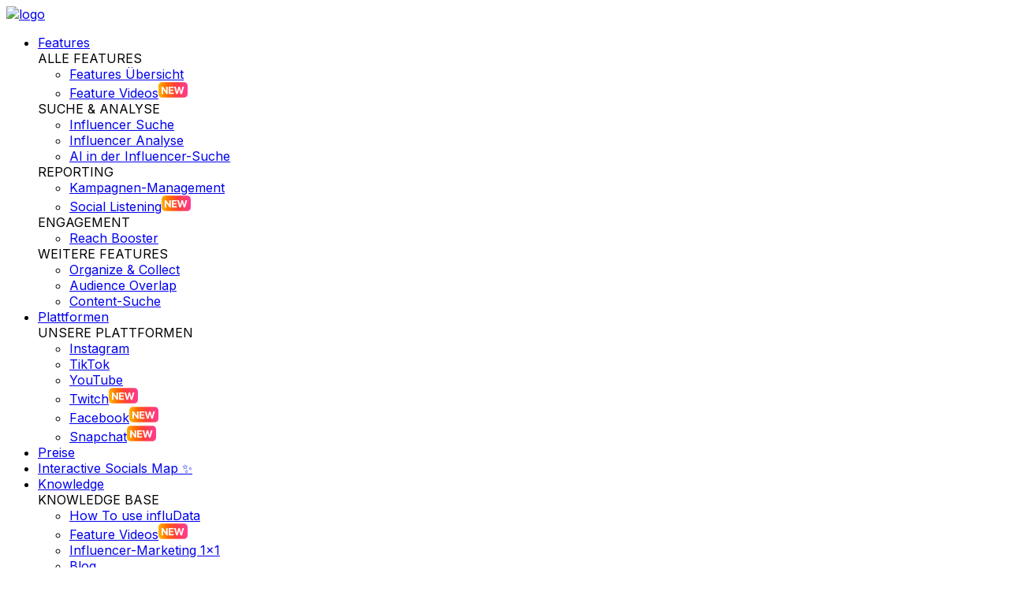

--- FILE ---
content_type: text/html; charset=utf-8
request_url: https://infludata.com/de/influencer-analyse
body_size: 22312
content:
<!DOCTYPE html><html lang="de" class="__variable_f367f3"><head><meta charSet="utf-8"/><meta name="viewport" content="width=device-width, initial-scale=1"/><link rel="stylesheet" href="/_next/static/css/59b65e89afefad96.css" data-precedence="next"/><link rel="stylesheet" href="/_next/static/css/f3ac95512bc3b379.css" data-precedence="next"/><link rel="preload" as="script" fetchPriority="low" href="/_next/static/chunks/webpack-f78fc5c673aa1a87.js"/><script src="/_next/static/chunks/4bd1b696-c107776cef7b0ef7.js" async=""></script><script src="/_next/static/css/f3ac95512bc3b379.css" async=""></script><script src="/_next/static/chunks/vendors-69d8ba0ea86231bc.js" async=""></script><script src="/_next/static/chunks/main-app-09cef386d79a7fcc.js" async=""></script><script src="/_next/static/chunks/1809-69e3a7beece7f0bc.js" async=""></script><script src="/_next/static/chunks/app/%5Blocale%5D/influencer-analysis/page-239e834052023cb8.js" async=""></script><script src="/_next/static/chunks/app/%5Blocale%5D/layout-0374392d566934b3.js" async=""></script><script src="/_next/static/chunks/dc112a36-18909a95e93ec969.js" async=""></script><script src="/_next/static/chunks/app/%5Blocale%5D/page-3fc2dc9508ce7fdc.js" async=""></script><link rel="preload" href="//js-eu1.hs-scripts.com/139740319.js" as="script"/><link rel="preload" href="https://cdn.leadsources.io/sdk/leadsources.min.js" as="script"/><meta name="next-size-adjust" content=""/><link rel="preconnect" href="https://www.googletagmanager.com"/><link rel="dns-prefetch" href="//www.googletagmanager.com"/><link rel="preconnect" href="https://www.google-analytics.com"/><link rel="dns-prefetch" href="//www.google-analytics.com"/><link rel="preconnect" href="https://www-infludata-strapi.s3.eu-central-1.amazonaws.com" crossorigin=""/><link rel="dns-prefetch" href="//www-infludata-strapi.s3.eu-central-1.amazonaws.com"/><link rel="preload" as="image" href="/assets/block-glow.webp"/><script>(self.__next_s=self.__next_s||[]).push([0,{"children":"\n            window.dataLayer = window.dataLayer || [];\n            function gtag(){dataLayer.push(arguments);} \n            gtag('consent', 'default', {\n              'ad_storage': 'denied',\n              'analytics_storage': 'denied',\n              'ad_user_data': 'denied',\n              'ad_personalization': 'denied'\n            });\n          ","id":"consent-defaults"}])</script><script>(self.__next_s=self.__next_s||[]).push(["https://cdn.leadsources.io/sdk/leadsources.min.js",{}])</script><title>Influencer Analyse - Creator Performance &amp; Audience Audit</title><meta name="description" content="Influencer-Analyse - Erhalte alle Daten &amp; Insights zur Performance und Audience deiner Creator. Über 50 Metriken helfen dir bei der Bewertung."/><link rel="canonical" href="https://infludata.com/de/influencer-analyse/"/><meta property="og:title" content="Influencer-Analyse Tool - Analysiere die Creator Performance &amp; Audience"/><meta property="og:description" content="Influencer-Analyse - Erhalte alle Daten &amp; Insights zur Performance und Audience deiner Creator. Über 50 Metriken helfen dir bei der Bewertung."/><meta property="og:url" content="https://infludata.com/influencer-analysis/"/><meta property="og:site_name" content="infludata"/><meta name="twitter:card" content="summary"/><meta name="twitter:title" content="Influencer-Analyse Tool - Analysiere die Creator Performance &amp; Audience"/><meta name="twitter:description" content="Influencer-Analyse - Erhalte alle Daten &amp; Insights zur Performance und Audience deiner Creator. Über 50 Metriken helfen dir bei der Bewertung."/><link rel="icon" href="/favicon.ico" type="image/x-icon" sizes="160x160"/><script>document.querySelectorAll('body link[rel="icon"], body link[rel="apple-touch-icon"]').forEach(el => document.head.appendChild(el))</script><script src="/_next/static/chunks/polyfills-42372ed130431b0a.js" noModule=""></script></head><body><noscript><iframe src="https://www.googletagmanager.com/ns.html?id=GTM-5KZV7DS9" height="0" width="0" style="display:none;visibility:hidden"></iframe></noscript><div class="wrapper-layout"><section class="!bg-[linear-gradient(90deg,_#ff5d5a_.35%,_#ffbc00_100%)] custom-banner bg-[linear-gradient(90deg,_#ffbc00_0.35%,_#ff5d5a_100%)] relative"><div class="max-w-[1503px] m-auto px-[20px] xmd:px-[44px]"><div class="custom-banner-Inner pt-[46px] lg:pt-[135px] pb-[100px]"><p class="undefined font-bold text-[15px] leading-[19px] text-center text-white mb-[10px] xmd:mb-[19px]">Unsere Top Features</p><h1 class="tracking-[0.03em] text-[36px] xxs:text-[40px] md:text-[54px] text-center font-bold leading-[1.2] md:leading-[60px] max-w-full m-auto text-white">Influencer Analyse</h1></div><div class="iconbox absolute bottom-[0px] left-[0px] right-[0px] m-auto z-[1]"><span class="w-[112px] h-[112px] flex items-center justify-center bg-white shadow-[var(--shadow-sm)] rounded-[30px] m-auto relative mb-[-30px] sm:mb-[-56px]"><svg width="31" height="31" viewBox="0 0 31 31" fill="none" xmlns="http://www.w3.org/2000/svg"><path fill-rule="evenodd" clip-rule="evenodd" d="M25.8719 29.0113H5.00125C3.34306 29.0113 2 27.6683 2 26.0101V9.5032C2 7.84501 3.34306 6.50195 5.00125 6.50195H25.8719C27.5301 6.50195 28.8732 7.84501 28.8732 9.5032V26.0101C28.8732 27.6683 27.5286 29.0113 25.8719 29.0113Z" stroke="#BC9797" stroke-width="2.5" stroke-linecap="round" stroke-linejoin="round"></path><path d="M15.4371 11.0039C17.5095 11.0039 19.1887 12.6831 19.1887 14.7555C19.1887 16.8278 17.5095 18.507 15.4371 18.507C13.3647 18.507 11.6855 16.8278 11.6855 14.7555C11.6855 12.6831 13.3647 11.0039 15.4371 11.0039" stroke="#BC9797" stroke-width="2.5" stroke-linecap="round" stroke-linejoin="round"></path><path d="M22.1892 24.5092C21.9926 24.0155 21.688 23.5713 21.2978 23.2097V23.2097C20.6391 22.5974 19.7762 22.2583 18.8758 22.2583C17.3752 22.2583 13.4976 22.2583 11.997 22.2583C11.0966 22.2583 10.2352 22.5989 9.57497 23.2097V23.2097C9.1848 23.5713 8.88018 24.0155 8.68359 24.5092" stroke="#BC9797" stroke-width="2.5" stroke-linecap="round" stroke-linejoin="round"></path><path d="M4.60547 6.50188V5.00125C4.60547 3.34306 5.94853 2 7.60672 2H23.2657C24.9239 2 26.267 3.34306 26.267 5.00125V6.50188" stroke="#BC9797" stroke-width="2.5" stroke-linecap="round" stroke-linejoin="round"></path></svg></span></div></div></section><section class="section_one bg-white  pt-[100px] sm:pt-[160px] md:pt-[56px] overflow-hidden"><div class="custom-container-xl"><div class="section_one_inner w-full sm:w-[70%] m-auto md:w-full"><div class="flex flex-wrap md:flex-nowrap"><div class="w-[full] md:w-[45%] ml-[0] lg:ml-[11%]"><div class="left-content"><div class="inner-content"><h2 class="tracking-[0.01em] text-[32px] md:text-[40px] leading-[1.2] md:leading-[54px] font-bold text-gradientTwo mb-[24px] text-center md:text-left">Analysiere die Performance &amp; Audience deiner Creator</h2><div class="content-section"><p class="text-[15px] leading-[22px] font-normal text-black mb-[33px]">Dir stehen über 50 Metriken sowie unser AI Chatbot – der influData Co-Pilot – zur Verfügung, die dir bei der Bewertung helfen, ob ein Creator der richtige für dich ist bzw. zu dir und deiner Brand passt.</p><p class="text-[15px] leading-[22px] font-normal text-black mb-[33px]">Hol dir alle relevanten Informationen zum Creator direkt über den Co-Pilot – ohne das komplette Profil durchlesen zu müssen. Du erhältst eine kurze Profilzusammenfassung und kannst zum Beispiel herausfinden lassen, wie hoch der Brand- oder Kampagnen-Fit ist oder mit welchen Marken der Creator bereits zusammengearbeitet hat. Der Co-Pilot liefert dir sofort präzise Antworten – basierend auf den Daten im Profil und der Audience-Analyse.</p><p class="text-[15px] leading-[22px] font-normal text-black mb-[33px]">Überprüfe mit den besten Audience Daten der Branche den genauen Standort, das Geschlecht, die Altersgruppen und die Sprache der Audiences deiner Influencer, um so den besten Fit zwischen einem Creator und deiner Zielgruppe zu finden.</p><p class="text-[15px] leading-[22px] font-normal text-black mb-[33px]">Erhalte Einblicke in die Leistung des Creators auf verschiedenen Plattformen, in vergangenen Kampagnen, oder wie real und engagiert die Follower sind und wie sich der Verlauf der Followerzahlen in den letzten Jahren entwickelt hat.</p><p class="text-[15px] leading-[22px] font-normal text-black mb-[33px]">Unser Scoring hat schon vielen Marken geholfen, schlechte Influencer zu erkennen und erfolglose Kampagnen zu vermeiden. Dabei vergleichen wir ähnliche Influencer miteinander und setzen die KPIs der Creator in ein Verhältnis zueinander, so dass diese eine größere Aussagekraft liefern als eine Kennzahl für sich allein.</p><p class="text-[15px] leading-[22px] font-normal text-black mb-[33px]">Erfahre auch alles über die Brand-Kooperationen und sieh, mit welchen Brands die Influencer zusammengearbeitet haben – und umgekehrt. Finde heraus, welcher Prozentsatz ihrer Posts, Stories und Reels gesponserte Inhalte sind und schaue dir den gebrandeten Content – sortiert nach Kooperationen – an.</p><div class="block-quote"><p class="text-[18px] leading-[21px] font-bold bg-clip-text text-transparent bg-[linear-gradient(90deg,_#ae8585_0.35%,_#784e4e_100%)] pl-[22px] pr-[49px]">&quot;Wir stellen auf Knopfdruck bereit, was man sonst nur sehr, sehr aufwändig über eine manuelle Recherche in Erfahrung bringen kann.&quot;</p></div></div></div></div></div><div class="w-full md:w-[70%] flex justify-center md:justify-end"><div class="right-image relative pt-5 md:pt-0 md:pl-5"><img alt="image-icon" loading="lazy" width="750" height="529" decoding="async" data-nimg="1" class="object-contain max-w-[750px] max-h-[800px]" style="color:transparent" srcSet="/_next/image?url=%2F_next%2Fstatic%2Fmedia%2FIN02-DE.5d6d9ea3.webp&amp;w=750&amp;q=100 1x, /_next/image?url=%2F_next%2Fstatic%2Fmedia%2FIN02-DE.5d6d9ea3.webp&amp;w=1920&amp;q=100 2x" src="/_next/image?url=%2F_next%2Fstatic%2Fmedia%2FIN02-DE.5d6d9ea3.webp&amp;w=1920&amp;q=100"/></div></div></div></div></div></section><section class="search-engine-section bg-white pt-[40px] md:pt-[50px] xl:pt-[85px]"><div class="custom-container-xl"><div class="search-engInner w-full sm:w-[70%] m-auto md:w-full"><div class="max-w-[1088px] m-auto"><div class="titlebar "><h2 class="tracking-[0.01em] text-[32px] md:text-[40px] leading-[1.2] md:leading-[54px] font-bold text-gradientTwo mb-[50px] md:mb-[63px] text-center">Alle Daten auf einen Blick</h2></div><div class="flex flex-wrap justify-between"><div class="w-full md:w-[46%]"><div class="inner-search-card"><div class="inner-cardbox"><h3 class="bg-clip-text text-transparent bg-[linear-gradient(90deg,_#ae8585_0.35%,_#784e4e_100%)] text-[22px] xmd:text-[24px] leading-[1.3] xmd:leading-[36px] font-bold mb-[16px]">Qualitätsanalysen</h3><p class="text-[15px] leading-[22px] font-normal text-black mb-[30px] xmd:mb-[35px] md:mb-[56px]">Nie mehr Kampagnen mit Fake-Influencern! Mit unseren Qualitätsanalysen erkennst du sofort Fake Follower und unechtes Engagement. Erhalte Einblicke in die Audience-Aufteilung, das Engagement und in die Performance von Creatorn.</p></div><div class="inner-cardbox"><h3 class="bg-clip-text text-transparent bg-[linear-gradient(90deg,_#ae8585_0.35%,_#784e4e_100%)] text-[22px] xmd:text-[24px] leading-[1.3] xmd:leading-[36px] font-bold mb-[16px]">Authenzitität</h3><p class="text-[15px] leading-[22px] font-normal text-black mb-[30px] xmd:mb-[35px] md:mb-[56px]">Immer authentisch: Wir liefern dir alle Insights zu verdächtigen Handlungen wie Follow-Unfollow-Aktivitäten, inaktiven Profilen oder Massenfollowern. So bleibst du immer auf der sicheren Seite bei der Wahl deiner Influencer!</p></div><div class="inner-cardbox"><h3 class="bg-clip-text text-transparent bg-[linear-gradient(90deg,_#ae8585_0.35%,_#784e4e_100%)] text-[22px] xmd:text-[24px] leading-[1.3] xmd:leading-[36px] font-bold mb-[16px]">Profil-Statistik</h3><p class="text-[15px] leading-[22px] font-normal text-black mb-[30px] xmd:mb-[35px] md:mb-[56px]">Mit uns bekommst du die wichtigsten Statistiken, wie Engagement, Wachstumsrate, Aufrufe pro Post, Aufrufe pro Story und sogar die durchschnittlichen Plays pro Reel.</p></div></div></div><div class="w-full md:w-[46%]"><div class="inner-search-card"><div class="inner-cardbox"><h3 class="bg-clip-text text-transparent bg-[linear-gradient(90deg,_#ae8585_0.35%,_#784e4e_100%)] text-[22px] xmd:text-[24px] leading-[1.3] xmd:leading-[36px] font-bold mb-[16px]">Vergleiche mehrere Audiences</h3><p class="text-[15px] leading-[22px] font-normal text-black mb-[30px] xmd:mb-[35px] md:mb-[56px]">Wir zeigen dir aber nicht nur die Audience eines einzelnen Influencers, sondern geben dir auch die zusammengerechneten Statistiken von allen Influencern innerhalb einer von dir angelegten Sammlung. So kannst du die Zielgruppe deiner Kampagne punktgenau planen, ohne jeden einzelnen Influencer händisch analysieren und vergleichen zu müssen.</p></div><div class="inner-cardbox"><h3 class="bg-clip-text text-transparent bg-[linear-gradient(90deg,_#ae8585_0.35%,_#784e4e_100%)] text-[22px] xmd:text-[24px] leading-[1.3] xmd:leading-[36px] font-bold mb-[16px]">Brand Value</h3><p class="text-[15px] leading-[22px] font-normal text-black mb-[30px] xmd:mb-[35px] md:mb-[56px]">Mit unserer Brand Value Analyse zeigen wir dir, wie die letzten Kooperationen eines Influencers oder einer Brand gelaufen sind, mit wem sie kooperiert haben und welches Ergebnis dabei erzielt wurde.</p></div><div class="inner-cardbox"><h3 class="bg-clip-text text-transparent bg-[linear-gradient(90deg,_#ae8585_0.35%,_#784e4e_100%)] text-[22px] xmd:text-[24px] leading-[1.3] xmd:leading-[36px] font-bold mb-[16px]">Profilzusammenfassungen &amp; AI Chatbot</h3><p class="text-[15px] leading-[22px] font-normal text-black mb-[30px] xmd:mb-[35px] md:mb-[56px]">Unser AI-basierter Co-Pilot fasst dir alle relevanten Informationen eines Influencer-Profils automatisch zusammen – inklusive Informationen zur Zielgruppe, Engagement, Performance und Markenkooperationen. Darüber hinaus kannst du dem Co-Piloten auch direkt Fragen stellen, zum Beispiel, ob der Creator zu deiner Branche passt oder wie gut seine Reels performen, und erhältst sofort fundierte, datenbasierte Antworten.</p></div></div></div></div></div></div><div class="video-section w-full sm:w-[70%] m-auto md:w-full"><div class="flex flex-wrap justify-center"><div class="w-full md:w-[48%]"><div class="video-framebx pt-[30px] pb-[30px] pl-[0px] md:pl-[1%] pr-[0px] md:pr-[1%]"><div class="video-frame-outer relative rounded-[17px] border-17 border-[var(--color-brown-700)] overflow-hidden pt-[56.25%]"><iframe id="yt-player-bzlmzkxsf" src="https://www.youtube.com/embed/FoEHv-ljIoU?enablejsapi=1&amp;origin=&amp;controls=0&amp;fs=0&amp;modestbranding=1" allowFullScreen="" class="w-full aspect-video absolute top-[0px] left-[0px] h-full" title="Influencer Analyse - Performance Übersicht (DE)" allow="accelerometer; autoplay; clipboard-write; encrypted-media; gyroscope; picture-in-picture"></iframe></div></div></div><div class="w-full md:w-[48%]"><div class="video-framebx pt-[30px] pb-[30px] pl-[0px] md:pl-[1%] pr-[0px] md:pr-[1%]"><div class="video-frame-outer relative rounded-[17px] border-17 border-[var(--color-brown-700)] overflow-hidden pt-[56.25%]"><iframe id="yt-player-uvizs0zae" src="https://www.youtube.com/embed/LQlO73X5Wu8?enablejsapi=1&amp;origin=&amp;controls=0&amp;fs=0&amp;modestbranding=1" allowFullScreen="" class="w-full aspect-video absolute top-[0px] left-[0px] h-full" title="Influencer Analyse - Audience Insights (DE)" allow="accelerometer; autoplay; clipboard-write; encrypted-media; gyroscope; picture-in-picture"></iframe></div></div></div></div></div></div></section><section class="search-discovery-section bg-white overflow-hidden pt-[35px] relative z-[1]"><div class="custom-container-xl"><div class="inner-serach-disc"><div class="flex flex-wrap items-center justify-between"><div class="left-pic flex-none xxlg:flex-1 w-full max-w-[573px] ml-auto mr-auto md:max-w-[750px] order-2 xxlg:order-1 mt-[40px] sm:mt-[40px] z-[-1]"><div class="w-full pt-6 xxlg:pt-0 pr-0 xxlg:pr-6"><img alt="galeryone" loading="lazy" width="750" height="750" decoding="async" data-nimg="1" class=" object-contain min-w-auto  min-h-auto  relative z-[-1]" style="color:transparent" srcSet="/_next/image?url=%2F_next%2Fstatic%2Fmedia%2Ffollower-DE.0b8884b7.webp&amp;w=750&amp;q=100 1x, /_next/image?url=%2F_next%2Fstatic%2Fmedia%2Ffollower-DE.0b8884b7.webp&amp;w=1920&amp;q=100 2x" src="/_next/image?url=%2F_next%2Fstatic%2Fmedia%2Ffollower-DE.0b8884b7.webp&amp;w=1920&amp;q=100"/></div></div><div class="right-content w-full sm:w-[90%] xmd:w-[70%] m-auto mr-auto md:w-[55%] lg:w-[45%] md:mr-[0px] 2xl:w-[39%] 2xl:mr-[8%] order-1 md:order-2"><h2 class="tracking-[0.01em] text-[32px] md:text-[40px] leading-[1.2] md:leading-[54px] font-bold text-gradientTwo mt-[50px] mb-[43px] text-center md:text-left">Alle Insights zur Audience &amp; Performance deiner Creator</h2><div class="undefined social-listing-card flex flex-wrap sm:flex-nowrap last:pb-[0px] last:border-b-0 pt-[30px] xmd:pt-[38px] first:pt-[0px] pb-[30px] xmd:pb-[38px] border-b border-[var(--color-brown-600)] justify-between items-center gap-[20px] xmd:gap-[28px]"><div class="social-left flex-1"><div class="left-iconbx"><div class="flex items-center"><div class="iconbx max-w-[36px] w-full "><svg width="34" height="27" viewBox="0 0 34 27" fill="none" xmlns="http://www.w3.org/2000/svg"><path d="M19.6516 12.0983C21.1161 13.5628 21.1161 15.9372 19.6516 17.4016C18.1872 18.8661 15.8128 18.8661 14.3483 17.4016C12.8839 15.9372 12.8839 13.5628 14.3483 12.0983C15.8128 10.6339 18.1872 10.6339 19.6516 12.0983" stroke="#BC9797" stroke-width="2.5" stroke-linecap="round" stroke-linejoin="round"></path><path d="M27.8802 3.09835C29.3446 4.56282 29.3446 6.93718 27.8802 8.40164C26.4157 9.86611 24.0413 9.86611 22.5769 8.40164C21.1124 6.93718 21.1124 4.56281 22.5769 3.09835C24.0413 1.63388 26.4157 1.63388 27.8802 3.09835" stroke="#BC9797" stroke-width="2.5" stroke-linecap="round" stroke-linejoin="round"></path><path d="M26 14C28.2995 14 30.5 14.7995 32 15.9995" stroke="#BC9797" stroke-width="2.5" stroke-linecap="round" stroke-linejoin="round"></path><path d="M11.4231 3.09835C12.8876 4.56282 12.8876 6.93718 11.4231 8.40164C9.95866 9.86611 7.5843 9.86611 6.11983 8.40164C4.65537 6.93718 4.65537 4.56281 6.11983 3.09835C7.5843 1.63388 9.95866 1.63388 11.4231 3.09835" stroke="#BC9797" stroke-width="2.5" stroke-linecap="round" stroke-linejoin="round"></path><path d="M2 15.9995C3.5 14.7995 5.7005 14 8 14" stroke="#BC9797" stroke-width="2.5" stroke-linecap="round" stroke-linejoin="round"></path><path d="M23.8863 25.25C22.1388 23.8985 19.6278 23 16.9998 23C14.3718 23 11.8608 23.8985 10.1133 25.25" stroke="#BC9797" stroke-width="2.5" stroke-linecap="round" stroke-linejoin="round"></path></svg></div><div class="title flex-1 min-w-auto sm:min-w-[200px] max-full sm:max-w-[200px] w-full sm:w-[180px] ml-[20px] xmd:ml-[28px]"><h3 class="text-[18px] leading-[26px] font-bold bg-clip-text text-transparent bg-[linear-gradient(90deg,_#ae8585_0.35%,_#784e4e_100%)]">Audience-Typ</h3></div></div></div></div><div class="social-right max-w-full sm:max-w-[286px] "><p class="text-[15px] leading-[19px] font-normal text-primary">Wie du vielleicht weißt, sind nicht alle Follower echt und sorgen somit auch nicht für Engagement. Wir überprüfen jeden Follower, um festzustellen, ob dieser aktiv ist, mit Beiträgen interagiert oder ob es sich um einen Follower handelt, der Tausenden von anderen Influencern folgt, ob der Follower selbst ein Influencer ist oder ob es sich um ein völlig inaktives Profil handelt.</p></div></div><div class="undefined social-listing-card flex flex-wrap sm:flex-nowrap last:pb-[0px] last:border-b-0 pt-[30px] xmd:pt-[38px] first:pt-[0px] pb-[30px] xmd:pb-[38px] border-b border-[var(--color-brown-600)] justify-between items-center gap-[20px] xmd:gap-[28px]"><div class="social-left flex-1"><div class="left-iconbx"><div class="flex items-center"><div class="iconbx max-w-[36px] w-full "><svg width="30" height="30" viewBox="0 0 30 30" fill="none" xmlns="http://www.w3.org/2000/svg"><circle cx="11.25" cy="9.75" r="3" stroke="#BC9797" stroke-width="2.5" stroke-linecap="round" stroke-linejoin="round"></circle><path d="M11.25 6.75C12.9069 6.75 14.25 8.09315 14.25 9.75C14.25 11.4069 12.9069 12.75 11.25 12.75" stroke="#BC9797" stroke-width="2.5" stroke-linecap="round" stroke-linejoin="round"></path><path d="M18 6.75C19.6569 6.75 21 8.09315 21 9.75C21 11.4069 19.6569 12.75 18 12.75" stroke="#BC9797" stroke-width="2.5" stroke-linecap="round" stroke-linejoin="round"></path><path d="M18 6.75C19.6569 6.75 21 8.09315 21 9.75C21 11.4069 19.6569 12.75 18 12.75" stroke="#BC9797" stroke-width="2.5" stroke-linecap="round" stroke-linejoin="round"></path><path d="M16.5 19.5C16.5 17.8431 15.1569 16.5 13.5 16.5H9C7.34315 16.5 6 17.8431 6 19.5" stroke="#BC9797" stroke-width="2.5" stroke-linecap="round" stroke-linejoin="round"></path><path d="M24 19.5C24 17.8431 22.6569 16.5 21 16.5H19.5" stroke="#BC9797" stroke-width="2.5" stroke-linecap="round" stroke-linejoin="round"></path><path fill-rule="evenodd" clip-rule="evenodd" d="M11.3787 25.5L13.9394 28.0606C14.5251 28.6464 15.4749 28.6464 16.0606 28.0606L18.6213 25.5H24C26.4853 25.5 28.5 23.4853 28.5 21V6C28.5 3.51472 26.4853 1.5 24 1.5H6C3.51472 1.5 1.5 3.51472 1.5 6V21C1.5 23.4853 3.51472 25.5 6 25.5H11.3787Z" stroke="#BC9797" stroke-width="2.5" stroke-linecap="round" stroke-linejoin="round"></path></svg></div><div class="title flex-1 min-w-auto sm:min-w-[200px] max-full sm:max-w-[200px] w-full sm:w-[180px] ml-[20px] xmd:ml-[28px]"><h3 class="text-[18px] leading-[26px] font-bold bg-clip-text text-transparent bg-[linear-gradient(90deg,_#ae8585_0.35%,_#784e4e_100%)]">Audience einer Gruppe von Influencern</h3></div></div></div></div><div class="social-right max-w-full sm:max-w-[286px] "><p class="text-[15px] leading-[19px] font-normal text-primary">Wir zeigen dir nicht nur die Audience eines einzelnen Influencers, sondern geben dir auch die gesammelten Statistiken von allen Influencern innerhalb einer Collection. Somit kannst du die Zielgruppe deiner Kampagne planen, ohne jeden einzelnen Influencer händisch zu vergleichen.</p></div></div><div class="undefined social-listing-card flex flex-wrap sm:flex-nowrap last:pb-[0px] last:border-b-0 pt-[30px] xmd:pt-[38px] first:pt-[0px] pb-[30px] xmd:pb-[38px] border-b border-[var(--color-brown-600)] justify-between items-center gap-[20px] xmd:gap-[28px]"><div class="social-left flex-1"><div class="left-iconbx"><div class="flex items-center"><div class="iconbx max-w-[36px] w-full "><svg width="31" height="31" viewBox="0 0 31 31" fill="none" xmlns="http://www.w3.org/2000/svg"><path fill-rule="evenodd" clip-rule="evenodd" d="M26.4995 24.5H9.0005C7.619 24.5 6.5 23.381 6.5 21.9995V4.5005C6.5 3.119 7.619 2 9.0005 2H26.501C27.881 2 29 3.119 29 4.5005V22.001C29 23.381 27.881 24.5 26.4995 24.5V24.5Z" stroke="#BC9797" stroke-width="2.5" stroke-linecap="round" stroke-linejoin="round"></path><path d="M20.4026 8.24895C21.8666 9.71295 21.8666 12.0875 20.4026 13.553C18.9386 15.017 16.5641 15.017 15.0986 13.553C13.6331 12.089 13.6346 9.71445 15.0986 8.24895C16.5626 6.78345 18.9371 6.78495 20.4026 8.24895" stroke="#BC9797" stroke-width="2.5" stroke-linecap="round" stroke-linejoin="round"></path><path d="M24.5 20.6511C24.3035 20.1576 23.999 19.7136 23.609 19.3521V19.3521C22.9505 18.7401 22.088 18.4011 21.188 18.4011C19.688 18.4011 15.812 18.4011 14.312 18.4011C13.412 18.4011 12.551 18.7416 11.891 19.3521V19.3521C11.501 19.7136 11.1965 20.1576 11 20.6511" stroke="#BC9797" stroke-width="2.5" stroke-linecap="round" stroke-linejoin="round"></path><path d="M24.5 24.5V26.4995C24.5 27.881 23.381 29 21.9995 29H4.5005C3.119 29 2 27.881 2 26.4995V9.0005C2 7.619 3.119 6.5 4.5005 6.5H6.5" stroke="#BC9797" stroke-width="2.5" stroke-linecap="round" stroke-linejoin="round"></path></svg></div><div class="title flex-1 min-w-auto sm:min-w-[200px] max-full sm:max-w-[200px] w-full sm:w-[180px] ml-[20px] xmd:ml-[28px]"><h3 class="text-[18px] leading-[26px] font-bold bg-clip-text text-transparent bg-[linear-gradient(90deg,_#ae8585_0.35%,_#784e4e_100%)]">Audience-Überschneidung</h3></div></div></div></div><div class="social-right max-w-full sm:max-w-[286px] "><p class="text-[15px] leading-[19px] font-normal text-primary">Welcher Teil der Follower von zwei oder mehr Influencers sind gleich? Wir geben dir mehrere Statistiken, die Überschneidung zwischen einzelnen Influencern und auch von allen Influencern innerhalb einer Collection zu überprüfen.</p></div></div><div class="undefined social-listing-card flex flex-wrap sm:flex-nowrap last:pb-[0px] last:border-b-0 pt-[30px] xmd:pt-[38px] first:pt-[0px] pb-[30px] xmd:pb-[38px] border-b border-[var(--color-brown-600)] justify-between items-center gap-[20px] xmd:gap-[28px]"><div class="social-left flex-1"><div class="left-iconbx"><div class="flex items-center"><div class="iconbx max-w-[36px] w-full "><svg width="34" height="29" viewBox="0 0 34 29" fill="none" xmlns="http://www.w3.org/2000/svg"><path d="M10.2475 10.6238C10.2475 12.4885 8.73583 14.0002 6.87109 14.0002" stroke="#BC9797" stroke-width="2.5" stroke-linecap="round" stroke-linejoin="round"></path><path d="M17.0009 10.6238C17.0009 12.4885 15.4892 14.0002 13.6245 14.0002C11.7597 14.0002 10.248 12.4885 10.248 10.6238" stroke="#BC9797" stroke-width="2.5" stroke-linecap="round" stroke-linejoin="round"></path><path d="M23.7528 10.6238C23.7528 12.4885 22.2411 14.0002 20.3764 14.0002C18.5117 14.0002 17 12.4885 17 10.6238" stroke="#BC9797" stroke-width="2.5" stroke-linecap="round" stroke-linejoin="round"></path><path d="M27.1303 14.0002C25.2656 14.0002 23.7539 12.4885 23.7539 10.6238" stroke="#BC9797" stroke-width="2.5" stroke-linecap="round" stroke-linejoin="round"></path><path d="M29.0062 13.4314V27.5058" stroke="#BC9797" stroke-width="2.5" stroke-linecap="round" stroke-linejoin="round"></path><path d="M32.0066 27.5057H1.99414" stroke="#BC9797" stroke-width="2.5" stroke-linecap="round" stroke-linejoin="round"></path><path d="M4.99445 13.4285V27.5058" stroke="#BC9797" stroke-width="2.5" stroke-linecap="round" stroke-linejoin="round"></path><rect x="19.252" y="18.502" width="6.0025" height="4.50187" rx="0.5" stroke="#BC9797" stroke-width="2.5" stroke-linecap="round" stroke-linejoin="round"></rect><path d="M9.49805 27.5057V19.2523C9.49805 18.8379 9.83397 18.502 10.2484 18.502H13.9999C14.4143 18.502 14.7502 18.8379 14.7502 19.2523V27.5057" stroke="#BC9797" stroke-width="2.5" stroke-linecap="round" stroke-linejoin="round"></path><path d="M10.2484 10.6236V9.49813" stroke="#BC9797" stroke-width="2.5" stroke-linecap="round" stroke-linejoin="round"></path><path d="M17.0003 10.6236V9.49813" stroke="#BC9797" stroke-width="2.5" stroke-linecap="round" stroke-linejoin="round"></path><path d="M23.7523 10.6236V9.49813" stroke="#BC9797" stroke-width="2.5" stroke-linecap="round" stroke-linejoin="round"></path><path d="M30.373 9.49812H3.62891" stroke="#BC9797" stroke-width="2.5" stroke-linecap="round" stroke-linejoin="round"></path><path d="M27.129 14.0001V14.0001C28.9938 14.0001 30.5054 12.4884 30.5054 10.6237V10.4331C30.5054 9.82138 30.339 9.22115 30.0237 8.69691L26.8724 3.45222C26.3311 2.55006 25.3569 1.99721 24.3048 1.99512H9.69476C8.64052 1.99512 7.66359 2.54823 7.12118 3.45222L3.96987 8.69691C3.65668 9.22175 3.49224 9.82194 3.49416 10.4331V10.6237C3.49416 12.4884 5.00584 14.0001 6.87058 14.0001V14.0001" stroke="#BC9797" stroke-width="2.5" stroke-linecap="round" stroke-linejoin="round"></path></svg></div><div class="title flex-1 min-w-auto sm:min-w-[200px] max-full sm:max-w-[200px] w-full sm:w-[180px] ml-[20px] xmd:ml-[28px]"><h3 class="text-[18px] leading-[26px] font-bold bg-clip-text text-transparent bg-[linear-gradient(90deg,_#ae8585_0.35%,_#784e4e_100%)]">Brands &amp; Sponsored-Posts</h3></div></div></div></div><div class="social-right max-w-full sm:max-w-[286px] "><p class="text-[15px] leading-[19px] font-normal text-primary">Hole dir Informationen über die Zusammenarbeit mit Marken und sieh dir die Unternehmen an, mit denen der Influencer zusammengearbeitet hat. Schau nach, wie viel Prozent der Posts, Stories und Reels eine Marke erwähnen.</p></div></div><div class="undefined social-listing-card flex flex-wrap sm:flex-nowrap last:pb-[0px] last:border-b-0 pt-[30px] xmd:pt-[38px] first:pt-[0px] pb-[30px] xmd:pb-[38px] border-b border-[var(--color-brown-600)] justify-between items-center gap-[20px] xmd:gap-[28px]"><div class="social-left flex-1"><div class="left-iconbx"><div class="flex items-center"><div class="iconbx max-w-[36px] w-full "><svg width="36" height="36" viewBox="0 0 36 36" fill="none" xmlns="http://www.w3.org/2000/svg"><g clip-path="url(#clip0_4336_4242)"><path d="M27.5459 8.45406C32.818 13.7261 32.818 22.2739 27.5459 27.5459C22.2738 32.818 13.7261 32.818 8.45406 27.5459C3.18198 22.2738 3.18198 13.7261 8.45406 8.45406C13.7261 3.18198 22.2739 3.18198 27.5459 8.45406" stroke="#BC9797" stroke-width="2.5" stroke-linecap="round" stroke-linejoin="round"></path><path d="M22.3389 13.6609C24.7354 16.0573 24.7354 19.9427 22.3389 22.3392C19.9425 24.7356 16.0571 24.7356 13.6606 22.3392C11.2642 19.9427 11.2642 16.0573 13.6606 13.6609C16.0571 11.2644 19.9425 11.2644 22.3389 13.6609" stroke="#BC9797" stroke-width="2.5" stroke-linecap="round" stroke-linejoin="round"></path><path d="M23.3171 21.0675L17.3516 31.5" stroke="#BC9797" stroke-width="2.5" stroke-linecap="round" stroke-linejoin="round"></path><path d="M6.64453 10.71L12.6895 21.075" stroke="#BC9797" stroke-width="2.5" stroke-linecap="round" stroke-linejoin="round"></path><path d="M18 11.865H30.03" stroke="#BC9797" stroke-width="2.5" stroke-linecap="round" stroke-linejoin="round"></path></g><defs><clipPath id="clip0_4336_4242"><rect width="36" height="36" fill="white"></rect></clipPath></defs></svg></div><div class="title flex-1 min-w-auto sm:min-w-[200px] max-full sm:max-w-[200px] w-full sm:w-[180px] ml-[20px] xmd:ml-[28px]"><h3 class="text-[18px] leading-[26px] font-bold bg-clip-text text-transparent bg-[linear-gradient(90deg,_#ae8585_0.35%,_#784e4e_100%)]">Chrome Extension</h3></div></div></div></div><div class="social-right max-w-full sm:max-w-[286px] "><p class="text-[15px] leading-[19px] font-normal text-primary">Nie mehr zwischen Tabs switchen, wenn du Influencer analysieren willst. Alle Insights zum Creator kannst du mit der Chrome Extension direkt auf Instagram einsehen. Du bekommst z. B. die Daten zur Audience oder dem Engagement und kannst Creator zu deinen Collections hinzuzufügen.</p></div></div></div></div></div></div></section><section class="undefined bg-white pt-[45px] xmd:pt-[100px] pb-[74px] relative z-[1]"><div class="custom-container-xl"><div class="signup-banner-inner signup-baner-white text-center"><div class="undefined "><h3>Hier anmelden &amp; influData 2 Tage gratis testen</h3></div><p class="mb-[25px] text-[18px] leading-[21px] font-medium text-gradientThree">Unverbindlich und ohne Zahlungsdaten</p><div class="mb-[25px]"><button data-slot="button" class="inline-flex items-center justify-center gap-2 whitespace-nowrap rounded-md disabled:pointer-events-none disabled:opacity-50 [&amp;_svg]:pointer-events-none [&amp;_svg:not([class*=&#x27;size-&#x27;])]:size-4 shrink-0 [&amp;_svg]:shrink-0 outline-none focus-visible:border-ring focus-visible:ring-ring/50 focus-visible:ring-[3px] aria-invalid:ring-destructive/20 dark:aria-invalid:ring-destructive/40 aria-invalid:border-destructive text-shadow-[var(--text-shadow)] before:bg-[linear-gradient(90deg,_#ffbc00_0%,_#ff5d5a_100%)] relative z-[1] overflow-hidden bg-pink-100 text-primary-foreground cursor-pointer transition-all duration-300 ease-linear before:transition-all before:duration-300 before:ease-linear before:content-[&#x27;&#x27;] before:absolute before:top-[0px] before:left-[0px] before:w-[100%] before:h-[100%] before:z-[-1] hover:before:opacity-[0] py-[18px] px-[30px] text-[19px] leading-[1] min-h-[59px] font-bold uppercase tracking-[1px]" type="button">Jetzt testen</button></div><div class="policy-content policy-content-whitebaner"><div><p>Mit der Anmeldung stimme ich der <a href="https://infludata.com/de/privacy" target="_blank" rel="noopener noreferrer">Datenschutzerklärung</a> und den <a href="https://infludata.com/de/terms" target="_blank" rel="noopener noreferrer">Allgemeinen Geschäftsbedingungen</a> von influData zu</p></div></div></div></div></section><!--$?--><template id="B:0"></template><!--/$--><!--$?--><template id="B:1"></template><!--/$--><footer class="undefined footer-main py-[52px] sm:py-[112px] bg-[var(--color-white-300)]"><div class="custom-container"><div class="footer-iiner"><div class="flex flex-wrap lg:flex-nowrap justify-around gap-x-[20px] lg:gap-x-[50px] gap-y-[50px]"><div class="w-full md:w-[15%]"><div class="footer-copy max-w-full  m-auto lg:m-[0px] lg:max-w-full text-center md:text-left"><div class="copy-content"><p class="text-[15px] leading-[19px] font-bold text-secondary">Copyright<!-- --> <a target="_blank" rel="noopener noreferrer" class="text-[var(--color-darkblue-100)]" href="https://infludata.com/">influData</a></p><p class="text-[15px] leading-[19px] font-bold text-secondary">2020-2025</p><p class="text-[15px] leading-[19px] font-bold text-secondary"> <!-- -->by WeCreate</p></div><div class="footer-link mt-[20px]"><ul class="flex items-center flex-wrap gap-2.5 justify-center lg:justify-start"><li><a target="_blank" rel="noopener noreferrer" aria-label="Instagram" class="block w-9 h-9 [&amp;_svg]:w-9 [&amp;_svg]:h-9 transition-all duration-500 ease-linear hover:scale-105" href="https://www.youtube.com/@infludata"><svg width="21" height="21" viewBox="0 0 21 21" fill="none" xmlns="http://www.w3.org/2000/svg"><g clip-path="url(#clip0_94_309)"><path d="M10.5 20.3438C15.9366 20.3438 20.3438 15.9366 20.3438 10.5C20.3438 5.06345 15.9366 0.65625 10.5 0.65625C5.06345 0.65625 0.65625 5.06345 0.65625 10.5C0.65625 15.9366 5.06345 20.3438 10.5 20.3438Z" stroke="#784E4E" stroke-width="1.4" stroke-miterlimit="10"></path><path fill-rule="evenodd" clip-rule="evenodd" d="M16.181 8.84648C16.1006 7.73906 15.8988 6.59554 14.4829 6.51187C11.83 6.36063 9.17061 6.36063 6.51769 6.51187C5.10183 6.5939 4.90003 7.73906 4.81964 8.84648C4.7372 9.94744 4.7372 11.053 4.81964 12.154C4.90003 13.2614 5.10183 14.4049 6.51769 14.4886C9.17061 14.6398 11.83 14.6398 14.4829 14.4886C15.8988 14.4066 16.1006 13.2614 16.181 12.154C16.2634 11.053 16.2634 9.94744 16.181 8.84648ZM9.35269 11.9768V8.69554L12.4699 10.3362L9.35269 11.9768Z" fill="#784E4E"></path></g><defs><clipPath id="clip0_94_309"><rect width="21" height="21" fill="white"></rect></clipPath></defs></svg></a></li><li><a target="_blank" rel="noopener noreferrer" aria-label="Instagram" class="block w-9 h-9 [&amp;_svg]:w-9 [&amp;_svg]:h-9 transition-all duration-500 ease-linear hover:scale-105" href="https://www.instagram.com/infludata/"><svg width="21" height="21" viewBox="0 0 21 21" fill="none" xmlns="http://www.w3.org/2000/svg"><path d="M10.5003 20.0837C15.7931 20.0837 20.0837 15.7931 20.0837 10.5003C20.0837 5.2076 15.7931 0.916992 10.5003 0.916992C5.2076 0.916992 0.916992 5.2076 0.916992 10.5003C0.916992 15.7931 5.2076 20.0837 10.5003 20.0837Z" stroke="#784E4E" stroke-width="1.39394" stroke-miterlimit="10" stroke-linecap="round" stroke-linejoin="round"></path><path d="M7.88392 5.27246H13.1164C14.5578 5.27246 15.7269 6.44067 15.7269 7.88392V13.1164C15.7269 14.5578 14.5587 15.7269 13.1155 15.7269H7.88392C6.44163 15.7269 5.27246 14.5587 5.27246 13.1155V7.88392C5.27246 6.44163 6.44163 5.27246 7.88392 5.27246Z" stroke="#784E4E" stroke-width="1.39394" stroke-miterlimit="10" stroke-linecap="round" stroke-linejoin="round"></path><path d="M13.3756 7.57764C13.3487 7.57764 13.3276 7.59968 13.3276 7.62555C13.3276 7.65143 13.3487 7.67347 13.3756 7.67347" stroke="#784E4E" stroke-width="1.39394" stroke-miterlimit="10" stroke-linecap="round" stroke-linejoin="round"></path><path d="M11.8555 9.14533C12.604 9.89379 12.604 11.107 11.8555 11.8555C11.107 12.604 9.89379 12.604 9.14533 11.8555C8.39687 11.107 8.39687 9.89379 9.14533 9.14533C9.89379 8.39687 11.107 8.39687 11.8555 9.14533Z" stroke="#784E4E" stroke-width="1.39394" stroke-miterlimit="10" stroke-linecap="round" stroke-linejoin="round"></path></svg></a></li><li><a target="_blank" aria-label="Linkedin" rel="noopener noreferrer" class="block w-9 h-9 [&amp;_svg]:w-9 [&amp;_svg]:h-9 transition-all duration-500 ease-linear hover:scale-105" href="https://at.linkedin.com/company/infludata/"><svg width="21" height="21" viewBox="0 0 21 21" fill="none" xmlns="http://www.w3.org/2000/svg"><path d="M7.1377 9.13379V13.8382" stroke="#784E4E" stroke-width="1.39394" stroke-linecap="round" stroke-linejoin="round"></path><path d="M10.2725 13.8382V11.0936C10.2725 10.0107 11.1493 9.13379 12.2323 9.13379C13.3152 9.13379 14.192 10.0107 14.192 11.0936V13.8382" stroke="#784E4E" stroke-width="1.39394" stroke-linecap="round" stroke-linejoin="round"></path><path d="M17.1256 3.72371C20.8679 7.466 20.8679 13.5342 17.1256 17.2765C13.3833 21.0188 7.31512 21.0188 3.57283 17.2765C-0.16946 13.5342 -0.16946 7.466 3.57283 3.72371C7.31512 -0.0185806 13.3833 -0.0185806 17.1256 3.72371Z" stroke="#784E4E" stroke-width="1.39394" stroke-linecap="round" stroke-linejoin="round"></path><circle cx="7.21259" cy="6.66621" r="0.69697" fill="#784E4E"></circle></svg></a></li></ul></div></div></div><div class="w-full md:w-[60%]"><div class="footer-link flex flex-wrap sm:flex-nowrap gap-x-[20px] lg:gap-x-[20px] gap-y-[20px] sm:gap-y-[20px] justify-center lg:justify-between"><div class="footer-row w-full sm:w-auto"><div class="footer-link-inner text-center sm:text-left"><h5 class="text-[15px] leading-[19px] font-bold mb-[9px] sm:mb-[19px] text-secondary">About Us</h5><ul><li class="mb-[5px]"><a class="inline-block text-[15px] leading-[19px] font-normal transition-all duration-300 ease-linear text-secondary hover:text-[var(--color-pink-100)]" href="/team">Team</a></li><li class="mb-[5px]"><a target="_self" class="inline-block text-[15px] leading-[19px] font-normal transition-all duration-300 ease-linear text-secondary hover:text-[var(--color-pink-100)]" href="https://wecreate-data-gmbh.jobs.personio.de/">Jobs</a></li><li class="mb-[5px]"><a class="inline-block text-[15px] leading-[19px] font-normal transition-all duration-300 ease-linear text-secondary hover:text-[var(--color-pink-100)]" href="/publikationen-und-presse">Publikationen und Presse</a></li></ul></div></div><div class="footer-row w-full sm:w-auto"><div class="footer-link-inner text-center sm:text-left"><h5 class="text-[15px] leading-[19px] font-bold mb-[9px] sm:mb-[19px] text-secondary">Knowledge</h5><ul><li class="mb-[5px]"><a target="_self" class="inline-block text-[15px] leading-[19px] font-normal transition-all duration-300 ease-linear text-secondary hover:text-[var(--color-pink-100)]" href="https://faq.infludata.com/">FAQs</a></li><li class="mb-[5px]"><a class="inline-block text-[15px] leading-[19px] font-normal transition-all duration-300 ease-linear text-secondary hover:text-[var(--color-pink-100)]" href="/blog">Blog</a></li><li class="mb-[5px]"><a class="inline-block text-[15px] leading-[19px] font-normal transition-all duration-300 ease-linear text-secondary hover:text-[var(--color-pink-100)]" href="/de/rankings">Top 20 Influencer aus allen Orten und Kategorien</a></li></ul></div></div><div class="footer-row w-full sm:w-auto"><div class="footer-link-inner text-center sm:text-left"><h5 class="text-[15px] leading-[19px] font-bold mb-[9px] sm:mb-[19px] text-secondary">Service</h5><ul><li class="mb-[5px]"><a class="inline-block text-[15px] leading-[19px] font-normal transition-all duration-300 ease-linear text-secondary hover:text-[var(--color-pink-100)]" href="/influData-features">influData Features</a></li><li class="mb-[5px]"><a class="inline-block text-[15px] leading-[19px] font-normal transition-all duration-300 ease-linear text-secondary hover:text-[var(--color-pink-100)]" href="https://app.infludata.com/signup">Start Your Trial</a></li></ul></div></div><div class="footer-row w-full sm:w-auto"><div class="footer-link-inner text-center sm:text-left"><h5 class="text-[15px] leading-[19px] font-bold mb-[9px] sm:mb-[19px] text-secondary">Legal</h5><ul><li class="mb-[5px]"><a class="inline-block text-[15px] leading-[19px] font-normal transition-all duration-300 ease-linear text-secondary hover:text-[var(--color-pink-100)]" href="/privacy">Datenschutzbestimmungen</a></li><li class="mb-[5px]"><a class="inline-block text-[15px] leading-[19px] font-normal transition-all duration-300 ease-linear text-secondary hover:text-[var(--color-pink-100)]" href="/terms">Allgemeine Geschäftsbedingungen</a></li><li class="mb-[5px]"><a class="inline-block text-[15px] leading-[19px] font-normal transition-all duration-300 ease-linear text-secondary hover:text-[var(--color-pink-100)]" href="/impressum">Impressum</a></li></ul></div></div></div></div><div class="w-full lg:w-[25%]"><div class="footer-right-logo max-w-[220px] sm:max-w-[260px] m-auto lg:m-[0] lg:max-w-full"><ul class="flex items-center gap-[10px] justify-between mb-[10px]"><li><a target="_blank" rel="noopener noreferrer" class="max-w-[80px] block" href="https://omr.com/de/reviews/product/infludata"><img alt="logoicon" loading="lazy" width="80" height="82" decoding="async" data-nimg="1" class="object-contain min-h-100px w-full m-auto max-w-[80px]" style="color:transparent" srcSet="/_next/image?url=%2Fassets%2FinfluData-OMR-Top-Rated.webp&amp;w=96&amp;q=75 1x, /_next/image?url=%2Fassets%2FinfluData-OMR-Top-Rated.webp&amp;w=256&amp;q=75 2x" src="/_next/image?url=%2Fassets%2FinfluData-OMR-Top-Rated.webp&amp;w=256&amp;q=75"/></a></li><li><a target="_blank" rel="noopener noreferrer" class="max-w-[80px] block" href="https://omr.com/de/reviews/product/infludata"><img alt="logoicon" loading="lazy" width="80" height="82" decoding="async" data-nimg="1" class="object-contain min-h-100px w-full m-auto max-w-[80px]" style="color:transparent" srcSet="/_next/image?url=%2Fassets%2FUsed-by-OMR.webp&amp;w=96&amp;q=75 1x, /_next/image?url=%2Fassets%2FUsed-by-OMR.webp&amp;w=256&amp;q=75 2x" src="/_next/image?url=%2Fassets%2FUsed-by-OMR.webp&amp;w=256&amp;q=75"/></a></li><li><a target="_blank" rel="noopener noreferrer" class="max-w-[80px] block" href="https://omr.com/de/reviews/product/infludata"><img alt="logoicon" loading="lazy" width="80" height="82" decoding="async" data-nimg="1" class="object-contain min-h-100px w-full m-auto max-w-[80px]" style="color:transparent" srcSet="/_next/image?url=%2Fassets%2Finfludata.png&amp;w=96&amp;q=75 1x, /_next/image?url=%2Fassets%2Finfludata.png&amp;w=256&amp;q=75 2x" src="/_next/image?url=%2Fassets%2Finfludata.png&amp;w=256&amp;q=75"/></a></li></ul><ul class="flex items-center gap-[10px] justify-between"><li><a target="_blank" rel="noopener noreferrer" class="max-w-[80px] block" href="https://www.goodfirms.co/software/infludata"><img alt="logoicon" loading="lazy" width="80" height="82" decoding="async" data-nimg="1" class="object-contain min-h-100px w-full m-auto max-w-[80px]" style="color:transparent" srcSet="/_next/image?url=%2Fassets%2Fsocial-media-management-software.svg&amp;w=96&amp;q=75 1x, /_next/image?url=%2Fassets%2Fsocial-media-management-software.svg&amp;w=256&amp;q=75 2x" src="/_next/image?url=%2Fassets%2Fsocial-media-management-software.svg&amp;w=256&amp;q=75"/></a></li><li><a target="_blank" rel="noopener noreferrer" class="max-w-[80px] block" href="https://sourceforge.net/software/product/influData/"><img alt="logoicon" loading="lazy" width="80" height="82" decoding="async" data-nimg="1" class="object-contain min-h-100px w-full m-auto max-w-[80px]" style="color:transparent" srcSet="/_next/image?url=%2Fassets%2Fcustomers-love-us-white.svg&amp;w=96&amp;q=75 1x, /_next/image?url=%2Fassets%2Fcustomers-love-us-white.svg&amp;w=256&amp;q=75 2x" src="/_next/image?url=%2Fassets%2Fcustomers-love-us-white.svg&amp;w=256&amp;q=75"/></a></li><li><a target="_blank" rel="noopener noreferrer" class="max-w-[80px] block" href="https://www.capterra.at/software/1014474/infludata"><img alt="logoicon" loading="lazy" width="80" height="82" decoding="async" data-nimg="1" class="object-contain min-h-100px w-full m-auto max-w-[80px]" style="color:transparent" srcSet="/_next/image?url=%2Fassets%2FCapterra-Badge.svg&amp;w=96&amp;q=75 1x, /_next/image?url=%2Fassets%2FCapterra-Badge.svg&amp;w=256&amp;q=75 2x" src="/_next/image?url=%2Fassets%2FCapterra-Badge.svg&amp;w=256&amp;q=75"/></a></li></ul></div></div></div></div></div></footer></div><script src="/_next/static/chunks/webpack-f78fc5c673aa1a87.js" async=""></script><div hidden id="S:0"></div><script>$RC=function(b,c,e){c=document.getElementById(c);c.parentNode.removeChild(c);var a=document.getElementById(b);if(a){b=a.previousSibling;if(e)b.data="$!",a.setAttribute("data-dgst",e);else{e=b.parentNode;a=b.nextSibling;var f=0;do{if(a&&8===a.nodeType){var d=a.data;if("/$"===d)if(0===f)break;else f--;else"$"!==d&&"$?"!==d&&"$!"!==d||f++}d=a.nextSibling;e.removeChild(a);a=d}while(a);for(;c.firstChild;)e.insertBefore(c.firstChild,a);b.data="$"}b._reactRetry&&b._reactRetry()}};$RC("B:0","S:0")</script><div hidden id="S:1"></div><script>$RC("B:1","S:1")</script><script>(self.__next_f=self.__next_f||[]).push([0])</script><script>self.__next_f.push([1,"1:\"$Sreact.fragment\"\n2:I[87555,[],\"\"]\n3:I[31295,[],\"\"]\n6:I[59665,[],\"MetadataBoundary\"]\n8:I[59665,[],\"OutletBoundary\"]\nb:I[74911,[],\"AsyncMetadataOutlet\"]\nd:I[59665,[],\"ViewportBoundary\"]\nf:I[26614,[],\"\"]\n10:\"$Sreact.suspense\"\n11:I[74911,[],\"AsyncMetadata\"]\n13:I[3422,[\"1809\",\"static/chunks/1809-69e3a7beece7f0bc.js\",\"9950\",\"static/chunks/app/%5Blocale%5D/influencer-analysis/page-239e834052023cb8.js\"],\"default\"]\n14:I[1809,[\"1809\",\"static/chunks/1809-69e3a7beece7f0bc.js\",\"9950\",\"static/chunks/app/%5Blocale%5D/influencer-analysis/page-239e834052023cb8.js\"],\"UserCardIcon\"]\n15:I[33063,[\"1809\",\"static/chunks/1809-69e3a7beece7f0bc.js\",\"9950\",\"static/chunks/app/%5Blocale%5D/influencer-analysis/page-239e834052023cb8.js\"],\"Image\"]\n16:I[4984,[\"1809\",\"static/chunks/1809-69e3a7beece7f0bc.js\",\"9950\",\"static/chunks/app/%5Blocale%5D/influencer-analysis/page-239e834052023cb8.js\"],\"default\"]\n17:I[7403,[\"1809\",\"static/chunks/1809-69e3a7beece7f0bc.js\",\"9950\",\"static/chunks/app/%5Blocale%5D/influencer-analysis/page-239e834052023cb8.js\"],\"default\"]\n18:I[1809,[\"1809\",\"static/chunks/1809-69e3a7beece7f0bc.js\",\"9950\",\"static/chunks/app/%5Blocale%5D/influencer-analysis/page-239e834052023cb8.js\"],\"MultiUserIcon\"]\n19:I[1809,[\"1809\",\"static/chunks/1809-69e3a7beece7f0bc.js\",\"9950\",\"static/chunks/app/%5Blocale%5D/influencer-analysis/page-239e834052023cb8.js\"],\"AverageAudienceGroupIcon\"]\n1a:I[1809,[\"1809\",\"static/chunks/1809-69e3a7beece7f0bc.js\",\"9950\",\"static/chunks/app/%5Blocale%5D/influencer-analysis/page-239e834052023cb8.js\"],\"AudienceOverlapIcon\"]\n1b:I[1809,[\"1809\",\"static/chunks/1809-69e3a7beece7f0bc.js\",\"9950\",\"static/chunks/app/%5Blocale%5D/influencer-analysis/page-239e834052023cb8.js\"],\"BrandsSponsoredPostsIcon\"]\n1c:I[1809,[\"1809\",\"static/chunks/1809-69e3a7beece7f0bc.js\",\"9950\",\"static/chunks/app/%5Blocale%5D/influencer-analysis/page-239e834052023cb8.js\"],\"ChromeExtensionIcon\"]\n1e:I[69243,[\"8450\",\"static/chunks/app/%5Blocale%5D/layout-0374392d566934b3.js\"],\"\"]\n20:I[46096,[\"1809\",\"static/chunks/1809-69e3a7beece7f0bc.js\",\"9950\",\"static/chu"])</script><script>self.__next_f.push([1,"nks/app/%5Blocale%5D/influencer-analysis/page-239e834052023cb8.js\"],\"default\"]\n21:I[98217,[\"8450\",\"static/chunks/app/%5Blocale%5D/layout-0374392d566934b3.js\"],\"default\"]\n22:I[71327,[\"8450\",\"static/chunks/app/%5Blocale%5D/layout-0374392d566934b3.js\"],\"default\"]\n23:I[6874,[\"9066\",\"static/chunks/dc112a36-18909a95e93ec969.js\",\"465\",\"static/chunks/app/%5Blocale%5D/page-3fc2dc9508ce7fdc.js\"],\"\"]\n24:I[44253,[\"8450\",\"static/chunks/app/%5Blocale%5D/layout-0374392d566934b3.js\"],\"default\"]\n27:I[54758,[\"1809\",\"static/chunks/1809-69e3a7beece7f0bc.js\",\"9950\",\"static/chunks/app/%5Blocale%5D/influencer-analysis/page-239e834052023cb8.js\"],\"NavigationButton\"]\n:HL[\"/_next/static/media/e4af272ccee01ff0-s.p.woff2\",\"font\",{\"crossOrigin\":\"\",\"type\":\"font/woff2\"}]\n:HL[\"/_next/static/css/59b65e89afefad96.css\",\"style\"]\n:HL[\"/_next/static/css/f3ac95512bc3b379.css\",\"style\"]\n"])</script><script>self.__next_f.push([1,"0:{\"P\":null,\"b\":\"fV5I3YX6rK_TkBO-FW9qD\",\"p\":\"\",\"c\":[\"\",\"de\",\"influencer-analyse\"],\"i\":false,\"f\":[[[\"\",{\"children\":[[\"locale\",\"de\",\"d\"],{\"children\":[\"influencer-analysis\",{\"children\":[\"__PAGE__\",{}]}]},\"$undefined\",\"$undefined\",true]}],[\"\",[\"$\",\"$1\",\"c\",{\"children\":[null,[\"$\",\"$L2\",null,{\"parallelRouterKey\":\"children\",\"error\":\"$undefined\",\"errorStyles\":\"$undefined\",\"errorScripts\":\"$undefined\",\"template\":[\"$\",\"$L3\",null,{}],\"templateStyles\":\"$undefined\",\"templateScripts\":\"$undefined\",\"notFound\":[[[\"$\",\"title\",null,{\"children\":\"404: This page could not be found.\"}],[\"$\",\"div\",null,{\"style\":{\"fontFamily\":\"system-ui,\\\"Segoe UI\\\",Roboto,Helvetica,Arial,sans-serif,\\\"Apple Color Emoji\\\",\\\"Segoe UI Emoji\\\"\",\"height\":\"100vh\",\"textAlign\":\"center\",\"display\":\"flex\",\"flexDirection\":\"column\",\"alignItems\":\"center\",\"justifyContent\":\"center\"},\"children\":[\"$\",\"div\",null,{\"children\":[[\"$\",\"style\",null,{\"dangerouslySetInnerHTML\":{\"__html\":\"body{color:#000;background:#fff;margin:0}.next-error-h1{border-right:1px solid rgba(0,0,0,.3)}@media (prefers-color-scheme:dark){body{color:#fff;background:#000}.next-error-h1{border-right:1px solid rgba(255,255,255,.3)}}\"}}],[\"$\",\"h1\",null,{\"className\":\"next-error-h1\",\"style\":{\"display\":\"inline-block\",\"margin\":\"0 20px 0 0\",\"padding\":\"0 23px 0 0\",\"fontSize\":24,\"fontWeight\":500,\"verticalAlign\":\"top\",\"lineHeight\":\"49px\"},\"children\":404}],[\"$\",\"div\",null,{\"style\":{\"display\":\"inline-block\"},\"children\":[\"$\",\"h2\",null,{\"style\":{\"fontSize\":14,\"fontWeight\":400,\"lineHeight\":\"49px\",\"margin\":0},\"children\":\"This page could not be found.\"}]}]]}]}]],[]],\"forbidden\":\"$undefined\",\"unauthorized\":\"$undefined\"}]]}],{\"children\":[[\"locale\",\"de\",\"d\"],[\"$\",\"$1\",\"c\",{\"children\":[[[\"$\",\"link\",\"0\",{\"rel\":\"stylesheet\",\"href\":\"/_next/static/css/59b65e89afefad96.css\",\"precedence\":\"next\",\"crossOrigin\":\"$undefined\",\"nonce\":\"$undefined\"}],[\"$\",\"link\",\"1\",{\"rel\":\"stylesheet\",\"href\":\"/_next/static/css/f3ac95512bc3b379.css\",\"precedence\":\"next\",\"crossOrigin\":\"$undefined\",\"nonce\":\"$undefined\"}]],\"$L4\"]}],{\"children\":[\"influencer-analysis\",[\"$\",\"$1\",\"c\",{\"children\":[null,[\"$\",\"$L2\",null,{\"parallelRouterKey\":\"children\",\"error\":\"$undefined\",\"errorStyles\":\"$undefined\",\"errorScripts\":\"$undefined\",\"template\":[\"$\",\"$L3\",null,{}],\"templateStyles\":\"$undefined\",\"templateScripts\":\"$undefined\",\"notFound\":\"$undefined\",\"forbidden\":\"$undefined\",\"unauthorized\":\"$undefined\"}]]}],{\"children\":[\"__PAGE__\",[\"$\",\"$1\",\"c\",{\"children\":[\"$L5\",[\"$\",\"$L6\",null,{\"children\":\"$L7\"}],null,[\"$\",\"$L8\",null,{\"children\":[\"$L9\",\"$La\",[\"$\",\"$Lb\",null,{\"promise\":\"$@c\"}]]}]]}],{},null,false]},null,false]},null,false]},null,false],[\"$\",\"$1\",\"h\",{\"children\":[null,[\"$\",\"$1\",\"1cWm4Gj_S1m8dBIL15hX_\",{\"children\":[[\"$\",\"$Ld\",null,{\"children\":\"$Le\"}],[\"$\",\"meta\",null,{\"name\":\"next-size-adjust\",\"content\":\"\"}]]}],null]}],false]],\"m\":\"$undefined\",\"G\":[\"$f\",\"$undefined\"],\"s\":false,\"S\":false}\n"])</script><script>self.__next_f.push([1,"7:[\"$\",\"$10\",null,{\"fallback\":null,\"children\":[\"$\",\"$L11\",null,{\"promise\":\"$@12\"}]}]\na:null\n"])</script><script>self.__next_f.push([1,"5:[[\"$\",\"$L13\",null,{\"customClass\":\"!bg-[linear-gradient(90deg,_#ff5d5a_.35%,_#ffbc00_100%)]\",\"subtitle\":\"Unsere Top Features\",\"title\":\"Influencer Analyse\",\"IconName\":[\"$\",\"$L14\",null,{}]}],[[\"$\",\"section\",null,{\"className\":\"section_one bg-white  pt-[100px] sm:pt-[160px] md:pt-[56px] overflow-hidden\",\"children\":[\"$\",\"div\",null,{\"className\":\"custom-container-xl\",\"children\":[\"$\",\"div\",null,{\"className\":\"section_one_inner w-full sm:w-[70%] m-auto md:w-full\",\"children\":[\"$\",\"div\",null,{\"className\":\"flex flex-wrap md:flex-nowrap\",\"children\":[[\"$\",\"div\",null,{\"className\":\"w-[full] md:w-[45%] ml-[0] lg:ml-[11%]\",\"children\":[\"$\",\"div\",null,{\"className\":\"left-content\",\"children\":[\"$\",\"div\",null,{\"className\":\"inner-content\",\"children\":[[\"$\",\"h2\",null,{\"className\":\"tracking-[0.01em] text-[32px] md:text-[40px] leading-[1.2] md:leading-[54px] font-bold text-gradientTwo mb-[24px] text-center md:text-left\",\"children\":\"Analysiere die Performance \u0026 Audience deiner Creator\"}],[\"$\",\"div\",null,{\"className\":\"content-section\",\"children\":[[\"$\",\"p\",null,{\"className\":\"text-[15px] leading-[22px] font-normal text-black mb-[33px]\",\"children\":\"Dir stehen über 50 Metriken sowie unser AI Chatbot – der influData Co-Pilot – zur Verfügung, die dir bei der Bewertung helfen, ob ein Creator der richtige für dich ist bzw. zu dir und deiner Brand passt.\"}],[\"$\",\"p\",null,{\"className\":\"text-[15px] leading-[22px] font-normal text-black mb-[33px]\",\"children\":\"Hol dir alle relevanten Informationen zum Creator direkt über den Co-Pilot – ohne das komplette Profil durchlesen zu müssen. Du erhältst eine kurze Profilzusammenfassung und kannst zum Beispiel herausfinden lassen, wie hoch der Brand- oder Kampagnen-Fit ist oder mit welchen Marken der Creator bereits zusammengearbeitet hat. Der Co-Pilot liefert dir sofort präzise Antworten – basierend auf den Daten im Profil und der Audience-Analyse.\"}],[\"$\",\"p\",null,{\"className\":\"text-[15px] leading-[22px] font-normal text-black mb-[33px]\",\"children\":\"Überprüfe mit den besten Audience Daten der Branche den genauen Standort, das Geschlecht, die Altersgruppen und die Sprache der Audiences deiner Influencer, um so den besten Fit zwischen einem Creator und deiner Zielgruppe zu finden.\"}],[\"$\",\"p\",null,{\"className\":\"text-[15px] leading-[22px] font-normal text-black mb-[33px]\",\"children\":\"Erhalte Einblicke in die Leistung des Creators auf verschiedenen Plattformen, in vergangenen Kampagnen, oder wie real und engagiert die Follower sind und wie sich der Verlauf der Followerzahlen in den letzten Jahren entwickelt hat.\"}],[\"$\",\"p\",null,{\"className\":\"text-[15px] leading-[22px] font-normal text-black mb-[33px]\",\"children\":\"Unser Scoring hat schon vielen Marken geholfen, schlechte Influencer zu erkennen und erfolglose Kampagnen zu vermeiden. Dabei vergleichen wir ähnliche Influencer miteinander und setzen die KPIs der Creator in ein Verhältnis zueinander, so dass diese eine größere Aussagekraft liefern als eine Kennzahl für sich allein.\"}],[\"$\",\"p\",null,{\"className\":\"text-[15px] leading-[22px] font-normal text-black mb-[33px]\",\"children\":\"Erfahre auch alles über die Brand-Kooperationen und sieh, mit welchen Brands die Influencer zusammengearbeitet haben – und umgekehrt. Finde heraus, welcher Prozentsatz ihrer Posts, Stories und Reels gesponserte Inhalte sind und schaue dir den gebrandeten Content – sortiert nach Kooperationen – an.\"}],[\"$\",\"div\",null,{\"className\":\"block-quote\",\"children\":[\"$\",\"p\",null,{\"className\":\"text-[18px] leading-[21px] font-bold bg-clip-text text-transparent bg-[linear-gradient(90deg,_#ae8585_0.35%,_#784e4e_100%)] pl-[22px] pr-[49px]\",\"children\":\"\\\"Wir stellen auf Knopfdruck bereit, was man sonst nur sehr, sehr aufwändig über eine manuelle Recherche in Erfahrung bringen kann.\\\"\"}]}]]}]]}]}]}],[\"$\",\"div\",null,{\"className\":\"w-full md:w-[70%] flex justify-center md:justify-end\",\"children\":[\"$\",\"div\",null,{\"className\":\"right-image relative pt-5 md:pt-0 md:pl-5\",\"children\":[\"$\",\"$L15\",null,{\"src\":{\"src\":\"/_next/static/media/IN02-DE.5d6d9ea3.webp\",\"height\":1068,\"width\":1062,\"blurDataURL\":\"[data-uri]\",\"blurWidth\":8,\"blurHeight\":8},\"alt\":\"image-icon\",\"width\":750,\"height\":529,\"quality\":100,\"className\":\"object-contain max-w-[750px] max-h-[800px]\"}]}]}]]}]}]}]}],[\"$\",\"section\",null,{\"className\":\"search-engine-section bg-white pt-[40px] md:pt-[50px] xl:pt-[85px]\",\"children\":[\"$\",\"div\",null,{\"className\":\"custom-container-xl\",\"children\":[[\"$\",\"div\",null,{\"className\":\"search-engInner w-full sm:w-[70%] m-auto md:w-full\",\"children\":[\"$\",\"div\",null,{\"className\":\"max-w-[1088px] m-auto\",\"children\":[[\"$\",\"div\",null,{\"className\":\"titlebar \",\"children\":[\"$\",\"h2\",null,{\"className\":\"tracking-[0.01em] text-[32px] md:text-[40px] leading-[1.2] md:leading-[54px] font-bold text-gradientTwo mb-[50px] md:mb-[63px] text-center\",\"children\":\"Alle Daten auf einen Blick\"}]}],[\"$\",\"div\",null,{\"className\":\"flex flex-wrap justify-between\",\"children\":[[\"$\",\"div\",\"0\",{\"className\":\"w-full md:w-[46%]\",\"children\":[\"$\",\"div\",null,{\"className\":\"inner-search-card\",\"children\":[[\"$\",\"div\",\"0\",{\"className\":\"inner-cardbox\",\"children\":[[\"$\",\"h3\",null,{\"className\":\"bg-clip-text text-transparent bg-[linear-gradient(90deg,_#ae8585_0.35%,_#784e4e_100%)] text-[22px] xmd:text-[24px] leading-[1.3] xmd:leading-[36px] font-bold mb-[16px]\",\"children\":\"Qualitätsanalysen\"}],[\"$\",\"p\",null,{\"className\":\"text-[15px] leading-[22px] font-normal text-black mb-[30px] xmd:mb-[35px] md:mb-[56px]\",\"children\":\"Nie mehr Kampagnen mit Fake-Influencern! Mit unseren Qualitätsanalysen erkennst du sofort Fake Follower und unechtes Engagement. Erhalte Einblicke in die Audience-Aufteilung, das Engagement und in die Performance von Creatorn.\"}]]}],[\"$\",\"div\",\"1\",{\"className\":\"inner-cardbox\",\"children\":[[\"$\",\"h3\",null,{\"className\":\"bg-clip-text text-transparent bg-[linear-gradient(90deg,_#ae8585_0.35%,_#784e4e_100%)] text-[22px] xmd:text-[24px] leading-[1.3] xmd:leading-[36px] font-bold mb-[16px]\",\"children\":\"Authenzitität\"}],[\"$\",\"p\",null,{\"className\":\"text-[15px] leading-[22px] font-normal text-black mb-[30px] xmd:mb-[35px] md:mb-[56px]\",\"children\":\"Immer authentisch: Wir liefern dir alle Insights zu verdächtigen Handlungen wie Follow-Unfollow-Aktivitäten, inaktiven Profilen oder Massenfollowern. So bleibst du immer auf der sicheren Seite bei der Wahl deiner Influencer!\"}]]}],[\"$\",\"div\",\"2\",{\"className\":\"inner-cardbox\",\"children\":[[\"$\",\"h3\",null,{\"className\":\"bg-clip-text text-transparent bg-[linear-gradient(90deg,_#ae8585_0.35%,_#784e4e_100%)] text-[22px] xmd:text-[24px] leading-[1.3] xmd:leading-[36px] font-bold mb-[16px]\",\"children\":\"Profil-Statistik\"}],[\"$\",\"p\",null,{\"className\":\"text-[15px] leading-[22px] font-normal text-black mb-[30px] xmd:mb-[35px] md:mb-[56px]\",\"children\":\"Mit uns bekommst du die wichtigsten Statistiken, wie Engagement, Wachstumsrate, Aufrufe pro Post, Aufrufe pro Story und sogar die durchschnittlichen Plays pro Reel.\"}]]}]]}]}],[\"$\",\"div\",\"1\",{\"className\":\"w-full md:w-[46%]\",\"children\":[\"$\",\"div\",null,{\"className\":\"inner-search-card\",\"children\":[[\"$\",\"div\",\"0\",{\"className\":\"inner-cardbox\",\"children\":[[\"$\",\"h3\",null,{\"className\":\"bg-clip-text text-transparent bg-[linear-gradient(90deg,_#ae8585_0.35%,_#784e4e_100%)] text-[22px] xmd:text-[24px] leading-[1.3] xmd:leading-[36px] font-bold mb-[16px]\",\"children\":\"Vergleiche mehrere Audiences\"}],[\"$\",\"p\",null,{\"className\":\"text-[15px] leading-[22px] font-normal text-black mb-[30px] xmd:mb-[35px] md:mb-[56px]\",\"children\":\"Wir zeigen dir aber nicht nur die Audience eines einzelnen Influencers, sondern geben dir auch die zusammengerechneten Statistiken von allen Influencern innerhalb einer von dir angelegten Sammlung. So kannst du die Zielgruppe deiner Kampagne punktgenau planen, ohne jeden einzelnen Influencer händisch analysieren und vergleichen zu müssen.\"}]]}],[\"$\",\"div\",\"1\",{\"className\":\"inner-cardbox\",\"children\":[[\"$\",\"h3\",null,{\"className\":\"bg-clip-text text-transparent bg-[linear-gradient(90deg,_#ae8585_0.35%,_#784e4e_100%)] text-[22px] xmd:text-[24px] leading-[1.3] xmd:leading-[36px] font-bold mb-[16px]\",\"children\":\"Brand Value\"}],[\"$\",\"p\",null,{\"className\":\"text-[15px] leading-[22px] font-normal text-black mb-[30px] xmd:mb-[35px] md:mb-[56px]\",\"children\":\"Mit unserer Brand Value Analyse zeigen wir dir, wie die letzten Kooperationen eines Influencers oder einer Brand gelaufen sind, mit wem sie kooperiert haben und welches Ergebnis dabei erzielt wurde.\"}]]}],[\"$\",\"div\",\"2\",{\"className\":\"inner-cardbox\",\"children\":[[\"$\",\"h3\",null,{\"className\":\"bg-clip-text text-transparent bg-[linear-gradient(90deg,_#ae8585_0.35%,_#784e4e_100%)] text-[22px] xmd:text-[24px] leading-[1.3] xmd:leading-[36px] font-bold mb-[16px]\",\"children\":\"Profilzusammenfassungen \u0026 AI Chatbot\"}],[\"$\",\"p\",null,{\"className\":\"text-[15px] leading-[22px] font-normal text-black mb-[30px] xmd:mb-[35px] md:mb-[56px]\",\"children\":\"Unser AI-basierter Co-Pilot fasst dir alle relevanten Informationen eines Influencer-Profils automatisch zusammen – inklusive Informationen zur Zielgruppe, Engagement, Performance und Markenkooperationen. Darüber hinaus kannst du dem Co-Piloten auch direkt Fragen stellen, zum Beispiel, ob der Creator zu deiner Branche passt oder wie gut seine Reels performen, und erhältst sofort fundierte, datenbasierte Antworten.\"}]]}]]}]}]]}]]}]}],[\"$\",\"div\",null,{\"className\":\"video-section w-full sm:w-[70%] m-auto md:w-full\",\"children\":[\"$\",\"div\",null,{\"className\":\"flex flex-wrap justify-center\",\"children\":[[\"$\",\"div\",null,{\"className\":\"w-full md:w-[48%]\",\"children\":[\"$\",\"div\",null,{\"className\":\"video-framebx pt-[30px] pb-[30px] pl-[0px] md:pl-[1%] pr-[0px] md:pr-[1%]\",\"children\":[\"$\",\"$L16\",null,{\"videoUrl\":\"https://www.youtube.com/embed/FoEHv-ljIoU?controls=0\u0026fs=0\u0026modestbranding=1\",\"videoTitle\":\"Influencer Analyse - Performance Übersicht (DE)\"}]}]}],[\"$\",\"div\",null,{\"className\":\"w-full md:w-[48%]\",\"children\":[\"$\",\"div\",null,{\"className\":\"video-framebx pt-[30px] pb-[30px] pl-[0px] md:pl-[1%] pr-[0px] md:pr-[1%]\",\"children\":[\"$\",\"$L16\",null,{\"videoUrl\":\"https://www.youtube.com/embed/LQlO73X5Wu8?controls=0\u0026fs=0\u0026modestbranding=1\",\"videoTitle\":\"Influencer Analyse - Audience Insights (DE)\"}]}]}]]}]}]]}]}],[\"$\",\"section\",null,{\"className\":\"search-discovery-section bg-white overflow-hidden pt-[35px] relative z-[1]\",\"children\":[\"$\",\"div\",null,{\"className\":\"custom-container-xl\",\"children\":[\"$\",\"div\",null,{\"className\":\"inner-serach-disc\",\"children\":[\"$\",\"div\",null,{\"className\":\"flex flex-wrap items-center justify-between\",\"children\":[[\"$\",\"div\",null,{\"className\":\"left-pic flex-none xxlg:flex-1 w-full max-w-[573px] ml-auto mr-auto md:max-w-[750px] order-2 xxlg:order-1 mt-[40px] sm:mt-[40px] z-[-1]\",\"children\":[\"$\",\"div\",null,{\"className\":\"w-full pt-6 xxlg:pt-0 pr-0 xxlg:pr-6\",\"children\":[\"$\",\"$L15\",null,{\"src\":{\"src\":\"/_next/static/media/follower-DE.0b8884b7.webp\",\"height\":1068,\"width\":1062,\"blurDataURL\":\"[data-uri]\",\"blurWidth\":8,\"blurHeight\":8},\"alt\":\"galeryone\",\"width\":750,\"height\":750,\"quality\":100,\"className\":\" object-contain min-w-auto  min-h-auto  relative z-[-1]\"}]}]}],[\"$\",\"div\",null,{\"className\":\"right-content w-full sm:w-[90%] xmd:w-[70%] m-auto mr-auto md:w-[55%] lg:w-[45%] md:mr-[0px] 2xl:w-[39%] 2xl:mr-[8%] order-1 md:order-2\",\"children\":[[\"$\",\"h2\",null,{\"className\":\"tracking-[0.01em] text-[32px] md:text-[40px] leading-[1.2] md:leading-[54px] font-bold text-gradientTwo mt-[50px] mb-[43px] text-center md:text-left\",\"children\":\"Alle Insights zur Audience \u0026 Performance deiner Creator\"}],[[\"$\",\"$L17\",\"0\",{\"IconName\":[\"$\",\"$L18\",null,{}],\"title\":\"Audience-Typ\",\"description\":\"Wie du vielleicht weißt, sind nicht alle Follower echt und sorgen somit auch nicht für Engagement. Wir überprüfen jeden Follower, um festzustellen, ob dieser aktiv ist, mit Beiträgen interagiert oder ob es sich um einen Follower handelt, der Tausenden von anderen Influencern folgt, ob der Follower selbst ein Influencer ist oder ob es sich um ein völlig inaktives Profil handelt.\"}],[\"$\",\"$L17\",\"1\",{\"IconName\":[\"$\",\"$L19\",null,{}],\"title\":\"Audience einer Gruppe von Influencern\",\"description\":\"Wir zeigen dir nicht nur die Audience eines einzelnen Influencers, sondern geben dir auch die gesammelten Statistiken von allen Influencern innerhalb einer Collection. Somit kannst du die Zielgruppe deiner Kampagne planen, ohne jeden einzelnen Influencer händisch zu vergleichen.\"}],[\"$\",\"$L17\",\"2\",{\"IconName\":[\"$\",\"$L1a\",null,{}],\"title\":\"Audience-Überschneidung\",\"description\":\"Welcher Teil der Follower von zwei oder mehr Influencers sind gleich? Wir geben dir mehrere Statistiken, die Überschneidung zwischen einzelnen Influencern und auch von allen Influencern innerhalb einer Collection zu überprüfen.\"}],[\"$\",\"$L17\",\"3\",{\"IconName\":[\"$\",\"$L1b\",null,{}],\"title\":\"Brands \u0026 Sponsored-Posts\",\"description\":\"Hole dir Informationen über die Zusammenarbeit mit Marken und sieh dir die Unternehmen an, mit denen der Influencer zusammengearbeitet hat. Schau nach, wie viel Prozent der Posts, Stories und Reels eine Marke erwähnen.\"}],[\"$\",\"$L17\",\"4\",{\"IconName\":[\"$\",\"$L1c\",null,{}],\"title\":\"Chrome Extension\",\"description\":\"Nie mehr zwischen Tabs switchen, wenn du Influencer analysieren willst. Alle Insights zum Creator kannst du mit der Chrome Extension direkt auf Instagram einsehen. Du bekommst z. B. die Daten zur Audience oder dem Engagement und kannst Creator zu deinen Collections hinzuzufügen.\"}]]]}]]}]}]}]}]],\"$L1d\"]\n"])</script><script>self.__next_f.push([1,"4:[\"$\",\"html\",null,{\"lang\":\"de\",\"className\":\"__variable_f367f3\",\"children\":[[\"$\",\"head\",null,{\"children\":[[\"$\",\"link\",null,{\"rel\":\"preconnect\",\"href\":\"https://www.googletagmanager.com\"}],[\"$\",\"link\",null,{\"rel\":\"dns-prefetch\",\"href\":\"//www.googletagmanager.com\"}],[\"$\",\"link\",null,{\"rel\":\"preconnect\",\"href\":\"https://www.google-analytics.com\"}],[\"$\",\"link\",null,{\"rel\":\"dns-prefetch\",\"href\":\"//www.google-analytics.com\"}],[\"$\",\"link\",null,{\"rel\":\"preconnect\",\"href\":\"https://www-infludata-strapi.s3.eu-central-1.amazonaws.com\",\"crossOrigin\":\"\"}],[\"$\",\"link\",null,{\"rel\":\"dns-prefetch\",\"href\":\"//www-infludata-strapi.s3.eu-central-1.amazonaws.com\"}],[\"$\",\"link\",null,{\"rel\":\"preload\",\"as\":\"image\",\"href\":\"/assets/block-glow.webp\"}],[\"$\",\"$L1e\",null,{\"id\":\"hs-script-loader\",\"src\":\"//js-eu1.hs-scripts.com/139740319.js\",\"strategy\":\"afterInteractive\"}],[\"$\",\"$L1e\",null,{\"id\":\"consent-defaults\",\"strategy\":\"beforeInteractive\",\"children\":\"\\n            window.dataLayer = window.dataLayer || [];\\n            function gtag(){dataLayer.push(arguments);} \\n            gtag('consent', 'default', {\\n              'ad_storage': 'denied',\\n              'analytics_storage': 'denied',\\n              'ad_user_data': 'denied',\\n              'ad_personalization': 'denied'\\n            });\\n          \"}],[\"$\",\"$L1e\",null,{\"id\":\"gtm-script\",\"strategy\":\"afterInteractive\",\"children\":\"\\n            (function(w,d,s,l,i){w[l]=w[l]||[];w[l].push({'gtm.start':\\n            new Date().getTime(),event:'gtm.js'});var f=d.getElementsByTagName(s)[0],\\n            j=d.createElement(s),dl=l!='dataLayer'?'\u0026l='+l:'';j.async=true;j.src=\\n            'https://www.googletagmanager.com/gtm.js?id='+i+dl;f.parentNode.insertBefore(j,f);\\n            })(window,document,'script','dataLayer','GTM-5KZV7DS9');\\n          \"}],[\"$\",\"$L1e\",null,{\"src\":\"https://cdn.leadsources.io/sdk/leadsources.min.js\",\"strategy\":\"beforeInteractive\"}]]}],\"$L1f\"]}]\n25:T4f7,\n                (function(){\n                  if (typeof window === 'undefined') return;\n                  // Push ini"])</script><script>self.__next_f.push([1,"tial page_view\n                  window.dataLayer = window.dataLayer || [];\n                  window.dataLayer.push({\n                    event: 'page_view',\n                    page_location: window.location.href,\n                    page_title: document.title,\n                    page_referrer: document.referrer || undefined\n                  });\n                  // Track subsequent navigations\n                  let lastPath = location.pathname + location.search;\n                  const observer = new MutationObserver(function(){\n                    const now = location.pathname + location.search;\n                    if (now !== lastPath) {\n                      lastPath = now;\n                      window.dataLayer.push({\n                        event: 'page_view',\n                        page_location: window.location.href,\n                        page_title: document.title,\n                        page_referrer: document.referrer || undefined\n                      });\n                    }\n                  });\n                  observer.observe(document, { subtree: true, childList: true });\n                })();\n              26:Tae2,"])</script><script>self.__next_f.push([1,"\n              (function () {\n                    if (typeof window === 'undefined') return;\n\n                    const params = new URLSearchParams(window.location.search);\n                    const carry = ['gclid','wbraid','gbraid','utm_source','utm_medium','utm_campaign','utm_term','utm_content'];\n                    if (![...params.keys()].some(k =\u003e carry.includes(k))) return;\n\n                function appendAll(u) {\n                        try {\n                          const url = new URL(u, window.location.origin);\n                          if (url.hostname !== 'app.infludata.com') return u;\n                        carry.forEach(k =\u003e {\n                            if (params.has(k)) url.searchParams.set(k, params.get(k));\n                        });\n                  return url.toString();\n                } catch {\n                    return u;\n                  }\n              }\n\n                // Update all existing anchors once\n                document.querySelectorAll('a[href]').forEach(a =\u003e {\n          a.href = appendAll(a.href);\n          });\n\n              // Update all forms once\n            document.querySelectorAll('form').forEach(form =\u003e {\n            try {\n              const action = form.getAttribute('action');\n              if (!action) return;\n              const url = new URL(action, window.location.origin);\n              if (url.hostname !== 'app.infludata.com') return;\n\n              const method = (form.getAttribute('method') || '').toLowerCase();\n              if (method === 'get') {\n                carry.forEach(k =\u003e {\n                if (params.has(k)) url.searchParams.set(k, params.get(k));\n              });\n              form.setAttribute('action', url.toString());\n          } else {\n            carry.forEach(k =\u003e {\n              if (params.has(k)) {\n                let input = form.querySelector('input[name=\"' + k + '\"]');\n            if (!input) {\n              input = document.createElement('input');\n              input.type = 'hidden';\n              input.name = k;\n              form.appendChild(input);\n            }\n            input.value = params.get(k);\n            }\n         });\n        }\n        } catch {}\n      });\n\n        // Handle [data-app-url] buttons once\n        document.addEventListener('click', function (e) {\n          const el = e.target \u0026\u0026 e.target.closest \u0026\u0026 e.target.closest('[data-app-url]');\n          if (!el) return;\n          const raw = el.getAttribute('data-app-url');\n          if (!raw) return;\n          const final = appendAll(raw);\n          const target = el.getAttribute('data-target') || '_self';\n          if (target === '_blank') window.open(final, '_blank');\n          else window.location.href = final;\n          e.preventDefault();\n        }, true);\n      })();\n      "])</script><script>self.__next_f.push([1,"1f:[\"$\",\"$L20\",null,{\"formats\":\"$undefined\",\"locale\":\"de\",\"messages\":{\"HomePage\":{\"title\":\"Willkommen bei influData\",\"about\":\"Jetzt starten\"},\"BookDemo\":{\"title\":\"Trial anfragen\",\"subtitle\":\"Vereinbaren Sie eine persönliche Demo mit unserem Team\",\"description\":\"Entdecken Sie, wie influData Ihre Influencer-Marketing-Strategie transformieren kann. Unsere Experten zeigen Ihnen:\",\"features\":[\"Erweiterte Influencer-Entdeckung und Analyse\",\"Kampagnenmanagement und Tracking-Tools\",\"Zielgruppen-Überschneidungsanalyse und Insights\",\"Echtzeit-Performance-Metriken\",\"Maßgeschneiderte Lösungen für Ihre Marke\"],\"callToAction\":\"Bereit loszulegen? Vereinbaren Sie jetzt Ihre Demo!\",\"loadingMessage\":\"Lade Buchungskalender...\",\"customerLogosTitle\":\"Vertrauen von führenden Marken weltweit\"},\"Navigation\":{\"bookDemo\":\"Trial anfragen\",\"startFreeTrial\":\"Gratis Trial starten\"},\"CTA\":{\"bookDemo\":\"Trial anfragen\",\"startFreeTrial\":\"Gratis Trial starten\"},\"Validation\":{\"yourEmailIsNotValid\":\"Ihre E-Mail ist nicht gültig, bitte verwenden Sie Ihre Firmen-E-Mail, um fortzufahren.\",\"signupIsNotAllowed\":\"Generische E-Mail ist nicht erlaubt, bitte melden Sie sich mit Ihrer Firmen-E-Mail an.\",\"emailAlreadyExists\":\"Wir haben Ihre Formularantwort bereits erhalten. Falls Sie noch keinen Demo-Call gebucht haben, überprüfen Sie bitte Ihre E-Mails.\"}},\"now\":\"$undefined\",\"timeZone\":\"UTC\",\"children\":[\"$\",\"body\",null,{\"children\":[[\"$\",\"noscript\",null,{\"children\":[\"$\",\"iframe\",null,{\"src\":\"https://www.googletagmanager.com/ns.html?id=GTM-5KZV7DS9\",\"height\":\"0\",\"width\":\"0\",\"style\":{\"display\":\"none\",\"visibility\":\"hidden\"}}]}],[\"$\",\"$L21\",null,{}],[\"$\",\"$L22\",null,{\"children\":[\"$\",\"$L2\",null,{\"parallelRouterKey\":\"children\",\"error\":\"$undefined\",\"errorStyles\":\"$undefined\",\"errorScripts\":\"$undefined\",\"template\":[\"$\",\"$L3\",null,{}],\"templateStyles\":\"$undefined\",\"templateScripts\":\"$undefined\",\"notFound\":[[\"$\",\"div\",null,{\"className\":\"pt-[60px] xmd:pt-[200px] pb-[100px] xmd:pb-[160px] flex flex-col items-center justify-center text-center bg-[linear-gradient(90deg,_#ffbc00_0.35%,_#ff5d5a_100%)]\",\"children\":[\"$\",\"div\",null,{\"className\":\"custom-container\",\"children\":[[\"$\",\"div\",null,{\"className\":\"error-block relative z-1 pt-[40px] 2xsm:pt-[50px] xmd:pt-[110px] pb-[40px] 2xsm:pb-[50px] xmd:pb-[129px] max-w-[960px] m-auto\",\"children\":[[\"$\",\"h1\",null,{\"className\":\"tracking-[0.03em] text-[32px] xxs:text-[40px] md:text-[54px] text-center font-bold leading-[1.2] md:leading-[60px] max-w-[959px] m-auto text-transparent bg-clip-text bg-[linear-gradient(269.73deg,_#ffbc00_-17.7%,_#ffffff_92.23%)]\",\"children\":\"This page was not found\"}],[\"$\",\"p\",null,{\"className\":\"absolute top-[0px] left-[0px] right-[0px] bottom-[0px] m-auto text-[120px] xxsm:text-[150px] 2xsm:text-[180px] xmd:text-[253px] font-bold text-center text-transparent bg-clip-text bg-[linear-gradient(266.18deg,_rgba(255,_255,_255,_0.04)_15.36%,_rgba(255,_255,_255,_0.22)_81.24%)] h-full w-full flex items-center justify-center z-[-1] leading-[1]\",\"children\":\"404\"}]]}],[\"$\",\"div\",null,{\"className\":\"eror-button pt-[10px] 2xsm:pt-[20px] xmd:pt-[0px]\",\"children\":[\"$\",\"$L23\",null,{\"href\":\"/\",\"className\":\"relative z-1 cursor-pointer inline-block bg-primary  px-6 py-2 rounded-[10px] text-[15px] bg-transparent text-[var(--color-brown-700)] border border-[var(--color-brown-700)] hover:bg-[var(--color-pink-100)] hover:border-[var(--color-pink-100)] transition-all duration-300 ease-linear font-bold uppercase\",\"children\":\"Go back home\"}]}]]}]}],[]],\"forbidden\":\"$undefined\",\"unauthorized\":\"$undefined\"}]}],[\"$\",\"$L24\",null,{\"locale\":\"de\"}],[\"$\",\"$L1e\",null,{\"id\":\"route-tracking\",\"strategy\":\"afterInteractive\",\"children\":\"$25\"}],[\"$\",\"$L1e\",null,{\"id\":\"utm-forward\",\"strategy\":\"afterInteractive\",\"children\":\"$26\"}],[\"$\",\"$L1e\",null,{\"id\":\"sourceloop-tracking\",\"strategy\":\"afterInteractive\",\"children\":\"\\n            !function(w,d,s,i,v){\\n              w.sourceloop = w.sourceloop || [];\\n              w.sourceloop.push({ websiteId: i, version: v });\\n              var j = d.createElement(s);\\n              j.async = 1;\\n              j.src = 'https://app.sourceloop.ai/tracking-v2.js';\\n              d.head.appendChild(j);\\n            }(window, document, 'script', '0f40f706-218e-473c-a9b3-807244a61403', 'v2');\\n          \"}]]}]}]\n"])</script><script>self.__next_f.push([1,"e:[[\"$\",\"meta\",\"0\",{\"charSet\":\"utf-8\"}],[\"$\",\"meta\",\"1\",{\"name\":\"viewport\",\"content\":\"width=device-width, initial-scale=1\"}]]\n9:null\n1d:[\"$\",\"section\",null,{\"className\":\"undefined bg-white pt-[45px] xmd:pt-[100px] pb-[74px] relative z-[1]\",\"children\":[\"$\",\"div\",null,{\"className\":\"custom-container-xl\",\"children\":[\"$\",\"div\",null,{\"className\":\"signup-banner-inner signup-baner-white text-center\",\"children\":[[\"$\",\"div\",null,{\"className\":\"undefined \",\"dangerouslySetInnerHTML\":{\"__html\":\"\u003ch3\u003eHier anmelden \u0026amp; influData 2 Tage gratis testen\u003c/h3\u003e\"}}],[\"$\",\"p\",null,{\"className\":\"mb-[25px] text-[18px] leading-[21px] font-medium text-gradientThree\",\"children\":\"Unverbindlich und ohne Zahlungsdaten\"}],[\"$\",\"div\",null,{\"className\":\"mb-[25px]\",\"children\":[\"$\",\"$L27\",null,{\"href\":\"/book-demo\",\"target\":\"_self\",\"rel\":\"$undefined\",\"isExternal\":false,\"size\":\"xl\",\"variant\":\"gradient\",\"children\":\"Jetzt testen\"}]}],[\"$\",\"div\",null,{\"className\":\"policy-content policy-content-whitebaner\",\"children\":[\"$\",\"div\",null,{\"dangerouslySetInnerHTML\":{\"__html\":\"\u003cp\u003eMit der Anmeldung stimme ich der \u003ca href=\\\"https://infludata.com/de/privacy\\\" target=\\\"_blank\\\" rel=\\\"noopener noreferrer\\\"\u003eDatenschutzerklärung\u003c/a\u003e und den \u003ca href=\\\"https://infludata.com/de/terms\\\" target=\\\"_blank\\\" rel=\\\"noopener noreferrer\\\"\u003eAllgemeinen Geschäftsbedingungen\u003c/a\u003e von influData zu\u003c/p\u003e\"}}]}]]}]}]}]\n12:{\"metadata\":[[\"$\",\"title\",\"0\",{\"children\":\"Influencer Analyse - Creator Performance \u0026 Audience Audit\"}],[\"$\",\"meta\",\"1\",{\"name\":\"description\",\"content\":\"Influencer-Analyse - Erhalte alle Daten \u0026 Insights zur Performance und Audience deiner Creator. Über 50 Metriken helfen dir bei der Bewertung.\"}],[\"$\",\"link\",\"2\",{\"rel\":\"canonical\",\"href\":\"https://infludata.com/de/influencer-analyse/\"}],[\"$\",\"meta\",\"3\",{\"property\":\"og:title\",\"content\":\"Influencer-Analyse Tool - Analysiere die Creator Performance \u0026 Audience\"}],[\"$\",\"meta\",\"4\",{\"property\":\"og:description\",\"content\":\"Influencer-Analyse - Erhalte alle Daten \u0026 Insights zur Performance und Audience deiner Creator. Über 50 Me"])</script><script>self.__next_f.push([1,"triken helfen dir bei der Bewertung.\"}],[\"$\",\"meta\",\"5\",{\"property\":\"og:url\",\"content\":\"https://infludata.com/influencer-analysis/\"}],[\"$\",\"meta\",\"6\",{\"property\":\"og:site_name\",\"content\":\"infludata\"}],[\"$\",\"meta\",\"7\",{\"name\":\"twitter:card\",\"content\":\"summary\"}],[\"$\",\"meta\",\"8\",{\"name\":\"twitter:title\",\"content\":\"Influencer-Analyse Tool - Analysiere die Creator Performance \u0026 Audience\"}],[\"$\",\"meta\",\"9\",{\"name\":\"twitter:description\",\"content\":\"Influencer-Analyse - Erhalte alle Daten \u0026 Insights zur Performance und Audience deiner Creator. Über 50 Metriken helfen dir bei der Bewertung.\"}],[\"$\",\"link\",\"10\",{\"rel\":\"icon\",\"href\":\"/favicon.ico\",\"type\":\"image/x-icon\",\"sizes\":\"160x160\"}]],\"error\":null,\"digest\":\"$undefined\"}\nc:{\"metadata\":\"$12:metadata\",\"error\":null,\"digest\":\"$undefined\"}\n"])</script></body></html>

--- FILE ---
content_type: text/css; charset=UTF-8
request_url: https://infludata.com/_next/static/css/59b65e89afefad96.css
body_size: 25056
content:
/*! tailwindcss v4.1.11 | MIT License | https://tailwindcss.com */@layer properties{@supports (((-webkit-hyphens:none)) and (not (margin-trim:inline))) or ((-moz-orient:inline) and (not (color:rgb(from red r g b)))){*,::backdrop,:after,:before{--tw-translate-x:0;--tw-translate-y:0;--tw-translate-z:0;--tw-rotate-x:initial;--tw-rotate-y:initial;--tw-rotate-z:initial;--tw-skew-x:initial;--tw-skew-y:initial;--tw-space-y-reverse:0;--tw-space-x-reverse:0;--tw-divide-y-reverse:0;--tw-border-style:solid;--tw-gradient-position:initial;--tw-gradient-from:#0000;--tw-gradient-via:#0000;--tw-gradient-to:#0000;--tw-gradient-stops:initial;--tw-gradient-via-stops:initial;--tw-gradient-from-position:0%;--tw-gradient-via-position:50%;--tw-gradient-to-position:100%;--tw-leading:initial;--tw-font-weight:initial;--tw-tracking:initial;--tw-shadow:0 0 #0000;--tw-shadow-color:initial;--tw-shadow-alpha:100%;--tw-inset-shadow:0 0 #0000;--tw-inset-shadow-color:initial;--tw-inset-shadow-alpha:100%;--tw-ring-color:initial;--tw-ring-shadow:0 0 #0000;--tw-inset-ring-color:initial;--tw-inset-ring-shadow:0 0 #0000;--tw-ring-inset:initial;--tw-ring-offset-width:0px;--tw-ring-offset-color:#fff;--tw-ring-offset-shadow:0 0 #0000;--tw-outline-style:solid;--tw-blur:initial;--tw-brightness:initial;--tw-contrast:initial;--tw-grayscale:initial;--tw-hue-rotate:initial;--tw-invert:initial;--tw-opacity:initial;--tw-saturate:initial;--tw-sepia:initial;--tw-drop-shadow:initial;--tw-drop-shadow-color:initial;--tw-drop-shadow-alpha:100%;--tw-drop-shadow-size:initial;--tw-backdrop-blur:initial;--tw-backdrop-brightness:initial;--tw-backdrop-contrast:initial;--tw-backdrop-grayscale:initial;--tw-backdrop-hue-rotate:initial;--tw-backdrop-invert:initial;--tw-backdrop-opacity:initial;--tw-backdrop-saturate:initial;--tw-backdrop-sepia:initial;--tw-duration:initial;--tw-ease:initial;--tw-text-shadow-color:initial;--tw-text-shadow-alpha:100%;--tw-scale-x:1;--tw-scale-y:1;--tw-scale-z:1;--tw-content:"";--tw-animation-delay:0s;--tw-animation-direction:normal;--tw-animation-duration:initial;--tw-animation-fill-mode:none;--tw-animation-iteration-count:1;--tw-enter-opacity:1;--tw-enter-rotate:0;--tw-enter-scale:1;--tw-enter-translate-x:0;--tw-enter-translate-y:0;--tw-exit-opacity:1;--tw-exit-rotate:0;--tw-exit-scale:1;--tw-exit-translate-x:0;--tw-exit-translate-y:0}}}@layer theme{:host,:root{--color-red-50:oklch(97.1% .013 17.38);--color-red-100:oklch(93.6% .032 17.717);--color-red-200:oklch(88.5% .062 18.334);--color-red-300:oklch(80.8% .114 19.571);--color-red-500:oklch(63.7% .237 25.331);--color-red-600:oklch(57.7% .245 27.325);--color-red-700:oklch(50.5% .213 27.518);--color-orange-100:oklch(95.4% .038 75.164);--color-orange-200:oklch(90.1% .076 70.697);--color-orange-400:oklch(75% .183 55.934);--color-orange-900:oklch(40.8% .123 38.172);--color-yellow-100:oklch(97.3% .071 103.193);--color-yellow-200:oklch(94.5% .129 101.54);--color-yellow-300:oklch(90.5% .182 98.111);--color-yellow-400:oklch(85.2% .199 91.936);--color-yellow-900:oklch(42.1% .095 57.708);--color-green-400:oklch(79.2% .209 151.711);--color-green-500:oklch(72.3% .219 149.579);--color-green-600:oklch(62.7% .194 149.214);--color-cyan-400:oklch(78.9% .154 211.53);--color-sky-200:oklch(90.1% .058 230.902);--color-sky-300:oklch(82.8% .111 230.318);--color-blue-50:oklch(97% .014 254.604);--color-blue-100:oklch(93.2% .032 255.585);--color-blue-200:oklch(88.2% .059 254.128);--color-blue-300:oklch(80.9% .105 251.813);--color-blue-400:oklch(70.7% .165 254.624);--color-blue-500:oklch(62.3% .214 259.815);--color-blue-600:oklch(54.6% .245 262.881);--color-blue-700:oklch(48.8% .243 264.376);--color-blue-800:oklch(42.4% .199 265.638);--color-indigo-400:oklch(67.3% .182 276.935);--color-indigo-600:oklch(51.1% .262 276.966);--color-purple-100:oklch(94.6% .033 307.174);--color-purple-400:oklch(71.4% .203 305.504);--color-purple-500:oklch(62.7% .265 303.9);--color-purple-600:oklch(55.8% .288 302.321);--color-purple-700:oklch(49.6% .265 301.924);--color-pink-100:oklch(94.8% .028 342.258);--color-pink-400:oklch(71.8% .202 349.761);--color-pink-500:oklch(65.6% .241 354.308);--color-pink-600:oklch(59.2% .249 .584);--color-rose-600:oklch(58.6% .253 17.585);--color-gray-50:oklch(98.5% .002 247.839);--color-gray-100:oklch(96.7% .003 264.542);--color-gray-200:oklch(92.8% .006 264.531);--color-gray-300:oklch(87.2% .01 258.338);--color-gray-400:oklch(70.7% .022 261.325);--color-gray-500:oklch(55.1% .027 264.364);--color-gray-600:oklch(44.6% .03 256.802);--color-gray-700:oklch(37.3% .034 259.733);--color-gray-800:oklch(27.8% .033 256.848);--color-gray-900:oklch(21% .034 264.665);--color-black:#000;--color-white:#fff;--spacing:.25rem;--container-md:28rem;--container-lg:32rem;--container-xl:36rem;--container-2xl:42rem;--container-3xl:48rem;--container-4xl:56rem;--container-6xl:72rem;--container-7xl:80rem;--text-xs:.75rem;--text-xs--line-height:calc(1/.75);--text-sm:.875rem;--text-sm--line-height:calc(1.25/.875);--text-base:1rem;--text-base--line-height:calc(1.5/1);--text-lg:1.125rem;--text-lg--line-height:calc(1.75/1.125);--text-xl:1.25rem;--text-xl--line-height:calc(1.75/1.25);--text-2xl:1.5rem;--text-2xl--line-height:calc(2/1.5);--text-3xl:1.875rem;--text-3xl--line-height:calc(2.25/1.875);--text-4xl:2.25rem;--text-4xl--line-height:calc(2.5/2.25);--font-weight-normal:400;--font-weight-medium:500;--font-weight-semibold:600;--font-weight-bold:700;--tracking-wider:.05em;--leading-tight:1.25;--leading-snug:1.375;--leading-relaxed:1.625;--leading-loose:2;--radius-2xl:1rem;--shadow-sm:0 1px 3px 0 #0000001a,0 1px 2px -1px #0000001a;--drop-shadow-lg:0 4px 4px #00000026;--drop-shadow-2xl:0 25px 25px #00000026;--ease-in-out:cubic-bezier(.4,0,.2,1);--animate-spin:spin 1s linear infinite;--animate-pulse:pulse 2s cubic-bezier(.4,0,.6,1)infinite;--blur-sm:8px;--blur-md:12px;--blur-lg:16px;--aspect-video:16/9;--default-transition-duration:.15s;--default-transition-timing-function:cubic-bezier(.4,0,.2,1);--default-font-family:var(--font-geist-sans);--default-mono-font-family:var(--font-geist-mono)}}@layer base{*,::backdrop,:after,:before{box-sizing:border-box;border:0 solid;margin:0;padding:0}::file-selector-button{box-sizing:border-box;border:0 solid;margin:0;padding:0}:host,html{-webkit-text-size-adjust:100%;tab-size:4;line-height:1.5;font-family:var(--default-font-family,ui-sans-serif,system-ui,sans-serif,"Apple Color Emoji","Segoe UI Emoji","Segoe UI Symbol","Noto Color Emoji");font-feature-settings:var(--default-font-feature-settings,normal);font-variation-settings:var(--default-font-variation-settings,normal);-webkit-tap-highlight-color:transparent}hr{height:0;color:inherit;border-top-width:1px}abbr:where([title]){-webkit-text-decoration:underline dotted;text-decoration:underline dotted}h1,h2,h3,h4,h5,h6{font-size:inherit;font-weight:inherit}a{color:inherit;-webkit-text-decoration:inherit;text-decoration:inherit}b,strong{font-weight:bolder}code,kbd,pre,samp{font-family:var(--default-mono-font-family,ui-monospace,SFMono-Regular,Menlo,Monaco,Consolas,"Liberation Mono","Courier New",monospace);font-feature-settings:var(--default-mono-font-feature-settings,normal);font-variation-settings:var(--default-mono-font-variation-settings,normal);font-size:1em}small{font-size:80%}sub,sup{vertical-align:baseline;font-size:75%;line-height:0;position:relative}sub{bottom:-.25em}sup{top:-.5em}table{text-indent:0;border-color:inherit;border-collapse:collapse}:-moz-focusring{outline:auto}progress{vertical-align:baseline}summary{display:list-item}menu,ol,ul{list-style:none}audio,canvas,embed,iframe,img,object,svg,video{vertical-align:middle;display:block}img,video{max-width:100%;height:auto}button,input,optgroup,select,textarea{font:inherit;font-feature-settings:inherit;font-variation-settings:inherit;letter-spacing:inherit;color:inherit;opacity:1;background-color:#0000;border-radius:0}::file-selector-button{font:inherit;font-feature-settings:inherit;font-variation-settings:inherit;letter-spacing:inherit;color:inherit;opacity:1;background-color:#0000;border-radius:0}:where(select:is([multiple],[size])) optgroup{font-weight:bolder}:where(select:is([multiple],[size])) optgroup option{padding-inline-start:20px}::file-selector-button{margin-inline-end:4px}::placeholder{opacity:1}@supports (not ((-webkit-appearance:-apple-pay-button))) or (contain-intrinsic-size:1px){::placeholder{color:currentColor}@supports (color:color-mix(in lab,red,red)){::placeholder{color:color-mix(in oklab,currentcolor 50%,transparent)}}}textarea{resize:vertical}::-webkit-search-decoration{-webkit-appearance:none}::-webkit-date-and-time-value{min-height:1lh;text-align:inherit}::-webkit-datetime-edit{display:inline-flex}::-webkit-datetime-edit-fields-wrapper{padding:0}::-webkit-datetime-edit,::-webkit-datetime-edit-year-field{padding-block:0}::-webkit-datetime-edit-day-field,::-webkit-datetime-edit-month-field{padding-block:0}::-webkit-datetime-edit-hour-field,::-webkit-datetime-edit-minute-field{padding-block:0}::-webkit-datetime-edit-millisecond-field,::-webkit-datetime-edit-second-field{padding-block:0}::-webkit-datetime-edit-meridiem-field{padding-block:0}:-moz-ui-invalid{box-shadow:none}button,input:where([type=button],[type=reset],[type=submit]){appearance:button}::file-selector-button{appearance:button}::-webkit-inner-spin-button,::-webkit-outer-spin-button{height:auto}[hidden]:where(:not([hidden=until-found])){display:none!important}*{border-color:var(--border);outline-color:var(--ring)}@supports (color:color-mix(in lab,red,red)){*{outline-color:color-mix(in oklab,var(--ring)50%,transparent)}}body,body.home-body{color:var(--foreground)}body.home-body{background-color:var(--background);background-image:url(/assets/bg.webp);background-size:100%}.bg-glow,body.home-body{background-repeat:no-repeat}.bg-glow{background-image:url(/assets/block-glow.webp);background-position:100% 100%;background-size:80% 100%}.custom-container{max-width:1280px}.custom-container,.custom-container-lg{width:100%;padding-inline:calc(var(--spacing)*5);margin:auto}.custom-container-lg{max-width:1350px}.custom-container-xl{width:100%;max-width:1503px;margin:auto;padding-inline:20px}@media (min-width:901px){.custom-container-xl{padding-inline:44px}}.trusted-slider .swiper-wrapper{align-items:center}.text-gradient{color:#0000;background-image:linear-gradient(45deg,#ffb904,#ff6b00 30%,#ff403b 60%,#ff3b99);-webkit-background-clip:text;background-clip:text}.full-slider .swiper-slide{height:auto!important}.full-slider .swiper-wrapper{align-items:stretch}.mySwiper .swiper-pagination{justify-content:center;align-items:center;gap:7px;margin-top:44px;display:flex}.mySwiper .swiper-pagination .swiper-pagination-bullet{cursor:pointer;background-color:var(--color-brown-400);width:14px;height:14px;transition-property:all;transition-timing-function:var(--tw-ease,var(--default-transition-timing-function));transition-duration:var(--tw-duration,var(--default-transition-duration));--tw-duration:.1s;--tw-ease:linear;border-radius:3.40282e+38px;transition-duration:.1s;transition-timing-function:linear}.mySwiper .swiper-pagination .swiper-pagination-bullet.swiper-pagination-bullet-active{background-color:var(--secondary);width:24px;height:14px;transition-property:all;transition-timing-function:var(--tw-ease,var(--default-transition-timing-function));transition-duration:var(--tw-duration,var(--default-transition-duration));--tw-duration:.5s;--tw-ease:linear;border-radius:3.40282e+38px;transition-duration:.5s;transition-timing-function:linear}}@layer components;@layer utilities{.pointer-events-auto{pointer-events:auto}.pointer-events-none{pointer-events:none}.visible{visibility:visible}.sr-only{clip:rect(0,0,0,0);white-space:nowrap;border-width:0;width:1px;height:1px;margin:-1px;padding:0;overflow:hidden}.absolute,.sr-only{position:absolute}.fixed{position:fixed}.relative{position:relative}.static{position:static}.sticky{position:sticky}.inset-0{inset:calc(var(--spacing)*0)}.inset-x-0{inset-inline:calc(var(--spacing)*0)}.\!top-\[-60px\]{top:-60px!important}.\!top-\[0px\]{top:0!important}.top-0{top:calc(var(--spacing)*0)}.top-1{top:calc(var(--spacing)*1)}.top-1\/2{top:50%}.top-2{top:calc(var(--spacing)*2)}.top-4{top:calc(var(--spacing)*4)}.top-5{top:calc(var(--spacing)*5)}.top-\[-40px\]{top:-40px}.top-\[0px\]{top:0}.top-\[1px\]{top:1px}.top-\[5px\]{top:5px}.top-\[10px\]{top:10px}.top-\[12px\]{top:12px}.top-\[19px\]{top:19px}.top-\[38\%\]{top:38%}.top-\[50\%\]{top:50%}.top-\[60\%\]{top:60%}.top-\[67px\]{top:67px}.top-\[79px\]{top:79px}.top-full{top:100%}.right-0{right:calc(var(--spacing)*0)}.right-2{right:calc(var(--spacing)*2)}.right-4{right:calc(var(--spacing)*4)}.right-\[-10px\]{right:-10px}.right-\[0px\]{right:0}.right-\[8px\]{right:8px}.right-\[calc\(50\%\+300px\)\]{right:calc(50% + 300px)}.bottom-0{bottom:calc(var(--spacing)*0)}.bottom-4{bottom:calc(var(--spacing)*4)}.bottom-20{bottom:calc(var(--spacing)*20)}.bottom-32{bottom:calc(var(--spacing)*32)}.bottom-\[-8px\]{bottom:-8px}.bottom-\[-80px\]{bottom:-80px}.bottom-\[0px\]{bottom:0}.left-0{left:calc(var(--spacing)*0)}.left-1\/2{left:50%}.left-2{left:calc(var(--spacing)*2)}.left-4{left:calc(var(--spacing)*4)}.left-\[-1px\]{left:-1px}.left-\[0\],.left-\[0px\]{left:0}.left-\[15\%\]{left:15%}.left-\[30\%\]{left:30%}.left-\[50\%\]{left:50%}.left-\[auto\]{left:auto}.z-0{z-index:0}.z-1{z-index:1}.z-2{z-index:2}.z-3{z-index:3}.z-9{z-index:9}.z-10{z-index:10}.z-20{z-index:20}.z-50{z-index:50}.z-\[-1\]{z-index:-1}.z-\[-2\]{z-index:-2}.z-\[1\]{z-index:1}.z-\[2\]{z-index:2}.z-\[5\]{z-index:5}.z-\[9999\]{z-index:9999}.order-1{order:1}.order-2{order:2}.container{width:100%}@media (min-width:319px){.container{max-width:319px}}@media (min-width:340px){.container{max-width:340px}}@media (min-width:370px){.container{max-width:370px}}@media (min-width:501px){.container{max-width:501px}}@media (min-width:601px){.container{max-width:601px}}@media (min-width:701px){.container{max-width:701px}}@media (min-width:801px){.container{max-width:801px}}@media (min-width:901px){.container{max-width:901px}}@media (min-width:1025px){.container{max-width:1025px}}@media (min-width:1101px){.container{max-width:1101px}}@media (min-width:1201px){.container{max-width:1201px}}@media (min-width:1401px){.container{max-width:1401px}}@media (min-width:1421px){.container{max-width:1421px}}.m-auto{margin:auto}.mx-4{margin-inline:calc(var(--spacing)*4)}.mx-\[-15px\]{margin-inline:-15px}.mx-\[20px\]{margin-inline:20px}.mx-auto{margin-inline:auto}.my-4{margin-block:calc(var(--spacing)*4)}.my-\[13px\]{margin-block:13px}.my-\[18px\]{margin-block:18px}.my-\[30px\]{margin-block:30px}.me-\[2\%\]{margin-inline-end:2%}.me-\[10px\]{margin-inline-end:10px}.mt-0{margin-top:calc(var(--spacing)*0)}.mt-1{margin-top:calc(var(--spacing)*1)}.mt-2{margin-top:calc(var(--spacing)*2)}.mt-3{margin-top:calc(var(--spacing)*3)}.mt-4{margin-top:calc(var(--spacing)*4)}.mt-5{margin-top:calc(var(--spacing)*5)}.mt-6{margin-top:calc(var(--spacing)*6)}.mt-8{margin-top:calc(var(--spacing)*8)}.mt-12{margin-top:calc(var(--spacing)*12)}.mt-16{margin-top:calc(var(--spacing)*16)}.mt-\[-5px\]{margin-top:-5px}.mt-\[-35px\]{margin-top:-35px}.mt-\[-56px\]{margin-top:-56px}.mt-\[-100px\]{margin-top:-100px}.mt-\[-191px\]{margin-top:-191px}.mt-\[-234px\]{margin-top:-234px}.mt-\[4px\]{margin-top:4px}.mt-\[6px\]{margin-top:6px}.mt-\[10px\]{margin-top:10px}.mt-\[14px\]{margin-top:14px}.mt-\[15px\]{margin-top:15px}.mt-\[16px\]{margin-top:16px}.mt-\[18px\]{margin-top:18px}.mt-\[20px\]{margin-top:20px}.mt-\[30px\]{margin-top:30px}.mt-\[40px\]{margin-top:40px}.mt-\[45px\]{margin-top:45px}.mt-\[50px\]{margin-top:50px}.mt-\[51px\]{margin-top:51px}.mt-\[75px\]{margin-top:75px}.mt-\[100vh\]{margin-top:100vh}.mt-auto{margin-top:auto}.mr-1{margin-right:calc(var(--spacing)*1)}.mr-2{margin-right:calc(var(--spacing)*2)}.mr-3{margin-right:calc(var(--spacing)*3)}.mr-\[0px\]{margin-right:0}.mr-\[5px\]{margin-right:5px}.mr-\[7px\]{margin-right:7px}.mr-\[10px\]{margin-right:10px}.mr-\[15px\]{margin-right:15px}.mr-auto{margin-right:auto}.\!mb-\[23px\]{margin-bottom:23px!important}.mb-1{margin-bottom:calc(var(--spacing)*1)}.mb-2{margin-bottom:calc(var(--spacing)*2)}.mb-3{margin-bottom:calc(var(--spacing)*3)}.mb-4{margin-bottom:calc(var(--spacing)*4)}.mb-6{margin-bottom:calc(var(--spacing)*6)}.mb-8{margin-bottom:calc(var(--spacing)*8)}.mb-\[-30px\]{margin-bottom:-30px}.mb-\[-40px\]{margin-bottom:-40px}.mb-\[-60px\]{margin-bottom:-60px}.mb-\[0px\]{margin-bottom:0}.mb-\[1px\]{margin-bottom:1px}.mb-\[3px\]{margin-bottom:3px}.mb-\[4px\]{margin-bottom:4px}.mb-\[5px\]{margin-bottom:5px}.mb-\[6px\]{margin-bottom:6px}.mb-\[8px\]{margin-bottom:8px}.mb-\[9px\]{margin-bottom:9px}.mb-\[10px\]{margin-bottom:10px}.mb-\[11px\]{margin-bottom:11px}.mb-\[12px\]{margin-bottom:12px}.mb-\[14px\]{margin-bottom:14px}.mb-\[15px\]{margin-bottom:15px}.mb-\[16px\]{margin-bottom:16px}.mb-\[17px\]{margin-bottom:17px}.mb-\[18px\]{margin-bottom:18px}.mb-\[19px\]{margin-bottom:19px}.mb-\[20px\]{margin-bottom:20px}.mb-\[22px\]{margin-bottom:22px}.mb-\[24px\]{margin-bottom:24px}.mb-\[25px\]{margin-bottom:25px}.mb-\[26px\]{margin-bottom:26px}.mb-\[29px\]{margin-bottom:29px}.mb-\[30px\]{margin-bottom:30px}.mb-\[33px\]{margin-bottom:33px}.mb-\[36px\]{margin-bottom:36px}.mb-\[37px\]{margin-bottom:37px}.mb-\[38px\]{margin-bottom:38px}.mb-\[39px\]{margin-bottom:39px}.mb-\[40px\]{margin-bottom:40px}.mb-\[43px\]{margin-bottom:43px}.mb-\[50px\]{margin-bottom:50px}.mb-\[56px\]{margin-bottom:56px}.mb-\[60px\]{margin-bottom:60px}.mb-\[64px\]{margin-bottom:64px}.mb-\[80px\]{margin-bottom:80px}.mb-\[81px\]{margin-bottom:81px}.mb-\[90px\]{margin-bottom:90px}.mb-\[120px\]{margin-bottom:120px}.mb-auto{margin-bottom:auto}.-ml-1{margin-left:calc(var(--spacing)*-1)}.ml-1{margin-left:calc(var(--spacing)*1)}.ml-2{margin-left:calc(var(--spacing)*2)}.ml-\[0\],.ml-\[0px\]{margin-left:0}.ml-\[5px\]{margin-left:5px}.ml-\[10px\]{margin-left:10px}.ml-\[20px\]{margin-left:20px}.ml-auto{margin-left:auto}.line-clamp-2{-webkit-line-clamp:2}.line-clamp-2,.line-clamp-6{-webkit-box-orient:vertical;display:-webkit-box;overflow:hidden}.line-clamp-6{-webkit-line-clamp:6}.line-clamp-7{-webkit-line-clamp:7;-webkit-box-orient:vertical;display:-webkit-box;overflow:hidden}.\!flex{display:flex!important}.block{display:block}.contents{display:contents}.flex{display:flex}.grid{display:grid}.hidden{display:none}.inline-block{display:inline-block}.inline-flex{display:inline-flex}.list-item{display:list-item}.table{display:table}.field-sizing-content{field-sizing:content}.aspect-auto{aspect-ratio:auto}.aspect-video{aspect-ratio:var(--aspect-video)}.size-3{width:calc(var(--spacing)*3);height:calc(var(--spacing)*3)}.size-3\.5{width:calc(var(--spacing)*3.5);height:calc(var(--spacing)*3.5)}.size-4{width:calc(var(--spacing)*4);height:calc(var(--spacing)*4)}.size-6{width:calc(var(--spacing)*6);height:calc(var(--spacing)*6)}.size-9{width:calc(var(--spacing)*9);height:calc(var(--spacing)*9)}.h-1\.5{height:calc(var(--spacing)*1.5)}.h-2{height:calc(var(--spacing)*2)}.h-3{height:calc(var(--spacing)*3)}.h-4{height:calc(var(--spacing)*4)}.h-5{height:calc(var(--spacing)*5)}.h-6{height:calc(var(--spacing)*6)}.h-8{height:calc(var(--spacing)*8)}.h-9{height:calc(var(--spacing)*9)}.h-10{height:calc(var(--spacing)*10)}.h-12{height:calc(var(--spacing)*12)}.h-16{height:calc(var(--spacing)*16)}.h-48{height:calc(var(--spacing)*48)}.h-\[1px\]{height:1px}.h-\[2px\]{height:2px}.h-\[3px\]{height:3px}.h-\[9px\]{height:9px}.h-\[13px\]{height:13px}.h-\[17px\]{height:17px}.h-\[18px\]{height:18px}.h-\[20px\]{height:20px}.h-\[24px\]{height:24px}.h-\[28px\]{height:28px}.h-\[30px\]{height:30px}.h-\[40px\]{height:40px}.h-\[60px\]{height:60px}.h-\[80px\]{height:80px}.h-\[90px\]{height:90px}.h-\[100px\]{height:100px}.h-\[112px\]{height:112px}.h-\[140px\]{height:140px}.h-\[170px\]{height:170px}.h-\[220px\]{height:220px}.h-\[300px\]{height:300px}.h-\[400px\]{height:400px}.h-\[432px\]{height:432px}.h-\[500px\]{height:500px}.h-\[calc\(100vh-79px\)\]{height:calc(100vh - 79px)}.h-auto{height:auto}.h-full{height:100%}.max-h-\[100px\]{max-height:100px}.max-h-\[800px\]{max-height:800px}.min-h-16{min-height:calc(var(--spacing)*16)}.min-h-\[24px\]{min-height:24px}.min-h-\[26px\]{min-height:26px}.min-h-\[29px\]{min-height:29px}.min-h-\[35px\]{min-height:35px}.min-h-\[40px\]{min-height:40px}.min-h-\[44px\]{min-height:44px}.min-h-\[48px\]{min-height:48px}.min-h-\[50px\]{min-height:50px}.min-h-\[59px\]{min-height:59px}.min-h-\[100\%\]{min-height:100%}.min-h-\[432px\]{min-height:432px}.min-h-\[480px\]{min-height:480px}.min-h-\[1050px\]{min-height:1050px}.min-h-auto{min-height:auto}.min-h-full{min-height:100%}.min-h-screen{min-height:100vh}.w-1\/5{width:20%}.w-2{width:calc(var(--spacing)*2)}.w-3{width:calc(var(--spacing)*3)}.w-4{width:calc(var(--spacing)*4)}.w-5{width:calc(var(--spacing)*5)}.w-6{width:calc(var(--spacing)*6)}.w-8{width:calc(var(--spacing)*8)}.w-9{width:calc(var(--spacing)*9)}.w-10{width:calc(var(--spacing)*10)}.w-12{width:calc(var(--spacing)*12)}.w-16{width:calc(var(--spacing)*16)}.w-\[0\%\]{width:0}.w-\[10\%\]{width:10%}.w-\[13px\]{width:13px}.w-\[18px\]{width:18px}.w-\[24px\]{width:24px}.w-\[28px\]{width:28px}.w-\[30px\]{width:30px}.w-\[33\%\]{width:33%}.w-\[40\%\]{width:40%}.w-\[40px\]{width:40px}.w-\[46\%\]{width:46%}.w-\[60px\]{width:60px}.w-\[70\%\]{width:70%}.w-\[80px\]{width:80px}.w-\[100\%\]{width:100%}.w-\[100px\]{width:100px}.w-\[112px\]{width:112px}.w-\[170px\]{width:170px}.w-\[500px\]{width:500px}.w-\[calc\(20\%-8px\)\]{width:calc(20% - 8px)}.w-\[calc\(100\%-40px\)\]{width:calc(100% - 40px)}.w-\[calc\(100vw-200px\)\]{width:calc(100vw - 200px)}.w-\[full\]{width:full}.w-auto{width:auto}.w-fit{width:fit-content}.w-full{width:100%}.w-max{width:max-content}.\!max-w-\[120px\]{max-width:120px!important}.\!max-w-\[800px\]{max-width:800px!important}.max-w-2xl{max-width:var(--container-2xl)}.max-w-3xl{max-width:var(--container-3xl)}.max-w-4xl{max-width:var(--container-4xl)}.max-w-6xl{max-width:var(--container-6xl)}.max-w-7xl{max-width:var(--container-7xl)}.max-w-\[36px\]{max-width:36px}.max-w-\[80px\]{max-width:80px}.max-w-\[100\%\]{max-width:100%}.max-w-\[100px\]{max-width:100px}.max-w-\[120px\]{max-width:120px}.max-w-\[161px\]{max-width:161px}.max-w-\[220px\]{max-width:220px}.max-w-\[250px\]{max-width:250px}.max-w-\[300px\]{max-width:300px}.max-w-\[348px\]{max-width:348px}.max-w-\[400px\]{max-width:400px}.max-w-\[573px\]{max-width:573px}.max-w-\[700px\]{max-width:700px}.max-w-\[720px\]{max-width:720px}.max-w-\[750px\]{max-width:750px}.max-w-\[753px\]{max-width:753px}.max-w-\[760px\]{max-width:760px}.max-w-\[798px\]{max-width:798px}.max-w-\[900px\]{max-width:900px}.max-w-\[959px\]{max-width:959px}.max-w-\[960px\]{max-width:960px}.max-w-\[1010px\]{max-width:1010px}.max-w-\[1048px\]{max-width:1048px}.max-w-\[1064px\]{max-width:1064px}.max-w-\[1088px\]{max-width:1088px}.max-w-\[1200px\]{max-width:1200px}.max-w-\[1220px\]{max-width:1220px}.max-w-\[1258px\]{max-width:1258px}.max-w-\[1280px\]{max-width:1280px}.max-w-\[1350px\]{max-width:1350px}.max-w-\[1503px\]{max-width:1503px}.max-w-full{max-width:100%}.max-w-lg{max-width:var(--container-lg)}.max-w-max{max-width:max-content}.max-w-md{max-width:var(--container-md)}.max-w-none{max-width:none}.max-w-xl{max-width:var(--container-xl)}.min-w-0{min-width:calc(var(--spacing)*0)}.min-w-\[30px\]{min-width:30px}.min-w-\[55px\]{min-width:55px}.min-w-\[120px\]{min-width:120px}.min-w-\[122px\]{min-width:122px}.min-w-\[177px\]{min-width:177px}.min-w-\[185px\]{min-width:185px}.min-w-\[200px\]{min-width:200px}.min-w-auto{min-width:auto}.flex-1{flex:1}.flex-none{flex:none}.flex-shrink-0,.shrink-0{flex-shrink:0}.flex-grow-1,.grow{flex-grow:1}.-translate-x-1\/2{--tw-translate-x:calc(calc(1/2*100%)*-1)}.-translate-x-1\/2,.translate-x-\[-50\%\]{translate:var(--tw-translate-x)var(--tw-translate-y)}.translate-x-\[-50\%\]{--tw-translate-x:-50%}.-translate-y-1\/2{--tw-translate-y:calc(calc(1/2*100%)*-1)}.-translate-y-1\/2,.translate-y-0\.5{translate:var(--tw-translate-x)var(--tw-translate-y)}.translate-y-0\.5{--tw-translate-y:calc(var(--spacing)*.5)}.translate-y-\[-50\%\]{--tw-translate-y:-50%;translate:var(--tw-translate-x)var(--tw-translate-y)}.rotate-45{rotate:45deg}.rotate-\[90deg\]{rotate:90deg}.transform{transform:var(--tw-rotate-x,)var(--tw-rotate-y,)var(--tw-rotate-z,)var(--tw-skew-x,)var(--tw-skew-y,)}.animate-pulse{animation:var(--animate-pulse)}.animate-spin{animation:var(--animate-spin)}.cursor-not-allowed{cursor:not-allowed}.cursor-pointer{cursor:pointer}.list-inside{list-style-position:inside}.list-decimal{list-style-type:decimal}.list-disc{list-style-type:disc}.list-none{list-style-type:none}.grid-cols-1{grid-template-columns:repeat(1,minmax(0,1fr))}.grid-cols-2{grid-template-columns:repeat(2,minmax(0,1fr))}.grid-cols-3{grid-template-columns:repeat(3,minmax(0,1fr))}.flex-col{flex-direction:column}.flex-col-reverse{flex-direction:column-reverse}.flex-wrap{flex-wrap:wrap}.items-center{align-items:center}.items-end{align-items:flex-end}.items-start{align-items:flex-start}.items-stretch{align-items:stretch}.justify-around{justify-content:space-around}.justify-between{justify-content:space-between}.justify-center{justify-content:center}.justify-end{justify-content:flex-end}.justify-start{justify-content:flex-start}.gap-1{gap:calc(var(--spacing)*1)}.gap-2{gap:calc(var(--spacing)*2)}.gap-2\.5{gap:calc(var(--spacing)*2.5)}.gap-3{gap:calc(var(--spacing)*3)}.gap-4{gap:calc(var(--spacing)*4)}.gap-5{gap:calc(var(--spacing)*5)}.gap-6{gap:calc(var(--spacing)*6)}.gap-8{gap:calc(var(--spacing)*8)}.gap-\[0px\]{gap:0}.gap-\[3px\]{gap:3px}.gap-\[4px\]{gap:4px}.gap-\[5px\]{gap:5px}.gap-\[6\%\]{gap:6%}.gap-\[6px\]{gap:6px}.gap-\[7px\]{gap:7px}.gap-\[10px\]{gap:10px}.gap-\[16px\]{gap:16px}.gap-\[20px\]{gap:20px}:where(.space-y-1>:not(:last-child)){--tw-space-y-reverse:0;margin-block-start:calc(calc(var(--spacing)*1)*var(--tw-space-y-reverse));margin-block-end:calc(calc(var(--spacing)*1)*calc(1 - var(--tw-space-y-reverse)))}:where(.space-y-2>:not(:last-child)){--tw-space-y-reverse:0;margin-block-start:calc(calc(var(--spacing)*2)*var(--tw-space-y-reverse));margin-block-end:calc(calc(var(--spacing)*2)*calc(1 - var(--tw-space-y-reverse)))}:where(.space-y-3>:not(:last-child)){--tw-space-y-reverse:0;margin-block-start:calc(calc(var(--spacing)*3)*var(--tw-space-y-reverse));margin-block-end:calc(calc(var(--spacing)*3)*calc(1 - var(--tw-space-y-reverse)))}:where(.space-y-4>:not(:last-child)){--tw-space-y-reverse:0;margin-block-start:calc(calc(var(--spacing)*4)*var(--tw-space-y-reverse));margin-block-end:calc(calc(var(--spacing)*4)*calc(1 - var(--tw-space-y-reverse)))}:where(.space-y-6>:not(:last-child)){--tw-space-y-reverse:0;margin-block-start:calc(calc(var(--spacing)*6)*var(--tw-space-y-reverse));margin-block-end:calc(calc(var(--spacing)*6)*calc(1 - var(--tw-space-y-reverse)))}.gap-x-0{column-gap:calc(var(--spacing)*0)}.gap-x-\[0px\]{column-gap:0}.gap-x-\[3\.5\%\]{column-gap:3.5%}.gap-x-\[5\%\]{column-gap:5%}.gap-x-\[10px\]{column-gap:10px}.gap-x-\[11px\]{column-gap:11px}.gap-x-\[16px\]{column-gap:16px}.gap-x-\[20px\]{column-gap:20px}.gap-x-\[23px\]{column-gap:23px}.gap-x-\[29px\]{column-gap:29px}:where(.space-x-2>:not(:last-child)){--tw-space-x-reverse:0;margin-inline-start:calc(calc(var(--spacing)*2)*var(--tw-space-x-reverse));margin-inline-end:calc(calc(var(--spacing)*2)*calc(1 - var(--tw-space-x-reverse)))}:where(.space-x-4>:not(:last-child)){--tw-space-x-reverse:0;margin-inline-start:calc(calc(var(--spacing)*4)*var(--tw-space-x-reverse));margin-inline-end:calc(calc(var(--spacing)*4)*calc(1 - var(--tw-space-x-reverse)))}.gap-y-\[8px\]{row-gap:8px}.gap-y-\[10px\]{row-gap:10px}.gap-y-\[15px\]{row-gap:15px}.gap-y-\[20px\]{row-gap:20px}.gap-y-\[26px\]{row-gap:26px}.gap-y-\[35px\]{row-gap:35px}.gap-y-\[40px\]{row-gap:40px}.gap-y-\[50px\]{row-gap:50px}:where(.divide-y>:not(:last-child)){--tw-divide-y-reverse:0;border-bottom-style:var(--tw-border-style);border-top-style:var(--tw-border-style);border-top-width:calc(1px*var(--tw-divide-y-reverse));border-bottom-width:calc(1px*calc(1 - var(--tw-divide-y-reverse)))}:where(.divide-gray-200>:not(:last-child)){border-color:var(--color-gray-200)}.self-center{align-self:center}.self-start{align-self:flex-start}.truncate{text-overflow:ellipsis;white-space:nowrap;overflow:hidden}.overflow-auto{overflow:auto}.overflow-hidden{overflow:hidden}.overflow-x-auto{overflow-x:auto}.\!rounded-full{border-radius:3.40282e+38px!important}.rounded{border-radius:.25rem}.rounded-2xl{border-radius:var(--radius-2xl)}.rounded-\[0px\]{border-radius:0}.rounded-\[2px\]{border-radius:2px}.rounded-\[3px\]{border-radius:3px}.rounded-\[4px\]{border-radius:4px}.rounded-\[5px\]{border-radius:5px}.rounded-\[7px\]{border-radius:7px}.rounded-\[10px\]{border-radius:10px}.rounded-\[11px\]{border-radius:11px}.rounded-\[13px\]{border-radius:13px}.rounded-\[15px\]{border-radius:15px}.rounded-\[17px\]{border-radius:17px}.rounded-\[19px\]{border-radius:19px}.rounded-\[20px\]{border-radius:20px}.rounded-\[27px\]{border-radius:27px}.rounded-\[30px\]{border-radius:30px}.rounded-\[50px\]{border-radius:50px}.rounded-full{border-radius:3.40282e+38px}.rounded-lg{border-radius:var(--radius)}.rounded-md{border-radius:calc(var(--radius) - 2px)}.rounded-sm{border-radius:calc(var(--radius) - 4px)}.rounded-xl{border-radius:calc(var(--radius) + 4px)}.rounded-tl-\[20px\]{border-top-left-radius:20px}.rounded-tl-sm{border-top-left-radius:calc(var(--radius) - 4px)}.rounded-tr-\[20px\]{border-top-right-radius:20px}.rounded-b-lg{border-bottom-right-radius:var(--radius);border-bottom-left-radius:var(--radius)}.rounded-br-\[20px\]{border-bottom-right-radius:20px}.rounded-bl-\[20px\]{border-bottom-left-radius:20px}.border{border-style:var(--tw-border-style);border-width:1px}.border-2{border-style:var(--tw-border-style);border-width:2px}.border-17{border-style:var(--tw-border-style);border-width:17px}.border-\[0px\]{border-style:var(--tw-border-style);border-width:0}.border-\[3px\]{border-style:var(--tw-border-style);border-width:3px}.border-t,.border-t-1{border-top-style:var(--tw-border-style);border-top-width:1px}.border-b,.border-b-1{border-bottom-style:var(--tw-border-style);border-bottom-width:1px}.border-l-4{border-left-style:var(--tw-border-style);border-left-width:4px}.border-none{--tw-border-style:none;border-style:none}.\!border-pink-500{border-color:var(--color-pink-500)!important}.border-\[var\(--color-brown-600\)\]{border-color:var(--color-brown-600)}.border-\[var\(--color-brown-700\)\]{border-color:var(--color-brown-700)}.border-\[var\(--color-brown-dark\)\]{border-color:var(--color-brown-dark)}.border-\[var\(--color-brown-dark-300\)\]{border-color:var(--color-brown-dark-300)}.border-\[var\(--color-graylight-200\)\]{border-color:var(--color-graylight-200)}.border-\[var\(--color-yellow-100\)\]{border-color:var(--color-yellow-100)}.border-blue-400\/30{border-color:#54a2ff4d}@supports (color:color-mix(in lab,red,red)){.border-blue-400\/30{border-color:color-mix(in oklab,var(--color-blue-400)30%,transparent)}}.border-blue-400\/40{border-color:#54a2ff66}@supports (color:color-mix(in lab,red,red)){.border-blue-400\/40{border-color:color-mix(in oklab,var(--color-blue-400)40%,transparent)}}.border-border{border-color:var(--border)}.border-gray-100{border-color:var(--color-gray-100)}.border-gray-200{border-color:var(--color-gray-200)}.border-gray-300{border-color:var(--color-gray-300)}.border-input{border-color:var(--input)}.border-orange-100{border-color:var(--color-orange-100)}.border-red-200{border-color:var(--color-red-200)}.border-transparent{border-color:#0000}.border-white{border-color:var(--color-white)}.border-white\/20{border-color:#fff3}@supports (color:color-mix(in lab,red,red)){.border-white\/20{border-color:color-mix(in oklab,var(--color-white)20%,transparent)}}.border-white\/30{border-color:#ffffff4d}@supports (color:color-mix(in lab,red,red)){.border-white\/30{border-color:color-mix(in oklab,var(--color-white)30%,transparent)}}.border-white\/50{border-color:#ffffff80}@supports (color:color-mix(in lab,red,red)){.border-white\/50{border-color:color-mix(in oklab,var(--color-white)50%,transparent)}}.\!bg-\[var\(--color-purple-100\)\]{background-color:var(--color-purple-100)!important}.\!bg-\[var\(--color-red-200\)\]{background-color:var(--color-red-200)!important}.bg-\[\#2C3E50\]{background-color:#2c3e50}.bg-\[var\(--color-brown-600\)\]{background-color:var(--color-brown-600)}.bg-\[var\(--color-brown-700\)\]{background-color:var(--color-brown-700)}.bg-\[var\(--color-brown-dark\)\]{background-color:var(--color-brown-dark)}.bg-\[var\(--color-lightGray-100\)\]{background-color:var(--color-lightGray-100)}.bg-\[var\(--color-lightcream\)\]{background-color:var(--color-lightcream)}.bg-\[var\(--color-pink-100\)\]{background-color:var(--color-pink-100)}.bg-\[var\(--color-white-200\)\]{background-color:var(--color-white-200)}.bg-\[var\(--color-white-300\)\]{background-color:var(--color-white-300)}.bg-black{background-color:var(--color-black)}.bg-black\/40{background-color:#0006}@supports (color:color-mix(in lab,red,red)){.bg-black\/40{background-color:color-mix(in oklab,var(--color-black)40%,transparent)}}.bg-black\/60{background-color:#0009}@supports (color:color-mix(in lab,red,red)){.bg-black\/60{background-color:color-mix(in oklab,var(--color-black)60%,transparent)}}.bg-black\/80{background-color:#000c}@supports (color:color-mix(in lab,red,red)){.bg-black\/80{background-color:color-mix(in oklab,var(--color-black)80%,transparent)}}.bg-blue-50{background-color:var(--color-blue-50)}.bg-blue-100{background-color:var(--color-blue-100)}.bg-blue-500{background-color:var(--color-blue-500)}.bg-blue-500\/20{background-color:#3080ff33}@supports (color:color-mix(in lab,red,red)){.bg-blue-500\/20{background-color:color-mix(in oklab,var(--color-blue-500)20%,transparent)}}.bg-blue-500\/80{background-color:#3080ffcc}@supports (color:color-mix(in lab,red,red)){.bg-blue-500\/80{background-color:color-mix(in oklab,var(--color-blue-500)80%,transparent)}}.bg-blue-600{background-color:var(--color-blue-600)}.bg-blue-600\/90{background-color:#155dfce6}@supports (color:color-mix(in lab,red,red)){.bg-blue-600\/90{background-color:color-mix(in oklab,var(--color-blue-600)90%,transparent)}}.bg-border{background-color:var(--border)}.bg-destructive{background-color:var(--destructive)}.bg-gray-50{background-color:var(--color-gray-50)}.bg-gray-100{background-color:var(--color-gray-100)}.bg-gray-200{background-color:var(--color-gray-200)}.bg-gray-300{background-color:var(--color-gray-300)}.bg-gray-500{background-color:var(--color-gray-500)}.bg-green-600\/90{background-color:#00a544e6}@supports (color:color-mix(in lab,red,red)){.bg-green-600\/90{background-color:color-mix(in oklab,var(--color-green-600)90%,transparent)}}.bg-orange-400{background-color:var(--color-orange-400)}.bg-pink-100{background-color:var(--color-pink-100)}.bg-pink-500{background-color:var(--color-pink-500)}.bg-primary{background-color:var(--primary)}.bg-red-50{background-color:var(--color-red-50)}.bg-red-500\/80{background-color:#fb2c36cc}@supports (color:color-mix(in lab,red,red)){.bg-red-500\/80{background-color:color-mix(in oklab,var(--color-red-500)80%,transparent)}}.bg-red-600{background-color:var(--color-red-600)}.bg-secondary{background-color:var(--secondary)}.bg-transparent{background-color:#0000}.bg-white{background-color:var(--color-white)}.bg-white\/10{background-color:#ffffff1a}@supports (color:color-mix(in lab,red,red)){.bg-white\/10{background-color:color-mix(in oklab,var(--color-white)10%,transparent)}}.bg-white\/20{background-color:#fff3}@supports (color:color-mix(in lab,red,red)){.bg-white\/20{background-color:color-mix(in oklab,var(--color-white)20%,transparent)}}.bg-yellow-400{background-color:var(--color-yellow-400)}.bg-gradient-to-b{--tw-gradient-position:to bottom in oklab}.bg-gradient-to-b,.bg-gradient-to-br{background-image:linear-gradient(var(--tw-gradient-stops))}.bg-gradient-to-br{--tw-gradient-position:to bottom right in oklab}.bg-gradient-to-r{--tw-gradient-position:to right in oklab;background-image:linear-gradient(var(--tw-gradient-stops))}.\!bg-\[linear-gradient\(\#7E41FF\,_\#DE5AFF\)\]{background-image:linear-gradient(#7e41ff,#de5aff)!important}.\!bg-\[linear-gradient\(81\.15deg\,_\#00d3cc_53\.09\%\,_\#00fff7_95\.78\%\)\]{background-image:linear-gradient(81.15deg,#00d3cc 53.09%,#00fff7 95.78%)!important}.\!bg-\[linear-gradient\(90deg\,_\#1877F2_0\%\,_\#1366d1_50\%\,_\#0d4c91_100\%\)\]{background-image:linear-gradient(90deg,#1877f2,#1366d1 50%,#0d4c91)!important}.\!bg-\[linear-gradient\(90deg\,_\#ff5d5a_\.35\%\,_\#ffbc00_100\%\)\]{background-image:linear-gradient(90deg,#ff5d5a .35%,#ffbc00)!important}.\!bg-\[linear-gradient\(90deg\,_\#ffeb3b_0\%\,_\#FFAA00_100\%\)\]{background-image:linear-gradient(90deg,#ffeb3b,#fa0)!important}.\!bg-\[linear-gradient\(to_right\,_purple\,_violet\)\]{background-image:linear-gradient(90deg,purple,violet)!important}.\!bg-none{background-image:none!important}.bg-\[linear-gradient\(\#00d3cc\,_\#00a4bd\)\]{background-image:linear-gradient(#00d3cc,#00a4bd)}.bg-\[linear-gradient\(45deg\,_\#1877F2\,_\#0d4c91\)\]{background-image:linear-gradient(45deg,#1877f2,#0d4c91)}.bg-\[linear-gradient\(45deg\,_\#6441a5\,_\#bfa1f7\)\]{background-image:linear-gradient(45deg,#6441a5,#bfa1f7)}.bg-\[linear-gradient\(45deg\,_\#367785\,_\#25f0eb\)\]{background-image:linear-gradient(45deg,#367785,#25f0eb)}.bg-\[linear-gradient\(45deg\,_\#910004\,_\#ef0606\)\]{background-image:linear-gradient(45deg,#910004,#ef0606)}.bg-\[linear-gradient\(45deg\,_\#FFB904_0\%\,_\#FF6B00_30\%\,_\#FF403B_60\%\,_\#FF3B99_100\%\)\]{background-image:linear-gradient(45deg,#ffb904,#ff6b00 30%,#ff403b 60%,#ff3b99)}.bg-\[linear-gradient\(45deg\,_\#ffeb3b\,_\#FFAA00\)\]{background-image:linear-gradient(45deg,#ffeb3b,#fa0)}.bg-\[linear-gradient\(47\.79deg\,_rgba\(255\,_255\,_255\,_0\.8\)_16\.25\%\,_rgba\(203\,_179\,_179\,_0\.8\)_83\.8\%\)\]{background-image:linear-gradient(47.79deg,#fffc 16.25%,#cbb3b3cc 83.8%)}.bg-\[linear-gradient\(90deg\,_\#AE8585_\.35\%\,_\#784E4E_100\%\)\],.bg-\[linear-gradient\(90deg\,_\#ae8585_0\.35\%\,_\#784e4e_100\%\)\]{background-image:linear-gradient(90deg,#ae8585 .35%,#784e4e)}.bg-\[linear-gradient\(90deg\,_\#ffbc00_0\.35\%\,_\#ff5d5a_100\%\)\]{background-image:linear-gradient(90deg,#ffbc00 .35%,#ff5d5a)}.bg-\[linear-gradient\(90deg\,_\#ffbc00_10\%\,_\#ff5d5a_25\%\,_\#fcf3f3_70\%\,_\#fff_80\%\)\]{background-image:linear-gradient(90deg,#ffbc00 10%,#ff5d5a 25%,#fcf3f3 70%,#fff 80%)}.bg-\[linear-gradient\(90deg\,_\#ffc301_0\.35\%\,_\#ff3a16_34\.08\%\,_\#fd03bf_74\.57\%\,_\#880bfb_100\%\)\]{background-image:linear-gradient(90deg,#ffc301 .35%,#ff3a16 34.08%,#fd03bf 74.57%,#880bfb)}.bg-\[linear-gradient\(90deg\,_rgb\(124\,58\,237\)_0\%\,_rgb\(88\,28\,135\)_50\%\,_rgb\(55\,48\,163\)_100\%\)\]{background-image:linear-gradient(90deg,#7c3aed,#581c87 50%,#3730a3)}.bg-\[linear-gradient\(90deg\,_rgb\(255\,_93\,_90\)_0\.35\%\,_rgb\(255\,_188\,_0\)_100\%\)\]{background-image:linear-gradient(90deg,#ff5d5a .35%,#ffbc00)}.bg-\[linear-gradient\(266\.18deg\,_rgba\(255\,_255\,_255\,_0\.04\)_15\.36\%\,_rgba\(255\,_255\,_255\,_0\.22\)_81\.24\%\)\]{background-image:linear-gradient(266.18deg,#ffffff0a 15.36%,#ffffff38 81.24%)}.bg-\[linear-gradient\(269\.73deg\,_\#ffbc00_-17\.7\%\,_\#ffffff_92\.23\%\)\]{background-image:linear-gradient(269.73deg,#ffbc00 -17.7%,#fff 92.23%)}.bg-\[radial-gradient\(2905\.81\%_6859\.47\%_at_88\.91\%_12\.99\%\,_rgba\(68\,_36\,_36\,_0\.5\)_0\%\,_rgba\(120\,_78\,_78\,_0\.5\)-100\%\)\]{background-image:radial-gradient(2905.81% 6859.47% at 88.91% 12.99%,#44242480 0,#784e4e80 0)}.bg-\[radial-gradient\(_rgba\(252\,_243\,_243\,_0\.3\)_0\%\,_rgba\(244\,_232\,_232\,_0\.3\)_100\%\)\]{background-image:radial-gradient(#fcf3f34d 0,#f4e8e84d 100%)}.bg-\[radial-gradient\(circle_at_30\%_107\%\,_\#ffde00_0\%\,_\#fdf497_5\%\,_\#fd5949_45\%\,_\#d6249f_60\%\,_\#285AEB_90\%\)\]{background-image:radial-gradient(circle at 30% 107%,#ffde00 0,#fdf497 5%,#fd5949 45%,#d6249f 60%,#285aeb 90%)}.from-black\/60{--tw-gradient-from:#0009}@supports (color:color-mix(in lab,red,red)){.from-black\/60{--tw-gradient-from:color-mix(in oklab,var(--color-black)60%,transparent)}}.from-black\/60{--tw-gradient-stops:var(--tw-gradient-via-stops,var(--tw-gradient-position),var(--tw-gradient-from)var(--tw-gradient-from-position),var(--tw-gradient-to)var(--tw-gradient-to-position))}.from-blue-500\/20{--tw-gradient-from:#3080ff33}@supports (color:color-mix(in lab,red,red)){.from-blue-500\/20{--tw-gradient-from:color-mix(in oklab,var(--color-blue-500)20%,transparent)}}.from-blue-500\/20{--tw-gradient-stops:var(--tw-gradient-via-stops,var(--tw-gradient-position),var(--tw-gradient-from)var(--tw-gradient-from-position),var(--tw-gradient-to)var(--tw-gradient-to-position))}.from-blue-600{--tw-gradient-from:var(--color-blue-600);--tw-gradient-stops:var(--tw-gradient-via-stops,var(--tw-gradient-position),var(--tw-gradient-from)var(--tw-gradient-from-position),var(--tw-gradient-to)var(--tw-gradient-to-position))}.from-gray-50{--tw-gradient-from:var(--color-gray-50);--tw-gradient-stops:var(--tw-gradient-via-stops,var(--tw-gradient-position),var(--tw-gradient-from)var(--tw-gradient-from-position),var(--tw-gradient-to)var(--tw-gradient-to-position))}.from-gray-600{--tw-gradient-from:var(--color-gray-600);--tw-gradient-stops:var(--tw-gradient-via-stops,var(--tw-gradient-position),var(--tw-gradient-from)var(--tw-gradient-from-position),var(--tw-gradient-to)var(--tw-gradient-to-position))}.from-pink-400{--tw-gradient-from:var(--color-pink-400);--tw-gradient-stops:var(--tw-gradient-via-stops,var(--tw-gradient-position),var(--tw-gradient-from)var(--tw-gradient-from-position),var(--tw-gradient-to)var(--tw-gradient-to-position))}.from-pink-500{--tw-gradient-from:var(--color-pink-500);--tw-gradient-stops:var(--tw-gradient-via-stops,var(--tw-gradient-position),var(--tw-gradient-from)var(--tw-gradient-from-position),var(--tw-gradient-to)var(--tw-gradient-to-position))}.from-purple-500{--tw-gradient-from:var(--color-purple-500);--tw-gradient-stops:var(--tw-gradient-via-stops,var(--tw-gradient-position),var(--tw-gradient-from)var(--tw-gradient-from-position),var(--tw-gradient-to)var(--tw-gradient-to-position))}.via-black\/20{--tw-gradient-via:#0003}@supports (color:color-mix(in lab,red,red)){.via-black\/20{--tw-gradient-via:color-mix(in oklab,var(--color-black)20%,transparent)}}.via-black\/20{--tw-gradient-via-stops:var(--tw-gradient-position),var(--tw-gradient-from)var(--tw-gradient-from-position),var(--tw-gradient-via)var(--tw-gradient-via-position),var(--tw-gradient-to)var(--tw-gradient-to-position);--tw-gradient-stops:var(--tw-gradient-via-stops)}.via-purple-400{--tw-gradient-via:var(--color-purple-400);--tw-gradient-via-stops:var(--tw-gradient-position),var(--tw-gradient-from)var(--tw-gradient-from-position),var(--tw-gradient-via)var(--tw-gradient-via-position),var(--tw-gradient-to)var(--tw-gradient-to-position);--tw-gradient-stops:var(--tw-gradient-via-stops)}.via-purple-600{--tw-gradient-via:var(--color-purple-600);--tw-gradient-via-stops:var(--tw-gradient-position),var(--tw-gradient-from)var(--tw-gradient-from-position),var(--tw-gradient-via)var(--tw-gradient-via-position),var(--tw-gradient-to)var(--tw-gradient-to-position);--tw-gradient-stops:var(--tw-gradient-via-stops)}.to-gray-700{--tw-gradient-to:var(--color-gray-700);--tw-gradient-stops:var(--tw-gradient-via-stops,var(--tw-gradient-position),var(--tw-gradient-from)var(--tw-gradient-from-position),var(--tw-gradient-to)var(--tw-gradient-to-position))}.to-indigo-400{--tw-gradient-to:var(--color-indigo-400);--tw-gradient-stops:var(--tw-gradient-via-stops,var(--tw-gradient-position),var(--tw-gradient-from)var(--tw-gradient-from-position),var(--tw-gradient-to)var(--tw-gradient-to-position))}.to-indigo-600{--tw-gradient-to:var(--color-indigo-600);--tw-gradient-stops:var(--tw-gradient-via-stops,var(--tw-gradient-position),var(--tw-gradient-from)var(--tw-gradient-from-position),var(--tw-gradient-to)var(--tw-gradient-to-position))}.to-pink-500{--tw-gradient-to:var(--color-pink-500);--tw-gradient-stops:var(--tw-gradient-via-stops,var(--tw-gradient-position),var(--tw-gradient-from)var(--tw-gradient-from-position),var(--tw-gradient-to)var(--tw-gradient-to-position))}.to-purple-500\/20{--tw-gradient-to:#ac4bff33}@supports (color:color-mix(in lab,red,red)){.to-purple-500\/20{--tw-gradient-to:color-mix(in oklab,var(--color-purple-500)20%,transparent)}}.to-purple-500\/20{--tw-gradient-stops:var(--tw-gradient-via-stops,var(--tw-gradient-position),var(--tw-gradient-from)var(--tw-gradient-from-position),var(--tw-gradient-to)var(--tw-gradient-to-position))}.to-purple-600{--tw-gradient-to:var(--color-purple-600);--tw-gradient-stops:var(--tw-gradient-via-stops,var(--tw-gradient-position),var(--tw-gradient-from)var(--tw-gradient-from-position),var(--tw-gradient-to)var(--tw-gradient-to-position))}.to-rose-600{--tw-gradient-to:var(--color-rose-600);--tw-gradient-stops:var(--tw-gradient-via-stops,var(--tw-gradient-position),var(--tw-gradient-from)var(--tw-gradient-from-position),var(--tw-gradient-to)var(--tw-gradient-to-position))}.to-transparent{--tw-gradient-to:transparent;--tw-gradient-stops:var(--tw-gradient-via-stops,var(--tw-gradient-position),var(--tw-gradient-from)var(--tw-gradient-from-position),var(--tw-gradient-to)var(--tw-gradient-to-position))}.to-white{--tw-gradient-to:var(--color-white);--tw-gradient-stops:var(--tw-gradient-via-stops,var(--tw-gradient-position),var(--tw-gradient-from)var(--tw-gradient-from-position),var(--tw-gradient-to)var(--tw-gradient-to-position))}.bg-clip-text{-webkit-background-clip:text;background-clip:text}.fill-\[\#6CB75B\]{fill:#6cb75b}.fill-current{fill:currentColor}.object-contain{object-fit:contain}.object-cover{object-fit:cover}.p-0{padding:calc(var(--spacing)*0)}.p-1\.5{padding:calc(var(--spacing)*1.5)}.p-2{padding:calc(var(--spacing)*2)}.p-3{padding:calc(var(--spacing)*3)}.p-4{padding:calc(var(--spacing)*4)}.p-6{padding:calc(var(--spacing)*6)}.p-8{padding:calc(var(--spacing)*8)}.p-\[2px\]{padding:2px}.p-\[5px\]{padding:5px}.p-\[10px\]{padding:10px}.\!px-\[6px\]{padding-inline:6px!important}.\!px-\[12px\]{padding-inline:12px!important}.px-0{padding-inline:calc(var(--spacing)*0)}.px-2{padding-inline:calc(var(--spacing)*2)}.px-2\.5{padding-inline:calc(var(--spacing)*2.5)}.px-3{padding-inline:calc(var(--spacing)*3)}.px-4{padding-inline:calc(var(--spacing)*4)}.px-5{padding-inline:calc(var(--spacing)*5)}.px-6{padding-inline:calc(var(--spacing)*6)}.px-8{padding-inline:calc(var(--spacing)*8)}.px-\[0px\]{padding-inline:0}.px-\[2px\]{padding-inline:2px}.px-\[4px\]{padding-inline:4px}.px-\[5px\]{padding-inline:5px}.px-\[6px\]{padding-inline:6px}.px-\[8px\]{padding-inline:8px}.px-\[10px\]{padding-inline:10px}.px-\[12px\]{padding-inline:12px}.px-\[13px\]{padding-inline:13px}.px-\[15px\]{padding-inline:15px}.px-\[18px\]{padding-inline:18px}.px-\[20px\]{padding-inline:20px}.px-\[22px\]{padding-inline:22px}.px-\[24px\]{padding-inline:24px}.px-\[25px\]{padding-inline:25px}.px-\[30px\]{padding-inline:30px}.px-\[35px\]{padding-inline:35px}.px-\[39px\]{padding-inline:39px}.py-0{padding-block:calc(var(--spacing)*0)}.py-0\.5{padding-block:calc(var(--spacing)*.5)}.py-1{padding-block:calc(var(--spacing)*1)}.py-1\.5{padding-block:calc(var(--spacing)*1.5)}.py-2{padding-block:calc(var(--spacing)*2)}.py-3{padding-block:calc(var(--spacing)*3)}.py-4{padding-block:calc(var(--spacing)*4)}.py-6{padding-block:calc(var(--spacing)*6)}.py-8{padding-block:calc(var(--spacing)*8)}.py-12{padding-block:calc(var(--spacing)*12)}.py-16{padding-block:calc(var(--spacing)*16)}.py-\[1px\]{padding-block:1px}.py-\[4px\]{padding-block:4px}.py-\[5px\]{padding-block:5px}.py-\[7px\]{padding-block:7px}.py-\[8px\]{padding-block:8px}.py-\[10px\]{padding-block:10px}.py-\[11px\]{padding-block:11px}.py-\[12px\]{padding-block:12px}.py-\[14px\]{padding-block:14px}.py-\[15px\]{padding-block:15px}.py-\[16px\]{padding-block:16px}.py-\[17px\]{padding-block:17px}.py-\[18px\]{padding-block:18px}.py-\[20px\]{padding-block:20px}.py-\[24px\]{padding-block:24px}.py-\[30px\]{padding-block:30px}.py-\[32px\]{padding-block:32px}.py-\[35px\]{padding-block:35px}.py-\[39px\]{padding-block:39px}.py-\[40px\]{padding-block:40px}.py-\[48px\]{padding-block:48px}.py-\[52px\]{padding-block:52px}.\!pt-\[46px\]{padding-top:46px!important}.\!pt-\[65px\]{padding-top:65px!important}.\!pt-\[84px\]{padding-top:84px!important}.pt-0{padding-top:calc(var(--spacing)*0)}.pt-2{padding-top:calc(var(--spacing)*2)}.pt-3{padding-top:calc(var(--spacing)*3)}.pt-4{padding-top:calc(var(--spacing)*4)}.pt-5{padding-top:calc(var(--spacing)*5)}.pt-6{padding-top:calc(var(--spacing)*6)}.pt-8{padding-top:calc(var(--spacing)*8)}.pt-\[6px\]{padding-top:6px}.pt-\[10px\]{padding-top:10px}.pt-\[15px\]{padding-top:15px}.pt-\[17px\]{padding-top:17px}.pt-\[20px\]{padding-top:20px}.pt-\[21px\]{padding-top:21px}.pt-\[25px\]{padding-top:25px}.pt-\[26px\]{padding-top:26px}.pt-\[30px\]{padding-top:30px}.pt-\[32px\]{padding-top:32px}.pt-\[35px\]{padding-top:35px}.pt-\[40px\]{padding-top:40px}.pt-\[42px\]{padding-top:42px}.pt-\[45px\]{padding-top:45px}.pt-\[46px\]{padding-top:46px}.pt-\[50px\]{padding-top:50px}.pt-\[51px\]{padding-top:51px}.pt-\[56\.25\%\]{padding-top:56.25%}.pt-\[60px\]{padding-top:60px}.pt-\[72px\]{padding-top:72px}.pt-\[75px\]{padding-top:75px}.pt-\[80px\]{padding-top:80px}.pt-\[89px\]{padding-top:89px}.pt-\[98px\]{padding-top:98px}.pt-\[100px\]{padding-top:100px}.pt-\[150px\]{padding-top:150px}.pr-0{padding-right:calc(var(--spacing)*0)}.pr-5{padding-right:calc(var(--spacing)*5)}.pr-\[0px\]{padding-right:0}.pr-\[2\%\]{padding-right:2%}.pr-\[10px\]{padding-right:10px}.pr-\[14px\]{padding-right:14px}.pr-\[37px\]{padding-right:37px}.pr-\[49px\]{padding-right:49px}.\!pb-\[30px\]{padding-bottom:30px!important}.\!pb-\[50px\]{padding-bottom:50px!important}.pb-0{padding-bottom:calc(var(--spacing)*0)}.pb-4{padding-bottom:calc(var(--spacing)*4)}.pb-\[0px\]{padding-bottom:0}.pb-\[5px\]{padding-bottom:5px}.pb-\[10px\]{padding-bottom:10px}.pb-\[15px\]{padding-bottom:15px}.pb-\[16px\]{padding-bottom:16px}.pb-\[20px\]{padding-bottom:20px}.pb-\[21px\]{padding-bottom:21px}.pb-\[22px\]{padding-bottom:22px}.pb-\[25px\]{padding-bottom:25px}.pb-\[26px\]{padding-bottom:26px}.pb-\[27px\]{padding-bottom:27px}.pb-\[30px\]{padding-bottom:30px}.pb-\[32px\]{padding-bottom:32px}.pb-\[35px\]{padding-bottom:35px}.pb-\[36px\]{padding-bottom:36px}.pb-\[37px\]{padding-bottom:37px}.pb-\[38px\]{padding-bottom:38px}.pb-\[39px\]{padding-bottom:39px}.pb-\[40px\]{padding-bottom:40px}.pb-\[42px\]{padding-bottom:42px}.pb-\[45px\]{padding-bottom:45px}.pb-\[46px\]{padding-bottom:46px}.pb-\[50px\]{padding-bottom:50px}.pb-\[59px\]{padding-bottom:59px}.pb-\[70px\]{padding-bottom:70px}.pb-\[72px\]{padding-bottom:72px}.pb-\[74px\]{padding-bottom:74px}.pb-\[80px\]{padding-bottom:80px}.pb-\[86px\]{padding-bottom:86px}.pb-\[100px\]{padding-bottom:100px}.pb-\[146px\]{padding-bottom:146px}.pb-\[150px\]{padding-bottom:150px}.pb-\[237px\]{padding-bottom:237px}.pb-\[300px\]{padding-bottom:300px}.pl-4{padding-left:calc(var(--spacing)*4)}.pl-5{padding-left:calc(var(--spacing)*5)}.pl-6{padding-left:calc(var(--spacing)*6)}.pl-\[0px\]{padding-left:0}.pl-\[12px\]{padding-left:12px}.pl-\[20px\]{padding-left:20px}.pl-\[22px\]{padding-left:22px}.pl-\[24px\]{padding-left:24px}.pl-\[37px\]{padding-left:37px}.pl-\[40px\]{padding-left:40px}.text-center{text-align:center}.text-end{text-align:end}.text-justify{text-align:justify}.text-left{text-align:left}.text-right{text-align:right}.text-2xl{font-size:var(--text-2xl);line-height:var(--tw-leading,var(--text-2xl--line-height))}.text-3xl{font-size:var(--text-3xl);line-height:var(--tw-leading,var(--text-3xl--line-height))}.text-4xl{font-size:var(--text-4xl);line-height:var(--tw-leading,var(--text-4xl--line-height))}.text-base{font-size:var(--text-base);line-height:var(--tw-leading,var(--text-base--line-height))}.text-lg{font-size:var(--text-lg);line-height:var(--tw-leading,var(--text-lg--line-height))}.text-sm{font-size:var(--text-sm);line-height:var(--tw-leading,var(--text-sm--line-height))}.text-xl{font-size:var(--text-xl);line-height:var(--tw-leading,var(--text-xl--line-height))}.text-xs{font-size:var(--text-xs);line-height:var(--tw-leading,var(--text-xs--line-height))}.text-\[8px\]{font-size:8px}.text-\[10px\]{font-size:10px}.text-\[11px\]{font-size:11px}.text-\[12px\]{font-size:12px}.text-\[13px\]{font-size:13px}.text-\[14\.5px\]{font-size:14.5px}.text-\[14px\]{font-size:14px}.text-\[15px\]{font-size:15px}.text-\[16px\]{font-size:16px}.text-\[17px\]{font-size:17px}.text-\[18px\]{font-size:18px}.text-\[19px\]{font-size:19px}.text-\[20px\]{font-size:20px}.text-\[22px\]{font-size:22px}.text-\[24px\]{font-size:24px}.text-\[26px\]{font-size:26px}.text-\[28px\]{font-size:28px}.text-\[30px\]{font-size:30px}.text-\[32px\]{font-size:32px}.text-\[36px\]{font-size:36px}.text-\[40px\]{font-size:40px}.text-\[120px\]{font-size:120px}.\!leading-\[1\.1\]{--tw-leading:1.1!important;line-height:1.1!important}.leading-\[1\.1\]{--tw-leading:1.1;line-height:1.1}.leading-\[1\.2\]{--tw-leading:1.2;line-height:1.2}.leading-\[1\.3\]{--tw-leading:1.3;line-height:1.3}.leading-\[1\.4\]{--tw-leading:1.4;line-height:1.4}.leading-\[1\.5\]{--tw-leading:1.5;line-height:1.5}.leading-\[1\.25\]{--tw-leading:1.25;line-height:1.25}.leading-\[1\]{--tw-leading:1;line-height:1}.leading-\[12px\]{--tw-leading:12px;line-height:12px}.leading-\[13\.95px\]{--tw-leading:13.95px;line-height:13.95px}.leading-\[14px\]{--tw-leading:14px;line-height:14px}.leading-\[15px\]{--tw-leading:15px;line-height:15px}.leading-\[16px\]{--tw-leading:16px;line-height:16px}.leading-\[17px\]{--tw-leading:17px;line-height:17px}.leading-\[18px\]{--tw-leading:18px;line-height:18px}.leading-\[19px\]{--tw-leading:19px;line-height:19px}.leading-\[20px\]{--tw-leading:20px;line-height:20px}.leading-\[21px\]{--tw-leading:21px;line-height:21px}.leading-\[22px\]{--tw-leading:22px;line-height:22px}.leading-\[24px\]{--tw-leading:24px;line-height:24px}.leading-\[25px\]{--tw-leading:25px;line-height:25px}.leading-\[26px\]{--tw-leading:26px;line-height:26px}.leading-\[28px\]{--tw-leading:28px;line-height:28px}.leading-\[30px\]{--tw-leading:30px;line-height:30px}.leading-\[32px\]{--tw-leading:32px;line-height:32px}.leading-\[33px\]{--tw-leading:33px;line-height:33px}.leading-\[36px\]{--tw-leading:36px;line-height:36px}.leading-\[37px\]{--tw-leading:37px;line-height:37px}.leading-\[38px\]{--tw-leading:38px;line-height:38px}.leading-\[44px\]{--tw-leading:44px;line-height:44px}.leading-\[47px\]{--tw-leading:47px;line-height:47px}.leading-loose{--tw-leading:var(--leading-loose);line-height:var(--leading-loose)}.leading-none{--tw-leading:1;line-height:1}.leading-relaxed{--tw-leading:var(--leading-relaxed);line-height:var(--leading-relaxed)}.leading-snug{--tw-leading:var(--leading-snug);line-height:var(--leading-snug)}.leading-tight{--tw-leading:var(--leading-tight);line-height:var(--leading-tight)}.font-bold{--tw-font-weight:var(--font-weight-bold);font-weight:var(--font-weight-bold)}.font-medium{--tw-font-weight:var(--font-weight-medium);font-weight:var(--font-weight-medium)}.font-normal{--tw-font-weight:var(--font-weight-normal);font-weight:var(--font-weight-normal)}.font-semibold{--tw-font-weight:var(--font-weight-semibold);font-weight:var(--font-weight-semibold)}.tracking-\[0\.01em\]{--tw-tracking:.01em;letter-spacing:.01em}.tracking-\[0\.03em\]{--tw-tracking:.03em;letter-spacing:.03em}.tracking-\[0\.03rem\]{--tw-tracking:.03rem;letter-spacing:.03rem}.tracking-\[0\.8em\]{--tw-tracking:.8em;letter-spacing:.8em}.tracking-\[0\.032em\]{--tw-tracking:.032em;letter-spacing:.032em}.tracking-\[1px\]{--tw-tracking:1px;letter-spacing:1px}.tracking-wider{--tw-tracking:var(--tracking-wider);letter-spacing:var(--tracking-wider)}.break-words{overflow-wrap:break-word}.break-all{word-break:break-all}.whitespace-normal{white-space:normal}.whitespace-nowrap{white-space:nowrap}.\!text-\[var\(--color-yellow-300\)\]{color:var(--color-yellow-300)!important}.\!text-pink-500{color:var(--color-pink-500)!important}.text-\[var\(--color--white-400\)\]{color:var(--color--white-400)}.text-\[var\(--color-blue-100\)\]{color:var(--color-blue-100)}.text-\[var\(--color-blue-300\)\]{color:var(--color-blue-300)}.text-\[var\(--color-blue-400\)\]{color:var(--color-blue-400)}.text-\[var\(--color-blue-500\)\]{color:var(--color-blue-500)}.text-\[var\(--color-blue-600\)\]{color:var(--color-blue-600)}.text-\[var\(--color-brown-400\)\]{color:var(--color-brown-400)}.text-\[var\(--color-brown-500\)\]{color:var(--color-brown-500)}.text-\[var\(--color-brown-700\)\]{color:var(--color-brown-700)}.text-\[var\(--color-brown-dark\)\]{color:var(--color-brown-dark)}.text-\[var\(--color-darkblue-100\)\]{color:var(--color-darkblue-100)}.text-\[var\(--color-lightcream\)\]{color:var(--color-lightcream)}.text-\[var\(--color-pink-100\)\]{color:var(--color-pink-100)}.text-\[var\(--color-purple-100\)\]{color:var(--color-purple-100)}.text-\[var\(--color-red-200\)\]{color:var(--color-red-200)}.text-\[var\(--color-sky-300\)\]{color:var(--color-sky-300)}.text-\[var\(--color-white-300\)\]{color:var(--color-white-300)}.text-\[var\(--color-yellow-200\)\]{color:var(--color-yellow-200)}.text-black{color:var(--color-black)}.text-blue-200{color:var(--color-blue-200)}.text-blue-200\/70{color:#bedbffb3}@supports (color:color-mix(in lab,red,red)){.text-blue-200\/70{color:color-mix(in oklab,var(--color-blue-200)70%,transparent)}}.text-blue-300{color:var(--color-blue-300)}.text-blue-400{color:var(--color-blue-400)}.text-blue-500{color:var(--color-blue-500)}.text-blue-600{color:var(--color-blue-600)}.text-blue-800{color:var(--color-blue-800)}.text-current{color:currentColor}.text-cyan-400{color:var(--color-cyan-400)}.text-foreground{color:var(--foreground)}.text-gray-400{color:var(--color-gray-400)}.text-gray-500{color:var(--color-gray-500)}.text-gray-600{color:var(--color-gray-600)}.text-gray-700{color:var(--color-gray-700)}.text-gray-800{color:var(--color-gray-800)}.text-gray-900{color:var(--color-gray-900)}.text-green-400{color:var(--color-green-400)}.text-green-500{color:var(--color-green-500)}.text-green-600{color:var(--color-green-600)}.text-indigo-400{color:var(--color-indigo-400)}.text-muted-foreground{color:var(--muted-foreground)}.text-orange-400{color:var(--color-orange-400)}.text-orange-900{color:var(--color-orange-900)}.text-pink-400{color:var(--color-pink-400)}.text-primary{color:var(--primary)}.text-primary-foreground{color:var(--primary-foreground)}.text-purple-400{color:var(--color-purple-400)}.text-red-100{color:var(--color-red-100)}.text-red-300{color:var(--color-red-300)}.text-red-500{color:var(--color-red-500)}.text-red-600{color:var(--color-red-600)}.text-red-700{color:var(--color-red-700)}.text-secondary{color:var(--secondary)}.text-secondary-foreground{color:var(--secondary-foreground)}.text-transparent{color:#0000}.text-white{color:var(--color-white)}.text-white\/40{color:#fff6}@supports (color:color-mix(in lab,red,red)){.text-white\/40{color:color-mix(in oklab,var(--color-white)40%,transparent)}}.text-white\/60{color:#fff9}@supports (color:color-mix(in lab,red,red)){.text-white\/60{color:color-mix(in oklab,var(--color-white)60%,transparent)}}.text-white\/70{color:#ffffffb3}@supports (color:color-mix(in lab,red,red)){.text-white\/70{color:color-mix(in oklab,var(--color-white)70%,transparent)}}.text-white\/80{color:#fffc}@supports (color:color-mix(in lab,red,red)){.text-white\/80{color:color-mix(in oklab,var(--color-white)80%,transparent)}}.text-white\/90{color:#ffffffe6}@supports (color:color-mix(in lab,red,red)){.text-white\/90{color:color-mix(in oklab,var(--color-white)90%,transparent)}}.text-yellow-400{color:var(--color-yellow-400)}.text-yellow-900{color:var(--color-yellow-900)}.capitalize{text-transform:capitalize}.uppercase{text-transform:uppercase}.italic{font-style:italic}.no-underline{text-decoration-line:none}.underline{text-decoration-line:underline}.decoration-transparent{text-decoration-color:#0000}.opacity-25{opacity:.25}.opacity-50{opacity:.5}.opacity-75{opacity:.75}.opacity-100{opacity:1}.opacity-\[0\.5\]{opacity:.5}.opacity-\[0\.6\]{opacity:.6}.opacity-\[1\]{opacity:1}.shadow-2xl{--tw-shadow:0 25px 50px -12px var(--tw-shadow-color,#00000040)}.shadow-2xl,.shadow-\[--sahdow-10\]{box-shadow:var(--tw-inset-shadow),var(--tw-inset-ring-shadow),var(--tw-ring-offset-shadow),var(--tw-ring-shadow),var(--tw-shadow)}.shadow-\[--sahdow-10\]{--tw-shadow:--sahdow-10}.shadow-\[var\(--sahdow-8\)\]{--tw-shadow:var(--sahdow-8)}.shadow-\[var\(--sahdow-8\)\],.shadow-\[var\(--sahdow-9\)\]{box-shadow:var(--tw-inset-shadow),var(--tw-inset-ring-shadow),var(--tw-ring-offset-shadow),var(--tw-ring-shadow),var(--tw-shadow)}.shadow-\[var\(--sahdow-9\)\]{--tw-shadow:var(--sahdow-9)}.shadow-\[var\(--shadow-2\)\]{--tw-shadow:var(--shadow-2)}.shadow-\[var\(--shadow-2\)\],.shadow-\[var\(--shadow-3\)\]{box-shadow:var(--tw-inset-shadow),var(--tw-inset-ring-shadow),var(--tw-ring-offset-shadow),var(--tw-ring-shadow),var(--tw-shadow)}.shadow-\[var\(--shadow-3\)\]{--tw-shadow:var(--shadow-3)}.shadow-\[var\(--shadow-5\)\]{--tw-shadow:var(--shadow-5)}.shadow-\[var\(--shadow-5\)\],.shadow-\[var\(--shadow-7\)\]{box-shadow:var(--tw-inset-shadow),var(--tw-inset-ring-shadow),var(--tw-ring-offset-shadow),var(--tw-ring-shadow),var(--tw-shadow)}.shadow-\[var\(--shadow-7\)\]{--tw-shadow:var(--shadow-7)}.shadow-\[var\(--shadow-sm\)\]{--tw-shadow:var(--shadow-sm)}.shadow-\[var\(--shadow-sm\)\],.shadow-lg{box-shadow:var(--tw-inset-shadow),var(--tw-inset-ring-shadow),var(--tw-ring-offset-shadow),var(--tw-ring-shadow),var(--tw-shadow)}.shadow-lg{--tw-shadow:0 10px 15px -3px var(--tw-shadow-color,#0000001a),0 4px 6px -4px var(--tw-shadow-color,#0000001a)}.shadow-md{--tw-shadow:0 4px 6px -1px var(--tw-shadow-color,#0000001a),0 2px 4px -2px var(--tw-shadow-color,#0000001a)}.shadow-md,.shadow-none{box-shadow:var(--tw-inset-shadow),var(--tw-inset-ring-shadow),var(--tw-ring-offset-shadow),var(--tw-ring-shadow),var(--tw-shadow)}.shadow-none{--tw-shadow:0 0 #0000}.shadow-sm{--tw-shadow:0 1px 3px 0 var(--tw-shadow-color,#0000001a),0 1px 2px -1px var(--tw-shadow-color,#0000001a)}.shadow-sm,.shadow-xs{box-shadow:var(--tw-inset-shadow),var(--tw-inset-ring-shadow),var(--tw-ring-offset-shadow),var(--tw-ring-shadow),var(--tw-shadow)}.shadow-xs{--tw-shadow:0 1px 2px 0 var(--tw-shadow-color,#0000000d)}.ring-2{--tw-ring-shadow:var(--tw-ring-inset,)0 0 0 calc(2px + var(--tw-ring-offset-width))var(--tw-ring-color,currentcolor);box-shadow:var(--tw-inset-shadow),var(--tw-inset-ring-shadow),var(--tw-ring-offset-shadow),var(--tw-ring-shadow),var(--tw-shadow)}.shadow-blue-500\/30{--tw-shadow-color:#3080ff4d}@supports (color:color-mix(in lab,red,red)){.shadow-blue-500\/30{--tw-shadow-color:color-mix(in oklab,color-mix(in oklab,var(--color-blue-500)30%,transparent)var(--tw-shadow-alpha),transparent)}}.shadow-blue-600\/30{--tw-shadow-color:#155dfc4d}@supports (color:color-mix(in lab,red,red)){.shadow-blue-600\/30{--tw-shadow-color:color-mix(in oklab,color-mix(in oklab,var(--color-blue-600)30%,transparent)var(--tw-shadow-alpha),transparent)}}.ring-white\/50{--tw-ring-color:#ffffff80}@supports (color:color-mix(in lab,red,red)){.ring-white\/50{--tw-ring-color:color-mix(in oklab,var(--color-white)50%,transparent)}}.ring-offset-background{--tw-ring-offset-color:var(--background)}.outline{outline-style:var(--tw-outline-style);outline-width:1px}.blur-\[40px\]{--tw-blur:blur(40px)}.blur-\[40px\],.blur-\[60px\]{filter:var(--tw-blur,)var(--tw-brightness,)var(--tw-contrast,)var(--tw-grayscale,)var(--tw-hue-rotate,)var(--tw-invert,)var(--tw-saturate,)var(--tw-sepia,)var(--tw-drop-shadow,)}.blur-\[60px\]{--tw-blur:blur(60px)}.drop-shadow-2xl{--tw-drop-shadow-size:drop-shadow(0 25px 25px var(--tw-drop-shadow-color,#00000026));--tw-drop-shadow:drop-shadow(var(--drop-shadow-2xl))}.drop-shadow-2xl,.drop-shadow-lg{filter:var(--tw-blur,)var(--tw-brightness,)var(--tw-contrast,)var(--tw-grayscale,)var(--tw-hue-rotate,)var(--tw-invert,)var(--tw-saturate,)var(--tw-sepia,)var(--tw-drop-shadow,)}.drop-shadow-lg{--tw-drop-shadow-size:drop-shadow(0 4px 4px var(--tw-drop-shadow-color,#00000026));--tw-drop-shadow:drop-shadow(var(--drop-shadow-lg))}.grayscale{--tw-grayscale:grayscale(100%);filter:var(--tw-blur,)var(--tw-brightness,)var(--tw-contrast,)var(--tw-grayscale,)var(--tw-hue-rotate,)var(--tw-invert,)var(--tw-saturate,)var(--tw-sepia,)var(--tw-drop-shadow,)}.\[filter\:brightness\(0\)_invert\(1\)_saturate\(0\)\]{filter:brightness(0)invert()saturate(0)}.filter{filter:var(--tw-blur,)var(--tw-brightness,)var(--tw-contrast,)var(--tw-grayscale,)var(--tw-hue-rotate,)var(--tw-invert,)var(--tw-saturate,)var(--tw-sepia,)var(--tw-drop-shadow,)}.backdrop-blur-\[12\.5px\]{--tw-backdrop-blur:blur(12.5px)}.backdrop-blur-\[12\.5px\],.backdrop-blur-\[60px\]{-webkit-backdrop-filter:var(--tw-backdrop-blur,)var(--tw-backdrop-brightness,)var(--tw-backdrop-contrast,)var(--tw-backdrop-grayscale,)var(--tw-backdrop-hue-rotate,)var(--tw-backdrop-invert,)var(--tw-backdrop-opacity,)var(--tw-backdrop-saturate,)var(--tw-backdrop-sepia,);backdrop-filter:var(--tw-backdrop-blur,)var(--tw-backdrop-brightness,)var(--tw-backdrop-contrast,)var(--tw-backdrop-grayscale,)var(--tw-backdrop-hue-rotate,)var(--tw-backdrop-invert,)var(--tw-backdrop-opacity,)var(--tw-backdrop-saturate,)var(--tw-backdrop-sepia,)}.backdrop-blur-\[60px\]{--tw-backdrop-blur:blur(60px)}.backdrop-blur-lg{--tw-backdrop-blur:blur(var(--blur-lg))}.backdrop-blur-lg,.backdrop-blur-md{-webkit-backdrop-filter:var(--tw-backdrop-blur,)var(--tw-backdrop-brightness,)var(--tw-backdrop-contrast,)var(--tw-backdrop-grayscale,)var(--tw-backdrop-hue-rotate,)var(--tw-backdrop-invert,)var(--tw-backdrop-opacity,)var(--tw-backdrop-saturate,)var(--tw-backdrop-sepia,);backdrop-filter:var(--tw-backdrop-blur,)var(--tw-backdrop-brightness,)var(--tw-backdrop-contrast,)var(--tw-backdrop-grayscale,)var(--tw-backdrop-hue-rotate,)var(--tw-backdrop-invert,)var(--tw-backdrop-opacity,)var(--tw-backdrop-saturate,)var(--tw-backdrop-sepia,)}.backdrop-blur-md{--tw-backdrop-blur:blur(var(--blur-md))}.backdrop-blur-sm{--tw-backdrop-blur:blur(var(--blur-sm));-webkit-backdrop-filter:var(--tw-backdrop-blur,)var(--tw-backdrop-brightness,)var(--tw-backdrop-contrast,)var(--tw-backdrop-grayscale,)var(--tw-backdrop-hue-rotate,)var(--tw-backdrop-invert,)var(--tw-backdrop-opacity,)var(--tw-backdrop-saturate,)var(--tw-backdrop-sepia,);backdrop-filter:var(--tw-backdrop-blur,)var(--tw-backdrop-brightness,)var(--tw-backdrop-contrast,)var(--tw-backdrop-grayscale,)var(--tw-backdrop-hue-rotate,)var(--tw-backdrop-invert,)var(--tw-backdrop-opacity,)var(--tw-backdrop-saturate,)var(--tw-backdrop-sepia,)}.transition{transition-property:color,background-color,border-color,outline-color,text-decoration-color,fill,stroke,--tw-gradient-from,--tw-gradient-via,--tw-gradient-to,opacity,box-shadow,transform,translate,scale,rotate,filter,-webkit-backdrop-filter,backdrop-filter,display,visibility,content-visibility,overlay,pointer-events;transition-timing-function:var(--tw-ease,var(--default-transition-timing-function));transition-duration:var(--tw-duration,var(--default-transition-duration))}.transition-\[color\,box-shadow\]{transition-property:color,box-shadow;transition-timing-function:var(--tw-ease,var(--default-transition-timing-function));transition-duration:var(--tw-duration,var(--default-transition-duration))}.transition-all{transition-property:all;transition-timing-function:var(--tw-ease,var(--default-transition-timing-function));transition-duration:var(--tw-duration,var(--default-transition-duration))}.transition-colors{transition-property:color,background-color,border-color,outline-color,text-decoration-color,fill,stroke,--tw-gradient-from,--tw-gradient-via,--tw-gradient-to;transition-timing-function:var(--tw-ease,var(--default-transition-timing-function));transition-duration:var(--tw-duration,var(--default-transition-duration))}.transition-opacity{transition-property:opacity;transition-timing-function:var(--tw-ease,var(--default-transition-timing-function));transition-duration:var(--tw-duration,var(--default-transition-duration))}.transition-shadow{transition-property:box-shadow;transition-timing-function:var(--tw-ease,var(--default-transition-timing-function));transition-duration:var(--tw-duration,var(--default-transition-duration))}.transition-transform{transition-property:transform,translate,scale,rotate;transition-timing-function:var(--tw-ease,var(--default-transition-timing-function));transition-duration:var(--tw-duration,var(--default-transition-duration))}.transition-none{transition-property:none}.duration-200{--tw-duration:.2s;transition-duration:.2s}.duration-300{--tw-duration:.3s;transition-duration:.3s}.duration-400{--tw-duration:.4s;transition-duration:.4s}.duration-500{--tw-duration:.5s;transition-duration:.5s}.ease-in-out{--tw-ease:var(--ease-in-out);transition-timing-function:var(--ease-in-out)}.ease-linear{--tw-ease:linear;transition-timing-function:linear}.outline-none{--tw-outline-style:none;outline-style:none}.running{animation-play-state:running}.text-shadow-\[var\(--text-shadow\)\]{text-shadow:var(--text-shadow)}.text-shadow-none{text-shadow:none}@media (hover:hover){.group-hover\:block:is(:where(.group):hover *){display:block}.group-hover\:scale-105:is(:where(.group):hover *){--tw-scale-x:105%;--tw-scale-y:105%;--tw-scale-z:105%;scale:var(--tw-scale-x)var(--tw-scale-y)}.group-hover\:scale-\[1\.2\]:is(:where(.group):hover *){scale:1.2}.group-hover\:scale-\[1\.05\]:is(:where(.group):hover *){scale:1.05}.group-hover\:border-secondary:is(:where(.group):hover *){border-color:var(--secondary)}.group-hover\:border-white:is(:where(.group):hover *){border-color:var(--color-white)}.group-hover\:bg-primary:is(:where(.group):hover *){background-color:var(--primary)}.group-hover\:bg-secondary:is(:where(.group):hover *){background-color:var(--secondary)}.group-hover\:bg-none:is(:where(.group):hover *){background-image:none}.group-hover\:text-blue-600:is(:where(.group):hover *){color:var(--color-blue-600)}.group-hover\:text-secondary:is(:where(.group):hover *){color:var(--secondary)}.group-hover\:text-white:is(:where(.group):hover *){color:var(--color-white)}.group-hover\:\[filter\:brightness\(0\)_invert\(1\)_saturate\(0\)\]:is(:where(.group):hover *){filter:brightness(0)invert()saturate(0)}}.group-data-\[state\=open\]\:rotate-180:is(:where(.group)[data-state=open] *){rotate:180deg}.group-data-\[viewport\=false\]\/navigation-menu\:top-full:is(:where(.group\/navigation-menu)[data-viewport=false] *){top:100%}.group-data-\[viewport\=false\]\/navigation-menu\:mt-1\.5:is(:where(.group\/navigation-menu)[data-viewport=false] *){margin-top:calc(var(--spacing)*1.5)}.group-data-\[viewport\=false\]\/navigation-menu\:overflow-hidden:is(:where(.group\/navigation-menu)[data-viewport=false] *){overflow:hidden}.group-data-\[viewport\=false\]\/navigation-menu\:rounded-md:is(:where(.group\/navigation-menu)[data-viewport=false] *){border-radius:calc(var(--radius) - 2px)}.group-data-\[viewport\=false\]\/navigation-menu\:border:is(:where(.group\/navigation-menu)[data-viewport=false] *){border-style:var(--tw-border-style);border-width:1px}.group-data-\[viewport\=false\]\/navigation-menu\:bg-popover:is(:where(.group\/navigation-menu)[data-viewport=false] *){background-color:var(--popover)}.group-data-\[viewport\=false\]\/navigation-menu\:text-popover-foreground:is(:where(.group\/navigation-menu)[data-viewport=false] *){color:var(--popover-foreground)}.group-data-\[viewport\=false\]\/navigation-menu\:shadow:is(:where(.group\/navigation-menu)[data-viewport=false] *){--tw-shadow:0 1px 3px 0 var(--tw-shadow-color,#0000001a),0 1px 2px -1px var(--tw-shadow-color,#0000001a);box-shadow:var(--tw-inset-shadow),var(--tw-inset-ring-shadow),var(--tw-ring-offset-shadow),var(--tw-ring-shadow),var(--tw-shadow)}.group-data-\[viewport\=false\]\/navigation-menu\:duration-200:is(:where(.group\/navigation-menu)[data-viewport=false] *){--tw-duration:.2s;transition-duration:.2s}.marker\:text-\[var\(--color-orange-200\)\] ::marker{color:var(--color-orange-200)}.marker\:text-\[var\(--color-orange-200\)\]::marker{color:var(--color-orange-200)}.marker\:text-\[var\(--color-orange-200\)\] ::-webkit-details-marker,.marker\:text-\[var\(--color-orange-200\)\]::-webkit-details-marker{color:var(--color-orange-200)}.selection\:bg-primary ::selection{background-color:var(--primary)}.selection\:bg-primary::selection{background-color:var(--primary)}.selection\:text-primary-foreground ::selection{color:var(--primary-foreground)}.selection\:text-primary-foreground::selection{color:var(--primary-foreground)}.file\:inline-flex::file-selector-button{display:inline-flex}.file\:h-7::file-selector-button{height:calc(var(--spacing)*7)}.file\:border-0::file-selector-button{border-style:var(--tw-border-style);border-width:0}.file\:bg-transparent::file-selector-button{background-color:#0000}.file\:text-sm::file-selector-button{font-size:var(--text-sm);line-height:var(--tw-leading,var(--text-sm--line-height))}.file\:font-medium::file-selector-button{--tw-font-weight:var(--font-weight-medium);font-weight:var(--font-weight-medium)}.file\:text-foreground::file-selector-button{color:var(--foreground)}.placeholder\:text-\[var\(--color-brown-400\)\]::placeholder{color:var(--color-brown-400)}.placeholder\:text-muted-foreground::placeholder{color:var(--muted-foreground)}.placeholder\:opacity-100::placeholder{opacity:1}.before\:absolute:before{content:var(--tw-content);position:absolute}.before\:top-\[0px\]:before{content:var(--tw-content);top:0}.before\:left-\[0px\]:before{content:var(--tw-content);left:0}.before\:z-1:before{content:var(--tw-content);z-index:1}.before\:z-\[-1\]:before{content:var(--tw-content);z-index:-1}.before\:z-\[1\]:before{content:var(--tw-content);z-index:1}.before\:block:before{content:var(--tw-content);display:block}.before\:hidden:before{content:var(--tw-content);display:none}.before\:h-\[28px\]:before{content:var(--tw-content);height:28px}.before\:h-\[100\%\]:before,.before\:h-full:before{content:var(--tw-content);height:100%}.before\:w-\[28px\]:before{content:var(--tw-content);width:28px}.before\:w-\[100\%\]:before,.before\:w-full:before{content:var(--tw-content);width:100%}.before\:scale-0:before{content:var(--tw-content);--tw-scale-x:0%;--tw-scale-y:0%;--tw-scale-z:0%;scale:var(--tw-scale-x)var(--tw-scale-y)}.before\:transform:before{content:var(--tw-content);transform:var(--tw-rotate-x,)var(--tw-rotate-y,)var(--tw-rotate-z,)var(--tw-skew-x,)var(--tw-skew-y,)}.before\:rounded-full:before{content:var(--tw-content);border-radius:3.40282e+38px}.before\:bg-\[\#2C3E50\]:before{content:var(--tw-content);background-color:#2c3e50}.before\:bg-\[rgba\(68\,_36\,_36\,_0\.9\)\]:before{content:var(--tw-content);background-color:#442424e6}.before\:bg-white:before{content:var(--tw-content);background-color:var(--color-white)}.before\:bg-\[linear-gradient\(1\.27deg\,_\#442424_2\.48\%\,_rgba\(203\,_179\,_179\,_0\)_81\.19\%\)\]:before{content:var(--tw-content);background-image:linear-gradient(1.27deg,#442424 2.48%,#cbb3b300 81.19%)}.before\:bg-\[linear-gradient\(1\.28deg\,_\#442424_3\.56\%\,_rgba\(188\,151\,151\,0\)_84\.06\%\)\]:before,.before\:bg-\[linear-gradient\(1\.28deg\,_\#442424_3\.56\%\,_rgba\(188\,_151\,_151\,_0\)_84\.06\%\)\]:before{content:var(--tw-content);background-image:linear-gradient(1.28deg,#442424 3.56%,#bc979700 84.06%)}.before\:bg-\[linear-gradient\(45deg\,_\#FFB904_0\%\,_\#FF6B00_30\%\,_\#FF403B_60\%\,_\#FF3B99_100\%\)\]:before{content:var(--tw-content);background-image:linear-gradient(45deg,#ffb904,#ff6b00 30%,#ff403b 60%,#ff3b99)}.before\:bg-\[linear-gradient\(90deg\,_\#ffbc00_0\%\,_\#ff5d5a_100\%\)\]:before{content:var(--tw-content);background-image:linear-gradient(90deg,#ffbc00,#ff5d5a)}.before\:bg-\[linear-gradient\(90deg\,_rgb\(124\,58\,237\)_0\%\,_rgb\(88\,28\,135\)_50\%\,_rgb\(55\,48\,163\)_100\%\)\]:before{content:var(--tw-content);background-image:linear-gradient(90deg,#7c3aed,#581c87 50%,#3730a3)}.before\:opacity-\[1\]:before{content:var(--tw-content);opacity:1}.before\:shadow-\[var\(--shadow-4\)\]:before{content:var(--tw-content);--tw-shadow:var(--shadow-4);box-shadow:var(--tw-inset-shadow),var(--tw-inset-ring-shadow),var(--tw-ring-offset-shadow),var(--tw-ring-shadow),var(--tw-shadow)}.before\:transition:before{content:var(--tw-content);transition-property:color,background-color,border-color,outline-color,text-decoration-color,fill,stroke,--tw-gradient-from,--tw-gradient-via,--tw-gradient-to,opacity,box-shadow,transform,translate,scale,rotate,filter,-webkit-backdrop-filter,backdrop-filter,display,visibility,content-visibility,overlay,pointer-events;transition-timing-function:var(--tw-ease,var(--default-transition-timing-function));transition-duration:var(--tw-duration,var(--default-transition-duration))}.before\:transition-all:before{content:var(--tw-content);transition-property:all;transition-timing-function:var(--tw-ease,var(--default-transition-timing-function));transition-duration:var(--tw-duration,var(--default-transition-duration))}.before\:duration-300:before{content:var(--tw-content);--tw-duration:.3s;transition-duration:.3s}.before\:duration-800:before{content:var(--tw-content);--tw-duration:.8s;transition-duration:.8s}.before\:ease-linear:before{content:var(--tw-content);--tw-ease:linear;transition-timing-function:linear}.before\:before\:content-\[\'\'\]:before{content:var(--tw-content)}.before\:content-\[\'\'\]:before{--tw-content:"";content:var(--tw-content)}@media (hover:hover){.group-hover\:before\:bg-none:is(:where(.group):hover *):before{content:var(--tw-content);background-image:none}}.first\:ml-\[0px\]:first-child{margin-left:0}.first\:pt-\[0px\]:first-child{padding-top:0}.last\:mb-\[0px\]:last-child{margin-bottom:0}.last\:mb-\[34x\]:last-child{margin-bottom:34x}.last\:border-b-0:last-child,.last\:border-b-\[0px\]:last-child{border-bottom-style:var(--tw-border-style);border-bottom-width:0}.last\:pb-\[0px\]:last-child{padding-bottom:0}@media (hover:hover){.hover\:translate-x-1:hover{--tw-translate-x:calc(var(--spacing)*1);translate:var(--tw-translate-x)var(--tw-translate-y)}.hover\:scale-105:hover{--tw-scale-x:105%;--tw-scale-y:105%;--tw-scale-z:105%;scale:var(--tw-scale-x)var(--tw-scale-y)}.hover\:scale-\[1\.01\]:hover{scale:1.01}.hover\:scale-\[1\.1\]:hover{scale:1.1}.hover\:scale-\[1\.02\]:hover{scale:1.02}.hover\:scale-\[1\.03\]:hover{scale:1.03}.hover\:rounded-\[11px\]:hover{border-radius:11px}.hover\:border-\[var\(--color-pink-100\)\]:hover{border-color:var(--color-pink-100)}.hover\:border-gray-200:hover{border-color:var(--color-gray-200)}.hover\:border-primary:hover{border-color:var(--primary)}.hover\:border-white:hover{border-color:var(--color-white)}.hover\:bg-\[var\(--color-lightcream\)\]:hover{background-color:var(--color-lightcream)}.hover\:bg-\[var\(--color-pink-100\)\]:hover{background-color:var(--color-pink-100)}.hover\:bg-accent:hover{background-color:var(--accent)}.hover\:bg-blue-700:hover{background-color:var(--color-blue-700)}.hover\:bg-destructive\/90:hover{background-color:var(--destructive)}@supports (color:color-mix(in lab,red,red)){.hover\:bg-destructive\/90:hover{background-color:color-mix(in oklab,var(--destructive)90%,transparent)}}.hover\:bg-gray-50:hover{background-color:var(--color-gray-50)}.hover\:bg-pink-600:hover{background-color:var(--color-pink-600)}.hover\:bg-primary:hover{background-color:var(--primary)}.hover\:bg-secondary:hover,.hover\:bg-secondary\/80:hover{background-color:var(--secondary)}@supports (color:color-mix(in lab,red,red)){.hover\:bg-secondary\/80:hover{background-color:color-mix(in oklab,var(--secondary)80%,transparent)}}.hover\:bg-white\/10:hover{background-color:#ffffff1a}@supports (color:color-mix(in lab,red,red)){.hover\:bg-white\/10:hover{background-color:color-mix(in oklab,var(--color-white)10%,transparent)}}.hover\:bg-white\/30:hover{background-color:#ffffff4d}@supports (color:color-mix(in lab,red,red)){.hover\:bg-white\/30:hover{background-color:color-mix(in oklab,var(--color-white)30%,transparent)}}.hover\:bg-\[linear-gradient\(90deg\,_\#ff5d5a_0\.35\%\,_\#ff5d5a_100\%\)\]:hover{background-image:linear-gradient(90deg,#ff5d5a .35% 100%)}.hover\:from-blue-700:hover{--tw-gradient-from:var(--color-blue-700);--tw-gradient-stops:var(--tw-gradient-via-stops,var(--tw-gradient-position),var(--tw-gradient-from)var(--tw-gradient-from-position),var(--tw-gradient-to)var(--tw-gradient-to-position))}.hover\:from-pink-600:hover{--tw-gradient-from:var(--color-pink-600);--tw-gradient-stops:var(--tw-gradient-via-stops,var(--tw-gradient-position),var(--tw-gradient-from)var(--tw-gradient-from-position),var(--tw-gradient-to)var(--tw-gradient-to-position))}.hover\:to-purple-700:hover{--tw-gradient-to:var(--color-purple-700);--tw-gradient-stops:var(--tw-gradient-via-stops,var(--tw-gradient-position),var(--tw-gradient-from)var(--tw-gradient-from-position),var(--tw-gradient-to)var(--tw-gradient-to-position))}.hover\:text-\[var\(--color--white-400\)\]:hover{color:var(--color--white-400)}.hover\:text-\[var\(--color-pink-100\)\]:hover{color:var(--color-pink-100)}.hover\:text-\[var\(--color-yellow-100\)\]:hover{color:var(--color-yellow-100)}.hover\:text-accent-foreground:hover{color:var(--accent-foreground)}.hover\:text-blue-700:hover{color:var(--color-blue-700)}.hover\:text-blue-800:hover{color:var(--color-blue-800)}.hover\:text-gray-300:hover{color:var(--color-gray-300)}.hover\:text-gray-700:hover{color:var(--color-gray-700)}.hover\:text-primary:hover{color:var(--primary)}.hover\:text-red-200:hover{color:var(--color-red-200)}.hover\:text-white:hover{color:var(--color-white)}.hover\:underline:hover{text-decoration-line:underline}.hover\:opacity-100:hover,.hover\:opacity-\[1\]:hover{opacity:1}.hover\:shadow-\[var\(--shadow-6\)\]:hover{--tw-shadow:var(--shadow-6)}.hover\:shadow-\[var\(--shadow-6\)\]:hover,.hover\:shadow-lg:hover{box-shadow:var(--tw-inset-shadow),var(--tw-inset-ring-shadow),var(--tw-ring-offset-shadow),var(--tw-ring-shadow),var(--tw-shadow)}.hover\:shadow-lg:hover{--tw-shadow:0 10px 15px -3px var(--tw-shadow-color,#0000001a),0 4px 6px -4px var(--tw-shadow-color,#0000001a)}.hover\:grayscale-0:hover{--tw-grayscale:grayscale(0%);filter:var(--tw-blur,)var(--tw-brightness,)var(--tw-contrast,)var(--tw-grayscale,)var(--tw-hue-rotate,)var(--tw-invert,)var(--tw-saturate,)var(--tw-sepia,)var(--tw-drop-shadow,)}.hover\:before\:opacity-\[0\]:hover:before{content:var(--tw-content);opacity:0}.hover\:before\:opacity-\[1\]:hover:before{content:var(--tw-content);opacity:1}}.focus\:border-pink-400:focus{border-color:var(--color-pink-400)}.focus\:border-transparent:focus{border-color:#0000}.focus\:bg-accent:focus{background-color:var(--accent)}.focus\:text-accent-foreground:focus{color:var(--accent-foreground)}.focus\:ring-0:focus{--tw-ring-shadow:var(--tw-ring-inset,)0 0 0 calc(0px + var(--tw-ring-offset-width))var(--tw-ring-color,currentcolor)}.focus\:ring-0:focus,.focus\:ring-1:focus{box-shadow:var(--tw-inset-shadow),var(--tw-inset-ring-shadow),var(--tw-ring-offset-shadow),var(--tw-ring-shadow),var(--tw-shadow)}.focus\:ring-1:focus{--tw-ring-shadow:var(--tw-ring-inset,)0 0 0 calc(1px + var(--tw-ring-offset-width))var(--tw-ring-color,currentcolor)}.focus\:ring-2:focus{--tw-ring-shadow:var(--tw-ring-inset,)0 0 0 calc(2px + var(--tw-ring-offset-width))var(--tw-ring-color,currentcolor);box-shadow:var(--tw-inset-shadow),var(--tw-inset-ring-shadow),var(--tw-ring-offset-shadow),var(--tw-ring-shadow),var(--tw-shadow)}.focus\:ring-blue-500:focus{--tw-ring-color:var(--color-blue-500)}.focus\:ring-pink-400:focus{--tw-ring-color:var(--color-pink-400)}.focus\:ring-ring:focus{--tw-ring-color:var(--ring)}.focus\:ring-offset-0:focus{--tw-ring-offset-width:0px;--tw-ring-offset-shadow:var(--tw-ring-inset,)0 0 0 var(--tw-ring-offset-width)var(--tw-ring-offset-color)}.focus\:outline-hidden:focus{--tw-outline-style:none;outline-style:none}@media (forced-colors:active){.focus\:outline-hidden:focus{outline-offset:2px;outline:2px solid #0000}}.focus\:outline-none:focus{--tw-outline-style:none;outline-style:none}.focus-visible\:border-ring:focus-visible{border-color:var(--ring)}.focus-visible\:ring-\[0px\]:focus-visible{--tw-ring-shadow:var(--tw-ring-inset,)0 0 0 calc(0px + var(--tw-ring-offset-width))var(--tw-ring-color,currentcolor);box-shadow:var(--tw-inset-shadow),var(--tw-inset-ring-shadow),var(--tw-ring-offset-shadow),var(--tw-ring-shadow),var(--tw-shadow)}.focus-visible\:ring-\[3px\]:focus-visible{--tw-ring-shadow:var(--tw-ring-inset,)0 0 0 calc(3px + var(--tw-ring-offset-width))var(--tw-ring-color,currentcolor);box-shadow:var(--tw-inset-shadow),var(--tw-inset-ring-shadow),var(--tw-ring-offset-shadow),var(--tw-ring-shadow),var(--tw-shadow)}.focus-visible\:ring-destructive\/20:focus-visible{--tw-ring-color:var(--destructive)}@supports (color:color-mix(in lab,red,red)){.focus-visible\:ring-destructive\/20:focus-visible{--tw-ring-color:color-mix(in oklab,var(--destructive)20%,transparent)}}.focus-visible\:ring-ring\/50:focus-visible{--tw-ring-color:var(--ring)}@supports (color:color-mix(in lab,red,red)){.focus-visible\:ring-ring\/50:focus-visible{--tw-ring-color:color-mix(in oklab,var(--ring)50%,transparent)}}.focus-visible\:outline-1:focus-visible{outline-style:var(--tw-outline-style);outline-width:1px}.focus-visible\:outline-none:focus-visible{--tw-outline-style:none;outline-style:none}.disabled\:pointer-events-none:disabled{pointer-events:none}.disabled\:cursor-not-allowed:disabled{cursor:not-allowed}.disabled\:opacity-50:disabled{opacity:.5}.has-\[\>svg\]\:px-2\.5:has(>svg){padding-inline:calc(var(--spacing)*2.5)}.has-\[\>svg\]\:px-3:has(>svg){padding-inline:calc(var(--spacing)*3)}.has-\[\>svg\]\:px-4:has(>svg){padding-inline:calc(var(--spacing)*4)}.aria-invalid\:border-destructive[aria-invalid=true]{border-color:var(--destructive)}.aria-invalid\:ring-destructive\/20[aria-invalid=true]{--tw-ring-color:var(--destructive)}@supports (color:color-mix(in lab,red,red)){.aria-invalid\:ring-destructive\/20[aria-invalid=true]{--tw-ring-color:color-mix(in oklab,var(--destructive)20%,transparent)}}.data-\[active\]\:bg-accent\/50[data-active]{background-color:var(--accent)}@supports (color:color-mix(in lab,red,red)){.data-\[active\]\:bg-accent\/50[data-active]{background-color:color-mix(in oklab,var(--accent)50%,transparent)}}.data-\[active\=true\]\:bg-accent\/50[data-active=true]{background-color:var(--accent)}@supports (color:color-mix(in lab,red,red)){.data-\[active\=true\]\:bg-accent\/50[data-active=true]{background-color:color-mix(in oklab,var(--accent)50%,transparent)}}.data-\[active\=true\]\:text-accent-foreground[data-active=true]{color:var(--accent-foreground)}@media (hover:hover){.data-\[active\=true\]\:hover\:bg-accent[data-active=true]:hover{background-color:var(--accent)}}.data-\[active\=true\]\:focus\:bg-accent[data-active=true]:focus{background-color:var(--accent)}.data-\[motion\=from-end\]\:slide-in-from-right-52[data-motion=from-end]{--tw-enter-translate-x:calc(52*var(--spacing))}.data-\[motion\=from-start\]\:slide-in-from-left-52[data-motion=from-start]{--tw-enter-translate-x:calc(52*var(--spacing)*-1)}.data-\[motion\=to-end\]\:slide-out-to-right-52[data-motion=to-end]{--tw-exit-translate-x:calc(52*var(--spacing))}.data-\[motion\=to-start\]\:slide-out-to-left-52[data-motion=to-start]{--tw-exit-translate-x:calc(52*var(--spacing)*-1)}.data-\[motion\^\=from-\]\:animate-in[data-motion^=from-]{animation:enter var(--tw-animation-duration,var(--tw-duration,.15s))var(--tw-ease,ease)var(--tw-animation-delay,0s)var(--tw-animation-iteration-count,1)var(--tw-animation-direction,normal)var(--tw-animation-fill-mode,none)}.data-\[motion\^\=from-\]\:fade-in[data-motion^=from-]{--tw-enter-opacity:0}.data-\[motion\^\=to-\]\:animate-out[data-motion^=to-]{animation:exit var(--tw-animation-duration,var(--tw-duration,.15s))var(--tw-ease,ease)var(--tw-animation-delay,0s)var(--tw-animation-iteration-count,1)var(--tw-animation-direction,normal)var(--tw-animation-fill-mode,none)}.data-\[motion\^\=to-\]\:fade-out[data-motion^=to-]{--tw-exit-opacity:0}:is(.\*\*\:data-\[slot\=navigation-menu-link\]\:focus\:ring-0 *)[data-slot=navigation-menu-link]:focus{--tw-ring-shadow:var(--tw-ring-inset,)0 0 0 calc(0px + var(--tw-ring-offset-width))var(--tw-ring-color,currentcolor);box-shadow:var(--tw-inset-shadow),var(--tw-inset-ring-shadow),var(--tw-ring-offset-shadow),var(--tw-ring-shadow),var(--tw-shadow)}:is(.\*\*\:data-\[slot\=navigation-menu-link\]\:focus\:outline-none *)[data-slot=navigation-menu-link]:focus{--tw-outline-style:none;outline-style:none}.data-\[state\=checked\]\:border-\[var\(--color-blue-600\)\][data-state=checked]{border-color:var(--color-blue-600)}.data-\[state\=checked\]\:border-primary[data-state=checked]{border-color:var(--primary)}.data-\[state\=checked\]\:bg-\[var\(--color-blue-600\)\][data-state=checked]{background-color:var(--color-blue-600)}.data-\[state\=checked\]\:bg-primary[data-state=checked]{background-color:var(--primary)}.data-\[state\=checked\]\:text-primary-foreground[data-state=checked]{color:var(--primary-foreground)}.data-\[state\=closed\]\:animate-accordion-up[data-state=closed]{animation:accordion-up var(--tw-animation-duration,var(--tw-duration,.2s))ease-out}.data-\[state\=closed\]\:animate-out[data-state=closed]{animation:exit var(--tw-animation-duration,var(--tw-duration,.15s))var(--tw-ease,ease)var(--tw-animation-delay,0s)var(--tw-animation-iteration-count,1)var(--tw-animation-direction,normal)var(--tw-animation-fill-mode,none)}.data-\[state\=closed\]\:fade-out-0[data-state=closed]{--tw-exit-opacity:0}.data-\[state\=closed\]\:zoom-out-95[data-state=closed]{--tw-exit-scale:.95}.data-\[state\=closed\]\:fade-out[data-state=closed]{--tw-exit-opacity:0}.group-data-\[viewport\=false\]\/navigation-menu\:data-\[state\=closed\]\:animate-out:is(:where(.group\/navigation-menu)[data-viewport=false] *)[data-state=closed]{animation:exit var(--tw-animation-duration,var(--tw-duration,.15s))var(--tw-ease,ease)var(--tw-animation-delay,0s)var(--tw-animation-iteration-count,1)var(--tw-animation-direction,normal)var(--tw-animation-fill-mode,none)}.group-data-\[viewport\=false\]\/navigation-menu\:data-\[state\=closed\]\:fade-out-0:is(:where(.group\/navigation-menu)[data-viewport=false] *)[data-state=closed]{--tw-exit-opacity:0}.group-data-\[viewport\=false\]\/navigation-menu\:data-\[state\=closed\]\:zoom-out-95:is(:where(.group\/navigation-menu)[data-viewport=false] *)[data-state=closed]{--tw-exit-scale:.95}.data-\[state\=hidden\]\:animate-out[data-state=hidden]{animation:exit var(--tw-animation-duration,var(--tw-duration,.15s))var(--tw-ease,ease)var(--tw-animation-delay,0s)var(--tw-animation-iteration-count,1)var(--tw-animation-direction,normal)var(--tw-animation-fill-mode,none)}.data-\[state\=hidden\]\:fade-out[data-state=hidden]{--tw-exit-opacity:0}.data-\[state\=open\]\:animate-accordion-down[data-state=open]{animation:accordion-down var(--tw-animation-duration,var(--tw-duration,.2s))ease-out}.data-\[state\=open\]\:animate-in[data-state=open]{animation:enter var(--tw-animation-duration,var(--tw-duration,.15s))var(--tw-ease,ease)var(--tw-animation-delay,0s)var(--tw-animation-iteration-count,1)var(--tw-animation-direction,normal)var(--tw-animation-fill-mode,none)}.data-\[state\=open\]\:bg-accent[data-state=open],.data-\[state\=open\]\:bg-accent\/50[data-state=open]{background-color:var(--accent)}@supports (color:color-mix(in lab,red,red)){.data-\[state\=open\]\:bg-accent\/50[data-state=open]{background-color:color-mix(in oklab,var(--accent)50%,transparent)}}.data-\[state\=open\]\:text-muted-foreground[data-state=open]{color:var(--muted-foreground)}.data-\[state\=open\]\:fade-in-0[data-state=open]{--tw-enter-opacity:0}.data-\[state\=open\]\:zoom-in-95[data-state=open]{--tw-enter-scale:.95}.data-\[state\=open\]\:fade-in[data-state=open]{--tw-enter-opacity:0}.group-data-\[viewport\=false\]\/navigation-menu\:data-\[state\=open\]\:animate-in:is(:where(.group\/navigation-menu)[data-viewport=false] *)[data-state=open]{animation:enter var(--tw-animation-duration,var(--tw-duration,.15s))var(--tw-ease,ease)var(--tw-animation-delay,0s)var(--tw-animation-iteration-count,1)var(--tw-animation-direction,normal)var(--tw-animation-fill-mode,none)}.group-data-\[viewport\=false\]\/navigation-menu\:data-\[state\=open\]\:fade-in-0:is(:where(.group\/navigation-menu)[data-viewport=false] *)[data-state=open]{--tw-enter-opacity:0}.group-data-\[viewport\=false\]\/navigation-menu\:data-\[state\=open\]\:zoom-in-95:is(:where(.group\/navigation-menu)[data-viewport=false] *)[data-state=open]{--tw-enter-scale:.95}.data-\[state\=visible\]\:animate-in[data-state=visible]{animation:enter var(--tw-animation-duration,var(--tw-duration,.15s))var(--tw-ease,ease)var(--tw-animation-delay,0s)var(--tw-animation-iteration-count,1)var(--tw-animation-direction,normal)var(--tw-animation-fill-mode,none)}.data-\[state\=visible\]\:fade-in[data-state=visible]{--tw-enter-opacity:0}.nth-\[1\]\:z-\[3\]:first-child{z-index:3}.nth-\[2\]\:z-\[2\]:nth-child(2){z-index:2}.nth-\[3\]\:z-\[1\]:nth-child(3){z-index:1}.nth-\[3\]\:ml-\[0px\]:nth-child(3){margin-left:0}@media (min-width:319px){.xxs\:inline-flex{display:inline-flex}.xxs\:gap-\[10px\]{gap:10px}.xxs\:text-\[10px\]{font-size:10px}.xxs\:text-\[36px\]{font-size:36px}.xxs\:text-\[40px\]{font-size:40px}.xxs\:leading-\[47px\]{--tw-leading:47px;line-height:47px}}@media (min-width:340px){.xxsm\:me-\[10px\]{margin-inline-end:10px}.xxsm\:min-w-\[136px\]{min-width:136px}.xxsm\:pl-\[42px\]{padding-left:42px}.xxsm\:text-\[150px\]{font-size:150px}}@media (min-width:370px){.xsm\:ml-\[-25px\]{margin-left:-25px}.xsm\:min-h-\[40px\]{min-height:40px}.xsm\:w-\[33\%\]{width:33%}.xsm\:max-w-full{max-width:100%}.xsm\:flex-nowrap{flex-wrap:nowrap}.xsm\:py-\[40px\]{padding-block:40px}.xsm\:text-\[10px\]{font-size:10px}.xsm\:text-\[13px\]{font-size:13px}.xsm\:text-\[15px\]{font-size:15px}.xsm\:text-\[16px\]{font-size:16px}.xsm\:text-\[20px\]{font-size:20px}.xsm\:text-\[22px\]{font-size:22px}.xsm\:leading-\[24px\]{--tw-leading:24px;line-height:24px}}@media (min-width:501px){.\32 xsm\:block{display:block}.\32 xsm\:h-\[182px\]{height:182px}.\32 xsm\:w-\[182px\]{width:182px}.\32 xsm\:py-\[10px\]{padding-block:10px}.\32 xsm\:pt-\[20px\]{padding-top:20px}.\32 xsm\:pt-\[50px\]{padding-top:50px}.\32 xsm\:pb-\[50px\]{padding-bottom:50px}.\32 xsm\:text-\[15px\]{font-size:15px}.\32 xsm\:text-\[18px\]{font-size:18px}.\32 xsm\:text-\[26px\]{font-size:26px}.\32 xsm\:text-\[28px\]{font-size:28px}.\32 xsm\:text-\[180px\]{font-size:180px}.\32 xsm\:leading-\[16px\]{--tw-leading:16px;line-height:16px}.\32 xsm\:leading-\[33px\]{--tw-leading:33px;line-height:33px}.\32 xsm\:nth-\[3\]\:ml-\[-25px\]:nth-child(3){margin-left:-25px}}@media (min-width:601px){.sm\:left-\[-100px\]{left:-100px}.sm\:mx-\[35px\]{margin-inline:35px}.sm\:mt-\[40px\]{margin-top:40px}.sm\:mr-\[7px\]{margin-right:7px}.sm\:mr-\[10px\]{margin-right:10px}.sm\:mb-\[-56px\]{margin-bottom:-56px}.sm\:mb-\[19px\]{margin-bottom:19px}.sm\:ml-\[10px\]{margin-left:10px}.sm\:block{display:block}.sm\:flex{display:flex}.sm\:hidden{display:none}.sm\:inline-flex{display:inline-flex}.sm\:h-\[350px\]{height:350px}.sm\:min-h-full{min-height:100%}.sm\:w-\[70\%\]{width:70%}.sm\:w-\[90\%\]{width:90%}.sm\:w-\[180px\]{width:180px}.sm\:w-auto{width:auto}.sm\:max-w-\[200px\]{max-width:200px}.sm\:max-w-\[260px\]{max-width:260px}.sm\:max-w-\[286px\]{max-width:286px}.sm\:max-w-\[800px\]{max-width:800px}.sm\:max-w-lg{max-width:var(--container-lg)}.sm\:min-w-\[200px\]{min-width:200px}.sm\:flex-row{flex-direction:row}.sm\:flex-nowrap{flex-wrap:nowrap}.sm\:justify-end{justify-content:flex-end}.sm\:gap-3{gap:calc(var(--spacing)*3)}.sm\:gap-\[5px\]{gap:5px}.sm\:gap-y-\[20px\]{row-gap:20px}.sm\:p-6{padding:calc(var(--spacing)*6)}.sm\:px-6{padding-inline:calc(var(--spacing)*6)}.sm\:px-\[10px\]{padding-inline:10px}.sm\:px-\[23px\]{padding-inline:23px}.sm\:px-\[24px\]{padding-inline:24px}.sm\:px-\[29px\]{padding-inline:29px}.sm\:py-12{padding-block:calc(var(--spacing)*12)}.sm\:py-\[112px\]{padding-block:112px}.sm\:pt-\[160px\]{padding-top:160px}.sm\:pb-\[35px\]{padding-bottom:35px}.sm\:pl-\[24px\]{padding-left:24px}.sm\:text-left{text-align:left}.sm\:text-4xl{font-size:var(--text-4xl);line-height:var(--tw-leading,var(--text-4xl--line-height))}.sm\:text-lg{font-size:var(--text-lg);line-height:var(--tw-leading,var(--text-lg--line-height))}.sm\:text-\[32px\]{font-size:32px}}@media (min-width:701px){.xmd\:absolute{position:absolute}.xmd\:bottom-\[0px\]{bottom:0}.xmd\:mt-\[-500px\]{margin-top:-500px}.xmd\:mr-\[27px\]{margin-right:27px}.xmd\:mb-\[19px\]{margin-bottom:19px}.xmd\:mb-\[35px\]{margin-bottom:35px}.xmd\:mb-\[39px\]{margin-bottom:39px}.xmd\:mb-\[78px\]{margin-bottom:78px}.xmd\:mb-\[81px\]{margin-bottom:81px}.xmd\:mb-\[90px\]{margin-bottom:90px}.xmd\:ml-\[28px\]{margin-left:28px}.xmd\:flex{display:flex}.xmd\:aspect-video{aspect-ratio:var(--aspect-video)}.xmd\:h-\[300px\]{height:300px}.xmd\:min-h-\[752px\]{min-height:752px}.xmd\:w-\[48\%\]{width:48%}.xmd\:w-\[70\%\]{width:70%}.xmd\:max-w-\[360px\]{max-width:360px}.xmd\:max-w-full{max-width:100%}.xmd\:grid-cols-2{grid-template-columns:repeat(2,minmax(0,1fr))}.xmd\:gap-\[10px\]{gap:10px}.xmd\:gap-\[28px\]{gap:28px}.xmd\:gap-x-\[4\%\]{column-gap:4%}.xmd\:gap-y-\[30px\]{row-gap:30px}.xmd\:gap-y-\[52px\]{row-gap:52px}.xmd\:gap-y-\[63px\]{row-gap:63px}.xmd\:gap-y-\[75px\]{row-gap:75px}.xmd\:px-\[20px\]{padding-inline:20px}.xmd\:px-\[26px\]{padding-inline:26px}.xmd\:px-\[32px\]{padding-inline:32px}.xmd\:px-\[36px\]{padding-inline:36px}.xmd\:px-\[39px\]{padding-inline:39px}.xmd\:px-\[40px\]{padding-inline:40px}.xmd\:px-\[44px\]{padding-inline:44px}.xmd\:px-\[55px\]{padding-inline:55px}.xmd\:py-\[36px\]{padding-block:36px}.xmd\:py-\[40px\]{padding-block:40px}.xmd\:\!pt-\[83px\]{padding-top:83px!important}.xmd\:pt-\[0px\]{padding-top:0}.xmd\:pt-\[32px\]{padding-top:32px}.xmd\:pt-\[35px\]{padding-top:35px}.xmd\:pt-\[38px\]{padding-top:38px}.xmd\:pt-\[72px\]{padding-top:72px}.xmd\:pt-\[75px\]{padding-top:75px}.xmd\:pt-\[81px\]{padding-top:81px}.xmd\:pt-\[83px\]{padding-top:83px}.xmd\:pt-\[96px\]{padding-top:96px}.xmd\:pt-\[100px\]{padding-top:100px}.xmd\:pt-\[110px\]{padding-top:110px}.xmd\:pt-\[200px\]{padding-top:200px}.xmd\:pr-\[44px\]{padding-right:44px}.xmd\:\!pb-\[60px\]{padding-bottom:60px!important}.xmd\:pb-\[26px\]{padding-bottom:26px}.xmd\:pb-\[27px\]{padding-bottom:27px}.xmd\:pb-\[32px\]{padding-bottom:32px}.xmd\:pb-\[37px\]{padding-bottom:37px}.xmd\:pb-\[38px\]{padding-bottom:38px}.xmd\:pb-\[40px\]{padding-bottom:40px}.xmd\:pb-\[52px\]{padding-bottom:52px}.xmd\:pb-\[63px\]{padding-bottom:63px}.xmd\:pb-\[72px\]{padding-bottom:72px}.xmd\:pb-\[74px\]{padding-bottom:74px}.xmd\:pb-\[75px\]{padding-bottom:75px}.xmd\:pb-\[129px\]{padding-bottom:129px}.xmd\:pb-\[160px\]{padding-bottom:160px}.xmd\:pb-\[250px\]{padding-bottom:250px}.xmd\:pb-\[569px\]{padding-bottom:569px}.xmd\:pl-\[44px\]{padding-left:44px}.xmd\:text-\[14px\]{font-size:14px}.xmd\:text-\[15px\]{font-size:15px}.xmd\:text-\[24px\]{font-size:24px}.xmd\:text-\[32px\]{font-size:32px}.xmd\:text-\[40px\]{font-size:40px}.xmd\:text-\[253px\]{font-size:253px}.xmd\:leading-\[19px\]{--tw-leading:19px;line-height:19px}.xmd\:leading-\[22px\]{--tw-leading:22px;line-height:22px}.xmd\:leading-\[31px\]{--tw-leading:31px;line-height:31px}.xmd\:leading-\[36px\]{--tw-leading:36px;line-height:36px}.xmd\:leading-\[48px\]{--tw-leading:48px;line-height:48px}.xmd\:leading-\[50px\]{--tw-leading:50px;line-height:50px}}@media (min-width:801px){.xsmd\:mx-\[0px\]{margin-inline:0}.xsmd\:mb-\[0px\]{margin-bottom:0}.xsmd\:mb-\[11px\]{margin-bottom:11px}.xsmd\:mb-\[34px\]{margin-bottom:34px}.xsmd\:ml-\[24px\]{margin-left:24px}.xsmd\:w-\[23\%\]{width:23%}.xsmd\:w-\[77\%\]{width:77%}.xsmd\:flex-nowrap{flex-wrap:nowrap}.xsmd\:rounded-\[11px\]{border-radius:11px}.xsmd\:border-b-\[0px\]{border-bottom-style:var(--tw-border-style);border-bottom-width:0}.xsmd\:px-\[15px\]{padding-inline:15px}.xsmd\:px-\[20px\]{padding-inline:20px}.xsmd\:px-\[24px\]{padding-inline:24px}.xsmd\:px-\[25px\]{padding-inline:25px}.xsmd\:py-\[10px\]{padding-block:10px}.xsmd\:text-left{text-align:left}.xsmd\:text-\[13px\]{font-size:13px}.xsmd\:text-\[14px\]{font-size:14px}.xsmd\:text-\[16px\]{font-size:16px}.xsmd\:text-\[30px\]{font-size:30px}}@media (min-width:901px){.md\:top-\[35\%\]{top:35%}.md\:bottom-8{bottom:calc(var(--spacing)*8)}.md\:left-1\/2{left:50%}.md\:left-\[15px\]{left:15px}.md\:order-1{order:1}.md\:order-2{order:2}.md\:mt-4{margin-top:calc(var(--spacing)*4)}.md\:mt-\[-90px\]{margin-top:-90px}.md\:mt-\[0px\]{margin-top:0}.md\:mt-\[48px\]{margin-top:48px}.md\:mr-\[-220px\]{margin-right:-220px}.md\:mr-\[0px\]{margin-right:0}.md\:mr-\[34px\]{margin-right:34px}.md\:mb-3{margin-bottom:calc(var(--spacing)*3)}.md\:mb-4{margin-bottom:calc(var(--spacing)*4)}.md\:mb-\[-300px\]{margin-bottom:-300px}.md\:mb-\[0px\]{margin-bottom:0}.md\:mb-\[30px\]{margin-bottom:30px}.md\:mb-\[45px\]{margin-bottom:45px}.md\:mb-\[56px\]{margin-bottom:56px}.md\:mb-\[63px\]{margin-bottom:63px}.md\:mb-\[250px\]{margin-bottom:250px}.md\:ml-\[-410px\]{margin-left:-410px}.md\:ml-\[0px\]{margin-left:0}.md\:block{display:block}.md\:flex{display:flex}.md\:hidden{display:none}.md\:aspect-auto{aspect-ratio:auto}.md\:h-10{height:calc(var(--spacing)*10)}.md\:h-\[80px\]{height:80px}.md\:h-\[500px\]{height:500px}.md\:h-\[560px\]{height:560px}.md\:max-h-\[450px\]{max-height:450px}.md\:min-h-\[545px\]{min-height:545px}.md\:min-h-\[573px\]{min-height:573px}.md\:w-10{width:calc(var(--spacing)*10)}.md\:w-\[15\%\]{width:15%}.md\:w-\[24\%\]{width:24%}.md\:w-\[30\%\]{width:30%}.md\:w-\[31\%\]{width:31%}.md\:w-\[40\%\]{width:40%}.md\:w-\[45\%\]{width:45%}.md\:w-\[46\%\]{width:46%}.md\:w-\[48\%\]{width:48%}.md\:w-\[55\%\]{width:55%}.md\:w-\[60\%\]{width:60%}.md\:w-\[70\%\]{width:70%}.md\:w-\[79px\]{width:79px}.md\:w-\[80px\]{width:80px}.md\:w-\[90vw\]{width:90vw}.md\:w-\[177px\]{width:177px}.md\:w-\[750px\]{width:750px}.md\:w-\[calc\(50\%-10px\)\]{width:calc(50% - 10px)}.md\:w-auto{width:auto}.md\:w-full{width:100%}.md\:max-w-\[88\%\]{max-width:88%}.md\:max-w-\[320px\]{max-width:320px}.md\:max-w-\[750px\]{max-width:750px}.md\:max-w-\[800px\]{max-width:800px}.md\:min-w-\[573px\]{min-width:573px}.md\:flex-1{flex:1}.md\:-translate-x-1\/2{--tw-translate-x:calc(calc(1/2*100%)*-1);translate:var(--tw-translate-x)var(--tw-translate-y)}.md\:transform{transform:var(--tw-rotate-x,)var(--tw-rotate-y,)var(--tw-rotate-z,)var(--tw-skew-x,)var(--tw-skew-y,)}.md\:grid-cols-2{grid-template-columns:repeat(2,minmax(0,1fr))}.md\:grid-cols-3{grid-template-columns:repeat(3,minmax(0,1fr))}.md\:grid-cols-4{grid-template-columns:repeat(4,minmax(0,1fr))}.md\:flex-nowrap{flex-wrap:nowrap}.md\:justify-center{justify-content:center}.md\:justify-end{justify-content:flex-end}.md\:gap-3{gap:calc(var(--spacing)*3)}.md\:gap-\[60px\]{gap:60px}.md\:gap-y-\[10px\]{row-gap:10px}.md\:self-center{align-self:center}.md\:rounded-tr-\[0px\]{border-top-right-radius:0}.md\:rounded-tr-\[20px\]{border-top-right-radius:20px}.md\:rounded-bl-\[0px\]{border-bottom-left-radius:0}.md\:rounded-bl-\[20px\]{border-bottom-left-radius:20px}.md\:p-4{padding:calc(var(--spacing)*4)}.md\:px-3{padding-inline:calc(var(--spacing)*3)}.md\:px-\[22px\]{padding-inline:22px}.md\:px-\[24px\]{padding-inline:24px}.md\:px-\[26px\]{padding-inline:26px}.md\:px-\[30px\]{padding-inline:30px}.md\:px-\[40px\]{padding-inline:40px}.md\:px-\[44px\]{padding-inline:44px}.md\:px-\[48px\]{padding-inline:48px}.md\:px-\[100px\]{padding-inline:100px}.md\:py-\[30px\]{padding-block:30px}.md\:\!pt-\[125px\]{padding-top:125px!important}.md\:pt-0{padding-top:calc(var(--spacing)*0)}.md\:pt-\[37px\]{padding-top:37px}.md\:pt-\[50px\]{padding-top:50px}.md\:pt-\[56px\]{padding-top:56px}.md\:pt-\[60px\]{padding-top:60px}.md\:pt-\[76px\]{padding-top:76px}.md\:pt-\[125px\]{padding-top:125px}.md\:pt-\[325px\]{padding-top:325px}.md\:pr-\[1\%\]{padding-right:1%}.md\:pb-\[0px\]{padding-bottom:0}.md\:pb-\[40px\]{padding-bottom:40px}.md\:pb-\[45px\]{padding-bottom:45px}.md\:pb-\[56px\]{padding-bottom:56px}.md\:pb-\[107px\]{padding-bottom:107px}.md\:pb-\[123px\]{padding-bottom:123px}.md\:pl-5{padding-left:calc(var(--spacing)*5)}.md\:pl-\[1\%\]{padding-left:1%}.md\:text-left{text-align:left}.md\:text-sm{font-size:var(--text-sm);line-height:var(--tw-leading,var(--text-sm--line-height))}.md\:text-\[14px\]{font-size:14px}.md\:text-\[15px\]{font-size:15px}.md\:text-\[24px\]{font-size:24px}.md\:text-\[28px\]{font-size:28px}.md\:text-\[40px\]{font-size:40px}.md\:text-\[45px\]{font-size:45px}.md\:text-\[54px\]{font-size:54px}.md\:leading-\[26px\]{--tw-leading:26px;line-height:26px}.md\:leading-\[37px\]{--tw-leading:37px;line-height:37px}.md\:leading-\[54px\]{--tw-leading:54px;line-height:54px}.md\:leading-\[60px\]{--tw-leading:60px;line-height:60px}.md\:leading-\[64px\]{--tw-leading:64px;line-height:64px}.md\:leading-\[70px\]{--tw-leading:70px;line-height:70px}.md\:last\:pb-\[0px\]:last-child{padding-bottom:0}}@media (min-width:1025px){.xxlg\:order-1{order:1}.xxlg\:order-2{order:2}.xxlg\:mt-\[17px\]{margin-top:17px}.xxlg\:mr-\[0px\]{margin-right:0}.xxlg\:mb-\[17px\]{margin-bottom:17px}.xxlg\:mb-\[120px\]{margin-bottom:120px}.xxlg\:block{display:block}.xxlg\:hidden{display:none}.xxlg\:h-\[70px\]{height:70px}.xxlg\:w-\[29\%\]{width:29%}.xxlg\:w-\[55\%\]{width:55%}.xxlg\:w-\[58\%\]{width:58%}.xxlg\:w-\[calc\(33\.33\%-10px\)\]{width:calc(33.33% - 10px)}.xxlg\:max-w-\[753px\]{max-width:753px}.xxlg\:max-w-full{max-width:100%}.xxlg\:flex-1{flex:1}.xxlg\:grid-cols-2{grid-template-columns:repeat(2,minmax(0,1fr))}.xxlg\:grid-cols-3{grid-template-columns:repeat(3,minmax(0,1fr))}.xxlg\:gap-\[10px\]{gap:10px}.xxlg\:gap-y-\[40px\]{row-gap:40px}.xxlg\:border-orange-100{border-color:var(--color-orange-100)}.xxlg\:bg-secondary{background-color:var(--secondary)}.xxlg\:bg-gradient-to-r{--tw-gradient-position:to right in oklab;background-image:linear-gradient(var(--tw-gradient-stops))}.xxlg\:bg-\[linear-gradient\(45deg\,_\#FFB904_0\%\,_\#FF6B00_30\%\,_\#FF403B_60\%\,_\#FF3B99_100\%\)\]{background-image:linear-gradient(45deg,#ffb904,#ff6b00 30%,#ff403b 60%,#ff3b99)}.xxlg\:bg-clip-text{-webkit-background-clip:text;background-clip:text}.xxlg\:px-\[20px\]{padding-inline:20px}.xxlg\:px-\[35px\]{padding-inline:35px}.xxlg\:py-\[15px\]{padding-block:15px}.xxlg\:pt-0{padding-top:calc(var(--spacing)*0)}.xxlg\:pt-\[114px\]{padding-top:114px}.xxlg\:pr-6{padding-right:calc(var(--spacing)*6)}.xxlg\:pb-\[0px\]{padding-bottom:0}.xxlg\:text-left{text-align:left}.xxlg\:text-\[14px\]{font-size:14px}.xxlg\:text-\[24px\]{font-size:24px}.xxlg\:\!leading-\[19px\]{--tw-leading:19px!important;line-height:19px!important}.xxlg\:leading-\[26px\]{--tw-leading:26px;line-height:26px}.xxlg\:whitespace-nowrap{white-space:nowrap}.xxlg\:text-secondary{color:var(--secondary)}.xxlg\:text-transparent{color:#0000}.xxlg\:normal-case{text-transform:none}.xxlg\:filter{filter:var(--tw-blur,)var(--tw-brightness,)var(--tw-contrast,)var(--tw-grayscale,)var(--tw-hue-rotate,)var(--tw-invert,)var(--tw-saturate,)var(--tw-sepia,)var(--tw-drop-shadow,)}@media (hover:hover){.xxlg\:group-hover\:border-white:is(:where(.group):hover *){border-color:var(--color-white)}.xxlg\:group-hover\:text-white:is(:where(.group):hover *){color:var(--color-white)}}.xxlg\:before\:opacity-\[0\]:before{content:var(--tw-content);opacity:0}@media (hover:hover){.xxlg\:hover\:border-white:hover{border-color:var(--color-white)}.xxlg\:hover\:bg-secondary:hover{background-color:var(--secondary)}.xxlg\:hover\:text-white:hover{color:var(--color-white)}}}@media (min-width:1101px){.lg\:top-8{top:calc(var(--spacing)*8)}.lg\:order-1{order:1}.lg\:order-2{order:2}.lg\:col-span-1{grid-column:span 1/span 1}.lg\:col-span-2{grid-column:span 2/span 2}.lg\:m-\[0\],.lg\:m-\[0px\]{margin:0}.lg\:ml-\[-280px\]{margin-left:-280px}.lg\:ml-\[11\%\]{margin-left:11%}.lg\:block{display:block}.lg\:w-\[25\%\]{width:25%}.lg\:w-\[45\%\]{width:45%}.lg\:max-w-\[72\%\]{max-width:72%}.lg\:max-w-full{max-width:100%}.lg\:grid-cols-3{grid-template-columns:repeat(3,minmax(0,1fr))}.lg\:grid-cols-4{grid-template-columns:repeat(4,minmax(0,1fr))}.lg\:grid-cols-5{grid-template-columns:repeat(5,minmax(0,1fr))}.lg\:flex-nowrap{flex-wrap:nowrap}.lg\:justify-between{justify-content:space-between}.lg\:justify-start{justify-content:flex-start}.lg\:gap-12{gap:calc(var(--spacing)*12)}.lg\:gap-x-\[20px\]{column-gap:20px}.lg\:gap-x-\[50px\]{column-gap:50px}.lg\:px-8{padding-inline:calc(var(--spacing)*8)}.lg\:px-\[55px\]{padding-inline:55px}.lg\:py-\[40px\]{padding-block:40px}.lg\:pt-\[135px\]{padding-top:135px}.lg\:text-base{font-size:var(--text-base);line-height:var(--tw-leading,var(--text-base--line-height))}.lg\:text-\[34px\]{font-size:34px}}@media (min-width:1201px){.xl\:top-\[79px\]{top:79px}.xl\:m-\[0px\]{margin:0}.xl\:me-\[3\%\]{margin-inline-end:3%}.xl\:me-\[6\%\]{margin-inline-end:6%}.xl\:me-\[26px\]{margin-inline-end:26px}.xl\:mr-\[-140px\]{margin-right:-140px}.xl\:mr-\[-200px\]{margin-right:-200px}.xl\:mr-\[11\%\]{margin-right:11%}.xl\:ml-\[-160px\]{margin-left:-160px}.xl\:ml-\[0px\]{margin-left:0}.xl\:ml-\[11\%\]{margin-left:11%}.xl\:flex{display:flex}.xl\:min-h-\[841px\]{min-height:841px}.xl\:w-\[31\%\]{width:31%}.xl\:w-\[44\.5\%\]{width:44.5%}.xl\:w-\[55\.5\%\]{width:55.5%}.xl\:max-w-\[161px\]{max-width:161px}.xl\:max-w-full{max-width:100%}.xl\:flex-row{flex-direction:row}.xl\:flex-row-reverse{flex-direction:row-reverse}.xl\:flex-nowrap{flex-wrap:nowrap}.xl\:justify-start{justify-content:flex-start}.xl\:gap-\[32px\]{gap:32px}.xl\:gap-x-\[3\.5\%\]{column-gap:3.5%}.xl\:px-\[10px\]{padding-inline:10px}.xl\:px-\[20px\]{padding-inline:20px}.xl\:py-\[15px\]{padding-block:15px}.xl\:py-\[47px\]{padding-block:47px}.xl\:\!pt-\[129px\]{padding-top:129px!important}.xl\:\!pt-\[173px\]{padding-top:173px!important}.xl\:\!pt-\[212px\]{padding-top:212px!important}.xl\:pt-\[85px\]{padding-top:85px}.xl\:pt-\[100px\]{padding-top:100px}.xl\:pt-\[120px\]{padding-top:120px}.xl\:pt-\[150px\]{padding-top:150px}.xl\:pt-\[165px\]{padding-top:165px}.xl\:pt-\[188px\]{padding-top:188px}.xl\:text-left{text-align:left}.xl\:text-base{font-size:var(--text-base);line-height:var(--tw-leading,var(--text-base--line-height))}.xl\:text-\[15px\]{font-size:15px}.xl\:leading-\[1\.3\]{--tw-leading:1.3;line-height:1.3}.xl\:normal-case{text-transform:none}.xl\:before\:bg-\[linear-gradient\(90deg\,_rgba\(124\,58\,237\,0\.9\)_0\%\,_rgba\(88\,28\,135\,0\.9\)_50\%\,_rgba\(55\,48\,163\,0\.9\)_100\%\)\]:before{content:var(--tw-content);background-image:linear-gradient(90deg,#7c3aede6,#581c87e6 50%,#3730a3e6)}.xl\:nth-\[2\]\:w-\[65\.5\%\]:nth-child(2){width:65.5%}}@media (min-width:1401px){.\33 xl\:pr-\[33px\]{padding-right:33px}.\33 xl\:pl-\[76px\]{padding-left:76px}}@media (min-width:1421px){.\32 xl\:left-\[100\%\]{left:100%}.\32 xl\:mr-\[8\%\]{margin-right:8%}.\32 xl\:w-\[39\%\]{width:39%}.\32 xl\:pt-\[0px\]{padding-top:0}.\32 xl\:pl-\[15px\]{padding-left:15px}}.dark\:bg-destructive\/60:is(.dark *){background-color:var(--destructive)}@supports (color:color-mix(in lab,red,red)){.dark\:bg-destructive\/60:is(.dark *){background-color:color-mix(in oklab,var(--destructive)60%,transparent)}}.dark\:bg-input\/30:is(.dark *){background-color:var(--input)}@supports (color:color-mix(in lab,red,red)){.dark\:bg-input\/30:is(.dark *){background-color:color-mix(in oklab,var(--input)30%,transparent)}}@media (hover:hover){.dark\:hover\:bg-accent\/50:is(.dark *):hover{background-color:var(--accent)}@supports (color:color-mix(in lab,red,red)){.dark\:hover\:bg-accent\/50:is(.dark *):hover{background-color:color-mix(in oklab,var(--accent)50%,transparent)}}}.dark\:focus-visible\:ring-destructive\/40:is(.dark *):focus-visible{--tw-ring-color:var(--destructive)}@supports (color:color-mix(in lab,red,red)){.dark\:focus-visible\:ring-destructive\/40:is(.dark *):focus-visible{--tw-ring-color:color-mix(in oklab,var(--destructive)40%,transparent)}}.dark\:aria-invalid\:ring-destructive\/40:is(.dark *)[aria-invalid=true]{--tw-ring-color:var(--destructive)}@supports (color:color-mix(in lab,red,red)){.dark\:aria-invalid\:ring-destructive\/40:is(.dark *)[aria-invalid=true]{--tw-ring-color:color-mix(in oklab,var(--destructive)40%,transparent)}}.dark\:data-\[state\=checked\]\:bg-primary:is(.dark *)[data-state=checked]{background-color:var(--primary)}.\[\&_a\]\:text-\[var\(--color-yellow-100\)\] a{color:var(--color-yellow-100)}.\[\&_a\]\:underline a{text-decoration-line:underline}.\[\&_a\]\:transition-all a{transition-property:all;transition-timing-function:var(--tw-ease,var(--default-transition-timing-function));transition-duration:var(--tw-duration,var(--default-transition-duration))}.\[\&_a\]\:duration-300 a{--tw-duration:.3s;transition-duration:.3s}.\[\&_a\]\:ease-linear a{--tw-ease:linear;transition-timing-function:linear}@media (hover:hover){.\[\&_a\]\:hover\:text-\[var\(--color-pink-100\)\] a:hover{color:var(--color-pink-100)}}.\[\&_br\]\:hidden br{display:none}.\[\&_h5\]\:mb-\[12px\] h5{margin-bottom:12px}.\[\&_h5\]\:text-\[13px\] h5{font-size:13px}.\[\&_h5\]\:leading-\[17px\] h5{--tw-leading:17px;line-height:17px}.\[\&_h5\]\:font-bold h5{--tw-font-weight:var(--font-weight-bold);font-weight:var(--font-weight-bold)}.\[\&_h5\]\:text-secondary h5{color:var(--secondary)}@media (min-width:701px){.\[\&_h5\]\:xmd\:text-\[15px\] h5{font-size:15px}.\[\&_h5\]\:xmd\:leading-\[19px\] h5{--tw-leading:19px;line-height:19px}}.\[\&_img\]\:h-auto img{height:auto}.\[\&_img\]\:max-w-\[36px\] img{max-width:36px}.\[\&_svg\]\:pointer-events-none svg{pointer-events:none}.\[\&_svg\]\:mt-\[-1px\] svg{margin-top:-1px}.\[\&_svg\]\:\!h-\[22px\] svg{height:22px!important}.\[\&_svg\]\:h-9 svg{height:calc(var(--spacing)*9)}.\[\&_svg\]\:h-\[21px\] svg{height:21px}.\[\&_svg\]\:h-\[30px\] svg{height:30px}.\[\&_svg\]\:\!w-\[18px\] svg{width:18px!important}.\[\&_svg\]\:w-9 svg{width:calc(var(--spacing)*9)}.\[\&_svg\]\:w-\[21px\] svg{width:21px}.\[\&_svg\]\:w-\[30px\] svg{width:30px}.\[\&_svg\]\:shrink-0 svg{flex-shrink:0}.\[\&_svg\]\:stroke-5 svg{stroke-width:5px}.\[\&_svg\]\:stroke-\[3\] svg{stroke-width:3px}.\[\&_svg\:not\(\[class\*\=\'size-\'\]\)\]\:size-4 svg:not([class*=size-]){width:calc(var(--spacing)*4);height:calc(var(--spacing)*4)}.\[\&_svg\:not\(\[class\*\=\'text-\'\]\)\]\:text-muted-foreground svg:not([class*=text-]){color:var(--muted-foreground)}.\[\&\>svg\]\:pointer-events-none>svg{pointer-events:none}.\[\&\>svg\]\:size-3>svg{width:calc(var(--spacing)*3);height:calc(var(--spacing)*3)}.\[\&\>svg\]\:h-\[14px\]>svg{height:14px}.\[\&\>svg\]\:h-\[19px\]>svg{height:19px}.\[\&\>svg\]\:w-\[14px\]>svg{width:14px}.\[\&\>svg\]\:w-\[19px\]>svg{width:19px}.\[\&\>svg\]\:min-w-\[14px\]>svg{min-width:14px}.\[\&\>svg\]\:min-w-\[19px\]>svg{min-width:19px}.\[\&\[data-state\=open\]\>svg\]\:rotate-180[data-state=open]>svg{rotate:180deg}@media (hover:hover){a.\[a\&\]\:hover\:bg-accent:hover{background-color:var(--accent)}a.\[a\&\]\:hover\:bg-destructive\/90:hover{background-color:var(--destructive)}@supports (color:color-mix(in lab,red,red)){a.\[a\&\]\:hover\:bg-destructive\/90:hover{background-color:color-mix(in oklab,var(--destructive)90%,transparent)}}a.\[a\&\]\:hover\:bg-primary\/90:hover{background-color:var(--primary)}@supports (color:color-mix(in lab,red,red)){a.\[a\&\]\:hover\:bg-primary\/90:hover{background-color:color-mix(in oklab,var(--primary)90%,transparent)}}a.\[a\&\]\:hover\:text-accent-foreground:hover{color:var(--accent-foreground)}}.header-sticky:before,.headerInner:before{opacity:1}.header-sticky .header-logo img,.headerInner .header-logo img{filter:brightness(0)invert()saturate(0)}.header-sticky .menubar li a,.headerInner .menubar li a{color:var(--color-white)}.header-sticky .menubar li a:hover,.headerInner .menubar li a:hover{color:var(--color--white-400)}.header-sticky .linkbtn,.headerInner .linkbtn{color:var(--color-white)}.header-sticky .linkbtn:hover,.headerInner .linkbtn:hover{text-decoration-line:underline}.header-sticky .header-trailbtn,.header-sticky.headerInner .header-trailbtn{background-color:var(--secondary)}:is(.header-sticky .header-trailbtn,.header-sticky.headerInner .header-trailbtn):before{content:var(--tw-content);background-image:none}@media (min-width:1025px){.header-sticky .header-trailbtn,.header-sticky.headerInner .header-trailbtn{background-color:var(--secondary)}}.headerInner .header-trailbtn{background-color:var(--secondary)}@media (hover:hover){.headerInner .header-trailbtn:is(:where(.group):hover *){background-color:var(--secondary)}}@media (min-width:1025px){.headerInner .header-trailbtn{background-color:var(--secondary)}@media (hover:hover){.headerInner .header-trailbtn:is(:where(.group):hover *){background-color:var(--secondary)}}.headerInner .header-trailbtn:before{content:var(--tw-content);background-image:none}}.header-sticky .header-trailbtn:hover{background-color:var(--secondary)}@media (min-width:1025px){.header-sticky .header-trailbtn:hover{background-color:var(--secondary)}}.headerInner .header-trailbtn:hover{background-color:var(--secondary)}@media (min-width:1025px){.headerInner .header-trailbtn:hover{background-color:var(--secondary)}}.header-sticky .submenu-lang .lang-active,.headerInner.header-sticky .submenu-lang .lang-active{border-color:var(--color-white);color:var(--color-white);opacity:1;background-image:none}@media (min-width:1025px){.header-sticky .submenu-lang .lang-active,.headerInner.header-sticky .submenu-lang .lang-active{border-color:var(--color-white);color:var(--color-white)}}.headerInner .submenu-lang .lang-active{border-color:var(--color-white);color:var(--color-white);opacity:1;background-image:none}@media (hover:hover){.headerInner .submenu-lang .lang-active:is(:where(.group):hover *){border-color:var(--color-white);color:var(--color-white)}}@media (min-width:1025px){.headerInner .submenu-lang .lang-active{border-color:var(--color-white);color:var(--color-white)}@media (hover:hover){.headerInner .submenu-lang .lang-active:is(:where(.group):hover *){border-color:var(--color-white);color:var(--color-white)}}}.header-sticky .submenu-lang .lang-active:hover,.headerInner .submenu-lang .lang-active:hover{border-color:var(--color-white);color:var(--color-white);background-image:none}@media (min-width:1025px){.header-sticky .submenu-lang .lang-active:hover,.headerInner .submenu-lang .lang-active:hover{border-color:var(--color-white);color:var(--color-white)}}.header-sticky .submenu-lang a,.headerInner .submenu-lang a{color:var(--color-white);opacity:.6}.header-sticky .submenu-lang a:hover,.headerInner .submenu-lang a:hover{color:var(--color-white);opacity:1}.submenu-list{visibility:hidden;z-index:9;border-top:1px var(--tw-border-style);border-color:#fff3;border-bottom-right-radius:12px;border-bottom-left-radius:12px;width:100%;position:fixed;top:90px;left:0}@supports (color:color-mix(in lab,red,red)){.submenu-list{border-color:color-mix(in oklab,var(--color-white)20%,transparent)}}.submenu-list{opacity:0;--tw-shadow:0 10px 40px var(--tw-shadow-color,#0000004d);box-shadow:var(--tw-inset-shadow),var(--tw-inset-ring-shadow),var(--tw-ring-offset-shadow),var(--tw-ring-shadow),var(--tw-shadow);--tw-backdrop-blur:blur(20px);-webkit-backdrop-filter:var(--tw-backdrop-blur,)var(--tw-backdrop-brightness,)var(--tw-backdrop-contrast,)var(--tw-backdrop-grayscale,)var(--tw-backdrop-hue-rotate,)var(--tw-backdrop-invert,)var(--tw-backdrop-opacity,)var(--tw-backdrop-saturate,)var(--tw-backdrop-sepia,);backdrop-filter:var(--tw-backdrop-blur,)var(--tw-backdrop-brightness,)var(--tw-backdrop-contrast,)var(--tw-backdrop-grayscale,)var(--tw-backdrop-hue-rotate,)var(--tw-backdrop-invert,)var(--tw-backdrop-opacity,)var(--tw-backdrop-saturate,)var(--tw-backdrop-sepia,);transition-property:all;transition-timing-function:var(--tw-ease,var(--default-transition-timing-function));transition-duration:var(--tw-duration,var(--default-transition-duration));--tw-duration:.3s;--tw-ease:var(--ease-in-out);transition-duration:.3s;transition-timing-function:var(--ease-in-out);background-color:#2c3e50;padding-block:48px;transition:all .3s ease-in-out;transform:translateY(-15px)}.submenu-list-creator{background-image:linear-gradient(90deg,#7c3aed,#581c87 50%,#3730a3e6)}.submenu-column{position:relative}.submenu-column:not(:last-child):after{content:"";top:calc(var(--spacing)*0);right:calc(var(--spacing)*0);background-color:#ffffff1a;width:1px;height:100%;position:absolute}@supports (color:color-mix(in lab,red,red)){.submenu-column:not(:last-child):after{background-color:color-mix(in oklab,var(--color-white)10%,transparent)}}.menubar li{position:relative}.menubar li:focus-within .submenu-list,.menubar li:hover .submenu-list,.submenu-list-active{visibility:visible;opacity:1;transform:translateY(0)}.menubar li:has(.submenu-list-active){pointer-events:auto}@keyframes dropdown{0%{opacity:0;transform:translateY(-10px)}to{opacity:1;transform:translateY(0)}}.listing-cardbx:last-child .contentbx{border-bottom:none}.text-gradientTwo{background-image:linear-gradient(90deg,#ffbc00 .35%,#ff5d5a)}.text-gradientThree,.text-gradientTwo{color:#0000;-webkit-background-clip:text;background-clip:text}.text-gradientThree{background-image:linear-gradient(90deg,#ae8585 .35%,#784e4e)}.reach-innerform .form-control input{height:40px}.reach-innerform .form-control input,.reach-innerform .form-control textarea{border-style:var(--tw-border-style);border-bottom-style:var(--tw-border-style);border-width:0 0 2px;border-color:var(--color-borderline-100);--tw-leading:22px;--tw-font-weight:var(--font-weight-normal);font-size:16px;line-height:22px;font-weight:var(--font-weight-normal);color:var(--color-blue-300);border-radius:0;padding-inline:15px}.reach-innerform .form-control textarea{height:66px;padding-block:10px}.reach-innerform .form-control input:focus,.reach-innerform .form-control textarea:focus{border-color:var(--color-sky-200)}.head-burger.mobile-menutoggel span:first-child{rotate:45deg}.head-burger.mobile-menutoggel span:first-child,.head-burger.mobile-menutoggel span:nth-child(3){width:50%;transform:var(--tw-rotate-x,)var(--tw-rotate-y,)var(--tw-rotate-z,)var(--tw-skew-x,)var(--tw-skew-y,);top:12px;left:25%}.head-burger.mobile-menutoggel span:nth-child(3){rotate:-45deg}.head-burger.mobile-menutoggel span:nth-child(2){opacity:0}.mobile-menuopen{z-index:99;height:100vh;overflow-y:auto}@media (min-width:1201px){.mobile-menuopen{height:auto}}.mobile-menuopen .mobile-nav{display:block}@media (min-width:1025px){.mobile-menuopen .mobile-nav{display:none}}.header-sticky .top-headerbar{padding-block:3px}@media (min-width:1025px){.header-sticky .top-headerbar{padding-block:0}}.header-main-section:hover,.header-sticky,.header-sticky:hover .headerInner:hover,.headerInner{--tw-backdrop-blur:blur(20px);-webkit-backdrop-filter:var(--tw-backdrop-blur,)var(--tw-backdrop-brightness,)var(--tw-backdrop-contrast,)var(--tw-backdrop-grayscale,)var(--tw-backdrop-hue-rotate,)var(--tw-backdrop-invert,)var(--tw-backdrop-opacity,)var(--tw-backdrop-saturate,)var(--tw-backdrop-sepia,);backdrop-filter:var(--tw-backdrop-blur,)var(--tw-backdrop-brightness,)var(--tw-backdrop-contrast,)var(--tw-backdrop-grayscale,)var(--tw-backdrop-hue-rotate,)var(--tw-backdrop-invert,)var(--tw-backdrop-opacity,)var(--tw-backdrop-saturate,)var(--tw-backdrop-sepia,)}.mySwiper.client-testiSwipe .swiper-pagination{margin-top:30px}@media (min-width:901px){.mySwiper.client-testiSwipe .swiper-pagination{display:none}}.blogDetail-contentArea .reading-top{text-align:center;--tw-leading:19px;--tw-font-weight:var(--font-weight-normal);font-size:15px;line-height:19px;font-weight:var(--font-weight-normal);color:var(--secondary);margin-bottom:28px}.blogDetail-contentArea h2{text-align:center;--tw-leading:40px;--tw-font-weight:var(--font-weight-bold);font-size:32px;line-height:40px;font-weight:var(--font-weight-bold);color:#0000;background-image:linear-gradient(90deg,#ffbc00 .35%,#ff5d5a);-webkit-background-clip:text;background-clip:text;margin-bottom:17px;padding-left:2.7%;padding-right:2.7%}.blogDetail-contentArea p{--tw-leading:22px;--tw-font-weight:var(--font-weight-normal);font-size:15px;line-height:22px;font-weight:var(--font-weight-normal);color:var(--color-black);margin-bottom:16px;padding-left:2.7%;padding-right:2.7%}.blogDetail-contentArea ul{list-style-type:disc}.blogDetail-contentArea ol,.blogDetail-contentArea ul{margin-block:15px;margin-left:2.7%;margin-right:2.7%;padding-left:35px}.blogDetail-contentArea ol{list-style-type:decimal}.blogDetail-contentArea ol li,.blogDetail-contentArea ul li{--tw-leading:22px;--tw-font-weight:var(--font-weight-normal);font-size:15px;line-height:22px;font-weight:var(--font-weight-normal);color:var(--color-black);margin-bottom:10px}:is(.blogDetail-contentArea ul li,.blogDetail-contentArea ol li):last-child{margin-bottom:0}.blogDetail-contentArea a{--tw-leading:22px;font-size:15px;line-height:22px;color:#0000;background-image:linear-gradient(90deg,#ffbc00 .35%,#ff5d5a);-webkit-background-clip:text;background-clip:text}.blogDetail-contentArea a,.blogDetail-contentArea strong{--tw-font-weight:var(--font-weight-bold);font-weight:var(--font-weight-bold)}.blogDetail-contentArea h3{--tw-leading:29px;--tw-font-weight:var(--font-weight-bold);font-size:21px;line-height:29px;font-weight:var(--font-weight-bold)}.blogDetail-contentArea h3,.blogDetail-contentArea h4{color:#0000;background-image:linear-gradient(90deg,#ae8585 .35%,#784e4e);-webkit-background-clip:text;background-clip:text;margin-bottom:10px}.blogDetail-contentArea h4{--tw-leading:27px;line-height:27px}.blogDetail-contentArea h5{--tw-leading:25px;font-size:21px;line-height:25px}.blogDetail-contentArea h5,.blogDetail-contentArea h6{color:#0000;background-image:linear-gradient(90deg,#ae8585 .35%,#784e4e);-webkit-background-clip:text;background-clip:text;margin-bottom:10px}.blogDetail-contentArea h6{--tw-leading:23px;line-height:23px}.blogDetail-contentArea .block-quote{text-align:center;margin-top:16px}.blogDetail-contentArea .block-quote p{padding-left:0;padding-right:0;font-size:16px}.blogDetail-contentArea .imagbx{margin-bottom:16px;padding-left:2.7%;padding-right:2.7%}.imprint-content-inner h1{--tw-leading:1.2;--tw-font-weight:var(--font-weight-bold);font-size:40px;line-height:1.2;font-weight:var(--font-weight-bold);color:#0000;background-image:linear-gradient(90deg,#ffbc00 .35%,#ff5d5a);-webkit-background-clip:text;background-clip:text;margin-bottom:20px}@media (min-width:901px){.imprint-content-inner h1{--tw-leading:62px;font-size:54px;line-height:62px}}.imprint-content-inner h2{--tw-leading:1.2;--tw-font-weight:var(--font-weight-bold);font-size:28px;line-height:1.2;font-weight:var(--font-weight-bold);color:#0000;background-image:linear-gradient(90deg,#ffbc00 .35%,#ff5d5a);-webkit-background-clip:text;background-clip:text;margin-bottom:16px}@media (min-width:901px){.imprint-content-inner h2{--tw-leading:40px;font-size:32px;line-height:40px}}.imprint-content-inner h3{--tw-leading:32px;--tw-font-weight:var(--font-weight-bold);font-size:24px;line-height:32px;font-weight:var(--font-weight-bold);color:#0000;background-image:linear-gradient(90deg,#ffbc00 .35%,#ff5d5a);-webkit-background-clip:text;background-clip:text;margin-bottom:16px}.imprint-content-inner p{text-align:justify;--tw-leading:22px;--tw-font-weight:var(--font-weight-normal);font-size:15px;line-height:22px;font-weight:var(--font-weight-normal);color:var(--color-black);margin-bottom:16px}.imprint-content-inner a{overflow-wrap:break-word;color:#0000;background-image:linear-gradient(90deg,#ffbc00 .35%,#ff5d5a);-webkit-background-clip:text;background-clip:text;display:inline}.imprint-content-inner p strong{--tw-font-weight:var(--font-weight-bold);font-weight:var(--font-weight-bold)}.terms-content-inner h2{--tw-leading:1.2;--tw-font-weight:var(--font-weight-bold);font-size:32px;line-height:1.2;font-weight:var(--font-weight-bold);color:#0000;background-image:linear-gradient(90deg,#ffbc00 .35%,#ff5d5a);-webkit-background-clip:text;background-clip:text;margin-bottom:20px}@media (min-width:901px){.terms-content-inner h2{--tw-leading:47px;font-size:40px;line-height:47px}}.terms-content-inner p{text-align:justify;--tw-leading:19px;--tw-font-weight:var(--font-weight-normal);font-size:15px;line-height:19px;font-weight:var(--font-weight-normal);color:var(--secondary)}.terms-row{align-items:flex-start;margin-bottom:20px;display:flex}.terms-row .row-count{text-align:justify;--tw-leading:19px;--tw-font-weight:var(--font-weight-bold);font-size:15px;line-height:19px;font-weight:var(--font-weight-bold);color:var(--secondary);margin-right:12px}.text-list-item{align-items:flex-start;padding-bottom:20px;display:flex}.text-list-item .item-count{text-align:justify;--tw-leading:19px;--tw-font-weight:var(--font-weight-bold);font-size:15px;line-height:19px;font-weight:var(--font-weight-bold);color:var(--secondary);margin-right:15px}.term-text-list{padding-top:20px;padding-left:0}@media (min-width:701px){.term-text-list{padding-left:40px}}body[data-scroll-locked="1"]{pointer-events:auto!important}.glos-letter-top.disable{cursor:default}.glos-letter-top.active:before{content:var(--tw-content);--tw-scale-x:100%;--tw-scale-y:100%;--tw-scale-z:100%;scale:var(--tw-scale-x)var(--tw-scale-y)}.glos-letter-top.disable span{background-image:linear-gradient(90deg,#f4e8e8 .35% 100%)}.prose p:first-child{--tw-leading:19px;--tw-font-weight:var(--font-weight-normal);font-size:15px;line-height:19px;color:var(--secondary);margin-bottom:28px}.prose p:first-child,.prose pre{text-align:center;font-weight:var(--font-weight-normal)}.prose pre{margin-block:calc(var(--spacing)*4);font-size:var(--text-base);line-height:var(--tw-leading,var(--text-base--line-height));--tw-leading:1.2;--tw-font-weight:var(--font-weight-normal);line-height:1.2;white-space:pre-wrap;color:var(--color-black);font-style:italic}.prose pre code{font-family:var(--primary-font)}.signup-baner-white h3{--tw-leading:1.2;--tw-font-weight:var(--font-weight-bold);font-size:32px;line-height:1.2;font-weight:var(--font-weight-bold);--tw-tracking:.032em;letter-spacing:.032em;color:#0000;background-image:linear-gradient(90deg,#ffbc00 .35%,#ff5d5a);-webkit-background-clip:text;background-clip:text;margin-bottom:9px}@media (min-width:901px){.signup-baner-white h3{--tw-leading:1.3;font-size:40px;line-height:1.3}}.policy-content-whitebaner p{--tw-leading:1.5;color:var(--secondary);font-size:13px;line-height:1.5}.policy-content-whitebaner p a{--tw-leading:1.5;color:var(--secondary);line-height:1.5;text-decoration-line:underline}@media (hover:hover){.policy-content-whitebaner p a:hover{color:var(--color-pink-100)}}.signup-home-baner h3{--tw-leading:1.2;--tw-font-weight:var(--font-weight-normal);font-size:32px;line-height:1.2;font-weight:var(--font-weight-normal);--tw-tracking:.032em;letter-spacing:.032em;color:var(--color-white)}@media (min-width:901px){.signup-home-baner h3{--tw-leading:1.3;font-size:40px;line-height:1.3}}.policy-content-homebaner p{--tw-leading:1.5;color:var(--color-white);font-size:13px;line-height:1.5}.policy-content-homebaner p a{--tw-leading:1.5;color:var(--color-white);line-height:1.5;text-decoration-line:underline}.header-sticky .submenu-lang button,.headerInner .submenu-lang button{color:var(--color-white)}.signup-baner-white .tiktok-title h3{color:var(--color-sky-300)!important;background-image:none!important}.signup-baner-white .youtube-title h3{color:var(--color-red-200)!important;background-image:none!important}.signup-baner-white .twitch-title h3{color:var(--color-purple-100)!important;background-image:none!important}.signup-baner-white .facebook-title h3{color:var(--color-blue-100)!important;background-image:none!important}.signup-baner-white .snapchat-title h3{color:var(--color-yellow-200)!important;background-image:none!important}.signup-baner-white button{white-space:normal}.break-word{word-break:break-word}.blogDetail-contentArea table{width:100%;max-width:83%;margin-top:64px}.blogDetail-contentArea table td,.blogDetail-contentArea table th{border-style:var(--tw-border-style);border-width:1px;border-color:var(--color-black);text-align:left;--tw-leading:22px;color:var(--color-black);padding:7.5px;font-size:15px;line-height:22px}.blogDetail-contentArea table td{--tw-font-weight:var(--font-weight-normal);font-weight:var(--font-weight-normal)}.blogDetail-contentArea table th{--tw-font-weight:var(--font-weight-bold);font-weight:var(--font-weight-bold)}.swiper .swiper-button-next,.swiper .swiper-button-prev{border-style:var(--tw-border-style);border-width:1px;border-color:var(--color-white-300);background-color:var(--color-white);border-radius:3.40282e+38px;justify-content:center;align-items:center;display:flex;width:40px!important;height:40px!important;top:calc(50% - 25px)!important}.swiper .swiper-button-next:after,.swiper .swiper-button-prev:after{--tw-font-weight:var(--font-weight-bold);font-weight:var(--font-weight-bold);color:var(--color-black);font-size:18px!important}}@property --tw-animation-delay{syntax:"*";inherits:false;initial-value:0s}@property --tw-animation-direction{syntax:"*";inherits:false;initial-value:normal}@property --tw-animation-duration{syntax:"*";inherits:false}@property --tw-animation-fill-mode{syntax:"*";inherits:false;initial-value:none}@property --tw-animation-iteration-count{syntax:"*";inherits:false;initial-value:1}@property --tw-enter-opacity{syntax:"*";inherits:false;initial-value:1}@property --tw-enter-rotate{syntax:"*";inherits:false;initial-value:0}@property --tw-enter-scale{syntax:"*";inherits:false;initial-value:1}@property --tw-enter-translate-x{syntax:"*";inherits:false;initial-value:0}@property --tw-enter-translate-y{syntax:"*";inherits:false;initial-value:0}@property --tw-exit-opacity{syntax:"*";inherits:false;initial-value:1}@property --tw-exit-rotate{syntax:"*";inherits:false;initial-value:0}@property --tw-exit-scale{syntax:"*";inherits:false;initial-value:1}@property --tw-exit-translate-x{syntax:"*";inherits:false;initial-value:0}@property --tw-exit-translate-y{syntax:"*";inherits:false;initial-value:0}:root{--radius:.625rem;--background:#f8f9fa;--foreground:#2c3e50;--card:#fff;--card-foreground:#2c3e50;--popover:#fff;--popover-foreground:#2c3e50;--primary:#2c3e50;--primary-foreground:#fff;--secondary:#5d6d7e;--secondary-foreground:#fff;--muted:#e8e8e8;--muted-foreground:#85929e;--accent:#f4f6f8;--accent-foreground:#2c3e50;--destructive:oklch(57.7% .245 27.325);--border:#d0d0d0;--input:#dfe3e8;--ring:#919eab;--chart-1:oklch(64.6% .222 41.116);--chart-2:oklch(60% .118 184.704);--chart-3:oklch(39.8% .07 227.392);--chart-4:oklch(82.8% .189 84.429);--chart-5:oklch(76.9% .188 70.08);--sidebar:#fff;--sidebar-foreground:#2c3e50;--sidebar-primary:#2c3e50;--sidebar-primary-foreground:#fff;--sidebar-accent:#f4f6f8;--sidebar-accent-foreground:#2c3e50;--sidebar-border:#dfe3e8;--sidebar-ring:#919eab;--primary-font:"Inter",sans-serif;--color-gradient:linear-gradient(45deg,#637381,#2c3e50);--color-pink-100:#919eab;--color-orange-100:#637381;--color-brown-300:#919eab;--color-border-100:#dfe3e8;--color-lightGray-100:#f9fafb;--color-brown-400:#85929e;--color-brown-500:#637381;--color-white-200:#f9fafb;--color-darkblue-100:#212b36;--color-white-300:#f4f6f8;--color--white-400:#dfe3e8;--shadow-1:0px 15px 48px -10px #0000001a;--color-brown-600:#f4f6f8;--shadow-sm:0px 46px 50px -15px #0000001a;--color-brown-700:#dfe3e8;--text-shadow:.5px .5px .5px #919eab;--color-orange-200:#919eab;--color-blue-300:#5d6d7e;--color-borderline-100:#d0d0d0;--color-sky-200:#637381;--color-blue-400:#2c3e50;--color-red-100:red;--color-blue-500:#212b36;--color-graylight-200:#85929e;--color-blue-600:#212b36;--color-sky-300:#00d3cc;--color-red-200:#ea3323;--color-purple-100:#6441a5;--color-blue-100:#1877f2;--color-yellow-200:#ffd628;--color-brown-dark:#212b36;--color-orange-300:#637381;--shadow-2:0px 89px 84px -35px #00000026;--color-lightcream:#f9fafb;--shadow-3:0 3px 35px -15px #0000000d;--shadow-4:0px 3px 20px -3px #0003;--color-yellow-100:#919eab;--shadow-5:0 15px 50px -15px #0000001a;--shadow-6:0 15px 50px -15px #0000001a;--shadow-7:0 46px 134px -36px #00000026;--color-brown-dark-300:#919eab;--sahdow-8:1px 1px 8px #595863;--color-yellow-300:#dfe3e8;--sahdow-9:0px 46px 134px -36px #00000026;--sahdow-10:inset 0px 3.64477px 47.2483px #ffffff4d}.dark{--background:oklch(14.5% 0 0);--foreground:oklch(98.5% 0 0);--card:oklch(20.5% 0 0);--card-foreground:oklch(98.5% 0 0);--popover:oklch(20.5% 0 0);--popover-foreground:oklch(98.5% 0 0);--primary:oklch(92.2% 0 0);--primary-foreground:oklch(20.5% 0 0);--secondary:oklch(26.9% 0 0);--secondary-foreground:oklch(98.5% 0 0);--muted:oklch(26.9% 0 0);--muted-foreground:oklch(70.8% 0 0);--accent:oklch(26.9% 0 0);--accent-foreground:oklch(98.5% 0 0);--destructive:oklch(70.4% .191 22.216);--border:oklch(100% 0 0/.1);--input:oklch(100% 0 0/.15);--ring:oklch(55.6% 0 0);--chart-1:oklch(48.8% .243 264.376);--chart-2:oklch(69.6% .17 162.48);--chart-3:oklch(76.9% .188 70.08);--chart-4:oklch(62.7% .265 303.9);--chart-5:oklch(64.5% .246 16.439);--sidebar:oklch(20.5% 0 0);--sidebar-foreground:oklch(98.5% 0 0);--sidebar-primary:oklch(48.8% .243 264.376);--sidebar-primary-foreground:oklch(98.5% 0 0);--sidebar-accent:oklch(26.9% 0 0);--sidebar-accent-foreground:oklch(98.5% 0 0);--sidebar-border:oklch(100% 0 0/.1);--sidebar-ring:oklch(55.6% 0 0)}body{-webkit-font-smoothing:antialiased;-moz-osx-font-smoothing:grayscale;font-family:var(--primary-font)!important}*{box-sizing:border-box}html{scroll-behavior:smooth}img{max-width:100%}.mapboxgl-popup-content{border-radius:var(--radius);border-style:var(--tw-border-style);--tw-shadow:0 10px 15px -3px var(--tw-shadow-color,#0000001a),0 4px 6px -4px var(--tw-shadow-color,#0000001a);box-shadow:var(--tw-inset-shadow),var(--tw-inset-ring-shadow),var(--tw-ring-offset-shadow),var(--tw-ring-shadow),var(--tw-shadow);border-width:0}.mapboxgl-popup-tip{display:none}.map-container{margin:auto}@media (min-width:1201px){.map-container{margin:0}}@property --tw-translate-x{syntax:"*";inherits:false;initial-value:0}@property --tw-translate-y{syntax:"*";inherits:false;initial-value:0}@property --tw-translate-z{syntax:"*";inherits:false;initial-value:0}@property --tw-rotate-x{syntax:"*";inherits:false}@property --tw-rotate-y{syntax:"*";inherits:false}@property --tw-rotate-z{syntax:"*";inherits:false}@property --tw-skew-x{syntax:"*";inherits:false}@property --tw-skew-y{syntax:"*";inherits:false}@property --tw-space-y-reverse{syntax:"*";inherits:false;initial-value:0}@property --tw-space-x-reverse{syntax:"*";inherits:false;initial-value:0}@property --tw-divide-y-reverse{syntax:"*";inherits:false;initial-value:0}@property --tw-border-style{syntax:"*";inherits:false;initial-value:solid}@property --tw-gradient-position{syntax:"*";inherits:false}@property --tw-gradient-from{syntax:"<color>";inherits:false;initial-value:#0000}@property --tw-gradient-via{syntax:"<color>";inherits:false;initial-value:#0000}@property --tw-gradient-to{syntax:"<color>";inherits:false;initial-value:#0000}@property --tw-gradient-stops{syntax:"*";inherits:false}@property --tw-gradient-via-stops{syntax:"*";inherits:false}@property --tw-gradient-from-position{syntax:"<length-percentage>";inherits:false;initial-value:0}@property --tw-gradient-via-position{syntax:"<length-percentage>";inherits:false;initial-value:50%}@property --tw-gradient-to-position{syntax:"<length-percentage>";inherits:false;initial-value:100%}@property --tw-leading{syntax:"*";inherits:false}@property --tw-font-weight{syntax:"*";inherits:false}@property --tw-tracking{syntax:"*";inherits:false}@property --tw-shadow{syntax:"*";inherits:false;initial-value:0 0 #0000}@property --tw-shadow-color{syntax:"*";inherits:false}@property --tw-shadow-alpha{syntax:"<percentage>";inherits:false;initial-value:100%}@property --tw-inset-shadow{syntax:"*";inherits:false;initial-value:0 0 #0000}@property --tw-inset-shadow-color{syntax:"*";inherits:false}@property --tw-inset-shadow-alpha{syntax:"<percentage>";inherits:false;initial-value:100%}@property --tw-ring-color{syntax:"*";inherits:false}@property --tw-ring-shadow{syntax:"*";inherits:false;initial-value:0 0 #0000}@property --tw-inset-ring-color{syntax:"*";inherits:false}@property --tw-inset-ring-shadow{syntax:"*";inherits:false;initial-value:0 0 #0000}@property --tw-ring-inset{syntax:"*";inherits:false}@property --tw-ring-offset-width{syntax:"<length>";inherits:false;initial-value:0}@property --tw-ring-offset-color{syntax:"*";inherits:false;initial-value:#fff}@property --tw-ring-offset-shadow{syntax:"*";inherits:false;initial-value:0 0 #0000}@property --tw-outline-style{syntax:"*";inherits:false;initial-value:solid}@property --tw-blur{syntax:"*";inherits:false}@property --tw-brightness{syntax:"*";inherits:false}@property --tw-contrast{syntax:"*";inherits:false}@property --tw-grayscale{syntax:"*";inherits:false}@property --tw-hue-rotate{syntax:"*";inherits:false}@property --tw-invert{syntax:"*";inherits:false}@property --tw-opacity{syntax:"*";inherits:false}@property --tw-saturate{syntax:"*";inherits:false}@property --tw-sepia{syntax:"*";inherits:false}@property --tw-drop-shadow{syntax:"*";inherits:false}@property --tw-drop-shadow-color{syntax:"*";inherits:false}@property --tw-drop-shadow-alpha{syntax:"<percentage>";inherits:false;initial-value:100%}@property --tw-drop-shadow-size{syntax:"*";inherits:false}@property --tw-backdrop-blur{syntax:"*";inherits:false}@property --tw-backdrop-brightness{syntax:"*";inherits:false}@property --tw-backdrop-contrast{syntax:"*";inherits:false}@property --tw-backdrop-grayscale{syntax:"*";inherits:false}@property --tw-backdrop-hue-rotate{syntax:"*";inherits:false}@property --tw-backdrop-invert{syntax:"*";inherits:false}@property --tw-backdrop-opacity{syntax:"*";inherits:false}@property --tw-backdrop-saturate{syntax:"*";inherits:false}@property --tw-backdrop-sepia{syntax:"*";inherits:false}@property --tw-duration{syntax:"*";inherits:false}@property --tw-ease{syntax:"*";inherits:false}@property --tw-text-shadow-color{syntax:"*";inherits:false}@property --tw-text-shadow-alpha{syntax:"<percentage>";inherits:false;initial-value:100%}@property --tw-scale-x{syntax:"*";inherits:false;initial-value:1}@property --tw-scale-y{syntax:"*";inherits:false;initial-value:1}@property --tw-scale-z{syntax:"*";inherits:false;initial-value:1}@property --tw-content{syntax:"*";inherits:false;initial-value:""}@keyframes spin{to{transform:rotate(1turn)}}@keyframes pulse{50%{opacity:.5}}@keyframes enter{0%{opacity:var(--tw-enter-opacity,1);transform:translate3d(var(--tw-enter-translate-x,0),var(--tw-enter-translate-y,0),0)scale3d(var(--tw-enter-scale,1),var(--tw-enter-scale,1),var(--tw-enter-scale,1))rotate(var(--tw-enter-rotate,0))}}@keyframes exit{to{opacity:var(--tw-exit-opacity,1);transform:translate3d(var(--tw-exit-translate-x,0),var(--tw-exit-translate-y,0),0)scale3d(var(--tw-exit-scale,1),var(--tw-exit-scale,1),var(--tw-exit-scale,1))rotate(var(--tw-exit-rotate,0))}}@keyframes accordion-down{0%{height:0}to{height:var(--radix-accordion-content-height,var(--bits-accordion-content-height,var(--reka-accordion-content-height,var(--kb-accordion-content-height,auto))))}}@keyframes accordion-up{0%{height:var(--radix-accordion-content-height,var(--bits-accordion-content-height,var(--reka-accordion-content-height,var(--kb-accordion-content-height,auto))))}to{height:0}}

--- FILE ---
content_type: text/x-component
request_url: https://infludata.com/de/organize-collect-influencer?_rsc=1juew
body_size: -63
content:
0:{"b":"fV5I3YX6rK_TkBO-FW9qD","f":[["children",["locale","de","d"],"children","organize-collect",["organize-collect",{"children":["__PAGE__",{}]}],null,[null,null],false]],"S":false}


--- FILE ---
content_type: image/svg+xml
request_url: https://infludata.com/_next/image?url=%2F_next%2Fstatic%2Fmedia%2Fnew.1ee1a681.svg&w=48&q=75
body_size: 771
content:
<svg width="32" height="17" viewBox="0 0 32 17" fill="none" xmlns="http://www.w3.org/2000/svg">
<rect width="32" height="17" rx="4" fill="url(#paint0_linear_5692_5719)"/>
<path d="M10.208 4.99707V13H8.74707L5.27197 7.96729H5.20215V13H3.51562V4.99707H4.99805L8.45166 10.0298H8.52148V4.99707H10.208ZM11.2393 13V4.99707H16.6318V6.39355H12.9258V8.27344H16.3525V9.64307H12.9258V11.6035H16.6426V13H11.2393ZM19.4194 13L17.1313 4.99707H18.979L20.3057 10.5562H20.3755L21.8311 4.99707H23.4155L24.8711 10.5723H24.9409L26.2676 4.99707H28.1152L25.8218 13H24.1729L22.6582 7.76855H22.5938L21.0737 13H19.4194Z" fill="white"/>
<defs>
<linearGradient id="paint0_linear_5692_5719" x1="5.32018e-08" y1="12.4844" x2="32.8245" y2="9.69224" gradientUnits="userSpaceOnUse">
<stop stop-color="#FFB904"/>
<stop offset="0.293791" stop-color="#FF6B00"/>
<stop offset="0.566073" stop-color="#FF403B"/>
<stop offset="1" stop-color="#FF3B99"/>
</linearGradient>
</defs>
</svg>


--- FILE ---
content_type: text/x-component
request_url: https://infludata.com/de/influencer-marketing-plattform?_rsc=1juew
body_size: -56
content:
0:{"b":"fV5I3YX6rK_TkBO-FW9qD","f":[["children",["locale","de","d"],"children","influencer-marketing-platform",["influencer-marketing-platform",{"children":["__PAGE__",{}]}],null,[null,null],false]],"S":false}


--- FILE ---
content_type: text/x-component
request_url: https://infludata.com/de/tiktok-influencer?_rsc=1juew
body_size: -45
content:
0:{"b":"fV5I3YX6rK_TkBO-FW9qD","f":[["children",["locale","de","d"],"children","tiktok",["tiktok",{"children":["__PAGE__",{}]}],null,[null,null],false]],"S":false}


--- FILE ---
content_type: text/x-component
request_url: https://infludata.com/de/reach-booster?_rsc=1juew
body_size: -49
content:
0:{"b":"fV5I3YX6rK_TkBO-FW9qD","f":[["children",["locale","de","d"],"children","reach-boost",["reach-boost",{"children":["__PAGE__",{}]}],null,[null,null],false]],"S":false}


--- FILE ---
content_type: text/x-component
request_url: https://infludata.com/de?_rsc=1juew
body_size: -40
content:
0:{"b":"fV5I3YX6rK_TkBO-FW9qD","f":[["children",["locale","de","d"],"children","__PAGE__",["__PAGE__",{}],null,[null,null],false]],"S":false}


--- FILE ---
content_type: text/x-component
request_url: https://infludata.com/de/preise?_rsc=1juew
body_size: -42
content:
0:{"b":"fV5I3YX6rK_TkBO-FW9qD","f":[["children",["locale","de","d"],"children","pricing",["pricing",{"children":["__PAGE__",{}]}],null,[null,null],false]],"S":false}


--- FILE ---
content_type: text/x-component
request_url: https://infludata.com/de/zielgruppenueberschneidung?_rsc=1juew
body_size: -61
content:
0:{"b":"fV5I3YX6rK_TkBO-FW9qD","f":[["children",["locale","de","d"],"children","audience-overlap",["audience-overlap",{"children":["__PAGE__",{}]}],null,[null,null],false]],"S":false}


--- FILE ---
content_type: text/x-component
request_url: https://infludata.com/de/blog?_rsc=1juew
body_size: -36
content:
0:{"b":"fV5I3YX6rK_TkBO-FW9qD","f":[["children",["locale","de","d"],"children","infludata-blog",["infludata-blog",{"children":["__PAGE__",{}]}],null,[null,null],false]],"S":false}


--- FILE ---
content_type: text/x-component
request_url: https://infludata.com/de/facebook?_rsc=1juew
body_size: -35
content:
0:{"b":"fV5I3YX6rK_TkBO-FW9qD","f":[["children",["locale","de","d"],"children","facebook",["facebook",{"children":["__PAGE__",{}]}],null,[null,null],false]],"S":false}


--- FILE ---
content_type: text/x-component
request_url: https://infludata.com/de/influencer-marketing-insights?_rsc=1juew
body_size: -53
content:
0:{"b":"fV5I3YX6rK_TkBO-FW9qD","f":[["children",["locale","de","d"],"children","influencer-marketing-knowledge-base",["influencer-marketing-knowledge-base",{"children":["__PAGE__",{}]}],null,[null,null],false]],"S":false}


--- FILE ---
content_type: text/x-component
request_url: https://infludata.com/de//influencer-suchmaschine?_rsc=1juew
body_size: -58
content:
0:{"b":"fV5I3YX6rK_TkBO-FW9qD","f":[["children",["locale","de","d"],"children","influencer-search-tool",["influencer-search-tool",{"children":["__PAGE__",{}]}],null,[null,null],false]],"S":false}


--- FILE ---
content_type: text/x-component
request_url: https://infludata.com/de/social-listening?_rsc=1juew
body_size: -37
content:
0:{"b":"fV5I3YX6rK_TkBO-FW9qD","f":[["children",["locale","de","d"],"children","social-listening",["social-listening",{"children":["__PAGE__",{}]}],null,[null,null],false]],"S":false}


--- FILE ---
content_type: text/x-component
request_url: https://infludata.com/de/how-to?_rsc=1juew
body_size: -32
content:
0:{"b":"fV5I3YX6rK_TkBO-FW9qD","f":[["children",["locale","de","d"],"children","how-to",["how-to",{"children":["__PAGE__",{}]}],null,[null,null],false]],"S":false}


--- FILE ---
content_type: text/x-component
request_url: https://infludata.com/de/social-media-marketing-plattform?_rsc=1juew
body_size: -57
content:
0:{"b":"fV5I3YX6rK_TkBO-FW9qD","f":[["children",["locale","de","d"],"children","social-media-marketing",["social-media-marketing",{"children":["__PAGE__",{}]}],null,[null,null],false]],"S":false}


--- FILE ---
content_type: text/x-component
request_url: https://infludata.com/de/twitch-influencer?_rsc=1juew
body_size: -46
content:
0:{"b":"fV5I3YX6rK_TkBO-FW9qD","f":[["children",["locale","de","d"],"children","twitch",["twitch",{"children":["__PAGE__",{}]}],null,[null,null],false]],"S":false}


--- FILE ---
content_type: text/x-component
request_url: https://infludata.com/de/influencer-suche?_rsc=1juew
body_size: -48
content:
0:{"b":"fV5I3YX6rK_TkBO-FW9qD","f":[["children",["locale","de","d"],"children","influencer-search",["influencer-search",{"children":["__PAGE__",{}]}],null,[null,null],false]],"S":false}


--- FILE ---
content_type: text/x-component
request_url: https://infludata.com/de/instagram-influencer?_rsc=1juew
body_size: -50
content:
0:{"b":"fV5I3YX6rK_TkBO-FW9qD","f":[["children",["locale","de","d"],"children","instagram",["instagram",{"children":["__PAGE__",{}]}],null,[null,null],false]],"S":false}


--- FILE ---
content_type: application/javascript; charset=UTF-8
request_url: https://infludata.com/_next/static/chunks/app/%5Blocale%5D/influencer-analysis/page-239e834052023cb8.js
body_size: 3910
content:
(self.webpackChunk_N_E=self.webpackChunk_N_E||[]).push([[9950],{3422:(e,t,r)=>{"use strict";r.d(t,{default:()=>i});var a=r(95155);r(12115);let i=e=>{let{customClass:t,subtitle:r,title:i,IconName:n,subtitleClass:o}=e;return(0,a.jsx)(a.Fragment,{children:(0,a.jsx)("section",{className:"".concat(t," custom-banner bg-[linear-gradient(90deg,_#ffbc00_0.35%,_#ff5d5a_100%)] relative"),children:(0,a.jsxs)("div",{className:"max-w-[1503px] m-auto px-[20px] xmd:px-[44px]",children:[(0,a.jsxs)("div",{className:"custom-banner-Inner pt-[46px] lg:pt-[135px] pb-[100px]",children:[(0,a.jsx)("p",{className:"".concat(o," font-bold text-[15px] leading-[19px] text-center text-white mb-[10px] xmd:mb-[19px]"),children:r}),(0,a.jsx)("h1",{className:"tracking-[0.03em] text-[36px] xxs:text-[40px] md:text-[54px] text-center font-bold leading-[1.2] md:leading-[60px] max-w-full m-auto text-white",children:i})]}),(0,a.jsx)("div",{className:"iconbox absolute bottom-[0px] left-[0px] right-[0px] m-auto z-[1]",children:(0,a.jsx)("span",{className:"w-[112px] h-[112px] flex items-center justify-center bg-white shadow-[var(--shadow-sm)] rounded-[30px] m-auto relative mb-[-30px] sm:mb-[-56px]",children:n})})]})})})}},4984:(e,t,r)=>{"use strict";r.r(t),r.d(t,{default:()=>d});var a=r(95155),i=r(12115);let n=e=>{if(!e)return null;let t=e.match(/youtube\.com\/embed\/([^?&/]+)/);if(t)return t[1];let r=e.match(/youtube\.com\/watch\?v=([^&]+)/);if(r)return r[1];let a=e.match(/youtu\.be\/([^?&/]+)/);return a?a[1]:null},o=!1,l=[],s=e=>{if(window.YT&&window.YT.Player)return void e();if(l.push(e),!o){o=!0,window.onYouTubeIframeAPIReady=()=>{l.forEach(e=>e()),l=[]};let e=document.createElement("script");e.src="https://www.youtube.com/iframe_api",e.async=!0,document.head.appendChild(e)}},d=e=>{let{videoUrl:t,videoTitle:r,className:o="w-full aspect-video absolute top-[0px] left-[0px] h-full",containerClassName:l="video-frame-outer relative rounded-[17px] border-17 border-[var(--color-brown-700)] overflow-hidden pt-[56.25%]",allowFullScreen:d=!0}=e,c=(0,i.useRef)(null),u=(0,i.useRef)(null),p=(0,i.useRef)(!1),[x]=(0,i.useState)(()=>"yt-player-".concat(Math.random().toString(36).substr(2,9))),A=n(t),b=(0,i.useCallback)(()=>{if(!p.current&&(p.current=!0,window.dataLayer)){var e,a;window.dataLayer.push({event:"video_play",video_title:r||(null==(a=u.current)||null==(e=a.getVideoData())?void 0:e.title)||A||"Unknown Video",video_url:t,video_id:A||t,video_provider:"youtube"})}},[t,r,A]);if((0,i.useEffect)(()=>{if(A)return s(()=>{let e=()=>{var t;if(!document.getElementById(x)||!(null==(t=window.YT)?void 0:t.Player))return void setTimeout(e,100);try{u.current=new window.YT.Player(x,{videoId:A,events:{onStateChange:e=>{e.data===window.YT.PlayerState.PLAYING&&b()}}})}catch(e){console.error("Error initializing YouTube player:",e)}};e()}),()=>{if(u.current){try{u.current.destroy()}catch(e){}u.current=null}p.current=!1}},[A,x,b]),!A)return null;let g=new URL("https://www.youtube.com/embed/".concat(A));g.searchParams.set("enablejsapi","1"),g.searchParams.set("origin",window.location.origin);let f=new URL(t.replace(/&amp;/g,"&"));return["controls","fs","modestbranding","rel","autoplay","mute"].forEach(e=>{let t=f.searchParams.get(e);null!==t&&g.searchParams.set(e,t)}),(0,a.jsx)("div",{ref:c,className:l,children:(0,a.jsx)("iframe",{id:x,src:g.toString(),allowFullScreen:d,className:o,title:r||"YouTube video ".concat(A),allow:"accelerometer; autoplay; clipboard-write; encrypted-media; gyroscope; picture-in-picture"})})}},7403:(e,t,r)=>{"use strict";r.r(t),r.d(t,{default:()=>i});var a=r(95155);r(12115);let i=e=>{let{customClass:t,IconName:r,title:i,description:n}=e;return(0,a.jsx)(a.Fragment,{children:(0,a.jsxs)("div",{className:"".concat(t," social-listing-card flex flex-wrap sm:flex-nowrap last:pb-[0px] last:border-b-0 pt-[30px] xmd:pt-[38px] first:pt-[0px] pb-[30px] xmd:pb-[38px] border-b border-[var(--color-brown-600)] justify-between items-center gap-[20px] xmd:gap-[28px]"),children:[(0,a.jsx)("div",{className:"social-left flex-1",children:(0,a.jsx)("div",{className:"left-iconbx",children:(0,a.jsxs)("div",{className:"flex items-center",children:[r&&(0,a.jsx)("div",{className:"iconbx max-w-[36px] w-full ",children:r}),(0,a.jsx)("div",{className:"title flex-1 min-w-auto sm:min-w-[200px] max-full sm:max-w-[200px] w-full sm:w-[180px] ml-[20px] xmd:ml-[28px]",children:(0,a.jsx)("h3",{className:"text-[18px] leading-[26px] font-bold bg-clip-text text-transparent bg-[linear-gradient(90deg,_#ae8585_0.35%,_#784e4e_100%)]",children:i})})]})})}),(0,a.jsx)("div",{className:"social-right max-w-full sm:max-w-[286px] ",children:(0,a.jsx)("p",{className:"text-[15px] leading-[19px] font-normal text-primary",children:n})})]})})}},12241:(e,t,r)=>{"use strict";r.r(t),r.d(t,{default:()=>a});let a={src:"/_next/static/media/IN02-DE.5d6d9ea3.webp",height:1068,width:1062,blurDataURL:"[data-uri]",blurWidth:8,blurHeight:8}},16122:(e,t,r)=>{"use strict";r.r(t),r.d(t,{default:()=>a});let a={src:"/_next/static/media/Analysisfollower-EN.4aef3b61.webp",height:1068,width:1062,blurDataURL:"[data-uri]",blurWidth:8,blurHeight:8}},23379:(e,t,r)=>{Promise.resolve().then(r.bind(r,46096)),Promise.resolve().then(r.t.bind(r,33063,23)),Promise.resolve().then(r.bind(r,60132)),Promise.resolve().then(r.bind(r,16122)),Promise.resolve().then(r.bind(r,39232)),Promise.resolve().then(r.bind(r,12241)),Promise.resolve().then(r.bind(r,3422)),Promise.resolve().then(r.bind(r,54758)),Promise.resolve().then(r.bind(r,7403)),Promise.resolve().then(r.bind(r,1809)),Promise.resolve().then(r.bind(r,4984))},30285:(e,t,r)=>{"use strict";r.d(t,{$:()=>s});var a=r(95155);r(12115);var i=r(99708),n=r(74466),o=r(59434);let l=(0,n.F)("inline-flex items-center justify-center gap-2 whitespace-nowrap rounded-md text-sm font-medium transition-all disabled:pointer-events-none disabled:opacity-50 [&_svg]:pointer-events-none [&_svg:not([class*='size-'])]:size-4 shrink-0 [&_svg]:shrink-0 outline-none focus-visible:border-ring focus-visible:ring-ring/50 focus-visible:ring-[3px] aria-invalid:ring-destructive/20 dark:aria-invalid:ring-destructive/40 aria-invalid:border-destructive",{variants:{variant:{default:"px-[20px] font-medium py-[15px] relative z-[1] overflow-hidden bg-pink-100 text-white cursor-pointer text-[15px] transition-all duration-300 ease-linear before:transition-all before:duration-300 before:ease-linear before:content-[''] before:absolute before:top-[0px] before:left-[0px] before:w-[100%] before:h-[100%] before:bg-[linear-gradient(45deg,_#FFB904_0%,_#FF6B00_30%,_#FF403B_60%,_#FF3B99_100%)] before:z-[-1] hover:before:opacity-[0]",destructive:"bg-destructive text-white shadow-xs hover:bg-destructive/90 focus-visible:ring-destructive/20 dark:focus-visible:ring-destructive/40 dark:bg-destructive/60",outline:"border bg-white shadow-none border-[var(--color-yellow-100)] px-[22px] py-[7px] text-[13px] leading-[16px] font-bold text-transparent bg-clip-text bg-[linear-gradient(90deg,_#ffbc00_0.35%,_#ff5d5a_100%)] hover:bg-[linear-gradient(90deg,_#ff5d5a_0.35%,_#ff5d5a_100%)] hover:border-[var(--color-pink-100)] uppercase cursor-pointer",secondary:"bg-secondary text-secondary-foreground shadow-xs hover:bg-secondary/80",ghost:"hover:bg-accent hover:text-accent-foreground dark:hover:bg-accent/50",link:"text-primary px-0 py-0 text-base text-secondary",round:"border border-border-100 text-white px-[10px] py-[10px] text-base w-[60px] md:w-[80px] h-[60px] md:h-[80px] !rounded-full cursor-pointer bg-[linear-gradient(90deg,_rgb(255,_93,_90)_0.35%,_rgb(255,_188,_0)_100%)] transition-all duration-500 ease-linear",gradient:"text-shadow-[var(--text-shadow)] before:bg-[linear-gradient(90deg,_#ffbc00_0%,_#ff5d5a_100%)] px-[20px] font-medium py-[15px] relative z-[1] overflow-hidden bg-pink-100 text-primary-foreground cursor-pointer text-[15px] transition-all duration-300 ease-linear before:transition-all before:duration-300 before:ease-linear before:content-[''] before:absolute before:top-[0px] before:left-[0px] before:w-[100%] before:h-[100%]  before:z-[-1] hover:before:opacity-[0]",orange:"px-[24px] py-[12px] text-[12px] leading-[12px] text-white font-bold rounded-[3px] bg-[var(--color-pink-100)] hover:bg-[var(--color-pink-100)] cursor-pointer capitalize"},size:{default:"leading-[1.3] rounded-[11px] has-[>svg]:px-3 ",sm:"rounded-[11px] leading-[13.95px] px-[18px] py-[16px] has-[>svg]:px-2.5",lg:"h-10 rounded- has-[>svg]:px-4",icon:"size-9",xl:"py-[18px] px-[30px] text-[19px] leading-[1] min-h-[59px] font-bold uppercase tracking-[1px] ",xs:"rounded-[3px]"}},defaultVariants:{variant:"default",size:"default"}});function s(e){let{className:t,variant:r,size:n,asChild:s=!1,...d}=e,c=s?i.DX:"button";return(0,a.jsx)(c,{"data-slot":"button",className:(0,o.cn)(l({variant:r,size:n,className:t})),...d})}},39232:(e,t,r)=>{"use strict";r.r(t),r.d(t,{default:()=>a});let a={src:"/_next/static/media/follower-DE.0b8884b7.webp",height:1068,width:1062,blurDataURL:"[data-uri]",blurWidth:8,blurHeight:8}},54758:(e,t,r)=>{"use strict";r.r(t),r.d(t,{NavigationButton:()=>o});var a=r(95155),i=r(30285),n=r(35695);function o(e){let{href:t,target:r,rel:o,className:l,children:s,isExternal:d,variant:c,size:u,tabIndex:p}=e,x=(0,n.useRouter)(),A=void 0!==d?d:t.startsWith("http://")||t.startsWith("https://")||t.startsWith("//");return(0,a.jsx)(i.$,{variant:c,size:u,className:l,onClick:e=>{A?window.open(t,r||"_blank","noopener,noreferrer"):x.push(t)},type:"button",tabIndex:p,children:s})}},59434:(e,t,r)=>{"use strict";r.d(t,{cn:()=>n});var a=r(52596),i=r(39688);function n(){for(var e=arguments.length,t=Array(e),r=0;r<e;r++)t[r]=arguments[r];return(0,i.QP)((0,a.$)(t))}},60132:(e,t,r)=>{"use strict";r.r(t),r.d(t,{default:()=>a});let a={src:"/_next/static/media/analyise.87709a3f.webp",height:1068,width:1062,blurDataURL:"[data-uri]",blurWidth:8,blurHeight:8}}},e=>{var t=t=>e(e.s=t);e.O(0,[8096,1809,8441,7358],()=>t(23379)),_N_E=e.O()}]);

--- FILE ---
content_type: text/x-component
request_url: https://infludata.com/de/youtube-influencer?_rsc=1juew
body_size: -47
content:
0:{"b":"fV5I3YX6rK_TkBO-FW9qD","f":[["children",["locale","de","d"],"children","youtube",["youtube",{"children":["__PAGE__",{}]}],null,[null,null],false]],"S":false}


--- FILE ---
content_type: text/x-component
request_url: https://infludata.com/de/influencer-marketing-glossar?_rsc=1juew
body_size: -55
content:
0:{"b":"fV5I3YX6rK_TkBO-FW9qD","f":[["children",["locale","de","d"],"children","influencer-marketing-glossary",["influencer-marketing-glossary",{"children":["__PAGE__",{}]}],null,[null,null],false]],"S":false}


--- FILE ---
content_type: text/x-component
request_url: https://infludata.com/de/kampagnen-management?_rsc=1juew
body_size: -54
content:
0:{"b":"fV5I3YX6rK_TkBO-FW9qD","f":[["children",["locale","de","d"],"children","campaign-management",["campaign-management",{"children":["__PAGE__",{}]}],null,[null,null],false]],"S":false}


--- FILE ---
content_type: application/javascript; charset=UTF-8
request_url: https://infludata.com/_next/static/chunks/app/%5Blocale%5D/layout-0374392d566934b3.js
body_size: 11522
content:
(self.webpackChunk_N_E=self.webpackChunk_N_E||[]).push([[8450],{23843:(e,t,n)=>{"use strict";n.d(t,{jz:()=>l});let a=()=>({showBookMeeting:!1,hubspotMeetingUrl:"https://meetings-eu1.hubspot.com/gianluca-palmieri/discovery-call?embed=true&uuid=2166bbb8-b47c-46e3-83fc-8b2bd026d211",showBookDemoCTA:!0}),l=function(){let e=arguments.length>0&&void 0!==arguments[0]?arguments[0]:"en";return a().showBookDemoCTA?{text:"de"===e?"Jetzt testen":"Start Your Trial",link:"/book-demo",isExternal:!1}:{text:"de"===e?"Gratis Trial starten":"Start Your Free Trial",link:"https://app.infludata.com/signup",isExternal:!0}}},30285:(e,t,n)=>{"use strict";n.d(t,{$:()=>o});var a=n(95155);n(12115);var l=n(99708),r=n(74466),i=n(59434);let s=(0,r.F)("inline-flex items-center justify-center gap-2 whitespace-nowrap rounded-md text-sm font-medium transition-all disabled:pointer-events-none disabled:opacity-50 [&_svg]:pointer-events-none [&_svg:not([class*='size-'])]:size-4 shrink-0 [&_svg]:shrink-0 outline-none focus-visible:border-ring focus-visible:ring-ring/50 focus-visible:ring-[3px] aria-invalid:ring-destructive/20 dark:aria-invalid:ring-destructive/40 aria-invalid:border-destructive",{variants:{variant:{default:"px-[20px] font-medium py-[15px] relative z-[1] overflow-hidden bg-pink-100 text-white cursor-pointer text-[15px] transition-all duration-300 ease-linear before:transition-all before:duration-300 before:ease-linear before:content-[''] before:absolute before:top-[0px] before:left-[0px] before:w-[100%] before:h-[100%] before:bg-[linear-gradient(45deg,_#FFB904_0%,_#FF6B00_30%,_#FF403B_60%,_#FF3B99_100%)] before:z-[-1] hover:before:opacity-[0]",destructive:"bg-destructive text-white shadow-xs hover:bg-destructive/90 focus-visible:ring-destructive/20 dark:focus-visible:ring-destructive/40 dark:bg-destructive/60",outline:"border bg-white shadow-none border-[var(--color-yellow-100)] px-[22px] py-[7px] text-[13px] leading-[16px] font-bold text-transparent bg-clip-text bg-[linear-gradient(90deg,_#ffbc00_0.35%,_#ff5d5a_100%)] hover:bg-[linear-gradient(90deg,_#ff5d5a_0.35%,_#ff5d5a_100%)] hover:border-[var(--color-pink-100)] uppercase cursor-pointer",secondary:"bg-secondary text-secondary-foreground shadow-xs hover:bg-secondary/80",ghost:"hover:bg-accent hover:text-accent-foreground dark:hover:bg-accent/50",link:"text-primary px-0 py-0 text-base text-secondary",round:"border border-border-100 text-white px-[10px] py-[10px] text-base w-[60px] md:w-[80px] h-[60px] md:h-[80px] !rounded-full cursor-pointer bg-[linear-gradient(90deg,_rgb(255,_93,_90)_0.35%,_rgb(255,_188,_0)_100%)] transition-all duration-500 ease-linear",gradient:"text-shadow-[var(--text-shadow)] before:bg-[linear-gradient(90deg,_#ffbc00_0%,_#ff5d5a_100%)] px-[20px] font-medium py-[15px] relative z-[1] overflow-hidden bg-pink-100 text-primary-foreground cursor-pointer text-[15px] transition-all duration-300 ease-linear before:transition-all before:duration-300 before:ease-linear before:content-[''] before:absolute before:top-[0px] before:left-[0px] before:w-[100%] before:h-[100%]  before:z-[-1] hover:before:opacity-[0]",orange:"px-[24px] py-[12px] text-[12px] leading-[12px] text-white font-bold rounded-[3px] bg-[var(--color-pink-100)] hover:bg-[var(--color-pink-100)] cursor-pointer capitalize"},size:{default:"leading-[1.3] rounded-[11px] has-[>svg]:px-3 ",sm:"rounded-[11px] leading-[13.95px] px-[18px] py-[16px] has-[>svg]:px-2.5",lg:"h-10 rounded- has-[>svg]:px-4",icon:"size-9",xl:"py-[18px] px-[30px] text-[19px] leading-[1] min-h-[59px] font-bold uppercase tracking-[1px] ",xs:"rounded-[3px]"}},defaultVariants:{variant:"default",size:"default"}});function o(e){let{className:t,variant:n,size:r,asChild:o=!1,...c}=e,d=o?l.DX:"button";return(0,a.jsx)(d,{"data-slot":"button",className:(0,i.cn)(s({variant:n,size:r,className:t})),...c})}},30347:()=>{},38586:(e,t,n)=>{Promise.resolve().then(n.bind(n,46096)),Promise.resolve().then(n.t.bind(n,69243,23)),Promise.resolve().then(n.bind(n,71327)),Promise.resolve().then(n.t.bind(n,30347,23)),Promise.resolve().then(n.t.bind(n,91204,23)),Promise.resolve().then(n.bind(n,44253)),Promise.resolve().then(n.bind(n,98217))},44253:(e,t,n)=>{"use strict";n.d(t,{default:()=>s});var a=n(95155),l=n(12115);let r="infludata_consent_v1";function i(e){let t={ad_storage:e?"granted":"denied",analytics_storage:e?"granted":"denied",ad_user_data:e?"granted":"denied",ad_personalization:e?"granted":"denied"},n=window;n.dataLayer=n.dataLayer||[],"function"==typeof n.gtag?n.gtag("consent","update",t):n.dataLayer.push(["consent","update",t])}function s(e){let{locale:t}=e,n="de"===t,[s,o]=l.useState(!1);return(l.useEffect(()=>{try{localStorage.getItem(r)||o(!0)}catch(e){o(!0)}},[]),s)?(0,a.jsx)("div",{className:"fixed inset-x-0 bottom-0 z-50",children:(0,a.jsx)("div",{className:"mx-auto max-w-7xl px-4 sm:px-6 lg:px-8 pb-4",children:(0,a.jsxs)("div",{className:"rounded-lg bg-white shadow-lg border border-gray-200 p-4 sm:p-6",children:[(0,a.jsx)("h3",{className:"text-base sm:text-lg font-semibold text-gray-900 mb-2",children:n?"Cookies & Analyse":"Cookies & Analytics"}),(0,a.jsx)("p",{className:"text-sm text-gray-700 mb-4",children:n?"Wir verwenden Cookies, um die Nutzung zu messen (Google Analytics) und unsere Inhalte zu verbessern. Du kannst zustimmen oder ablehnen. Deine Entscheidung kannst du jederzeit \xe4ndern.":"We use cookies to measure usage (Google Analytics) and improve our content. You can accept or reject. You can change your choice any time."}),(0,a.jsxs)("div",{className:"flex flex-col sm:flex-row gap-2 sm:gap-3 sm:justify-end",children:[(0,a.jsx)("button",{onClick:()=>{try{localStorage.setItem(r,JSON.stringify({decision:"rejected",ts:Date.now()}))}catch(e){}i(!1),o(!1)},className:"inline-flex items-center justify-center rounded-md border border-gray-300 bg-white px-4 py-2 text-sm font-medium text-gray-700 hover:bg-gray-50",children:n?"Alle ablehnen":"Reject all"}),(0,a.jsx)("button",{onClick:()=>{try{localStorage.setItem(r,JSON.stringify({decision:"accepted",ts:Date.now()}))}catch(e){}i(!0);try{window.dispatchEvent(new Event("infludata_consent_accepted"))}catch(e){}o(!1)},className:"inline-flex items-center justify-center rounded-md bg-blue-600 px-4 py-2 text-sm font-medium text-white hover:bg-blue-700",children:n?"Alle akzeptieren":"Accept all"})]})]})})}):null}},48586:(e,t,n)=>{"use strict";n.d(t,{A:()=>a});let a={src:"/_next/static/media/new.1ee1a681.svg",height:17,width:32,blurWidth:0,blurHeight:0}},54758:(e,t,n)=>{"use strict";n.r(t),n.d(t,{NavigationButton:()=>i});var a=n(95155),l=n(30285),r=n(35695);function i(e){let{href:t,target:n,rel:i,className:s,children:o,isExternal:c,variant:d,size:u,tabIndex:p}=e,x=(0,r.useRouter)(),h=void 0!==c?c:t.startsWith("http://")||t.startsWith("https://")||t.startsWith("//");return(0,a.jsx)(l.$,{variant:d,size:u,className:s,onClick:e=>{h?window.open(t,n||"_blank","noopener,noreferrer"):x.push(t)},type:"button",tabIndex:p,children:o})}},59434:(e,t,n)=>{"use strict";n.d(t,{cn:()=>r});var a=n(52596),l=n(39688);function r(){for(var e=arguments.length,t=Array(e),n=0;n<e;n++)t[n]=arguments[n];return(0,l.QP)((0,a.$)(t))}},71327:(e,t,n)=>{"use strict";n.d(t,{default:()=>z});var a=n(95155),l=n(35695),r=n(12115),i=n(66766),s=n(78223);let o=(0,n(49984).A)({locales:["en","de"],defaultLocale:"en",localePrefix:"as-needed"}),{Link:c,redirect:d,usePathname:u,useRouter:p,getPathname:x}=(0,s.A)(o);var h=n(54758),g=n(55863),m=n(59434);function b(e){let{className:t,value:n,...l}=e;return(0,a.jsx)(g.bL,{"data-slot":"progress",className:(0,m.cn)("bg-[var(--color-brown-600)] relative h-[9px] w-full overflow-hidden",t),...l,children:(0,a.jsx)(g.C1,{"data-slot":"progress-indicator",className:"bg-[linear-gradient(269.73deg,_#ffbc00_-17.7%,_#ffffff_92.23%)] h-full w-full flex-1 transition-all",style:{width:"".concat(n||0,"%")}})})}let f=e=>{let{customClass:t,progress:n}=e;return(0,a.jsx)(a.Fragment,{children:(0,a.jsx)("div",{className:"".concat(t," custom-progresLine sticky top-[67px] xl:top-[79px] left-[0px] w-full z-[2]"),children:(0,a.jsx)(b,{value:n,className:"w-full"})})})};var k=n(38394),v=n(85886);let w={"/ai-powered-influencer-search":"/de/ai-in-der-influencer-suche","/pricing":"/de/preise","/impressum":"/de/impressum","/features":"/de/infludata-features","/influencer-search":"/de/influencer-suche","/organize-collect":"/de/organize-collect-influencer","/audience-overlap":"/de/zielgruppenueberschneidung","/instagram":"/de/instagram-influencer","/tiktok":"/de/tiktok-influencer","/youtube":"/de/youtube-influencer","/twitch":"/de/twitch-influencer","/interactive-creator-map":"/de/interactive-creator-map","/how-to":"/de/how-to","/infludata-blog":"/de/blog","/case-studies":"/de/success-stories","/influencer-analysis":"/de/influencer-analyse","/campaign-management":"/de/kampagnen-management","/reach-boost":"/de/reach-booster","/content-search":"/de/content-suche","/influencer-marketing-knowledge-base":"/de/influencer-marketing-insights","/influencer-marketing-glossary":"/de/influencer-marketing-glossar","/social-media-marketing":"/de/social-media-marketing-plattform","/influencer-search-tool":"/de/influencer-suchmaschine","/influencer-marketing-platform":"/de/influencer-marketing-plattform","/social-media-analysis-tool":"/de/social-media-analyse-tool","/infludata-team":"/de/team","/publications-and-press":"/de/publikationen-und-presse","/de/ai-in-der-influencer-suche":"/en/ai-powered-influencer-search","/de/preise":"/en/pricing","/de/impressum":"/en/impressum","/de/infludata-features":"/en/features","/de/influencer-suche":"/en/influencer-search","/de/organize-collect-influencer":"/en/organize-collect","/de/zielgruppenueberschneidung":"/en/audience-overlap","/de/instagram-influencer":"/en/instagram","/de/tiktok-influencer":"/en/tiktok","/de/youtube-influencer":"/en/youtube","/de/twitch-influencer":"/en/twitch","/de/interactive-creator-map":"/en/interactive-creator-map","/de/how-to":"/en/how-to","/de/blog":"/en/infludata-blog","/de/success-stories":"/en/case-studies","/de/influencer-analyse":"/en/influencer-analysis","/de/kampagnen-management":"/en/campaign-management","/de/reach-booster":"/en/reach-boost","/de/content-suche":"/en/content-search","/de/influencer-marketing-insights":"/en/influencer-marketing-knowledge-base","/de/influencer-marketing-glossar":"/en/influencer-marketing-glossary","/de/social-media-marketing-plattform":"/en/social-media-marketing","/de/influencer-suchmaschine":"/en/influencer-search-tool","/de/influencer-marketing-plattform":"/en/influencer-marketing-platform","/de/social-media-analyse-tool":"/en/social-media-analysis-tool","/de/team":"/en/infludata-team","/de/publikationen-und-presse":"/en/publications-and-press","/":"/de","/en":"/de","/de":"/en"};function y(e){let{isMobile:t,isCreatorMapPage:n}=e,i=(0,l.useRouter)(),s=(0,l.usePathname)(),o=(0,k.Ym)();(0,r.useEffect)(()=>{},[s,o]);let c=async e=>{var t,n,a,l;console.log("pathname:",s);let r=w[s];if(r){console.log("Using direct mapping:",r),i.push(r);return}let c=s.match(/^(?:\/(en|de))?\/howto\/([^/]+)$/);if(c){let n=c[1]||"en",a=c[2];try{let l=await (0,v.OG)(a,n),r=null==l||null==(t=l.localizations)?void 0:t.find(t=>t.locale===e);if(null==r?void 0:r.slug){let t="/".concat(e,"/howto/").concat(r.slug);i.push(t);return}}catch(e){console.error("Error fetching blog alt slug:",e)}}let d=s.match(/^(?:\/(en|de))?\/cases\/([^/]+)$/);if(d){let t=d[1]||"en",a=d[2];try{let l=await (0,v.EC)(a,t),r=null==l||null==(n=l.localizations)?void 0:n.find(t=>t.locale===e);if(null==r?void 0:r.slug){let t="/".concat(e,"/cases/").concat(r.slug);i.push(t);return}}catch(e){console.error("Error fetching blog alt slug:",e)}}let u=s.match(/^(?:\/(en|de))?\/blog\/([^/]+)$/);if(u){let t=u[1]||"en",n=u[2];try{let l=await (0,v.lo)(n,t),r=null==l||null==(a=l.localizations)?void 0:a.find(t=>t.locale===e);if(null==r?void 0:r.slug){let t="/".concat(e,"/blog/").concat(r.slug);i.push(t);return}}catch(e){console.error("Error fetching blog alt slug:",e)}}let p=s.match(/^(?:\/(en|de))?\/knowledgebase\/([^/]+)$/);if(p){let t=p[1]||"en",n=p[2];try{let a=await (0,v.Q)(n,t),r=null==a||null==(l=a.localizations)?void 0:l.find(t=>t.locale===e);if(null==r?void 0:r.slug){let t="/".concat(e,"/knowledgebase/").concat(r.slug);i.push(t);return}}catch(e){console.error("Error fetching blog alt slug:",e)}}if(!s.startsWith("/".concat(o))){let e=w["/".concat(o).concat(s)];if(e){console.log("Using mapped path with locale:",e),i.push(e);return}}let x=s.replace("/".concat(o),"")||"/",h="/".concat(e).concat(x);console.log("Using fallback path:",h),i.push(h)};return(0,a.jsx)(a.Fragment,{children:t?(0,a.jsxs)("div",{className:"flex sm:hidden items-center justify-center gap-y-[15px] gap-x-[23px]",children:[(0,a.jsx)("button",{onClick:()=>c("en"),className:"no-underline border-b text-[18px] cursor-pointer uppercase leading-[18px] ".concat("en"===o?"lang-active font-bold text-white border-white":"border-transparent text-white/60 "),children:"EN"}),(0,a.jsx)("button",{onClick:()=>c("de"),className:"no-underline border-b text-[18px] cursor-pointer  uppercase leading-[18px] ".concat("de"===o?"lang-active font-bold text-white border-white":"border-transparent text-white/60 "),children:"DE"})]}):(0,a.jsxs)("div",{className:"submenu-lang  items-center gap-[7px] hidden sm:flex",children:[(0,a.jsx)("button",{onClick:()=>c("en"),className:"text-white xxlg:text-secondary opacity-[0.6] hover:opacity-[1] text-[15px] lg:text-base uppercase leading-[18px] border-b cursor-pointer ".concat("en"===o?"lang-active font-bold group-hover:bg-none group-hover:text-white xxlg:group-hover:text-white hover:text-white xxlg:hover:text-white group-hover:border-white xxlg:group-hover:border-white hover:border-white xxlg:hover:border-white xxlg:bg-[linear-gradient(45deg,_#FFB904_0%,_#FF6B00_30%,_#FF403B_60%,_#FF3B99_100%)] xxlg:bg-clip-text xxlg:text-transparent decoration-transparent no-underline border-white xxlg:border-orange-100 opacity-[1]":"border-transparent group-hover:text-white").concat(n&&"en"===o?" !text-pink-500 !border-pink-500":""),children:"EN"}),(0,a.jsx)("button",{onClick:()=>c("de"),className:"text-white xxlg:text-secondary opacity-[0.6] hover:opacity-[1] text-[15px] lg:text-base uppercase leading-[18px] border-b cursor-pointer ".concat("de"===o?"lang-active font-bold group-hover:bg-none group-hover:text-white xxlg:group-hover:text-white hover:text-white xxlg:hover:text-white group-hover:border-white xxlg:group-hover:border-white hover:border-white xxlg:hover:border-white xxlg:bg-[linear-gradient(45deg,_#FFB904_0%,_#FF6B00_30%,_#FF403B_60%,_#FF3B99_100%)] xxlg:bg-clip-text xxlg:text-transparent decoration-transparent no-underline border-white xxlg:border-orange-100 opacity-[1]":"border-transparent group-hover:text-white").concat(n&&"de"===o?" !text-pink-500 !border-pink-500":""),children:"DE"})]})})}let j=[{label:"Features",link:"#",description:"Discover the tools modern teams use to find, vet, and activate the right creators.",primaryAction:{label:"See all features",link:"/features"},subMenu:[{label:"ALL FEATURES",items:[{label:"Features Overview",link:"/features"},{label:"Feature Videos",link:"/feature-videos"}]},{label:"SEARCH & ANALYTICS",items:[{label:"Influencer Search",link:"/influencer-search"},{label:"Influencer Analysis",link:"/influencer-analysis"},{label:"AI powered influencer search",link:"/ai-powered-influencer-search"}]},{label:"REPORTING",items:[{label:"Campaign Management",link:"/campaign-management"},{label:"Social Listening",link:"/social-listening"}]},{label:"ENGAGEMENT",items:[{label:"Reach Boost",link:"/reach-boost"}]},{label:"MORE FEATURES",items:[{label:"Organize & Collect",link:"/organize-collect"},{label:"Audience Overlap",link:"/audience-overlap"},{label:"Content Search",link:"/content-search"}]}]},{label:"Platforms",link:"#",description:"Deep analytics for every major social channel you rely on.",subMenu:[{label:"OUR PLATFORMS",items:[{label:"Instagram",link:"/instagram"},{label:"TikTok",link:"/tiktok"},{label:"YouTube",link:"/youtube"},{label:"Twitch",link:"/twitch"},{label:"Facebook",link:"/facebook"},{label:"Snapchat",link:"/snapchat"}]}]},{label:"Pricing",link:"/pricing",subMenu:[]},{label:"Interactive Socials Map ✨",link:"/interactive-creator-map",subMenu:[]},{label:"Knowledge",link:"#",description:"Guides, templates, and inspiration to scale your influencer marketing program.",primaryAction:{label:"Browse resources",link:"/influencer-marketing-knowledge-base"},subMenu:[{label:"KNOWLEDGE BASE",items:[{label:"How To use influData",link:"/how-to"},{label:"Feature Videos",link:"/feature-videos"},{label:"Influencer Marketing 101",link:"/influencer-marketing-knowledge-base"},{label:"Blog",link:"/infludata-blog"},{label:"Glossary",link:"/influencer-marketing-glossary"},{label:"FAQs",link:"https://faq.infludata.com/en/"}]},{label:"SUCCESS STORIES",items:[{label:"Use Cases",link:"/case-studies"}]},{label:"RESOURCES",items:[{label:"Social Media Marketing",link:"/social-media-marketing"},{label:"Influencer Search Tool",link:"/influencer-search-tool"},{label:"Influencer Marketing Platform",link:"/influencer-marketing-platform"},{label:"Social Media Analysis Tool",link:"/social-media-analysis-tool"}]}]}],N=[{label:"Features",link:"#",description:"Entdecke die Tools, mit denen moderne Teams die passenden Creator finden und aktivieren.",primaryAction:{label:"Alle Features entdecken",link:"/infludata-features"},subMenu:[{label:"ALLE FEATURES",items:[{label:"Features \xdcbersicht",link:"/infludata-features"},{label:"Feature Videos",link:"/feature-videos"}]},{label:"SUCHE & ANALYSE",items:[{label:"Influencer Suche",link:"/influencer-suche"},{label:"Influencer Analyse",link:"/influencer-analyse"},{label:"AI in der Influencer-Suche",link:"/ai-in-der-influencer-suche"}]},{label:"REPORTING",items:[{label:"Kampagnen-Management",link:"/kampagnen-management"},{label:"Social Listening",link:"/social-listening"}]},{label:"ENGAGEMENT",items:[{label:"Reach Booster",link:"/reach-booster"}]},{label:"WEITERE FEATURES",items:[{label:"Organize & Collect",link:"/organize-collect-influencer"},{label:"Audience Overlap",link:"/zielgruppenueberschneidung"},{label:"Content-Suche",link:"/content-suche"}]}]},{label:"Plattformen",link:"#",description:"Tiefe Analysen f\xfcr alle wichtigen sozialen Netzwerke.",subMenu:[{label:"UNSERE PLATTFORMEN",items:[{label:"Instagram",link:"/instagram-influencer"},{label:"TikTok",link:"/tiktok-influencer"},{label:"YouTube",link:"/youtube-influencer"},{label:"Twitch",link:"/twitch-influencer"},{label:"Facebook",link:"/facebook"},{label:"Snapchat",link:"/snapchat"}]}]},{label:"Preise",link:"/preise",subMenu:[]},{label:"Interactive Socials Map ✨",link:"/interactive-creator-map",subMenu:[]},{label:"Knowledge",link:"#",description:"Guides, Vorlagen und Inspiration f\xfcr erfolgreiches Influencer-Marketing.",primaryAction:{label:"Ressourcen durchsuchen",link:"/influencer-marketing-insights"},subMenu:[{label:"KNOWLEDGE BASE",items:[{label:"How To use influData",link:"/how-to"},{label:"Feature Videos",link:"/feature-videos"},{label:"Influencer-Marketing 1x1",link:"/influencer-marketing-insights"},{label:"Blog",link:"/blog"},{label:"Glossar",link:"/influencer-marketing-glossar"},{label:"FAQs",link:"https://faq.infludata.com/"}]},{label:"SUCCESS STORIES",items:[{label:"Use Cases",link:"/success-stories"}]},{label:"RESSOURCEN",items:[{label:"Social Media Marketing Plattform",link:"/social-media-marketing-plattform"},{label:"Influencer Suchmaschine",link:"//influencer-suchmaschine"},{label:"Influencer-Marketing-Plattform",link:"/influencer-marketing-plattform"},{label:"Social Media Analyse Tools",link:"/social-media-analyse-tools"}]}]}],_=function(){let e=arguments.length>0&&void 0!==arguments[0]?arguments[0]:"en";return"de"===e||"DE"===e?N:j};var E=n(23843),C=n(48586);let S=e=>{let{headerclass:t}=e,[n,l]=(0,r.useState)(!1),[s,o]=(0,r.useState)(!1),[d,p]=(0,r.useState)(!1),[x,g]=(0,r.useState)(0),[m,b]=(0,r.useState)(!1),[v,w]=(0,r.useState)(null),j=u(),N="/"===j,S="/interactive-creator-map"===j,M=(0,k.Ym)(),T=_(M),A=["Twitch","Facebook","Snapchat","Feature Videos","Social Listening"],F=(0,E.jz)(M);(0,r.useEffect)(()=>{l(!0);let e=()=>{let e=window.scrollY,t=window.innerHeight;g(e/(document.documentElement.scrollHeight-t)*100),o(e>10),b(e>380&&(j.startsWith("/cases/")||j.startsWith("/knowledgebase/")||j.startsWith("/knowledgebase/")||j.startsWith("/howto/")))};return window.addEventListener("scroll",e),()=>{window.removeEventListener("scroll",e)}},[j]);let L=()=>{document.activeElement instanceof HTMLElement&&document.activeElement.blur(),w(null)},B=e=>{w(e)},z=()=>{w(null)};return n?(0,a.jsxs)(a.Fragment,{children:[(0,a.jsxs)("header",{className:"".concat(t," header-main-section  ").concat(N?"":"headerInner"," ").concat(s&&"header-sticky","  ").concat(d&&"mobile-menuopen","   group/one group transition-all duration-500 ease-linear sticky top-0 before:content-[''] before:absolute before:top-[0px]\n             before:left-[0px] before:w-full before:h-full z-9 before:z-[-1] ").concat(S?"before:bg-[linear-gradient(90deg,_rgb(124,58,237)_0%,_rgb(88,28,135)_50%,_rgb(55,48,163)_100%)] xl:before:bg-[linear-gradient(90deg,_rgba(124,58,237,0.9)_0%,_rgba(88,28,135,0.9)_50%,_rgba(55,48,163,0.9)_100%)]":"before:bg-[#2C3E50]","\n              before:transition before:duration-800 before:opacity-[1] xxlg:before:opacity-[0] hover:before:opacity-[1] "),children:[(0,a.jsx)("div",{className:"max-w-[1350px] px-5  w-full m-auto header-container",children:(0,a.jsxs)("div",{className:"top-headerbar flex items-center h-[90px] transition-all duration-500 ease-linear",children:[(0,a.jsx)("div",{className:"header-logo max-w-[161px] me-[2%] xl:me-[3%] h-[90px] flex items-center",children:(0,a.jsx)(c,{href:"/",className:"h-[60px] xxlg:h-[70px] min-w-[120px] xxsm:min-w-[136px] max-w-[120px] xl:max-w-[161px] xxlg:max-w-auto relative",children:(0,a.jsx)(i.default,{src:"/assets/logo.webp",alt:"logo",width:161,height:58,className:"object-contain w-full h-full transition-all duration-500 ease-linear [filter:brightness(0)_invert(1)_saturate(0)] xxlg:filter group-hover:[filter:brightness(0)_invert(1)_saturate(0)]"})})}),(0,a.jsx)("div",{className:"header-menu hidden xxlg:block",children:(0,a.jsx)("ul",{className:"menubar flex items",children:T.length>0&&T.map((e,t)=>e.subMenu.length>0?(0,a.jsxs)("li",{onMouseEnter:()=>B(t),onMouseLeave:z,children:[(0,a.jsx)(c,{href:"#",className:"block text-[14px] xl:text-[15px] leading-[19px] py-[35px] px-[6px] xl:px-[10px] font-normal hover:underline text-secondary transition-all duration-300 ease-linear group-hover:text-white hover:text-[var(--color--white-400)]",onClick:L,children:e.label}),(0,a.jsx)("div",{className:"submenu-list ".concat(S&&"submenu-list-creator"," ").concat(v===t?"submenu-list-active":""),children:(0,a.jsx)("div",{className:"custom-container",children:(0,a.jsx)("div",{className:"submenu-innerList",children:(0,a.jsx)("div",{className:"grid grid-cols-2 md:grid-cols-3 lg:grid-cols-5 gap-8 lg:gap-12",children:e.subMenu.map((e,t)=>(0,a.jsx)("div",{className:"submenu-column",children:(0,a.jsxs)("div",{className:"submenu-wrap",children:[(0,a.jsx)("div",{className:"topmenu-title text-[11px] font-semibold leading-[1.4] tracking-wider text-white/60 mb-4 uppercase",children:e.label}),(0,a.jsx)("ul",{className:"submenu-listing-inner flex flex-col gap-3",children:e.items.map((e,t)=>"FAQs"===e.label?(0,a.jsx)("li",{className:"leading-[1.4] w-full group/item",children:(0,a.jsxs)(c,{href:e.link,target:"_blank",rel:"noopener noreferrer",className:"text-[16px] inline-flex items-center gap-2 leading-[1.5] text-white/90 hover:text-white font-medium transition-all duration-200 hover:translate-x-1",onClick:L,children:[e.label,A.includes(e.label)&&(0,a.jsx)(i.default,{src:C.A,width:37,height:20,alt:"new-icon",className:"w-auto h-[18px]"})]})},t):(0,a.jsx)("li",{className:"leading-[1.4] w-full group/item",children:(0,a.jsxs)(c,{href:e.link,className:"text-[16px] inline-flex items-center gap-2 leading-[1.5] text-white/90 hover:text-white font-medium transition-all duration-200 hover:translate-x-1",onClick:L,children:[e.label,A.includes(e.label)&&(0,a.jsx)(i.default,{src:C.A,width:37,height:20,alt:"new-icon",className:"w-auto h-[18px]"})]})},t))})]})},t))})})})})]},t):(0,a.jsx)("li",{children:(0,a.jsx)(c,{href:e.link,className:"block text-[15px] xxlg:text-[14px] xl:text-[15px] leading-[19px] py-[35px] px-[6px] xl:px-[10px] font-normal hover:underline text-secondary transition-all duration-300 ease-linear group-hover:text-white hover:text-[var(--color--white-400)]",children:e.label})},t))})}),(0,a.jsxs)("div",{className:"header-rightmenu flex-grow-1 text-end flex items-center justify-end",children:[(0,a.jsxs)("div",{className:"header-btn me-[10px] xxsm:me-[10px] xl:me-[6%]",children:[(0,a.jsx)(h.NavigationButton,{href:"https://app.infludata.com/signin",target:"_blank",rel:"noopener noreferrer",isExternal:!0,variant:"link",className:"hidden sm:inline-flex text-[15px] xl:text-base linkbtn me-[10px] xl:me-[26px] min-w-[55px] cursor-pointer font-normal group-hover:text-white hover:underline text-white xxlg:text-secondary",children:"Log-in"}),(0,a.jsx)(h.NavigationButton,{href:F.link,target:F.isExternal?"_blank":"_self",rel:F.isExternal?"noopener noreferrer":void 0,isExternal:F.isExternal,className:"".concat(S?"bg-secondary  xxlg:bg-gradient-to-r from-pink-500 to-purple-600 hover:from-pink-600 hover:to-purple-700":"bg-secondary xxlg:bg-secondary hover:bg-secondary xxlg:hover:bg-secondary group-hover:bg-primary transition-colors","   whitespace-normal xxlg:whitespace-nowrap tracking-[0.01em] header-trailbtn  transition-all duration-300 ease-linear px-[13px] py-[12px] xxlg:px-[20px] xxlg:py-[15px] uppercase xxlg:normal-case !leading-[1.1] xxlg:!leading-[19px] text-[12px] xsm:text-[15px] hidden xxs:inline-flex"),children:F.text})]}),(0,a.jsx)(y,{isMobile:!1,isCreatorMapPage:S}),(0,a.jsxs)("button",{"aria-label":"Main menu",className:"sm:ml-[10px] head-burger min-w-[30px] w-[30px] h-[30px] border-2 border-white rounded-full cursor-pointer flex xxlg:hidden relative ".concat(d&&"mobile-menutoggel"),onClick:()=>p(!d),children:[(0,a.jsx)("span",{className:"h-[3px] d-block bg-white rounded-[50px] absolute transition-all duration-300 ease-linear left-[30%] top-[5px] w-[40%]"}),(0,a.jsx)("span",{className:"h-[3px] d-block bg-white rounded-[50px] absolute transition-all duration-300 ease-linear left-[15%] top-[12px] w-[70%]"}),(0,a.jsx)("span",{className:"h-[3px] d-block bg-white rounded-[50px] absolute transition-all duration-300 ease-linear left-[30%] top-[19px] w-[40%]"})]})]})]})}),(0,a.jsxs)("div",{className:"mobile-nav  hidden ".concat(S?"bg-[linear-gradient(90deg,_rgb(124,58,237)_0%,_rgb(88,28,135)_50%,_rgb(55,48,163)_100%)]":"bg-[var(--color-brown-dark)]"),children:[(0,a.jsx)(f,{customClass:"!top-[0px] hidden",progress:x}),(0,a.jsxs)("div",{className:"mobile-nav-inner border-t border-white/30 pb-[100px] md:pb-[0px]",children:[(0,a.jsx)("ul",{className:"mobile-nav-list",children:T.length>0&&T.map((e,t)=>e.subMenu.length>0?(0,a.jsxs)("li",{children:[(0,a.jsx)(c,{href:"#",className:"pt-[25px] pb-[20px] pl-[20px] xxsm:pl-[42px] w-full text-[20px] leading-[20px] font-bold uppercase text-white block border-b border-white/30",children:e.label}),(0,a.jsx)("div",{className:"submenu pl-[20px] xxsm:pl-[42px]",children:(0,a.jsx)("div",{className:"submenuwrap px-5 xmd:pl-[44px] pr-5 xmd:pr-[44px]",children:e.subMenu.map((e,t)=>(0,a.jsxs)("div",{className:"submenu-inner py-[20px] border-b border-white/30 last:border-b-[0px]",children:[(0,a.jsx)("div",{className:"titlename text-[13px] leading-[30px] mb-[1px] uppercase text-[var(--color--white-400)] font-normal",children:e.label}),(0,a.jsx)("ul",{children:e.items.map((e,t)=>"FAQs"===e.label?(0,a.jsx)("li",{className:"leading-[1] py-[10px]",children:(0,a.jsx)(c,{href:e.link,target:"_blank",rel:"noopener noreferrer",className:"text-[15px] font-medium leading-[20px] text-white inline-block hover:text-[var(--color-pink-100)]",children:e.label})},t):(0,a.jsxs)("li",{className:"leading-[1] py-[10px] flex items-center gap-[5px]",children:[(0,a.jsx)(c,{href:e.link,className:"text-[15px] font-medium leading-[20px] text-white inline-block hover:text-[var(--color-pink-100)]",children:e.label}),A.includes(e.label)&&(0,a.jsx)(i.default,{src:C.A,width:37,height:20,alt:"new-icon",className:"w-auto h-[20px] ml-[5px] mr-[10px]"})]},t))})]},t))})})]},t):(0,a.jsx)("li",{children:(0,a.jsx)(c,{href:e.link,className:"pt-[25px] pb-[20px] pl-[20px] xxsm:pl-[42px] w-full text-[20px] leading-[20px] font-bold uppercase text-white block border-b border-white/30",children:e.label})},t))}),(0,a.jsx)("div",{className:"sm:hidden bottombtn pt-[51px] pb-[46px] border-t border-white/30",children:(0,a.jsxs)("div",{className:"flex flex-wrap items-center justify-center gap-y-[15px] gap-x-[29px]",children:[(0,a.jsx)(h.NavigationButton,{href:F.link,target:F.isExternal?"_blank":"_self",rel:F.isExternal?"noopener noreferrer":void 0,isExternal:F.isExternal,className:"min-w-[122px] tracking-[0.01em] header-trailbtn group-hover:bg-secondary group-hover:before:bg-none hover:bg-primary transition-all duration-300 ease-linear px-[13px] py-[12px] xl:px-[20px] xl:py-[15px] uppercase xl:normal-case leading-[1.1] xl:leading-[1.3] ".concat(S&&"bg-gradient-to-r from-pink-500 to-purple-600 hover:from-pink-600 hover:to-purple-700"),children:F.text}),(0,a.jsx)(h.NavigationButton,{href:"https://app.infludata.com/signin",target:"_blank",rel:"noopener noreferrer",isExternal:!0,className:"min-w-[122px] tracking-[0.01em] header-trailbtn group-hover:bg-secondary group-hover:before:bg-none hover:bg-primary transition-all duration-300 ease-linear px-[13px] py-[12px] xl:px-[20px] xl:py-[15px] uppercase xl:normal-case leading-[1.1] xl:leading-[1.3] ".concat(S&&"bg-gradient-to-r from-pink-500 to-purple-600 hover:from-pink-600 hover:to-purple-700"),children:"Log-in"})]})}),(0,a.jsx)("div",{className:"bottom-lang pb-[59px]",children:(0,a.jsx)(y,{isMobile:!0})})]})]})]}),m&&(0,a.jsx)(f,{customClass:m?"":"hidden",progress:x})]}):null};var M=n(6874),T=n.n(M);let A=[{label:"About Us",subMenu:[{label:"influData Team",link:"/infludata-team"},{label:"Jobs",link:"https://wecreate-data-gmbh.jobs.personio.de/"},{label:"Publications and Press",link:"/publications-and-press"}]},{label:"Knowledge",subMenu:[{label:"FAQs",link:"https://faq.infludata.com/en/"},{label:"Blog",link:"/infludata-blog"},{label:"Top 20 influencers from all locations and categories",link:"/en/rankings"}]},{label:"Service",subMenu:[{label:"Features",link:"/features"},{label:"Start Your Trial",link:"https://app.infludata.com/signup"}]},{label:"Legal",subMenu:[{label:"Data Privacy Policy",link:"/privacy"},{label:"General Terms and Conditions",link:"/terms"},{label:"Imprint",link:"/impressum"}]}],F=[{label:"About Us",subMenu:[{label:"Team",link:"/team"},{label:"Jobs",link:"https://wecreate-data-gmbh.jobs.personio.de/"},{label:"Publikationen und Presse",link:"/publikationen-und-presse"}]},{label:"Knowledge",subMenu:[{label:"FAQs",link:"https://faq.infludata.com/"},{label:"Blog",link:"/blog"},{label:"Top 20 Influencer aus allen Orten und Kategorien",link:"/de/rankings"}]},{label:"Service",subMenu:[{label:"influData Features",link:"/influData-features"},{label:"Start Your Trial",link:"https://app.infludata.com/signup"}]},{label:"Legal",subMenu:[{label:"Datenschutzbestimmungen",link:"/privacy"},{label:"Allgemeine Gesch\xe4ftsbedingungen",link:"/terms"},{label:"Impressum",link:"/impressum"}]}],L=function(){let e=arguments.length>0&&void 0!==arguments[0]?arguments[0]:"en";return"de"===e||"DE"===e?F:A},B=e=>{let{footerclass:t}=e,n=[{link:"https://omr.com/de/reviews/product/infludata",image:"/assets/influData-OMR-Top-Rated.webp"},{link:"https://omr.com/de/reviews/product/infludata",image:"/assets/Used-by-OMR.webp"},{link:"https://omr.com/de/reviews/product/infludata",image:"/assets/infludata.png"},{link:"https://www.goodfirms.co/software/infludata",image:"/assets/social-media-management-software.svg"},{link:"https://sourceforge.net/software/product/influData/",image:"/assets/customers-love-us-white.svg"},{link:"https://www.capterra.at/software/1014474/infludata",image:"/assets/Capterra-Badge.svg"}],l=(0,k.Ym)(),r=(0,E.jz)(l),s=L(l).map(e=>({...e,subMenu:e.subMenu.map(e=>"Request Trial"===e.label||"Trial anfragen"===e.label?{...e,label:r.text,link:r.link}:e)}));return(0,a.jsx)(a.Fragment,{children:(0,a.jsx)("footer",{className:"".concat(t," footer-main py-[52px] sm:py-[112px] bg-[var(--color-white-300)]"),children:(0,a.jsx)("div",{className:"custom-container",children:(0,a.jsx)("div",{className:"footer-iiner",children:(0,a.jsxs)("div",{className:"flex flex-wrap lg:flex-nowrap justify-around gap-x-[20px] lg:gap-x-[50px] gap-y-[50px]",children:[(0,a.jsx)("div",{className:"w-full md:w-[15%]",children:(0,a.jsxs)("div",{className:"footer-copy max-w-full  m-auto lg:m-[0px] lg:max-w-full text-center md:text-left",children:[(0,a.jsxs)("div",{className:"copy-content",children:[(0,a.jsxs)("p",{className:"text-[15px] leading-[19px] font-bold text-secondary",children:["Copyright"," ",(0,a.jsx)(T(),{href:"https://infludata.com/",target:"_blank",rel:"noopener noreferrer",className:"text-[var(--color-darkblue-100)]",children:"influData"})]}),(0,a.jsx)("p",{className:"text-[15px] leading-[19px] font-bold text-secondary",children:"2020-2025"}),(0,a.jsxs)("p",{className:"text-[15px] leading-[19px] font-bold text-secondary",children:[" ","by WeCreate"]})]}),(0,a.jsx)("div",{className:"footer-link mt-[20px]",children:(0,a.jsxs)("ul",{className:"flex items-center flex-wrap gap-2.5 justify-center lg:justify-start",children:[(0,a.jsx)("li",{children:(0,a.jsx)(T(),{href:"https://www.youtube.com/@infludata",target:"_blank",rel:"noopener noreferrer","aria-label":"Instagram",className:"block w-9 h-9 [&_svg]:w-9 [&_svg]:h-9 transition-all duration-500 ease-linear hover:scale-105",children:(0,a.jsxs)("svg",{width:"21",height:"21",viewBox:"0 0 21 21",fill:"none",xmlns:"http://www.w3.org/2000/svg",children:[(0,a.jsxs)("g",{"clip-path":"url(#clip0_94_309)",children:[(0,a.jsx)("path",{d:"M10.5 20.3438C15.9366 20.3438 20.3438 15.9366 20.3438 10.5C20.3438 5.06345 15.9366 0.65625 10.5 0.65625C5.06345 0.65625 0.65625 5.06345 0.65625 10.5C0.65625 15.9366 5.06345 20.3438 10.5 20.3438Z",stroke:"#784E4E",strokeWidth:"1.4",strokeMiterlimit:"10"}),(0,a.jsx)("path",{fillRule:"evenodd",clipRule:"evenodd",d:"M16.181 8.84648C16.1006 7.73906 15.8988 6.59554 14.4829 6.51187C11.83 6.36063 9.17061 6.36063 6.51769 6.51187C5.10183 6.5939 4.90003 7.73906 4.81964 8.84648C4.7372 9.94744 4.7372 11.053 4.81964 12.154C4.90003 13.2614 5.10183 14.4049 6.51769 14.4886C9.17061 14.6398 11.83 14.6398 14.4829 14.4886C15.8988 14.4066 16.1006 13.2614 16.181 12.154C16.2634 11.053 16.2634 9.94744 16.181 8.84648ZM9.35269 11.9768V8.69554L12.4699 10.3362L9.35269 11.9768Z",fill:"#784E4E"})]}),(0,a.jsx)("defs",{children:(0,a.jsx)("clipPath",{id:"clip0_94_309",children:(0,a.jsx)("rect",{width:"21",height:"21",fill:"white"})})})]})})}),(0,a.jsx)("li",{children:(0,a.jsx)(T(),{href:"https://www.instagram.com/infludata/",target:"_blank",rel:"noopener noreferrer","aria-label":"Instagram",className:"block w-9 h-9 [&_svg]:w-9 [&_svg]:h-9 transition-all duration-500 ease-linear hover:scale-105",children:(0,a.jsxs)("svg",{width:"21",height:"21",viewBox:"0 0 21 21",fill:"none",xmlns:"http://www.w3.org/2000/svg",children:[(0,a.jsx)("path",{d:"M10.5003 20.0837C15.7931 20.0837 20.0837 15.7931 20.0837 10.5003C20.0837 5.2076 15.7931 0.916992 10.5003 0.916992C5.2076 0.916992 0.916992 5.2076 0.916992 10.5003C0.916992 15.7931 5.2076 20.0837 10.5003 20.0837Z",stroke:"#784E4E",strokeWidth:"1.39394",strokeMiterlimit:"10",strokeLinecap:"round",strokeLinejoin:"round"}),(0,a.jsx)("path",{d:"M7.88392 5.27246H13.1164C14.5578 5.27246 15.7269 6.44067 15.7269 7.88392V13.1164C15.7269 14.5578 14.5587 15.7269 13.1155 15.7269H7.88392C6.44163 15.7269 5.27246 14.5587 5.27246 13.1155V7.88392C5.27246 6.44163 6.44163 5.27246 7.88392 5.27246Z",stroke:"#784E4E",strokeWidth:"1.39394",strokeMiterlimit:"10",strokeLinecap:"round",strokeLinejoin:"round"}),(0,a.jsx)("path",{d:"M13.3756 7.57764C13.3487 7.57764 13.3276 7.59968 13.3276 7.62555C13.3276 7.65143 13.3487 7.67347 13.3756 7.67347",stroke:"#784E4E",strokeWidth:"1.39394",strokeMiterlimit:"10",strokeLinecap:"round",strokeLinejoin:"round"}),(0,a.jsx)("path",{d:"M11.8555 9.14533C12.604 9.89379 12.604 11.107 11.8555 11.8555C11.107 12.604 9.89379 12.604 9.14533 11.8555C8.39687 11.107 8.39687 9.89379 9.14533 9.14533C9.89379 8.39687 11.107 8.39687 11.8555 9.14533Z",stroke:"#784E4E",strokeWidth:"1.39394",strokeMiterlimit:"10",strokeLinecap:"round",strokeLinejoin:"round"})]})})}),(0,a.jsx)("li",{children:(0,a.jsx)(T(),{href:"https://at.linkedin.com/company/infludata/",target:"_blank","aria-label":"Linkedin",rel:"noopener noreferrer",className:"block w-9 h-9 [&_svg]:w-9 [&_svg]:h-9 transition-all duration-500 ease-linear hover:scale-105",children:(0,a.jsxs)("svg",{width:"21",height:"21",viewBox:"0 0 21 21",fill:"none",xmlns:"http://www.w3.org/2000/svg",children:[(0,a.jsx)("path",{d:"M7.1377 9.13379V13.8382",stroke:"#784E4E",strokeWidth:"1.39394",strokeLinecap:"round",strokeLinejoin:"round"}),(0,a.jsx)("path",{d:"M10.2725 13.8382V11.0936C10.2725 10.0107 11.1493 9.13379 12.2323 9.13379C13.3152 9.13379 14.192 10.0107 14.192 11.0936V13.8382",stroke:"#784E4E",strokeWidth:"1.39394",strokeLinecap:"round",strokeLinejoin:"round"}),(0,a.jsx)("path",{d:"M17.1256 3.72371C20.8679 7.466 20.8679 13.5342 17.1256 17.2765C13.3833 21.0188 7.31512 21.0188 3.57283 17.2765C-0.16946 13.5342 -0.16946 7.466 3.57283 3.72371C7.31512 -0.0185806 13.3833 -0.0185806 17.1256 3.72371Z",stroke:"#784E4E",strokeWidth:"1.39394",strokeLinecap:"round",strokeLinejoin:"round"}),(0,a.jsx)("circle",{cx:"7.21259",cy:"6.66621",r:"0.69697",fill:"#784E4E"})]})})})]})})]})}),(0,a.jsx)("div",{className:"w-full md:w-[60%]",children:(0,a.jsx)("div",{className:"footer-link flex flex-wrap sm:flex-nowrap gap-x-[20px] lg:gap-x-[20px] gap-y-[20px] sm:gap-y-[20px] justify-center lg:justify-between",children:s.map((e,t)=>(0,a.jsx)("div",{className:"footer-row w-full sm:w-auto",children:(0,a.jsxs)("div",{className:"footer-link-inner text-center sm:text-left",children:[(0,a.jsx)("h5",{className:"text-[15px] leading-[19px] font-bold mb-[9px] sm:mb-[19px] text-secondary",children:e.label}),(0,a.jsx)("ul",{children:e.subMenu.map((e,t)=>["Jobs","FAQs","Request Trial","Trial anfragen","Book Demo","Demo buchen","Start Your Free Trial","Gratis Trial starten"].includes(e.label)?(0,a.jsx)("li",{className:"mb-[5px]",children:(0,a.jsx)(T(),{href:e.link,target:r.isExternal?"_blank":"_self",rel:r.isExternal?"noopener noreferrer":void 0,className:"inline-block text-[15px] leading-[19px] font-normal transition-all duration-300 ease-linear text-secondary hover:text-[var(--color-pink-100)]",children:e.label})},t):(0,a.jsx)("li",{className:"mb-[5px]",children:(0,a.jsx)(T(),{href:e.link,className:"inline-block text-[15px] leading-[19px] font-normal transition-all duration-300 ease-linear text-secondary hover:text-[var(--color-pink-100)]",children:e.label})},t))})]})},t))})}),(0,a.jsx)("div",{className:"w-full lg:w-[25%]",children:(0,a.jsxs)("div",{className:"footer-right-logo max-w-[220px] sm:max-w-[260px] m-auto lg:m-[0] lg:max-w-full",children:[(0,a.jsx)("ul",{className:"flex items-center gap-[10px] justify-between mb-[10px]",children:n.map((e,t)=>t<3&&(0,a.jsx)("li",{children:(0,a.jsx)(T(),{href:e.link,target:"_blank",rel:"noopener noreferrer",className:"max-w-[80px] block",children:(0,a.jsx)(i.default,{src:e.image,alt:"logoicon",width:80,height:82,className:"object-contain min-h-100px w-full m-auto max-w-[80px]"})})},t))}),(0,a.jsx)("ul",{className:"flex items-center gap-[10px] justify-between",children:n.map((e,t)=>t>2&&(0,a.jsx)("li",{children:(0,a.jsx)(T(),{href:e.link,target:"_blank",rel:"noopener noreferrer",className:"max-w-[80px] block",children:(0,a.jsx)(i.default,{src:e.image,alt:"logoicon",width:80,height:82,className:"object-contain min-h-100px w-full m-auto max-w-[80px]"})})},t))})]})})]})})})})})};function z(e){let{children:t}=e,n=(0,l.usePathname)(),i="/"===n||"/en"===n||"/de"===n;return(0,r.useEffect)(()=>{if("undefined"==typeof document)return;let e="main-wrapper";return document.body.classList.add(e,i?"home-body":"default-body"),()=>{document.body.classList.remove(e,"home-body","default-body")}},[i]),(0,a.jsxs)("div",{className:"wrapper-layout",children:[(0,a.jsx)(S,{}),t,(0,a.jsx)(B,{})]})}},85886:(e,t,n)=>{"use strict";n.d(t,{EC:()=>s,OG:()=>c,Q:()=>o,X1:()=>x,kJ:()=>p,lo:()=>i,vx:()=>u,wS:()=>d});var a=n(49509);let l=a.env.NEXT_PUBLIC_API_BASE_URL||"https://infludata.com/api";async function r(e){let t=arguments.length>1&&void 0!==arguments[1]?arguments[1]:{},n=arguments.length>2&&void 0!==arguments[2]?arguments[2]:{},l=a.env.NEXT_PUBLIC_API_BASE_URL||"https://infludata.com/api",r=new URL("".concat(l).concat(e));Object.entries(n).forEach(e=>{let[t,n]=e;r.searchParams.append(t,n)});let i={method:t.method||"GET",headers:{"Content-Type":"application/json",...t.headers||{}},...t};"GET"===i.method&&(i.next={...i.next,revalidate:60});try{let e=await fetch(r.toString(),i);if(!e.ok)return console.error("API error: ".concat(e.status," ").concat(e.statusText)),{error:!0,status:e.status,statusText:e.statusText,data:null};let t=await e.json();return{error:!1,status:200,data:t}}catch(e){return console.error("Fetch API failed:",e.message||e),{error:!0,status:500,statusText:"Network Error",data:null}}}async function i(e,t){try{var n;let a=await r("/blogs?slug=".concat(e),{},{locale:t,populate:"*"});return(null==a||null==(n=a.data)?void 0:n.data)||{}}catch(e){return console.error("Error fetching Blog By Slug:",e),e}}async function s(e,t){try{var n;let a=await r("/case-studies?slug=".concat(e),{},{locale:t,populate:"*"});return(null==a||null==(n=a.data)?void 0:n.data)||{}}catch(e){return console.error("Error fetching Case Studies By Slug:",e),e}}async function o(e,t){try{var n;let a=await r("/influencer-marketing-knowledge-bases?slug=".concat(e),{},{locale:t,populate:"*"});return(null==a||null==(n=a.data)?void 0:n.data)||{}}catch(e){return console.error("Error fetching Knowledge Base By Slug:",e),e}}async function c(e,t){try{var n;let a=await r("/how-to-uses?slug=".concat(e),{},{locale:t,populate:"*"});return(null==a||null==(n=a.data)?void 0:n.data)||{}}catch(e){return console.error("Error fetching Knowledge Base By Slug:",e),e}}async function d(e,t){try{let n=await r(e,{},{locale:t,populate:"*"});return null==n?void 0:n.data}catch(e){return console.error("Error fetching Title Data:",e),{}}}async function u(e){let t=arguments.length>1&&void 0!==arguments[1]?arguments[1]:"USD";try{var n;let a=await r("/pricing-plans",{},{locale:e,currency:t,populate:"*"});return((null==a||null==(n=a.data)?void 0:n.data)||[]).sort((e,t)=>{var n,a;return Number(null!=(n=null==e?void 0:e.order)?n:0)-Number(null!=(a=null==t?void 0:t.order)?a:0)})}catch(e){return console.error("Error fetching Plans:",e),[]}}async function p(e){try{var t;let n=await r("/plan-currencies",{},{locale:e,populate:"*"});return((null==n||null==(t=n.data)?void 0:t.data)||[]).sort((e,t)=>{var n,a;return Number(null!=(n=null==e?void 0:e.order)?n:0)-Number(null!=(a=null==t?void 0:t.order)?a:0)})}catch(e){return console.error("Error fetching Currency List :",e),[]}}async function x(e,t){try{let n=await fetch("".concat(l,"/reach-boost-forms?locale=").concat(e),{method:"POST",headers:{"Content-Type":"application/json"},body:JSON.stringify(t)});if(!n.ok)return{status:!1,res:n};return{status:!0,res:n}}catch(e){return console.error(e),{status:!1,err:e}}}},98217:(e,t,n)=>{"use strict";n.d(t,{default:()=>l});var a=n(12115);function l(){return(0,a.useEffect)(()=>{let e=new URLSearchParams(window.location.search),t={};if(["gclid","utm_source","utm_medium","utm_campaign","utm_term","utm_content"].forEach(n=>{e.has(n)&&(t[n]=e.get(n))}),Object.keys(t).length>0)try{sessionStorage.setItem("infludata_tracking_params_v1",JSON.stringify(t))}catch(e){console.error("Failed to save tracking params to sessionStorage:",e)}},[]),null}}},e=>{var t=t=>e(e.s=t);e.O(0,[7690,8096,8441,7358],()=>t(38586)),_N_E=e.O()}]);

--- FILE ---
content_type: text/x-component
request_url: https://infludata.com/de/snapchat?_rsc=1juew
body_size: -34
content:
0:{"b":"fV5I3YX6rK_TkBO-FW9qD","f":[["children",["locale","de","d"],"children","snapchat",["snapchat",{"children":["__PAGE__",{}]}],null,[null,null],false]],"S":false}


--- FILE ---
content_type: text/x-component
request_url: https://infludata.com/de/content-suche?_rsc=1juew
body_size: -39
content:
0:{"b":"fV5I3YX6rK_TkBO-FW9qD","f":[["children",["locale","de","d"],"children","content-search",["content-search",{"children":["__PAGE__",{}]}],null,[null,null],false]],"S":false}


--- FILE ---
content_type: application/javascript; charset=UTF-8
request_url: https://infludata.com/_next/static/chunks/1809-69e3a7beece7f0bc.js
body_size: 36463
content:
"use strict";(self.webpackChunk_N_E=self.webpackChunk_N_E||[]).push([[1809],{1809:(e,o,t)=>{t.r(o),t.d(o,{AIIcon:()=>l,AddTeamMemberIcon:()=>D,ApiIcon:()=>Y,ArrowUpCircleIcon:()=>eE,AudienceOverlapIcon:()=>T,AverageAudienceGroupIcon:()=>A,BrandMonitoringIcon:()=>_,BrandingWhiteIcon:()=>ew,BrandsIcon:()=>h,BrandsSponsoredPostsIcon:()=>I,CampaignIcon:()=>p,CategorySearchIcon:()=>W,CheckGreenIcon:()=>eo,ChromeExtensionIcon:()=>N,CircleTickGreenIcon:()=>em,ClockBrownIcon:()=>X,ClockWhiteIcon:()=>J,CommentIcon:()=>G,ContentSearchIcon:()=>a,CreditCardIcon:()=>K,CrossCircleGreyIcon:()=>ei,CustomFieldsIcon:()=>U,DiversityIcon:()=>en,DownChevronBrownIcon:()=>et,EducationWhiteIcon:()=>el,ExcelIcon:()=>O,FAQsIcon:()=>q,FacebookColorIcon:()=>eZ,FacebookIcon:()=>e_,FruitsWhiteIcon:()=>ex,GenderIcon:()=>b,HomeWhiteIcon:()=>eh,InfluencerMarketingIcon:()=>eW,InfluencerSearchIcon:()=>eM,InfoIconCircle:()=>ee,InstagramIcon:()=>s,InstagramWhiteIcon:()=>eB,InstgaramColorIcon:()=>c,KeywordSearchIcon:()=>v,LanguageIcon:()=>S,LibraryWhiteIcon:()=>ec,LinkedInIcon:()=>$,LocationByCityIcon:()=>y,LocationByCountryIcon:()=>P,MentionSearchIcon:()=>B,MultiUserIcon:()=>j,MultiUserWhiteIcon:()=>ek,OfficeWhiteIcon:()=>ea,PDFIcon:()=>z,PlaneWhiteIcon:()=>eL,PricePerContentIcon:()=>E,ProfileStatisticsIcon:()=>Z,QualityAnalysisIcon:()=>R,ResultsIcon:()=>M,ScooterWhiteIcon:()=>ej,SearchByAudienceIcon:()=>f,SearchByCountryIcon:()=>V,SearchByGrowthIcon:()=>H,SearchByViewsIcon:()=>m,SearchIcon:()=>es,SearchRequestIcon:()=>g,SnapchatColorIcon:()=>eI,SnapchatIcon:()=>eR,SocialMarktingIcon:()=>eg,SocialMediaToolsIcon:()=>ev,TickGreenIconlg:()=>er,TickTokColorIcon:()=>x,TicketWhiteIcon:()=>ep,TikTokIcon:()=>n,TikTokWhiteIcon:()=>eH,TrackingReportingIcon:()=>F,TrustIcon:()=>ed,TweentyBySevenIcon:()=>Q,TwitchColorIcon:()=>w,TwitchIcon:()=>C,TwitchWhiteIcon:()=>ef,UpDoubleArrowIcon:()=>k,UserCardIcon:()=>L,UserWhiteIcon:()=>eu,UsersIcon:()=>i,WhiteClockIcon:()=>eC,YoutubeColorIcon:()=>u,YoutubeIcon:()=>d,YoutubeWhiteIcon:()=>eV});var r=t(95155);t(12115);let i=()=>(0,r.jsx)(r.Fragment,{children:(0,r.jsxs)("svg",{width:"29",height:"22",viewBox:"0 0 29 22",fill:"none",xmlns:"http://www.w3.org/2000/svg",children:[(0,r.jsx)("path",{d:"M10.1 4.3624C11.3 5.5624 11.3 7.3624 10.1 8.5624C8.9 9.7624 7.1 9.7624 5.9 8.5624C4.7 7.3624 4.7 5.5624 5.9 4.3624C7.1 3.1624 8.9 3.1624 10.1 4.3624",stroke:"#BC9797",strokeWidth:"2.5",strokeLinecap:"round",strokeLinejoin:"round"}),(0,r.jsx)("path",{d:"M23.4503 3.0125C24.9503 4.5125 24.9503 6.9125 23.4503 8.2625C21.9503 9.6125 19.5503 9.7625 18.2003 8.2625C16.8503 6.7625 16.7003 4.3625 18.2003 3.0125C19.5503 1.6625 21.9503 1.6625 23.4503 3.0125",stroke:"#BC9797",strokeWidth:"2.5",strokeLinecap:"round",strokeLinejoin:"round"}),(0,r.jsx)("path",{d:"M27.5 19.9624V18.4624C27.5 15.9124 25.55 13.9624 23 13.9624H18.5C15.95 13.9624 14 15.9124 14 18.4624V19.9624",stroke:"#BC9797",strokeWidth:"2.5",strokeLinecap:"round",strokeLinejoin:"round"}),(0,r.jsx)("path",{d:"M9.5 13.9624H6.5C3.95 13.9624 2 15.9124 2 18.4624V19.9624",stroke:"#BC9797",strokeWidth:"2.5",strokeLinecap:"round",strokeLinejoin:"round"})]})}),s=()=>(0,r.jsx)(r.Fragment,{children:(0,r.jsxs)("svg",{width:"30",height:"30",viewBox:"0 0 30 30",fill:"none",xmlns:"http://www.w3.org/2000/svg",children:[(0,r.jsx)("path",{fillRule:"evenodd",clipRule:"evenodd",d:"M8.244 1.5H21.7575C25.4805 1.5 28.5 4.518 28.5 8.244V21.7575C28.5 25.4805 25.482 28.5 21.756 28.5H8.244C4.5195 28.5 1.5 25.482 1.5 21.756V8.244C1.5 4.5195 4.518 1.5 8.244 1.5V1.5Z",stroke:"#BC9797",strokeWidth:"2.5",strokeLinecap:"round",strokeLinejoin:"round"}),(0,r.jsx)("path",{d:"M22.4231 7.06943C22.1441 7.07093 21.9176 7.29743 21.9176 7.57643C21.9176 7.85543 22.1456 8.08193 22.4246 8.08193C22.7036 8.08193 22.9301 7.85543 22.9301 7.57643C22.9316 7.29593 22.7036 7.06943 22.4231 7.06943",stroke:"#BC9797",strokeWidth:"2.5",strokeLinecap:"round",strokeLinejoin:"round"}),(0,r.jsx)("path",{d:"M18.818 11.1817C20.9268 13.2905 20.9268 16.7096 18.818 18.8184C16.7092 20.9273 13.2901 20.9273 11.1812 18.8184C9.0724 16.7096 9.0724 13.2905 11.1812 11.1817C13.2901 9.07283 16.7092 9.07283 18.818 11.1817",stroke:"#BC9797",strokeWidth:"2.5",strokeLinecap:"round",strokeLinejoin:"round"})]})}),n=()=>(0,r.jsx)(r.Fragment,{children:(0,r.jsx)("svg",{width:"28",height:"32",viewBox:"0 0 28 32",fill:"none",xmlns:"http://www.w3.org/2000/svg",children:(0,r.jsx)("path",{d:"M25.9963 13.3282C25.7672 13.3506 25.5373 13.3622 25.3066 13.3631C24.0635 13.3633 22.8398 13.0544 21.7461 12.4644C20.6524 11.8743 19.7231 11.0217 19.0421 9.98335V21.4931C19.0421 26.1913 15.2271 30 10.5211 30C5.8151 30 2 26.1913 2 21.4931C2 16.7949 5.8151 12.9861 10.5211 12.9861C10.6989 12.9861 10.8726 13.0022 11.0476 13.0131V17.2054C10.8728 17.1844 10.7009 17.1524 10.5211 17.1524C8.11918 17.1524 6.17213 19.0964 6.17213 21.4942C6.17213 23.8919 8.11918 25.8359 10.5211 25.8359C12.9231 25.8359 15.0447 23.946 15.0447 21.5477L15.0866 2H19.1038C19.4827 5.59636 22.3875 8.40559 26 8.66914V13.3282",stroke:"#BC9797",strokeWidth:"2.5",strokeLinecap:"round"})})}),d=()=>(0,r.jsx)(r.Fragment,{children:(0,r.jsxs)("svg",{width:"36",height:"36",viewBox:"0 0 36 36",fill:"none",xmlns:"http://www.w3.org/2000/svg",children:[(0,r.jsxs)("g",{clipPath:"url(#clip0_4336_4215)",children:[(0,r.jsx)("path",{d:"M15.0039 22.5L22.7979 18L15.0039 13.5V22.5Z",stroke:"#BC9797",strokeWidth:"2.5",strokeLinecap:"round",strokeLinejoin:"round"}),(0,r.jsx)("path",{d:"M11.25 4.5H24.756C28.4805 4.5 31.5 7.5195 31.5 11.244V24.7575C31.5 28.4805 28.4805 31.5 24.756 31.5H11.244C7.5195 31.5 4.5 28.4805 4.5 24.756V11.25C4.5 7.5225 7.5225 4.5 11.25 4.5V4.5Z",stroke:"#BC9797",strokeWidth:"2.5",strokeLinecap:"round",strokeLinejoin:"round"})]}),(0,r.jsx)("defs",{children:(0,r.jsx)("clipPath",{id:"clip0_4336_4215",children:(0,r.jsx)("rect",{width:"36",height:"36",fill:"white"})})})]})}),C=()=>(0,r.jsx)(r.Fragment,{children:(0,r.jsxs)("svg",{xmlns:"http://www.w3.org/2000/svg",width:"36",height:"36",viewBox:"0 0 36 36",fill:"none",children:[(0,r.jsxs)("g",{clipPath:"url(#clip0_5980_7032)",children:[(0,r.jsx)("path",{d:"M24 10.5V15",stroke:"#BC9797",strokeWidth:"2.5",strokeLinecap:"round",strokeLinejoin:"round"}),(0,r.jsx)("path",{d:"M24 10.5V15",stroke:"#BC9797",strokeWidth:"2.5",strokeLinecap:"round",strokeLinejoin:"round"}),(0,r.jsx)("path",{d:"M18 10.5V15",stroke:"#BC9797",strokeWidth:"2.5",strokeLinecap:"round",strokeLinejoin:"round"}),(0,r.jsx)("path",{d:"M29.5605 19.9395L24.4395 25.0605C24.1575 25.3425 23.7765 25.5 23.379 25.5H18L12 31.5V25.5H7.5C6.672 25.5 6 24.828 6 24V11.121C6 10.7235 6.1575 10.341 6.4395 10.0605L11.5605 4.9395C11.8425 4.6575 12.2235 4.5 12.621 4.5H28.5C29.328 4.5 30 5.172 30 6V18.879C30 19.2765 29.8425 19.6575 29.5605 19.9395Z",stroke:"#BC9797",strokeWidth:"2.5",strokeLinecap:"round",strokeLinejoin:"round"})]}),(0,r.jsx)("defs",{children:(0,r.jsx)("clipPath",{id:"clip0_5980_7032",children:(0,r.jsx)("rect",{width:"36",height:"36",fill:"white"})})})]})}),h=()=>(0,r.jsx)(r.Fragment,{children:(0,r.jsxs)("svg",{width:"34",height:"30",viewBox:"0 0 34 30",fill:"none",xmlns:"http://www.w3.org/2000/svg",children:[(0,r.jsx)("path",{fillRule:"evenodd",clipRule:"evenodd",d:"M9.49672 4.49561H12.498C13.3267 4.49561 13.9986 5.16746 13.9986 5.99623V8.99748H7.99609V5.99623C7.99609 5.16746 8.66795 4.49561 9.49672 4.49561Z",stroke:"#BC9797",strokeWidth:"2.5",strokeLinecap:"round",strokeLinejoin:"round"}),(0,r.jsx)("path",{d:"M10.9984 1.49438V4.49563",stroke:"#BC9797",strokeWidth:"2.5",strokeLinecap:"round",strokeLinejoin:"round"}),(0,r.jsx)("path",{d:"M17.0011 19.5019V10.4981C17.0011 9.66935 16.3292 8.9975 15.5005 8.9975H6.49672C5.66795 8.9975 4.99609 9.66935 4.99609 10.4981V28.5056",stroke:"#BC9797",strokeWidth:"2.5",strokeLinecap:"round",strokeLinejoin:"round"}),(0,r.jsx)("path",{d:"M26.7445 24.0038V28.5057",stroke:"#BC9797",strokeWidth:"2.5",strokeLinecap:"round",strokeLinejoin:"round"}),(0,r.jsx)("rect",{x:"23.002",y:"13.4994",width:"7.50313",height:"10.5044",rx:"2.5",stroke:"#BC9797",strokeWidth:"2.5",strokeLinecap:"round",strokeLinejoin:"round"}),(0,r.jsx)("path",{d:"M10.998 24.0037H20.0018",stroke:"#BC9797",strokeWidth:"2.5",strokeLinecap:"round",strokeLinejoin:"round"}),(0,r.jsx)("path",{d:"M12.6253 28.5057V24.0038",stroke:"#BC9797",strokeWidth:"2.5",strokeLinecap:"round",strokeLinejoin:"round"}),(0,r.jsx)("path",{d:"M18.5003 28.5057V24.0038",stroke:"#BC9797",strokeWidth:"2.5",strokeLinecap:"round",strokeLinejoin:"round"}),(0,r.jsx)("ellipse",{cx:"24.5032",cy:"4.49563",rx:"3.00125",ry:"3.00125",stroke:"#BC9797",strokeWidth:"2.5",strokeLinecap:"round",strokeLinejoin:"round"}),(0,r.jsx)("path",{d:"M8.74609 18.0012H13.248",stroke:"#BC9797",strokeWidth:"2.5",strokeLinecap:"round",strokeLinejoin:"round"}),(0,r.jsx)("path",{d:"M8.74609 13.4994H13.248",stroke:"#BC9797",strokeWidth:"2.5",strokeLinecap:"round",strokeLinejoin:"round"}),(0,r.jsx)("path",{d:"M32.0066 28.5056H1.99414",stroke:"#BC9797",strokeWidth:"2.5",strokeLinecap:"round",strokeLinejoin:"round"})]})}),k=()=>(0,r.jsx)(r.Fragment,{children:(0,r.jsxs)("svg",{width:"28",height:"28",viewBox:"0 0 28 28",fill:"none",xmlns:"http://www.w3.org/2000/svg",children:[(0,r.jsx)("path",{d:"M8 2.03003V26",stroke:"#BC9797",strokeWidth:"2.5",strokeLinecap:"round",strokeLinejoin:"round"}),(0,r.jsx)("path",{d:"M1.99805 8.02701L7.99955 2.02551L14.001 8.02701",stroke:"#BC9797",strokeWidth:"2.5",strokeLinecap:"round",strokeLinejoin:"round"}),(0,r.jsx)("path",{d:"M20 12.5V26.09",stroke:"#BC9797",strokeWidth:"2.5",strokeLinecap:"round",strokeLinejoin:"round"}),(0,r.jsx)("path",{d:"M13.998 18.5015L19.9995 12.5L26.001 18.5015",stroke:"#BC9797",strokeWidth:"2.5",strokeLinecap:"round",strokeLinejoin:"round"})]})}),L=()=>(0,r.jsx)(r.Fragment,{children:(0,r.jsxs)("svg",{width:"31",height:"31",viewBox:"0 0 31 31",fill:"none",xmlns:"http://www.w3.org/2000/svg",children:[(0,r.jsx)("path",{fillRule:"evenodd",clipRule:"evenodd",d:"M25.8719 29.0113H5.00125C3.34306 29.0113 2 27.6683 2 26.0101V9.5032C2 7.84501 3.34306 6.50195 5.00125 6.50195H25.8719C27.5301 6.50195 28.8732 7.84501 28.8732 9.5032V26.0101C28.8732 27.6683 27.5286 29.0113 25.8719 29.0113Z",stroke:"#BC9797",strokeWidth:"2.5",strokeLinecap:"round",strokeLinejoin:"round"}),(0,r.jsx)("path",{d:"M15.4371 11.0039C17.5095 11.0039 19.1887 12.6831 19.1887 14.7555C19.1887 16.8278 17.5095 18.507 15.4371 18.507C13.3647 18.507 11.6855 16.8278 11.6855 14.7555C11.6855 12.6831 13.3647 11.0039 15.4371 11.0039",stroke:"#BC9797",strokeWidth:"2.5",strokeLinecap:"round",strokeLinejoin:"round"}),(0,r.jsx)("path",{d:"M22.1892 24.5092C21.9926 24.0155 21.688 23.5713 21.2978 23.2097V23.2097C20.6391 22.5974 19.7762 22.2583 18.8758 22.2583C17.3752 22.2583 13.4976 22.2583 11.997 22.2583C11.0966 22.2583 10.2352 22.5989 9.57497 23.2097V23.2097C9.1848 23.5713 8.88018 24.0155 8.68359 24.5092",stroke:"#BC9797",strokeWidth:"2.5",strokeLinecap:"round",strokeLinejoin:"round"}),(0,r.jsx)("path",{d:"M4.60547 6.50188V5.00125C4.60547 3.34306 5.94853 2 7.60672 2H23.2657C24.9239 2 26.267 3.34306 26.267 5.00125V6.50188",stroke:"#BC9797",strokeWidth:"2.5",strokeLinecap:"round",strokeLinejoin:"round"})]})}),l=()=>(0,r.jsx)(r.Fragment,{children:(0,r.jsxs)("svg",{xmlns:"http://www.w3.org/2000/svg",width:"45",height:"45",viewBox:"0 0 45 45",fill:"none",children:[(0,r.jsx)("path",{d:"M3.125 29.0625L9.375 29.0626",stroke:"#BC9797",strokeWidth:"2.5",strokeLinecap:"round",strokeLinejoin:"round"}),(0,r.jsx)("path",{d:"M3.125 22.499L9.375 22.4994",stroke:"#BC9797",strokeWidth:"2.5",strokeLinecap:"round",strokeLinejoin:"round"}),(0,r.jsx)("path",{d:"M3.125 15.9375L9.375 15.9375",stroke:"#BC9797",strokeWidth:"2.5",strokeLinecap:"round",strokeLinejoin:"round"}),(0,r.jsx)("path",{d:"M41.875 15.9375L35.625 15.9375",stroke:"#BC9797",strokeWidth:"2.5",strokeLinecap:"round",strokeLinejoin:"round"}),(0,r.jsx)("path",{d:"M41.875 22.5004L35.625 22.5",stroke:"#BC9797",strokeWidth:"2.5",strokeLinecap:"round",strokeLinejoin:"round"}),(0,r.jsx)("path",{d:"M41.875 29.0625L35.625 29.0625",stroke:"#BC9797",strokeWidth:"2.5",strokeLinecap:"round",strokeLinejoin:"round"}),(0,r.jsx)("path",{d:"M15.9375 3.125L15.9375 9.375",stroke:"#BC9797",strokeWidth:"2.5",strokeLinecap:"round",strokeLinejoin:"round"}),(0,r.jsx)("path",{d:"M22.5004 3.125L22.5 9.375",stroke:"#BC9797",strokeWidth:"2.5",strokeLinecap:"round",strokeLinejoin:"round"}),(0,r.jsx)("path",{d:"M29.0625 3.12598L29.0625 9.37598",stroke:"#BC9797",strokeWidth:"2.5",strokeLinecap:"round",strokeLinejoin:"round"}),(0,r.jsx)("path",{d:"M29.0625 41.875L29.0626 35.625",stroke:"#BC9797",strokeWidth:"2.5",strokeLinecap:"round",strokeLinejoin:"round"}),(0,r.jsx)("path",{d:"M22.5 41.875L22.5004 35.625",stroke:"#BC9797",strokeWidth:"2.5",strokeLinecap:"round",strokeLinejoin:"round"}),(0,r.jsx)("path",{d:"M15.9375 41.875L15.9375 35.625",stroke:"#BC9797",strokeWidth:"2.5",strokeLinecap:"round",strokeLinejoin:"round"}),(0,r.jsx)("path",{d:"M28.125 35.625H16.875C14.8859 35.625 12.9782 34.8348 11.5717 33.4283C10.1652 32.0218 9.375 30.1141 9.375 28.125V16.875C9.375 14.8859 10.1652 12.9782 11.5717 11.5717C12.9782 10.1652 14.8859 9.375 16.875 9.375H28.125C30.1141 9.375 32.0218 10.1652 33.4283 11.5717C34.8348 12.9782 35.625 14.8859 35.625 16.875V28.125C35.625 30.1141 34.8348 32.0218 33.4283 33.4283C32.0218 34.8348 30.1141 35.625 28.125 35.625Z",stroke:"#BC9797",strokeWidth:"2.5",strokeLinecap:"round",strokeLinejoin:"round"}),(0,r.jsx)("path",{d:"M16.373 25.0879H23.0186",stroke:"#BC9797",strokeWidth:"1.5",strokeLinecap:"round",strokeLinejoin:"round"}),(0,r.jsx)("path",{d:"M23.5867 26.8125L20.793 18.1875H18.618L15.8242 26.8125",stroke:"#BC9797",strokeWidth:"2.5",strokeLinecap:"round",strokeLinejoin:"round"}),(0,r.jsx)("path",{d:"M28.332 26.8125V18.1875",stroke:"#BC9797",strokeWidth:"2.5",strokeLinecap:"round",strokeLinejoin:"round"})]})}),p=()=>(0,r.jsx)(r.Fragment,{children:(0,r.jsxs)("svg",{xmlns:"http://www.w3.org/2000/svg",width:"36",height:"36",viewBox:"0 0 36 36",fill:"none",children:[(0,r.jsxs)("g",{clipPath:"url(#clip0_5095_4915)",children:[(0,r.jsx)("path",{d:"M27 15V16.5",stroke:"#BC9797",strokeWidth:"2.5",strokeLinecap:"round",strokeLinejoin:"round"}),(0,r.jsx)("path",{d:"M18 16.5V19.5",stroke:"#BC9797",strokeWidth:"2.5",strokeLinecap:"round",strokeLinejoin:"round"}),(0,r.jsx)("path",{d:"M13.5 16.5V24",stroke:"#BC9797",strokeWidth:"2.5",strokeLinecap:"round",strokeLinejoin:"round"}),(0,r.jsx)("path",{d:"M9 19.5V21",stroke:"#BC9797",strokeWidth:"2.5",strokeLinecap:"round",strokeLinejoin:"round"}),(0,r.jsx)("path",{d:"M22.5 12V19.5",stroke:"#BC9797",strokeWidth:"2.5",strokeLinecap:"round",strokeLinejoin:"round"}),(0,r.jsx)("path",{d:"M18 32.25C25.8701 32.25 32.25 25.8701 32.25 18C32.25 10.1299 25.8701 3.75 18 3.75C10.1299 3.75 3.75 10.1299 3.75 18C3.75 25.8701 10.1299 32.25 18 32.25Z",stroke:"#BC9797",strokeWidth:"2.5",strokeLinecap:"round",strokeLinejoin:"round"})]}),(0,r.jsx)("defs",{children:(0,r.jsx)("clipPath",{id:"clip0_5095_4915",children:(0,r.jsx)("rect",{width:"36",height:"36",fill:"white"})})})]})}),j=()=>(0,r.jsx)(r.Fragment,{children:(0,r.jsxs)("svg",{width:"34",height:"27",viewBox:"0 0 34 27",fill:"none",xmlns:"http://www.w3.org/2000/svg",children:[(0,r.jsx)("path",{d:"M19.6516 12.0983C21.1161 13.5628 21.1161 15.9372 19.6516 17.4016C18.1872 18.8661 15.8128 18.8661 14.3483 17.4016C12.8839 15.9372 12.8839 13.5628 14.3483 12.0983C15.8128 10.6339 18.1872 10.6339 19.6516 12.0983",stroke:"#BC9797",strokeWidth:"2.5",strokeLinecap:"round",strokeLinejoin:"round"}),(0,r.jsx)("path",{d:"M27.8802 3.09835C29.3446 4.56282 29.3446 6.93718 27.8802 8.40164C26.4157 9.86611 24.0413 9.86611 22.5769 8.40164C21.1124 6.93718 21.1124 4.56281 22.5769 3.09835C24.0413 1.63388 26.4157 1.63388 27.8802 3.09835",stroke:"#BC9797",strokeWidth:"2.5",strokeLinecap:"round",strokeLinejoin:"round"}),(0,r.jsx)("path",{d:"M26 14C28.2995 14 30.5 14.7995 32 15.9995",stroke:"#BC9797",strokeWidth:"2.5",strokeLinecap:"round",strokeLinejoin:"round"}),(0,r.jsx)("path",{d:"M11.4231 3.09835C12.8876 4.56282 12.8876 6.93718 11.4231 8.40164C9.95866 9.86611 7.5843 9.86611 6.11983 8.40164C4.65537 6.93718 4.65537 4.56281 6.11983 3.09835C7.5843 1.63388 9.95866 1.63388 11.4231 3.09835",stroke:"#BC9797",strokeWidth:"2.5",strokeLinecap:"round",strokeLinejoin:"round"}),(0,r.jsx)("path",{d:"M2 15.9995C3.5 14.7995 5.7005 14 8 14",stroke:"#BC9797",strokeWidth:"2.5",strokeLinecap:"round",strokeLinejoin:"round"}),(0,r.jsx)("path",{d:"M23.8863 25.25C22.1388 23.8985 19.6278 23 16.9998 23C14.3718 23 11.8608 23.8985 10.1133 25.25",stroke:"#BC9797",strokeWidth:"2.5",strokeLinecap:"round",strokeLinejoin:"round"})]})}),a=()=>(0,r.jsx)(r.Fragment,{children:(0,r.jsxs)("svg",{width:"36",height:"36",viewBox:"0 0 36 36",fill:"none",xmlns:"http://www.w3.org/2000/svg",children:[(0,r.jsxs)("g",{clipPath:"url(#clip0_4336_4227)",children:[(0,r.jsx)("path",{d:"M25.125 21.75C27.8174 21.75 30 19.5674 30 16.875C30 14.1826 27.8174 12 25.125 12C22.4326 12 20.25 14.1826 20.25 16.875C20.25 19.5674 22.4326 21.75 25.125 21.75Z",stroke:"#BC9797",strokeWidth:"2.5",strokeLinecap:"round",strokeLinejoin:"round"}),(0,r.jsx)("path",{d:"M31.4998 22.5L28.9258 19.926",stroke:"#BC9797",strokeWidth:"2.5",strokeLinecap:"round",strokeLinejoin:"round"}),(0,r.jsx)("path",{d:"M30 27V28.5C30 29.2956 29.6839 30.0587 29.1213 30.6213C28.5587 31.1839 27.7956 31.5 27 31.5H7.5C6.70435 31.5 5.94129 31.1839 5.37868 30.6213C4.81607 30.0587 4.5 29.2956 4.5 28.5V7.5C4.5 6.70435 4.81607 5.94129 5.37868 5.37868C5.94129 4.81607 6.70435 4.5 7.5 4.5H27C27.7956 4.5 28.5587 4.81607 29.1213 5.37868C29.6839 5.94129 30 6.70435 30 7.5V9",stroke:"#BC9797",strokeWidth:"2.5",strokeLinecap:"round",strokeLinejoin:"round"}),(0,r.jsx)("path",{d:"M10.5 18H15",stroke:"#BC9797",strokeWidth:"2.5",strokeLinecap:"round",strokeLinejoin:"round"}),(0,r.jsx)("path",{d:"M10.5 24H18",stroke:"#BC9797",strokeWidth:"2.5",strokeLinecap:"round",strokeLinejoin:"round"}),(0,r.jsx)("path",{d:"M10.5 12H16.5",stroke:"#BC9797",strokeWidth:"2.5",strokeLinecap:"round",strokeLinejoin:"round"})]}),(0,r.jsx)("defs",{children:(0,r.jsx)("clipPath",{id:"clip0_4336_4227",children:(0,r.jsx)("rect",{width:"36",height:"36",fill:"white"})})})]})}),c=()=>(0,r.jsx)(r.Fragment,{children:(0,r.jsx)("svg",{width:"55",height:"55",viewBox:"0 0 55 55",fill:"none",xmlns:"http://www.w3.org/2000/svg",children:(0,r.jsx)("path",{d:"M27.5026 0C20.034 0 19.0967 0.0326468 16.1633 0.166145C13.2357 0.300203 11.2373 0.763698 9.48873 1.44378C7.68003 2.14615 6.14573 3.08573 4.61719 4.61483C3.0875 6.1434 2.14788 7.67765 1.4432 9.48578C0.761405 11.2349 0.297328 13.2338 0.165577 16.1603C0.0343846 19.0936 0 20.0315 0 27.5C0 34.9686 0.0332381 35.903 0.166135 38.8363C0.300794 41.7639 0.764285 43.7622 1.44376 45.5108C2.14673 47.3195 3.08632 48.8538 4.61545 50.3823C6.14346 51.912 7.67774 52.8539 9.4853 53.5563C11.235 54.2363 13.234 54.6998 16.161 54.8339C19.0944 54.9673 20.0311 55 27.4991 55C34.9683 55 35.9028 54.9674 38.8361 54.8339C41.7638 54.6998 43.7644 54.2363 45.5141 53.5562C47.3223 52.8539 48.8543 51.912 50.3823 50.3823C51.9119 48.8538 52.8516 47.3195 53.5562 45.5114C54.2323 43.7622 54.6964 41.7633 54.8339 38.8369C54.9656 35.9036 55 34.9685 55 27.5C55 20.0314 54.9656 19.0942 54.8339 16.1608C54.6964 13.2332 54.2323 11.2349 53.5562 9.48637C52.8516 7.67765 51.9119 6.14338 50.3823 4.61483C48.8525 3.08514 47.3228 2.14557 45.5124 1.44375C43.7593 0.763698 41.7598 0.300203 38.8321 0.166145C35.8988 0.0326468 34.9649 0 27.494 0H27.5026ZM25.0356 4.95574C25.7678 4.95459 26.5848 4.95574 27.5026 4.95574C34.8452 4.95574 35.7154 4.98209 38.615 5.11386C41.2963 5.23647 42.7515 5.68447 43.7209 6.06088C45.0042 6.55931 45.9192 7.15516 46.8811 8.11765C47.8436 9.08017 48.4395 9.99683 48.9391 11.2801C49.3155 12.2484 49.7641 13.7036 49.8861 16.3849C50.0179 19.2838 50.0465 20.1546 50.0465 27.4937C50.0465 34.8327 50.0179 35.7036 49.8861 38.6026C49.7635 41.2838 49.3155 42.739 48.9391 43.7072C48.4406 44.9906 47.8436 45.9044 46.8811 46.8663C45.9186 47.8288 45.0048 48.4246 43.7209 48.9231C42.7526 49.3012 41.2963 49.7481 38.615 49.8707C35.716 50.0024 34.8452 50.0311 27.5026 50.0311C20.1594 50.0311 19.2892 50.0024 16.3902 49.8707C13.7089 49.7469 12.2537 49.2989 11.2837 48.9225C10.0004 48.4241 9.08367 47.8282 8.12118 46.8657C7.15867 45.9032 6.56284 44.9889 6.06323 43.7049C5.68682 42.7367 5.23823 41.2815 5.11621 38.6003C4.98443 35.7013 4.95807 34.8305 4.95807 27.4868C4.95807 20.1432 4.98443 19.2769 5.11621 16.378C5.23882 13.6967 5.68682 12.2415 6.06323 11.2721C6.56167 9.9888 7.15867 9.07214 8.12118 8.10965C9.08367 7.14713 10.0004 6.55131 11.2837 6.05173C12.2531 5.67359 13.7089 5.22674 16.3902 5.10353C18.9271 4.98895 19.9102 4.95459 25.0356 4.94883L25.0356 4.95574ZM42.182 9.52187C40.3601 9.52187 38.8819 10.9983 38.8819 12.8207C38.8819 14.6426 40.3601 16.1207 42.182 16.1207C44.0039 16.1207 45.4821 14.6426 45.4821 12.8207C45.4821 10.9989 44.0039 9.52075 42.182 9.52075L42.182 9.52187ZM27.5026 13.3776C19.7034 13.3776 13.38 19.7009 13.38 27.5C13.38 35.2991 19.7034 41.6195 27.5026 41.6195C35.3018 41.6195 41.6228 35.2991 41.6228 27.5C41.6228 19.7009 35.3012 13.3776 27.502 13.3776H27.5026ZM27.5026 18.3333C32.5649 18.3333 36.6693 22.4371 36.6693 27.5C36.6693 32.5623 32.5649 36.6667 27.5026 36.6667C22.4397 36.6667 18.3358 32.5623 18.3358 27.5C18.3358 22.4371 22.4397 18.3333 27.5026 18.3333Z",fill:"#FF5D5A"})})}),x=()=>(0,r.jsx)(r.Fragment,{children:(0,r.jsxs)("svg",{width:"98",height:"98",viewBox:"0 0 98 98",fill:"none",xmlns:"http://www.w3.org/2000/svg",children:[(0,r.jsxs)("g",{clipPath:"url(#clip0_3992_5247)",children:[(0,r.jsx)("path",{d:"M39.7184 46.7315H38.6268C35.9663 46.7307 33.4143 47.8052 31.531 49.7192C29.6477 51.6332 28.5871 54.2301 28.582 56.9398C28.582 60.2489 29.8727 63.4224 32.17 65.7623C34.4673 68.1021 37.5831 69.4167 40.832 69.4167V69.4167C44.0809 69.4167 47.1968 68.1021 49.4941 65.7623C51.7914 63.4224 53.082 60.2489 53.082 56.9398V28.5833",stroke:"#00D3CC",strokeWidth:"6",strokeLinecap:"round",strokeLinejoin:"round"}),(0,r.jsx)("path",{d:"M53.082 28.5833C53.082 31.8322 54.3727 34.9481 56.67 37.2454C58.9673 39.5427 62.0831 40.8333 65.332 40.8333",stroke:"#00D3CC",strokeWidth:"6",strokeLinecap:"round",strokeLinejoin:"round"})]}),(0,r.jsx)("defs",{children:(0,r.jsx)("clipPath",{id:"clip0_3992_5247",children:(0,r.jsx)("rect",{width:"98",height:"98",fill:"white"})})})]})}),u=()=>(0,r.jsx)(r.Fragment,{children:(0,r.jsxs)("svg",{width:"76",height:"76",viewBox:"0 0 76 76",fill:"none",xmlns:"http://www.w3.org/2000/svg",children:[(0,r.jsxs)("g",{clipPath:"url(#clip0_3992_5261)",children:[(0,r.jsx)("path",{d:"M63.9604 22.7553C63.34 20.0353 61.5032 17.8896 59.1679 17.1527C54.9442 15.8333 37.9982 15.8333 37.9982 15.8333C37.9982 15.8333 21.0603 15.8333 16.8286 17.1527C14.5014 17.8788 12.6645 20.0245 12.036 22.7553C10.9063 27.6915 10.9062 38 10.9062 38C10.9062 38 10.9063 48.3085 12.036 53.2446C12.6564 55.9647 14.4932 58.1103 16.8286 58.8472C21.0603 60.1666 37.9982 60.1666 37.9982 60.1666C37.9982 60.1666 54.9442 60.1666 59.1679 58.8472C61.4951 58.1212 63.3319 55.9755 63.9604 53.2446C65.0902 48.3085 65.0902 38 65.0902 38C65.0902 38 65.0902 27.6915 63.9604 22.7553Z",stroke:"#EA3323",strokeWidth:"6",strokeLinecap:"round",strokeLinejoin:"round"}),(0,r.jsx)("path",{d:"M32.5859 46.1276L46.6629 38L32.5859 29.8724V46.1276Z",stroke:"#EA3323",strokeWidth:"6",strokeLinecap:"round",strokeLinejoin:"round"})]}),(0,r.jsx)("defs",{children:(0,r.jsx)("clipPath",{id:"clip0_3992_5261",children:(0,r.jsx)("rect",{width:"76",height:"76",fill:"white"})})})]})}),w=()=>(0,r.jsx)(r.Fragment,{children:(0,r.jsx)("svg",{width:"55",height:"55",version:"1.1",id:"Layer_1",xmlns:"http://www.w3.org/2000/svg",x:"0px",y:"0px",viewBox:"0 0 55 55",enableBackground:"new 0 0 55 55",children:(0,r.jsx)("path",{fill:"#6441A5",d:"M4.8,0L1.2,9.6v38.2h13.2V55h7.2l7.2-7.2h10.8l14.3-14.3V0H4.8z M9.6,4.8H49v26.3l-8.4,8.4H27.5l-7.2,7.2  v-7.2H9.6V4.8z M22.7,28.7h4.8V14.4h-4.8V28.7z M35.9,28.7h4.8V14.4h-4.8V28.7z"})})}),g=()=>(0,r.jsxs)("svg",{width:"31",height:"21",viewBox:"0 0 31 21",fill:"none",xmlns:"http://www.w3.org/2000/svg",children:[(0,r.jsx)("path",{d:"M29.0007 18.25L24.4707 13.72",stroke:"#BC9797",strokeWidth:"2.5",strokeLinecap:"round",strokeLinejoin:"round"}),(0,r.jsx)("path",{d:"M2 13.75H9.5",stroke:"#BC9797",strokeWidth:"2.5",strokeLinecap:"round",strokeLinejoin:"round"}),(0,r.jsx)("path",{d:"M2 19.75H14",stroke:"#BC9797",strokeWidth:"2.5",strokeLinecap:"round",strokeLinejoin:"round"}),(0,r.jsx)("path",{d:"M2 1.75H14",stroke:"#BC9797",strokeWidth:"2.5",strokeLinecap:"round",strokeLinejoin:"round"}),(0,r.jsx)("path",{d:"M2 7.75H9.5",stroke:"#BC9797",strokeWidth:"2.5",strokeLinecap:"round",strokeLinejoin:"round"}),(0,r.jsx)("path",{d:"M24.4623 6.2877C26.5126 8.33796 26.5126 11.6621 24.4623 13.7123C22.4121 15.7626 19.088 15.7626 17.0377 13.7123C14.9874 11.6621 14.9874 8.33796 17.0377 6.2877C19.088 4.23744 22.4121 4.23744 24.4623 6.2877",stroke:"#BC9797",strokeWidth:"2.5",strokeLinecap:"round",strokeLinejoin:"round"})]}),M=()=>(0,r.jsxs)("svg",{width:"26",height:"24",viewBox:"0 0 26 24",fill:"none",xmlns:"http://www.w3.org/2000/svg",children:[(0,r.jsx)("path",{d:"M1.66602 1.37496H24.3327",stroke:"#BC9797",strokeWidth:"2.5",strokeLinecap:"round",strokeLinejoin:"round"}),(0,r.jsx)("path",{d:"M1.66602 8.45833H24.3327",stroke:"#BC9797",strokeWidth:"2.5",strokeLinecap:"round",strokeLinejoin:"round"}),(0,r.jsx)("path",{d:"M1.66602 15.5416H24.3327",stroke:"#BC9797",strokeWidth:"2.5",strokeLinecap:"round",strokeLinejoin:"round"}),(0,r.jsx)("path",{d:"M1.66602 22.625H24.3327",stroke:"#BC9797",strokeWidth:"2.5",strokeLinecap:"round",strokeLinejoin:"round"})]}),W=()=>(0,r.jsxs)("svg",{width:"36",height:"36",viewBox:"0 0 36 36",fill:"none",xmlns:"http://www.w3.org/2000/svg",children:[(0,r.jsxs)("g",{clipPath:"url(#clip0_4336_4235)",children:[(0,r.jsx)("path",{d:"M4.5 24V27C4.5 27.7956 4.81607 28.5587 5.37868 29.1213C5.94129 29.6839 6.70435 30 7.5 30H13.5",stroke:"#BC9797",strokeWidth:"2.5",strokeLinecap:"round",strokeLinejoin:"round"}),(0,r.jsx)("path",{d:"M31.5 13.5V7.5C31.5 6.70435 31.1839 5.94129 30.6213 5.37868C30.0587 4.81607 29.2956 4.5 28.5 4.5H22.5",stroke:"#BC9797",strokeWidth:"2.5",strokeLinecap:"round",strokeLinejoin:"round"}),(0,r.jsx)("path",{d:"M17.25 6.9495H12.7935C12.549 6.95079 12.3079 6.89229 12.0911 6.77908C11.8744 6.66588 11.6886 6.50141 11.55 6.3L10.776 5.1645C10.6396 4.96115 10.4555 4.79428 10.2398 4.67845C10.0241 4.56262 9.78334 4.50135 9.5385 4.5H6.75C6.15326 4.5 5.58097 4.73705 5.15901 5.15901C4.73705 5.58097 4.5 6.15326 4.5 6.75V15.75C4.5 16.3467 4.73705 16.919 5.15901 17.341C5.58097 17.7629 6.15326 18 6.75 18H17.25C17.8467 18 18.419 17.7629 18.841 17.341C19.2629 16.919 19.5 16.3467 19.5 15.75V9.1995C19.5 8.60276 19.2629 8.03047 18.841 7.60851C18.419 7.18655 17.8467 6.9495 17.25 6.9495Z",stroke:"#BC9797",strokeWidth:"2.5",strokeLinecap:"round",strokeLinejoin:"round"}),(0,r.jsx)("path",{d:"M25.8344 21C27.1171 21 28.3473 21.5095 29.2545 22.4163C30.1616 23.3232 30.6715 24.5533 30.6719 25.836C30.6529 27.1131 30.1371 28.3325 29.234 29.2356C28.3309 30.1388 27.1114 30.6545 25.8344 30.6735C24.5663 30.6512 23.3578 30.1318 22.4689 29.2271C21.5801 28.3225 21.082 27.105 21.082 25.8368C21.082 24.5685 21.5801 23.351 22.4689 22.4464C23.3578 21.5417 24.5663 21.0223 25.8344 21",stroke:"#BC9797",strokeWidth:"2.5",strokeLinecap:"round",strokeLinejoin:"round"}),(0,r.jsx)("path",{d:"M31.4985 31.5L29.2305 29.232",stroke:"#BC9797",strokeWidth:"2.5",strokeLinecap:"round",strokeLinejoin:"round"})]}),(0,r.jsx)("defs",{children:(0,r.jsx)("clipPath",{id:"clip0_4336_4235",children:(0,r.jsx)("rect",{width:"36",height:"36",fill:"white"})})})]}),v=()=>(0,r.jsxs)("svg",{width:"36",height:"36",viewBox:"0 0 36 36",fill:"none",xmlns:"http://www.w3.org/2000/svg",children:[(0,r.jsxs)("g",{clipPath:"url(#clip0_4336_4250)",children:[(0,r.jsx)("path",{d:"M29.2123 5.28771C29.9466 6.02194 30.4466 6.9574 30.6491 7.9758C30.8517 8.9942 30.7477 10.0498 30.3504 11.0091C29.953 11.9684 29.2801 12.7883 28.4167 13.3652C27.5534 13.9421 26.5384 14.25 25.5 14.25C24.4617 14.25 23.4466 13.9421 22.5833 13.3652C21.7199 12.7883 21.047 11.9684 20.6496 11.0091C20.2523 10.0498 20.1483 8.9942 20.3509 7.9758C20.5534 6.9574 21.0534 6.02194 21.7877 5.28771C22.2752 4.8002 22.8539 4.41348 23.4909 4.14964C24.1279 3.8858 24.8106 3.75 25.5 3.75C26.1894 3.75 26.8721 3.8858 27.5091 4.14964C28.1461 4.41348 28.7248 4.8002 29.2123 5.28771V5.28771Z",stroke:"#BC9797",strokeWidth:"2.5",strokeLinecap:"round",strokeLinejoin:"round"}),(0,r.jsx)("path",{d:"M29.25 12.75L31.5 15",stroke:"#BC9797",strokeWidth:"2.5",strokeLinecap:"round",strokeLinejoin:"round"}),(0,r.jsx)("path",{d:"M31.5 21V24C31.5 25.9891 30.7098 27.8968 29.3033 29.3033C27.8968 30.7098 25.9891 31.5 24 31.5H12C10.0109 31.5 8.10322 30.7098 6.6967 29.3033C5.29018 27.8968 4.5 25.9891 4.5 24V12C4.5 10.0109 5.29018 8.10322 6.6967 6.6967C8.10322 5.29018 10.0109 4.5 12 4.5H16.5",stroke:"#BC9797",strokeWidth:"2.5",strokeLinecap:"round",strokeLinejoin:"round"}),(0,r.jsx)("path",{d:"M12 21H13.3333",stroke:"#BC9797",strokeWidth:"2.5",strokeLinecap:"round",strokeLinejoin:"round"}),(0,r.jsx)("path",{d:"M17.332 21H18.6654",stroke:"#BC9797",strokeWidth:"2.5",strokeLinecap:"round",strokeLinejoin:"round"}),(0,r.jsx)("path",{d:"M22.668 21H24.0013",stroke:"#BC9797",strokeWidth:"2.5",strokeLinecap:"round",strokeLinejoin:"round"})]}),(0,r.jsx)("defs",{children:(0,r.jsx)("clipPath",{id:"clip0_4336_4250",children:(0,r.jsx)("rect",{width:"36",height:"36",fill:"white"})})})]}),B=()=>(0,r.jsxs)("svg",{width:"36",height:"36",viewBox:"0 0 36 36",fill:"none",xmlns:"http://www.w3.org/2000/svg",children:[(0,r.jsxs)("g",{clipPath:"url(#clip0_4336_4276)",children:[(0,r.jsx)("path",{d:"M25.1205 9.2805C29.4945 13.6545 29.4945 20.7465 25.1205 25.1205C20.7465 29.4945 13.6545 29.4945 9.2805 25.1205C4.9065 20.7465 4.9065 13.6545 9.2805 9.2805C13.6545 4.9065 20.7465 4.9065 25.1205 9.2805Z",stroke:"#BC9797",strokeWidth:"2.5",strokeLinecap:"round",strokeLinejoin:"round"}),(0,r.jsx)("path",{d:"M30.0006 30L25.1211 25.1205",stroke:"#BC9797",strokeWidth:"2.5",strokeLinecap:"round",strokeLinejoin:"round"}),(0,r.jsx)("path",{d:"M17.25 19.2188C16.1632 19.2188 15.2812 18.3368 15.2812 17.25C15.2812 16.1632 16.1632 15.2812 17.25 15.2812C18.3368 15.2812 19.2188 16.1632 19.2188 17.25V18.1254C19.2188 19.0311 19.9538 19.7661 20.8594 19.7661C21.765 19.7661 22.5 19.0311 22.5 18.1254V17.25C22.5 14.3507 20.1493 12 17.25 12C14.3507 12 12 14.3507 12 17.25C12 20.1493 14.3507 22.5 17.25 22.5C17.9207 22.5 18.6019 22.3727 19.2594 22.101",stroke:"#BC9797",strokeWidth:"2.5",strokeLinecap:"round",strokeLinejoin:"round"})]}),(0,r.jsx)("defs",{children:(0,r.jsx)("clipPath",{id:"clip0_4336_4276",children:(0,r.jsx)("rect",{width:"36",height:"36",fill:"white"})})})]}),V=()=>(0,r.jsxs)("svg",{width:"31",height:"30",viewBox:"0 0 31 30",fill:"none",xmlns:"http://www.w3.org/2000/svg",children:[(0,r.jsx)("path",{d:"M21.7546 8.63604C25.2693 12.1508 25.2693 17.8493 21.7546 21.364C18.2399 24.8787 12.5414 24.8787 9.02667 21.364C5.51194 17.8492 5.51194 12.1508 9.02667 8.63604C12.5414 5.12132 18.2399 5.12132 21.7546 8.63604",stroke:"#BC9797",strokeWidth:"2.5",strokeLinecap:"round",strokeLinejoin:"round"}),(0,r.jsx)("path",{d:"M21.7546 12.8787C25.2693 14.0503 25.2693 15.9497 21.7546 17.1213C18.2399 18.2929 12.5414 18.2929 9.02667 17.1213C5.51194 15.9498 5.51194 14.0503 9.02667 12.8787C12.5414 11.7071 18.2399 11.7071 21.7546 12.8787",stroke:"#BC9797",strokeWidth:"2.5",strokeLinecap:"round",strokeLinejoin:"round"}),(0,r.jsx)("path",{d:"M15.3906 6V24",stroke:"#BC9797",strokeWidth:"2.5",strokeLinecap:"round",strokeLinejoin:"round"}),(0,r.jsx)("path",{d:"M8.64062 1.5H4.89062C3.23312 1.5 1.89062 2.8425 1.89062 4.5V8.25",stroke:"#BC9797",strokeWidth:"2.5",strokeLinecap:"round",strokeLinejoin:"round"}),(0,r.jsx)("path",{d:"M1.89062 21.75V25.5C1.89062 27.1575 3.23312 28.5 4.89062 28.5H8.64062",stroke:"#BC9797",strokeWidth:"2.5",strokeLinecap:"round",strokeLinejoin:"round"}),(0,r.jsx)("path",{d:"M22.1406 28.5H25.8906C27.5481 28.5 28.8906 27.1575 28.8906 25.5V21.75",stroke:"#BC9797",strokeWidth:"2.5",strokeLinecap:"round",strokeLinejoin:"round"}),(0,r.jsx)("path",{d:"M28.8906 8.25V4.5C28.8906 2.8425 27.5481 1.5 25.8906 1.5H22.1406",stroke:"#BC9797",strokeWidth:"2.5",strokeLinecap:"round",strokeLinejoin:"round"})]}),H=()=>(0,r.jsxs)("svg",{width:"30",height:"30",viewBox:"0 0 30 30",fill:"none",xmlns:"http://www.w3.org/2000/svg",children:[(0,r.jsx)("rect",{x:"1.49414",y:"28.5056",width:"27.0112",height:"27.0112",rx:"5",transform:"rotate(-90 1.49414 28.5056)",stroke:"#BC9797",strokeWidth:"2.5",strokeLinecap:"round",strokeLinejoin:"round"}),(0,r.jsx)("path",{fillRule:"evenodd",clipRule:"evenodd",d:"M1.49414 22.5031L1.49414 8.99749L16.6671 8.99749C19.0614 8.99749 21.0023 10.9384 21.0023 13.3326L21.0023 28.5056L7.49664 28.5056C4.18155 28.5056 1.49414 25.8182 1.49414 22.5031Z",stroke:"#BC9797",strokeWidth:"2.5",strokeLinecap:"round",strokeLinejoin:"round"}),(0,r.jsx)("path",{fillRule:"evenodd",clipRule:"evenodd",d:"M1.49414 22.5031L1.49414 16.5006L10.8314 16.5006C12.3047 16.5006 13.4991 17.695 13.4991 19.1684L13.4991 28.5056L7.49664 28.5056C4.18155 28.5056 1.49414 25.8182 1.49414 22.5031Z",stroke:"#BC9797",strokeWidth:"2.5",strokeLinecap:"round",strokeLinejoin:"round"})]}),f=()=>(0,r.jsxs)("svg",{width:"30",height:"29",viewBox:"0 0 30 29",fill:"none",xmlns:"http://www.w3.org/2000/svg",children:[(0,r.jsx)("path",{d:"M13.5 3.5H28.5",stroke:"#BC9797",strokeWidth:"2.5",strokeLinecap:"round",strokeLinejoin:"round"}),(0,r.jsx)("path",{d:"M13.5 14H28.5",stroke:"#BC9797",strokeWidth:"2.5",strokeLinecap:"round",strokeLinejoin:"round"}),(0,r.jsx)("path",{d:"M13.5 24.5H28.5",stroke:"#BC9797",strokeWidth:"2.5",strokeLinecap:"round",strokeLinejoin:"round"}),(0,r.jsx)("path",{d:"M6.62133 11.8787C7.7929 13.0503 7.7929 14.9498 6.62133 16.1213C5.44975 17.2929 3.55026 17.2929 2.37868 16.1213C1.20711 14.9498 1.20711 13.0503 2.37868 11.8787C3.55025 10.7071 5.44975 10.7071 6.62133 11.8787",stroke:"#BC9797",strokeWidth:"2.5",strokeLinecap:"round",strokeLinejoin:"round"}),(0,r.jsx)("path",{d:"M6.62133 22.3787C7.7929 23.5503 7.7929 25.4497 6.62133 26.6213C5.44975 27.7929 3.55026 27.7929 2.37868 26.6213C1.20711 25.4498 1.20711 23.5503 2.37868 22.3787C3.55025 21.2071 5.44975 21.2071 6.62133 22.3787",stroke:"#BC9797",strokeWidth:"2.5",strokeLinecap:"round",strokeLinejoin:"round"}),(0,r.jsx)("path",{d:"M2.25 1.25L6.75 5.75",stroke:"#BC9797",strokeWidth:"2.5",strokeLinecap:"round",strokeLinejoin:"round"}),(0,r.jsx)("path",{d:"M2.25 5.75L6.75 1.25",stroke:"#BC9797",strokeWidth:"2.5",strokeLinecap:"round",strokeLinejoin:"round"})]}),m=()=>(0,r.jsxs)("svg",{width:"30",height:"31",viewBox:"0 0 30 31",fill:"none",xmlns:"http://www.w3.org/2000/svg",children:[(0,r.jsx)("path",{fillRule:"evenodd",clipRule:"evenodd",d:"M1.70167 20.497C1.43017 20.0395 1.43017 19.4605 1.70167 19.003C4.55917 14.1685 9.77917 10 14.9992 10C20.2192 10 25.4377 14.1685 28.2952 19.0015C28.5667 19.4605 28.5667 20.041 28.2952 20.5C25.4377 25.3315 20.2192 29.5 14.9992 29.5C9.77917 29.5 4.55917 25.3315 1.70167 20.497Z",stroke:"#BC9797",strokeWidth:"2.5",strokeLinecap:"round",strokeLinejoin:"round"}),(0,r.jsx)("path",{d:"M18.181 16.5685C19.939 18.3265 19.939 21.175 18.181 22.933C16.423 24.691 13.5745 24.691 11.8165 22.933C10.0585 21.175 10.0585 18.3265 11.8165 16.5685C13.5745 14.8105 16.4245 14.8105 18.181 16.5685",stroke:"#BC9797",strokeWidth:"2.5",strokeLinecap:"round",strokeLinejoin:"round"}),(0,r.jsx)("path",{d:"M15 1.75V5.5",stroke:"#BC9797",strokeWidth:"2.5",strokeLinecap:"round",strokeLinejoin:"round"}),(0,r.jsx)("path",{d:"M4.5 4.75L7.02 7.75",stroke:"#BC9797",strokeWidth:"2.5",strokeLinecap:"round",strokeLinejoin:"round"}),(0,r.jsx)("path",{d:"M25.4985 4.75L22.9785 7.75",stroke:"#BC9797",strokeWidth:"2.5",strokeLinecap:"round",strokeLinejoin:"round"})]}),_=()=>(0,r.jsxs)("svg",{xmlns:"http://www.w3.org/2000/svg",width:"36",height:"36",viewBox:"0 0 36 36",fill:"none",children:[(0,r.jsx)("path",{d:"M31.0013 17.0006C31.0013 24.7331 24.7331 31.0013 17.0006 31.0013C9.26813 31.0013 3 24.7331 3 17.0006C3 9.26813 9.26813 3 17.0006 3C24.7331 3 31.0013 9.26813 31.0013 17.0006Z",stroke:"#BC9797",strokeWidth:"2.5",strokeLinecap:"round",strokeLinejoin:"round"}),(0,r.jsx)("path",{d:"M33 33L26.9062 26.9062",stroke:"#BC9797",strokeWidth:"2.5",strokeLinecap:"round",strokeLinejoin:"round"}),(0,r.jsx)("path",{d:"M3 17.0006H9.04125L12.1669 12.3131L16.3331 21.6881L19.4587 17.0006H23.625",stroke:"#BC9797",strokeWidth:"2.5",strokeLinecap:"round",strokeLinejoin:"round"})]}),Z=()=>(0,r.jsxs)("svg",{width:"30",height:"30",viewBox:"0 0 30 30",fill:"none",xmlns:"http://www.w3.org/2000/svg",children:[(0,r.jsx)("path",{d:"M24.5459 5.45406C29.818 10.7261 29.818 19.2739 24.5459 24.5459C19.2738 29.818 10.7261 29.818 5.45406 24.5459C0.18198 19.2738 0.18198 10.7261 5.45406 5.45406C10.7261 0.18198 19.2739 0.18198 24.5459 5.45406",stroke:"#BC9797",strokeWidth:"2.5",strokeLinecap:"round",strokeLinejoin:"round"}),(0,r.jsx)("path",{fillRule:"evenodd",clipRule:"evenodd",d:"M19.5 21H16.5V9C16.5 8.172 17.172 7.5 18 7.5H19.5C20.328 7.5 21 8.172 21 9V19.5C21 20.328 20.328 21 19.5 21Z",stroke:"#BC9797",strokeWidth:"2.5",strokeLinecap:"round",strokeLinejoin:"round"}),(0,r.jsx)("path",{d:"M16.5 21H12V13.5C12 12.672 12.672 12 13.5 12H16.5",stroke:"#BC9797",strokeWidth:"2.5",strokeLinecap:"round",strokeLinejoin:"round"}),(0,r.jsx)("path",{d:"M12 21H9C8.172 21 7.5 20.328 7.5 19.5V18C7.5 17.172 8.172 16.5 9 16.5H12",stroke:"#BC9797",strokeWidth:"2.5",strokeLinecap:"round",strokeLinejoin:"round"})]}),R=()=>(0,r.jsxs)("svg",{width:"30",height:"30",viewBox:"0 0 30 30",fill:"none",xmlns:"http://www.w3.org/2000/svg",children:[(0,r.jsx)("path",{d:"M12 16.7595V23.625L15 22.125L18 23.625V16.7595",stroke:"#BC9797",strokeWidth:"2.5",strokeLinecap:"round",strokeLinejoin:"round"}),(0,r.jsx)("path",{fillRule:"evenodd",clipRule:"evenodd",d:"M24 28.5H6C3.5145 28.5 1.5 26.4855 1.5 24V6C1.5 3.5145 3.5145 1.5 6 1.5H24C26.4855 1.5 28.5 3.5145 28.5 6V24C28.5 26.4855 26.4855 28.5 24 28.5Z",stroke:"#BC9797",strokeWidth:"2.5",strokeLinecap:"round",strokeLinejoin:"round"}),(0,r.jsx)("circle",{cx:"15",cy:"12",r:"5.625",stroke:"#BC9797",strokeWidth:"2.5",strokeLinecap:"round",strokeLinejoin:"round"})]}),I=()=>(0,r.jsxs)("svg",{width:"34",height:"29",viewBox:"0 0 34 29",fill:"none",xmlns:"http://www.w3.org/2000/svg",children:[(0,r.jsx)("path",{d:"M10.2475 10.6238C10.2475 12.4885 8.73583 14.0002 6.87109 14.0002",stroke:"#BC9797",strokeWidth:"2.5",strokeLinecap:"round",strokeLinejoin:"round"}),(0,r.jsx)("path",{d:"M17.0009 10.6238C17.0009 12.4885 15.4892 14.0002 13.6245 14.0002C11.7597 14.0002 10.248 12.4885 10.248 10.6238",stroke:"#BC9797",strokeWidth:"2.5",strokeLinecap:"round",strokeLinejoin:"round"}),(0,r.jsx)("path",{d:"M23.7528 10.6238C23.7528 12.4885 22.2411 14.0002 20.3764 14.0002C18.5117 14.0002 17 12.4885 17 10.6238",stroke:"#BC9797",strokeWidth:"2.5",strokeLinecap:"round",strokeLinejoin:"round"}),(0,r.jsx)("path",{d:"M27.1303 14.0002C25.2656 14.0002 23.7539 12.4885 23.7539 10.6238",stroke:"#BC9797",strokeWidth:"2.5",strokeLinecap:"round",strokeLinejoin:"round"}),(0,r.jsx)("path",{d:"M29.0062 13.4314V27.5058",stroke:"#BC9797",strokeWidth:"2.5",strokeLinecap:"round",strokeLinejoin:"round"}),(0,r.jsx)("path",{d:"M32.0066 27.5057H1.99414",stroke:"#BC9797",strokeWidth:"2.5",strokeLinecap:"round",strokeLinejoin:"round"}),(0,r.jsx)("path",{d:"M4.99445 13.4285V27.5058",stroke:"#BC9797",strokeWidth:"2.5",strokeLinecap:"round",strokeLinejoin:"round"}),(0,r.jsx)("rect",{x:"19.252",y:"18.502",width:"6.0025",height:"4.50187",rx:"0.5",stroke:"#BC9797",strokeWidth:"2.5",strokeLinecap:"round",strokeLinejoin:"round"}),(0,r.jsx)("path",{d:"M9.49805 27.5057V19.2523C9.49805 18.8379 9.83397 18.502 10.2484 18.502H13.9999C14.4143 18.502 14.7502 18.8379 14.7502 19.2523V27.5057",stroke:"#BC9797",strokeWidth:"2.5",strokeLinecap:"round",strokeLinejoin:"round"}),(0,r.jsx)("path",{d:"M10.2484 10.6236V9.49813",stroke:"#BC9797",strokeWidth:"2.5",strokeLinecap:"round",strokeLinejoin:"round"}),(0,r.jsx)("path",{d:"M17.0003 10.6236V9.49813",stroke:"#BC9797",strokeWidth:"2.5",strokeLinecap:"round",strokeLinejoin:"round"}),(0,r.jsx)("path",{d:"M23.7523 10.6236V9.49813",stroke:"#BC9797",strokeWidth:"2.5",strokeLinecap:"round",strokeLinejoin:"round"}),(0,r.jsx)("path",{d:"M30.373 9.49812H3.62891",stroke:"#BC9797",strokeWidth:"2.5",strokeLinecap:"round",strokeLinejoin:"round"}),(0,r.jsx)("path",{d:"M27.129 14.0001V14.0001C28.9938 14.0001 30.5054 12.4884 30.5054 10.6237V10.4331C30.5054 9.82138 30.339 9.22115 30.0237 8.69691L26.8724 3.45222C26.3311 2.55006 25.3569 1.99721 24.3048 1.99512H9.69476C8.64052 1.99512 7.66359 2.54823 7.12118 3.45222L3.96987 8.69691C3.65668 9.22175 3.49224 9.82194 3.49416 10.4331V10.6237C3.49416 12.4884 5.00584 14.0001 6.87058 14.0001V14.0001",stroke:"#BC9797",strokeWidth:"2.5",strokeLinecap:"round",strokeLinejoin:"round"})]}),E=()=>(0,r.jsxs)("svg",{width:"32",height:"32",viewBox:"0 0 32 32",fill:"none",xmlns:"http://www.w3.org/2000/svg",children:[(0,r.jsx)("path",{d:"M27.5106 12.5044V5.00125C27.5106 3.34371 26.1669 2 24.5094 2H5.00125C3.34371 2 2 3.34371 2 5.00125V26.01C2 27.6675 3.34371 29.0112 5.00125 29.0112H12.5044",stroke:"#BC9797",strokeWidth:"2.5",strokeLinecap:"round",strokeLinejoin:"round"}),(0,r.jsx)("path",{d:"M11.379 20.0074H12.5045",stroke:"#BC9797",strokeWidth:"2.5",strokeLinecap:"round",strokeLinejoin:"round"}),(0,r.jsx)("path",{d:"M11.3789 14.005H18.5069",stroke:"#BC9797",strokeWidth:"2.5",strokeLinecap:"round",strokeLinejoin:"round"}),(0,r.jsx)("path",{d:"M11.3789 8.19001H21.5081",stroke:"#BC9797",strokeWidth:"2.5",strokeLinecap:"round",strokeLinejoin:"round"}),(0,r.jsx)("path",{d:"M6.68977 20.195C6.79336 20.195 6.87734 20.111 6.87734 20.0074C6.87734 19.9038 6.79336 19.8198 6.68977 19.8198C6.58617 19.8198 6.50219 19.9038 6.50219 20.0074C6.50219 20.111 6.58617 20.195 6.68977 20.195",stroke:"#BC9797",strokeWidth:"2.5",strokeLinecap:"round",strokeLinejoin:"round"}),(0,r.jsx)("path",{d:"M6.68977 14.1925C6.79336 14.1925 6.87734 14.1085 6.87734 14.005C6.87734 13.9014 6.79336 13.8174 6.68977 13.8174C6.58617 13.8174 6.50219 13.9014 6.50219 14.005C6.50219 14.1085 6.58617 14.1925 6.68977 14.1925",stroke:"#BC9797",strokeWidth:"2.5",strokeLinecap:"round",strokeLinejoin:"round"}),(0,r.jsx)("path",{d:"M6.68977 8.37759C6.79336 8.37759 6.87734 8.29361 6.87734 8.19001C6.87734 8.08641 6.79336 8.00243 6.68977 8.00243C6.58617 8.00243 6.50219 8.08641 6.50219 8.19001C6.50219 8.29361 6.58617 8.37759 6.68977 8.37759",stroke:"#BC9797",strokeWidth:"2.5",strokeLinecap:"round",strokeLinejoin:"round"}),(0,r.jsx)("path",{d:"M23.7587 17.0063C27.4881 17.0063 30.5115 20.0297 30.5115 23.7592C30.5115 27.4886 27.4881 30.512 23.7587 30.512C20.0292 30.512 17.0059 27.4886 17.0059 23.7592C17.0059 20.0297 20.0292 17.0063 23.7587 17.0063",stroke:"#BC9797",strokeWidth:"2.5",strokeLinecap:"round",strokeLinejoin:"round"}),(0,r.jsx)("path",{d:"M26.0938 22.593L23.1766 25.5102L21.4238 23.759",stroke:"#BC9797",strokeWidth:"2.5",strokeLinecap:"round",strokeLinejoin:"round"})]}),F=()=>(0,r.jsxs)("svg",{width:"36",height:"36",viewBox:"0 0 36 36",fill:"none",xmlns:"http://www.w3.org/2000/svg",children:[(0,r.jsxs)("g",{clipPath:"url(#clip0_4336_4285)",children:[(0,r.jsx)("path",{d:"M27 15V16.5",stroke:"#BC9797",strokeWidth:"2.5",strokeLinecap:"round",strokeLinejoin:"round"}),(0,r.jsx)("path",{d:"M18 16.5V19.5",stroke:"#BC9797",strokeWidth:"2.5",strokeLinecap:"round",strokeLinejoin:"round"}),(0,r.jsx)("path",{d:"M13.5 16.5V24",stroke:"#BC9797",strokeWidth:"2.5",strokeLinecap:"round",strokeLinejoin:"round"}),(0,r.jsx)("path",{d:"M9 19.5V21",stroke:"#BC9797",strokeWidth:"2.5",strokeLinecap:"round",strokeLinejoin:"round"}),(0,r.jsx)("path",{d:"M22.5 12V19.5",stroke:"#BC9797",strokeWidth:"2.5",strokeLinecap:"round",strokeLinejoin:"round"}),(0,r.jsx)("path",{d:"M18 32.25C25.8701 32.25 32.25 25.8701 32.25 18C32.25 10.1299 25.8701 3.75 18 3.75C10.1299 3.75 3.75 10.1299 3.75 18C3.75 25.8701 10.1299 32.25 18 32.25Z",stroke:"#BC9797",strokeWidth:"2.5",strokeLinecap:"round",strokeLinejoin:"round"})]}),(0,r.jsx)("defs",{children:(0,r.jsx)("clipPath",{id:"clip0_4336_4285",children:(0,r.jsx)("rect",{width:"36",height:"36",fill:"white"})})})]}),P=()=>(0,r.jsxs)("svg",{width:"30",height:"35",viewBox:"0 0 30 35",fill:"none",xmlns:"http://www.w3.org/2000/svg",children:[(0,r.jsx)("path",{fillRule:"evenodd",clipRule:"evenodd",d:"M19.4991 15C19.4991 15 24.7521 10.6875 24.7521 6.75C24.7521 3.8505 22.4001 1.5 19.4991 1.5C16.5981 1.5 14.2461 3.8505 14.2461 6.75C14.2461 10.6875 19.4991 15 19.4991 15Z",stroke:"#BC9797",strokeWidth:"2.5",strokeLinecap:"round",strokeLinejoin:"round"}),(0,r.jsx)("path",{d:"M19.5015 6.5249C19.7085 6.5249 19.8765 6.6929 19.875 6.8999C19.875 7.1069 19.707 7.2749 19.5 7.2749C19.293 7.2749 19.125 7.1069 19.125 6.8999C19.125 6.6929 19.293 6.5249 19.5015 6.5249",stroke:"#BC9797",strokeWidth:"2.5",strokeLinecap:"round",strokeLinejoin:"round"}),(0,r.jsx)("path",{d:"M14.2965 6.0376C7.17 6.4066 1.5 12.2821 1.5 19.5001C1.5 26.9566 7.5435 33.0001 15 33.0001C22.4565 33.0001 28.5 26.9566 28.5 19.5001C28.5 15.5221 26.772 11.9581 24.0345 9.4936",stroke:"#BC9797",strokeWidth:"2.5",strokeLinecap:"round",strokeLinejoin:"round"}),(0,r.jsx)("path",{d:"M8.9997 31.6019V31.4954C8.9997 28.4954 14.9997 28.8494 14.9997 25.4954C14.9997 22.4954 10.4997 22.4954 10.4997 17.9954C10.4997 13.7534 7.4997 13.4954 2.9997 13.4954H2.9082",stroke:"#BC9797",strokeWidth:"2.5",strokeLinecap:"round",strokeLinejoin:"round"}),(0,r.jsx)("path",{d:"M23.9556 29.58C23.7291 29.493 23.5041 29.4015 23.2896 29.2755C21.1356 28.0155 20.4126 25.2495 21.6711 23.0955C22.9311 20.9415 25.6971 20.2185 27.8511 21.477C28.0101 21.57 28.1436 21.687 28.2876 21.795",stroke:"#BC9797",strokeWidth:"2.5",strokeLinecap:"round",strokeLinejoin:"round"})]}),y=()=>(0,r.jsxs)("svg",{width:"30",height:"29",viewBox:"0 0 30 29",fill:"none",xmlns:"http://www.w3.org/2000/svg",children:[(0,r.jsx)("path",{d:"M20.9984 16.5L21.0134 7.5",stroke:"#BC9797",strokeWidth:"2.5",strokeLinecap:"round",strokeLinejoin:"round"}),(0,r.jsx)("path",{d:"M23.1244 2.40681C24.2895 3.57194 24.2895 5.46099 23.1244 6.62611C21.9593 7.79124 20.0702 7.79124 18.9051 6.62611C17.74 5.46098 17.74 3.57193 18.9051 2.40681C20.0702 1.24168 21.9593 1.24168 23.1244 2.40681",stroke:"#BC9797",strokeWidth:"2.5",strokeLinecap:"round",strokeLinejoin:"round"}),(0,r.jsx)("path",{fillRule:"evenodd",clipRule:"evenodd",d:"M27.7822 23.3519L25.9822 14.3519C25.7017 12.9494 24.4702 11.9399 23.0407 11.9399H6.95917C5.52967 11.9399 4.29817 12.9494 4.01767 14.3519L2.21767 23.3519C1.84567 25.2089 3.26617 26.9399 5.15917 26.9399H24.8392C26.7322 26.9414 28.1527 25.2089 27.7822 23.3519Z",stroke:"#BC9797",strokeWidth:"2.5",strokeLinecap:"round",strokeLinejoin:"round"}),(0,r.jsx)("path",{d:"M3.07422 26.0699L15.7942 19.0049",stroke:"#BC9797",strokeWidth:"2.5",strokeLinecap:"round",strokeLinejoin:"round"}),(0,r.jsx)("path",{d:"M5.30859 12.45L26.9986 25.995",stroke:"#BC9797",strokeWidth:"2.5",strokeLinecap:"round",strokeLinejoin:"round"})]}),S=()=>(0,r.jsxs)("svg",{width:"24",height:"30",viewBox:"0 0 24 30",fill:"none",xmlns:"http://www.w3.org/2000/svg",children:[(0,r.jsx)("path",{d:"M1.5 28.5V2.89502",stroke:"#BC9797",strokeWidth:"2.5",strokeLinecap:"round",strokeLinejoin:"round"}),(0,r.jsx)("path",{d:"M22.5 18.03V3",stroke:"#BC9797",strokeWidth:"2.5",strokeLinecap:"round",strokeLinejoin:"round"}),(0,r.jsx)("path",{d:"M1.5 17.9999C1.5 17.9999 2.8125 16.9094 6.75 16.9094C10.6875 16.9094 13.3125 19.4999 17.25 19.4999C21.1875 19.4999 22.5 18.0344 22.5 18.0344",stroke:"#BC9797",strokeWidth:"2.5",strokeLinecap:"round",strokeLinejoin:"round"}),(0,r.jsx)("path",{d:"M1.5 2.898C1.5 2.898 2.8125 1.5 6.75 1.5C10.6875 1.5 13.3125 4.0905 17.25 4.0905C21.1875 4.0905 22.5 3 22.5 3",stroke:"#BC9797",strokeWidth:"2.5",strokeLinecap:"round",strokeLinejoin:"round"})]}),b=()=>(0,r.jsxs)("svg",{width:"37",height:"29",viewBox:"0 0 37 29",fill:"none",xmlns:"http://www.w3.org/2000/svg",children:[(0,r.jsx)("path",{d:"M9.64396 17.2879C13.8656 17.2879 17.2879 13.8656 17.2879 9.64396C17.2879 5.42232 13.8656 2 9.64396 2C5.42232 2 2 5.42232 2 9.64396C2 13.8656 5.42232 17.2879 9.64396 17.2879Z",stroke:"#BC9797",strokeWidth:"2.5",strokeMiterlimit:"10",strokeLinecap:"round"}),(0,r.jsx)("path",{d:"M9.64453 27.3061V17.2883",stroke:"#BC9797",strokeWidth:"2.5",strokeMiterlimit:"10",strokeLinecap:"round"}),(0,r.jsx)("path",{d:"M4.63672 22.2979H14.6545",stroke:"#BC9797",strokeWidth:"2.5",strokeMiterlimit:"10",strokeLinecap:"round"}),(0,r.jsx)("path",{d:"M27.3549 27.3062C31.5765 27.3062 34.9989 23.8839 34.9989 19.6623C34.9989 15.4406 31.5765 12.0183 27.3549 12.0183C23.1333 12.0183 19.7109 15.4406 19.7109 19.6623C19.7109 23.8839 23.1333 27.3062 27.3549 27.3062Z",stroke:"#BC9797",strokeWidth:"2.5",strokeMiterlimit:"10",strokeLinecap:"round"}),(0,r.jsx)("path",{d:"M27.3555 2V12.0184",stroke:"#BC9797",strokeWidth:"2.5",strokeMiterlimit:"10",strokeLinecap:"round"}),(0,r.jsx)("path",{d:"M27.3561 2L23.2598 6.09632",stroke:"#BC9797",strokeWidth:"2.5",strokeMiterlimit:"10",strokeLinecap:"round"}),(0,r.jsx)("path",{d:"M31.4518 6.09632L27.3555 2",stroke:"#BC9797",strokeWidth:"2.5",strokeMiterlimit:"10",strokeLinecap:"round"})]}),A=()=>(0,r.jsxs)("svg",{width:"30",height:"30",viewBox:"0 0 30 30",fill:"none",xmlns:"http://www.w3.org/2000/svg",children:[(0,r.jsx)("circle",{cx:"11.25",cy:"9.75",r:"3",stroke:"#BC9797",strokeWidth:"2.5",strokeLinecap:"round",strokeLinejoin:"round"}),(0,r.jsx)("path",{d:"M11.25 6.75C12.9069 6.75 14.25 8.09315 14.25 9.75C14.25 11.4069 12.9069 12.75 11.25 12.75",stroke:"#BC9797",strokeWidth:"2.5",strokeLinecap:"round",strokeLinejoin:"round"}),(0,r.jsx)("path",{d:"M18 6.75C19.6569 6.75 21 8.09315 21 9.75C21 11.4069 19.6569 12.75 18 12.75",stroke:"#BC9797",strokeWidth:"2.5",strokeLinecap:"round",strokeLinejoin:"round"}),(0,r.jsx)("path",{d:"M18 6.75C19.6569 6.75 21 8.09315 21 9.75C21 11.4069 19.6569 12.75 18 12.75",stroke:"#BC9797",strokeWidth:"2.5",strokeLinecap:"round",strokeLinejoin:"round"}),(0,r.jsx)("path",{d:"M16.5 19.5C16.5 17.8431 15.1569 16.5 13.5 16.5H9C7.34315 16.5 6 17.8431 6 19.5",stroke:"#BC9797",strokeWidth:"2.5",strokeLinecap:"round",strokeLinejoin:"round"}),(0,r.jsx)("path",{d:"M24 19.5C24 17.8431 22.6569 16.5 21 16.5H19.5",stroke:"#BC9797",strokeWidth:"2.5",strokeLinecap:"round",strokeLinejoin:"round"}),(0,r.jsx)("path",{fillRule:"evenodd",clipRule:"evenodd",d:"M11.3787 25.5L13.9394 28.0606C14.5251 28.6464 15.4749 28.6464 16.0606 28.0606L18.6213 25.5H24C26.4853 25.5 28.5 23.4853 28.5 21V6C28.5 3.51472 26.4853 1.5 24 1.5H6C3.51472 1.5 1.5 3.51472 1.5 6V21C1.5 23.4853 3.51472 25.5 6 25.5H11.3787Z",stroke:"#BC9797",strokeWidth:"2.5",strokeLinecap:"round",strokeLinejoin:"round"})]}),T=()=>(0,r.jsxs)("svg",{width:"31",height:"31",viewBox:"0 0 31 31",fill:"none",xmlns:"http://www.w3.org/2000/svg",children:[(0,r.jsx)("path",{fillRule:"evenodd",clipRule:"evenodd",d:"M26.4995 24.5H9.0005C7.619 24.5 6.5 23.381 6.5 21.9995V4.5005C6.5 3.119 7.619 2 9.0005 2H26.501C27.881 2 29 3.119 29 4.5005V22.001C29 23.381 27.881 24.5 26.4995 24.5V24.5Z",stroke:"#BC9797",strokeWidth:"2.5",strokeLinecap:"round",strokeLinejoin:"round"}),(0,r.jsx)("path",{d:"M20.4026 8.24895C21.8666 9.71295 21.8666 12.0875 20.4026 13.553C18.9386 15.017 16.5641 15.017 15.0986 13.553C13.6331 12.089 13.6346 9.71445 15.0986 8.24895C16.5626 6.78345 18.9371 6.78495 20.4026 8.24895",stroke:"#BC9797",strokeWidth:"2.5",strokeLinecap:"round",strokeLinejoin:"round"}),(0,r.jsx)("path",{d:"M24.5 20.6511C24.3035 20.1576 23.999 19.7136 23.609 19.3521V19.3521C22.9505 18.7401 22.088 18.4011 21.188 18.4011C19.688 18.4011 15.812 18.4011 14.312 18.4011C13.412 18.4011 12.551 18.7416 11.891 19.3521V19.3521C11.501 19.7136 11.1965 20.1576 11 20.6511",stroke:"#BC9797",strokeWidth:"2.5",strokeLinecap:"round",strokeLinejoin:"round"}),(0,r.jsx)("path",{d:"M24.5 24.5V26.4995C24.5 27.881 23.381 29 21.9995 29H4.5005C3.119 29 2 27.881 2 26.4995V9.0005C2 7.619 3.119 6.5 4.5005 6.5H6.5",stroke:"#BC9797",strokeWidth:"2.5",strokeLinecap:"round",strokeLinejoin:"round"})]}),D=()=>(0,r.jsxs)("svg",{width:"34",height:"34",viewBox:"0 0 34 34",fill:"none",xmlns:"http://www.w3.org/2000/svg",children:[(0,r.jsx)("path",{d:"M17.7035 3.53417C19.7491 5.57974 19.7491 8.89625 17.7035 10.9418C15.658 12.9874 12.3415 12.9874 10.2959 10.9418C8.25033 8.89625 8.25033 5.57974 10.2959 3.53417C12.3415 1.48861 15.658 1.48861 17.7035 3.53417",stroke:"#BC9797",strokeWidth:"2.5",strokeLinecap:"round",strokeLinejoin:"round"}),(0,r.jsx)("path",{d:"M20.5445 18.1941C18.596 17.4156 16.31 16.9866 14 16.9866C7.928 16.9866 2 19.9371 2 24.4746V25.9746C2 26.8026 2.672 27.4746 3.5 27.4746H17.6195",stroke:"#BC9797",strokeWidth:"2.5",strokeLinecap:"round",strokeLinejoin:"round"}),(0,r.jsx)("path",{d:"M24.5 32C20.3585 32 17 28.643 17 24.5C17 20.444 20.45 16.9955 24.506 17C28.646 17.003 32 20.36 32 24.5C32 28.6415 28.643 32 24.5 32",stroke:"#BC9797",strokeWidth:"2.5",strokeLinecap:"round",strokeLinejoin:"round"}),(0,r.jsx)("path",{d:"M24.5 21.5V27.5",stroke:"#BC9797",strokeWidth:"2.5",strokeLinecap:"round",strokeLinejoin:"round"}),(0,r.jsx)("path",{d:"M27.5 24.5H21.5",stroke:"#BC9797",strokeWidth:"2.5",strokeLinecap:"round",strokeLinejoin:"round"})]}),U=()=>(0,r.jsxs)("svg",{width:"30",height:"30",viewBox:"0 0 30 30",fill:"none",xmlns:"http://www.w3.org/2000/svg",children:[(0,r.jsx)("path",{fillRule:"evenodd",clipRule:"evenodd",d:"M27 7.5H3C2.172 7.5 1.5 6.828 1.5 6V3C1.5 2.172 2.172 1.5 3 1.5H27C27.828 1.5 28.5 2.172 28.5 3V6C28.5 6.828 27.828 7.5 27 7.5Z",stroke:"#BC9797",strokeWidth:"2.5",strokeLinecap:"round",strokeLinejoin:"round"}),(0,r.jsx)("path",{fillRule:"evenodd",clipRule:"evenodd",d:"M27 18H3C2.172 18 1.5 17.328 1.5 16.5V13.5C1.5 12.672 2.172 12 3 12H27C27.828 12 28.5 12.672 28.5 13.5V16.5C28.5 17.328 27.828 18 27 18Z",stroke:"#BC9797",strokeWidth:"2.5",strokeLinecap:"round",strokeLinejoin:"round"}),(0,r.jsx)("path",{fillRule:"evenodd",clipRule:"evenodd",d:"M27 28.5H3C2.172 28.5 1.5 27.828 1.5 27V24C1.5 23.172 2.172 22.5 3 22.5H27C27.828 22.5 28.5 23.172 28.5 24V27C28.5 27.828 27.828 28.5 27 28.5Z",stroke:"#BC9797",strokeWidth:"2.5",strokeLinecap:"round",strokeLinejoin:"round"})]}),G=()=>(0,r.jsxs)("svg",{width:"31",height:"31",viewBox:"0 0 31 31",fill:"none",xmlns:"http://www.w3.org/2000/svg",children:[(0,r.jsx)("path",{d:"M5 29H26",stroke:"#BC9797",strokeWidth:"2.5",strokeLinecap:"round",strokeLinejoin:"round"}),(0,r.jsx)("path",{fillRule:"evenodd",clipRule:"evenodd",d:"M10.1821 19.9595C5.2171 19.511 1.4146 15.038 2.0746 9.827C2.6491 5.2805 6.7561 2 11.3401 2H19.9996C25.0621 2 29.1481 6.1805 28.9951 11.2775C28.8481 16.2035 24.5491 20 19.6216 20H15.7816C14.6026 21.1775 12.9181 22.8635 11.4601 24.3215C10.9876 24.794 10.1821 24.458 10.1821 23.789V19.9595Z",stroke:"#BC9797",strokeWidth:"2.5",strokeLinecap:"round",strokeLinejoin:"round"}),(0,r.jsx)("path",{d:"M15.7655 11.1097C15.9125 11.2567 15.9125 11.4937 15.7655 11.6407C15.6185 11.7877 15.3815 11.7877 15.2345 11.6407C15.0875 11.4937 15.0875 11.2567 15.2345 11.1097C15.3815 10.9627 15.6185 10.9642 15.7655 11.1097",stroke:"#BC9797",strokeWidth:"2.5",strokeLinecap:"round",strokeLinejoin:"round"}),(0,r.jsx)("path",{d:"M21.7655 11.1097C21.9125 11.2567 21.9125 11.4937 21.7655 11.6407C21.6185 11.7877 21.3815 11.7877 21.2345 11.6407C21.0875 11.4937 21.0875 11.2567 21.2345 11.1097C21.3815 10.9627 21.6185 10.9642 21.7655 11.1097",stroke:"#BC9797",strokeWidth:"2.5",strokeLinecap:"round",strokeLinejoin:"round"}),(0,r.jsx)("path",{d:"M9.7655 11.1097C9.9125 11.2567 9.9125 11.4937 9.7655 11.6407C9.6185 11.7877 9.3815 11.7877 9.2345 11.6407C9.0875 11.4937 9.0875 11.2567 9.2345 11.1097C9.3815 10.9627 9.6185 10.9642 9.7655 11.1097",stroke:"#BC9797",strokeWidth:"2.5",strokeLinecap:"round",strokeLinejoin:"round"})]}),z=()=>(0,r.jsxs)("svg",{width:"24",height:"30",viewBox:"0 0 24 30",fill:"none",xmlns:"http://www.w3.org/2000/svg",children:[(0,r.jsx)("path",{fillRule:"evenodd",clipRule:"evenodd",d:"M21.621 6.621L17.379 2.379C16.8165 1.8165 16.053 1.5 15.258 1.5H4.5C2.8425 1.5 1.5 2.8425 1.5 4.5V25.5C1.5 27.1575 2.8425 28.5 4.5 28.5H19.5C21.1575 28.5 22.5 27.1575 22.5 25.5V8.742C22.5 7.947 22.1835 7.1835 21.621 6.621V6.621Z",stroke:"#BC9797",strokeWidth:"2.5",strokeLinecap:"round",strokeLinejoin:"round"}),(0,r.jsx)("path",{d:"M22.5 9H16.5C15.672 9 15 8.328 15 7.5V1.5",stroke:"#BC9797",strokeWidth:"2.5",strokeLinecap:"round",strokeLinejoin:"round"}),(0,r.jsx)("path",{d:"M9.50977 21.8252H14.4898",stroke:"#BC9797",strokeWidth:"2.5",strokeLinecap:"round",strokeLinejoin:"round"}),(0,r.jsx)("path",{fillRule:"evenodd",clipRule:"evenodd",d:"M10.25 16.1265V14.3745C10.25 13.8915 10.6415 13.5 11.1245 13.5H12.8765C13.3595 13.5 13.751 13.8915 13.751 14.3745V16.1265C13.751 16.6095 13.3595 17.001 12.8765 17.001H11.1245C10.6415 16.9995 10.25 16.608 10.25 16.1265Z",stroke:"#BC9797",strokeWidth:"2.5",strokeLinecap:"round",strokeLinejoin:"round"}),(0,r.jsx)("path",{fillRule:"evenodd",clipRule:"evenodd",d:"M6 23.1255V21.3735C6 20.8905 6.3915 20.499 6.8745 20.499H8.6265C9.1095 20.499 9.501 20.8905 9.501 21.3735V23.1255C9.501 23.6085 9.1095 24 8.6265 24H6.8745C6.3915 24 6 23.6085 6 23.1255Z",stroke:"#BC9797",strokeWidth:"2.5",strokeLinecap:"round",strokeLinejoin:"round"}),(0,r.jsx)("path",{fillRule:"evenodd",clipRule:"evenodd",d:"M14.5 23.1255V21.3735C14.5 20.8905 14.8915 20.499 15.3745 20.499H17.1265C17.6095 20.499 18.001 20.8905 18.001 21.3735V23.1255C17.9995 23.6085 17.608 24 17.125 24H15.373C14.8915 24 14.5 23.6085 14.5 23.1255H14.5Z",stroke:"#BC9797",strokeWidth:"2.5",strokeLinecap:"round",strokeLinejoin:"round"}),(0,r.jsx)("path",{d:"M15.3607 20.5048L13.0957 16.9648",stroke:"#BC9797",strokeWidth:"2.5",strokeLinecap:"round",strokeLinejoin:"round"}),(0,r.jsx)("path",{d:"M8.64062 20.5048L10.9056 16.9648",stroke:"#BC9797",strokeWidth:"2.5",strokeLinecap:"round",strokeLinejoin:"round"})]}),O=()=>(0,r.jsxs)("svg",{width:"29",height:"30",viewBox:"0 0 29 30",fill:"none",xmlns:"http://www.w3.org/2000/svg",children:[(0,r.jsx)("path",{d:"M6.49805 7.49664V4.49539C6.49805 2.83785 7.84175 1.49414 9.4993 1.49414H24.5055C26.1631 1.49414 27.5068 2.83785 27.5068 4.49539V25.5041C27.5068 27.1617 26.1631 28.5054 24.5055 28.5054H9.4993C7.84175 28.5054 6.49805 27.1617 6.49805 25.5041V22.5029",stroke:"#BC9797",strokeWidth:"2.5",strokeLinecap:"round",strokeLinejoin:"round"}),(0,r.jsx)("rect",{x:"1.99609",y:"7.49658",width:"15.0063",height:"15.0062",rx:"2",stroke:"#BC9797",strokeWidth:"2.5",strokeLinecap:"round",strokeLinejoin:"round"}),(0,r.jsx)("path",{d:"M27.5063 10.618H17.002",stroke:"#BC9797",strokeWidth:"2.5",strokeLinecap:"round",strokeLinejoin:"round"}),(0,r.jsx)("path",{d:"M27.5063 19.5018H17.002",stroke:"#BC9797",strokeWidth:"2.5",strokeLinecap:"round",strokeLinejoin:"round"}),(0,r.jsx)("path",{d:"M17.0023 1.49414V28.5054",stroke:"#BC9797",strokeWidth:"2.5",strokeLinecap:"round",strokeLinejoin:"round"}),(0,r.jsx)("path",{d:"M11.8515 17.6257L7.34961 12.3735",stroke:"#BC9797",strokeWidth:"2.5",strokeLinecap:"round",strokeLinejoin:"round"}),(0,r.jsx)("path",{d:"M7.34961 17.6257L11.8515 12.3735",stroke:"#BC9797",strokeWidth:"2.5",strokeLinecap:"round",strokeLinejoin:"round"})]}),N=()=>(0,r.jsxs)("svg",{width:"36",height:"36",viewBox:"0 0 36 36",fill:"none",xmlns:"http://www.w3.org/2000/svg",children:[(0,r.jsxs)("g",{clipPath:"url(#clip0_4336_4242)",children:[(0,r.jsx)("path",{d:"M27.5459 8.45406C32.818 13.7261 32.818 22.2739 27.5459 27.5459C22.2738 32.818 13.7261 32.818 8.45406 27.5459C3.18198 22.2738 3.18198 13.7261 8.45406 8.45406C13.7261 3.18198 22.2739 3.18198 27.5459 8.45406",stroke:"#BC9797",strokeWidth:"2.5",strokeLinecap:"round",strokeLinejoin:"round"}),(0,r.jsx)("path",{d:"M22.3389 13.6609C24.7354 16.0573 24.7354 19.9427 22.3389 22.3392C19.9425 24.7356 16.0571 24.7356 13.6606 22.3392C11.2642 19.9427 11.2642 16.0573 13.6606 13.6609C16.0571 11.2644 19.9425 11.2644 22.3389 13.6609",stroke:"#BC9797",strokeWidth:"2.5",strokeLinecap:"round",strokeLinejoin:"round"}),(0,r.jsx)("path",{d:"M23.3171 21.0675L17.3516 31.5",stroke:"#BC9797",strokeWidth:"2.5",strokeLinecap:"round",strokeLinejoin:"round"}),(0,r.jsx)("path",{d:"M6.64453 10.71L12.6895 21.075",stroke:"#BC9797",strokeWidth:"2.5",strokeLinecap:"round",strokeLinejoin:"round"}),(0,r.jsx)("path",{d:"M18 11.865H30.03",stroke:"#BC9797",strokeWidth:"2.5",strokeLinecap:"round",strokeLinejoin:"round"})]}),(0,r.jsx)("defs",{children:(0,r.jsx)("clipPath",{id:"clip0_4336_4242",children:(0,r.jsx)("rect",{width:"36",height:"36",fill:"white"})})})]}),Y=()=>(0,r.jsxs)("svg",{width:"30",height:"30",viewBox:"0 0 30 30",fill:"none",xmlns:"http://www.w3.org/2000/svg",children:[(0,r.jsx)("path",{fillRule:"evenodd",clipRule:"evenodd",d:"M1.49414 15.0003C1.49414 22.4592 7.54081 28.5059 14.9998 28.5059C22.4587 28.5059 28.5054 22.4592 28.5054 15.0003C28.5054 7.5413 22.4587 1.49463 14.9998 1.49463C7.54081 1.49463 1.49414 7.5413 1.49414 15.0003V15.0003Z",stroke:"#BC9797",strokeWidth:"2.5",strokeLinecap:"round",strokeLinejoin:"round"}),(0,r.jsx)("path",{d:"M17.7012 12.2993L20.4023 15.0004L17.7012 17.7016",stroke:"#BC9797",strokeWidth:"2.5",strokeLinecap:"round",strokeLinejoin:"round"}),(0,r.jsx)("path",{d:"M12.2988 12.2993L9.59766 15.0004L12.2988 17.7016",stroke:"#BC9797",strokeWidth:"2.5",strokeLinecap:"round",strokeLinejoin:"round"})]}),Q=()=>(0,r.jsxs)("svg",{width:"36",height:"36",viewBox:"0 0 36 36",fill:"none",xmlns:"http://www.w3.org/2000/svg",children:[(0,r.jsx)("path",{d:"M30.8801 14.0281C31.2897 15.3126 31.5013 16.652 31.5073 18.0003C31.5073 25.4592 25.4607 31.5059 18.0017 31.5059C10.5428 31.5059 4.49609 25.4592 4.49609 18.0003C4.49609 10.5413 10.5428 4.49463 18.0017 4.49463C19.3499 4.50072 20.6894 4.71224 21.9739 5.12189",stroke:"#BC9797",strokeWidth:"2.5",strokeLinecap:"round",strokeLinejoin:"round"}),(0,r.jsx)("path",{d:"M31.5059 6.40625L28.5227 9.38949L26.6094 7.4762",stroke:"#BC9797",strokeWidth:"2.5",strokeLinecap:"round",strokeLinejoin:"round"}),(0,r.jsx)("path",{d:"M11.4492 16.0884C11.4492 14.8668 12.4395 13.8765 13.6611 13.8765C14.8828 13.8765 15.8731 14.8668 15.8731 16.0884C15.8731 18.8525 11.4492 18.8525 11.4492 22.1269H15.8731",stroke:"#BC9797",strokeWidth:"2.5",strokeLinecap:"round",strokeLinejoin:"round"}),(0,r.jsx)("path",{d:"M23.301 22.127V14.6419C23.3026 14.3008 23.0776 14 22.7498 13.9051C22.4221 13.8103 22.0713 13.9445 21.8904 14.2338C20.9495 15.7554 19.9231 17.4826 19.0362 19.0087C18.8886 19.2641 18.889 19.579 19.0371 19.834C19.1853 20.0891 19.4586 20.2454 19.7535 20.2438H24.554",stroke:"#BC9797",strokeWidth:"2.5",strokeLinecap:"round",strokeLinejoin:"round"})]}),q=()=>(0,r.jsxs)("svg",{width:"36",height:"36",viewBox:"0 0 36 36",fill:"none",xmlns:"http://www.w3.org/2000/svg",children:[(0,r.jsxs)("g",{clipPath:"url(#clip0_4336_4261)",children:[(0,r.jsx)("path",{d:"M17.9984 19.0666L19.9889 17.9608C20.4767 17.6898 20.8832 17.2933 21.1662 16.8124C21.4492 16.3315 21.5984 15.7836 21.5984 15.2256C21.5419 14.3178 21.1287 13.4692 20.4489 12.8649C19.7691 12.2607 18.8779 11.9497 17.9697 12C17.1509 11.966 16.346 12.2191 15.6939 12.7155C15.0419 13.2118 14.5837 13.9204 14.3984 14.7186",stroke:"#BC9797",strokeWidth:"2.5",strokeLinecap:"round",strokeLinejoin:"round"}),(0,r.jsx)("path",{d:"M18 31.5C25.4558 31.5 31.5 25.4558 31.5 18C31.5 10.5442 25.4558 4.5 18 4.5C10.5442 4.5 4.5 10.5442 4.5 18C4.5 25.4558 10.5442 31.5 18 31.5Z",stroke:"#BC9797",strokeWidth:"2.5",strokeLinecap:"round",strokeLinejoin:"round"}),(0,r.jsx)("path",{d:"M19 24.502C18.9996 24.7985 18.9114 25.0882 18.7464 25.3346C18.5814 25.5809 18.3471 25.7729 18.0731 25.8862C17.7991 25.9995 17.4977 26.029 17.2069 25.9711C16.9161 25.9131 16.649 25.7703 16.4393 25.5607C16.2297 25.351 16.0869 25.0839 16.0289 24.7931C15.971 24.5023 16.0005 24.2009 16.1138 23.9269C16.2271 23.6529 16.4191 23.4186 16.6654 23.2536C16.9118 23.0886 17.2015 23.0004 17.498 23C17.6954 22.9997 17.8908 23.0384 18.0731 23.1138C18.2555 23.1892 18.4211 23.2998 18.5607 23.4393C18.7002 23.5789 18.8108 23.7445 18.8862 23.9269C18.9616 24.1092 19.0003 24.3046 19 24.502Z",fill:"#BC9797"})]}),(0,r.jsx)("defs",{children:(0,r.jsx)("clipPath",{id:"clip0_4336_4261",children:(0,r.jsx)("rect",{width:"36",height:"36",fill:"white"})})})]}),K=()=>(0,r.jsxs)("svg",{width:"34",height:"28",viewBox:"0 0 34 28",fill:"none",xmlns:"http://www.w3.org/2000/svg",children:[(0,r.jsx)("path",{d:"M2 15.5057L5.8274 9.12671C6.2679 8.39254 6.90863 7.7992 7.67442 7.4163L8.55257 6.97723C9.17768 6.66468 9.86697 6.50195 10.5659 6.50195H32.0125",stroke:"#BC9797",strokeWidth:"2.5",strokeLinecap:"round",strokeLinejoin:"round"}),(0,r.jsx)("path",{d:"M5.00195 26.0099L13.6484 22.8856C14.8552 22.4496 15.8905 21.6382 16.6024 20.5707L21.0936 13.8359C21.7468 12.8564 21.6177 11.552 20.7852 10.7194V10.7194C19.8209 9.75512 18.2575 9.75496 17.293 10.7191L14.0057 14.0049H11.0045",stroke:"#BC9797",strokeWidth:"2.5",strokeLinecap:"round",strokeLinejoin:"round"}),(0,r.jsx)("path",{d:"M19.9789 15.5056H28.5368C30.4907 15.4701 32.0462 13.858 32.012 11.9041V5.6015C32.0462 3.64758 30.4907 2.03549 28.5368 2H17.4796C15.5257 2.03549 13.9702 3.64758 14.0045 5.6015V5.6015V14.005",stroke:"#BC9797",strokeWidth:"2.5",strokeLinecap:"round",strokeLinejoin:"round"})]}),J=()=>(0,r.jsx)(r.Fragment,{children:(0,r.jsxs)("svg",{width:"19",height:"19",viewBox:"0 0 19 19",fill:"none",xmlns:"http://www.w3.org/2000/svg",children:[(0,r.jsx)("path",{d:"M1.91406 12.25H6.21962",stroke:"white",strokeWidth:"1.9375",strokeLinecap:"round",strokeLinejoin:"round"}),(0,r.jsx)("path",{d:"M6.21615 14.8333H3.63281",stroke:"white",strokeWidth:"1.9375",strokeLinecap:"round",strokeLinejoin:"round"}),(0,r.jsx)("path",{d:"M6.22049 17.4167H5.35938",stroke:"white",strokeWidth:"1.9375",strokeLinecap:"round",strokeLinejoin:"round"}),(0,r.jsx)("path",{d:"M9.42188 6.20931V10.2143L12.5701 12.1338",stroke:"white",strokeWidth:"1.9375",strokeLinecap:"round",strokeLinejoin:"round"}),(0,r.jsx)("path",{d:"M1.96484 8.80556C2.39368 4.93142 5.67537 1.91667 9.66404 1.91667C13.9446 1.91667 17.414 5.38609 17.414 9.66667C17.414 13.9473 13.9446 17.4167 9.66404 17.4167",stroke:"white",strokeWidth:"1.9375",strokeLinecap:"round",strokeLinejoin:"round"})]})}),X=()=>(0,r.jsx)(r.Fragment,{children:(0,r.jsxs)("svg",{width:"14",height:"14",viewBox:"0 0 14 14",fill:"none",xmlns:"http://www.w3.org/2000/svg",children:[(0,r.jsx)("path",{d:"M1 9H4.33333",stroke:"#784E4E",strokeWidth:"1.5",strokeLinecap:"round",strokeLinejoin:"round"}),(0,r.jsx)("path",{d:"M4.33203 11H2.33203",stroke:"#784E4E",strokeWidth:"1.5",strokeLinecap:"round",strokeLinejoin:"round"}),(0,r.jsx)("path",{d:"M4.33464 13H3.66797",stroke:"#784E4E",strokeWidth:"1.5",strokeLinecap:"round",strokeLinejoin:"round"}),(0,r.jsx)("path",{d:"M6.8125 4.32333V7.424L9.24983 8.91",stroke:"#784E4E",strokeWidth:"1.5",strokeLinecap:"round",strokeLinejoin:"round"}),(0,r.jsx)("path",{d:"M1.03906 6.33333C1.37106 3.334 3.91173 1 6.99973 1C10.3137 1 12.9997 3.686 12.9997 7C12.9997 10.314 10.3137 13 6.99973 13",stroke:"#784E4E",strokeWidth:"1.5",strokeLinecap:"round",strokeLinejoin:"round"})]})}),$=()=>(0,r.jsx)(r.Fragment,{children:(0,r.jsxs)("svg",{xmlns:"http://www.w3.org/2000/svg",width:"21",height:"21",viewBox:"0 0 21 21",fill:"none",children:[(0,r.jsx)("path",{d:"M7.1377 9.13379V13.8382",stroke:"#784E4E",strokeWidth:"1.39394",strokeLinecap:"round",strokeLinejoin:"round"}),(0,r.jsx)("path",{d:"M10.2725 13.8382V11.0936C10.2725 10.0107 11.1493 9.13379 12.2323 9.13379C13.3152 9.13379 14.192 10.0107 14.192 11.0936V13.8382",stroke:"#784E4E",strokeWidth:"1.39394",strokeLinecap:"round",strokeLinejoin:"round"}),(0,r.jsx)("path",{d:"M17.1256 3.72371C20.8679 7.466 20.8679 13.5342 17.1256 17.2765C13.3833 21.0188 7.31512 21.0188 3.57283 17.2765C-0.16946 13.5342 -0.16946 7.466 3.57283 3.72371C7.31512 -0.0185806 13.3833 -0.0185806 17.1256 3.72371Z",stroke:"#784E4E",strokeWidth:"1.39394",strokeLinecap:"round",strokeLinejoin:"round"}),(0,r.jsx)("circle",{cx:"7.21259",cy:"6.66621",r:"0.69697",fill:"#784E4E"})]})}),ee=()=>(0,r.jsx)(r.Fragment,{children:(0,r.jsxs)("svg",{xmlns:"http://www.w3.org/2000/svg",width:"20",height:"20",viewBox:"0 0 20 20",fill:"none",children:[(0,r.jsx)("path",{d:"M10 19C14.9706 19 19 14.9706 19 10C19 5.02944 14.9706 1 10 1C5.02944 1 1 5.02944 1 10C1 14.9706 5.02944 19 10 19Z",fill:"#EED9D9",stroke:"#784E4E",strokeWidth:"1.5",strokeLinecap:"round",strokeLinejoin:"round"}),(0,r.jsx)("path",{d:"M9 13.5H11.3093",stroke:"#784E4E",strokeWidth:"1.5",strokeLinecap:"round",strokeLinejoin:"round"}),(0,r.jsx)("path",{d:"M10.1598 13.5V9.25H9.00977",fill:"#EED9D9"}),(0,r.jsx)("path",{d:"M10.1598 13.5V9.25H9.00977",stroke:"#784E4E",strokeWidth:"1.5",strokeLinecap:"round",strokeLinejoin:"round"}),(0,r.jsx)("path",{d:"M9.84961 5.99725C9.91591 5.99725 9.9795 6.02359 10.0264 6.07048C10.0733 6.11736 10.0996 6.18095 10.0996 6.24725",fill:"#EED9D9"}),(0,r.jsx)("path",{d:"M9.84961 5.99725C9.91591 5.99725 9.9795 6.02359 10.0264 6.07048C10.0733 6.11736 10.0996 6.18095 10.0996 6.24725",stroke:"#784E4E",strokeWidth:"1.5",strokeLinecap:"round",strokeLinejoin:"round"})]})}),eo=()=>(0,r.jsx)(r.Fragment,{children:(0,r.jsxs)("svg",{xmlns:"http://www.w3.org/2000/svg",width:"21",height:"21",viewBox:"0 0 21 21",fill:"none",children:[(0,r.jsx)("circle",{cx:"10.5",cy:"10.5",r:"10.5",fill:"#6CB75B",fillOpacity:"0.2"}),(0,r.jsx)("path",{d:"M15 8L9.37789 14L6 10.3981",stroke:"#6CB75B",strokeWidth:"2",strokeLinecap:"round",strokeLinejoin:"round"})]})}),et=()=>(0,r.jsx)(r.Fragment,{children:(0,r.jsx)("svg",{xmlns:"http://www.w3.org/2000/svg",width:"6",height:"8",viewBox:"0 0 6 8",fill:"none",children:(0,r.jsx)("path",{d:"M1.66602 6.66669L4.33268 4.00002L1.66602 1.33335",stroke:"#cbb3b3",strokeWidth:"1.5",strokeLinecap:"round",strokeLinejoin:"round"})})}),er=()=>(0,r.jsx)(r.Fragment,{children:(0,r.jsxs)("svg",{width:"36",height:"36",viewBox:"0 0 36 36",fill:"none",xmlns:"http://www.w3.org/2000/svg",children:[(0,r.jsxs)("g",{clipPath:"url(#clip0_5307_5385)",children:[(0,r.jsx)("path",{d:"M18 31.5C25.4558 31.5 31.5 25.4558 31.5 18C31.5 10.5442 25.4558 4.5 18 4.5C10.5442 4.5 4.5 10.5442 4.5 18C4.5 25.4558 10.5442 31.5 18 31.5Z",fill:"url(#paint0_linear_5307_5385)"}),(0,r.jsx)("path",{d:"M12.666 18.5085L15.9165 21.759L15.8955 21.738L23.229 14.4045",stroke:"url(#paint1_linear_5307_5385)",strokeWidth:"2",strokeLinecap:"round",strokeLinejoin:"round"})]}),(0,r.jsxs)("defs",{children:[(0,r.jsxs)("linearGradient",{id:"paint0_linear_5307_5385",x1:"4.59375",y1:"25.5681",x2:"31.5",y2:"25.5681",gradientUnits:"userSpaceOnUse",children:[(0,r.jsx)("stop",{stopColor:"#7abd6a"}),(0,r.jsx)("stop",{offset:"1",stopColor:"#afd8a6"})]}),(0,r.jsxs)("linearGradient",{id:"paint1_linear_5307_5385",x1:"25.0931",y1:"12.2091",x2:"13.4266",y2:"12.288",gradientUnits:"userSpaceOnUse",children:[(0,r.jsx)("stop",{stopColor:"white"}),(0,r.jsx)("stop",{offset:"1",stopColor:"white"})]}),(0,r.jsx)("clipPath",{id:"clip0_5307_5385",children:(0,r.jsx)("rect",{width:"36",height:"36",fill:"white"})})]})]})}),ei=()=>(0,r.jsx)(r.Fragment,{children:(0,r.jsx)("svg",{xmlns:"http://www.w3.org/2000/svg",fill:"#dbdbdb",width:"31",height:"31",viewBox:"0 0 24 24",children:(0,r.jsx)("path",{d:"M12,23A11,11,0,1,0,1,12,11.013,11.013,0,0,0,12,23ZM12,3a9,9,0,1,1-9,9A9.01,9.01,0,0,1,12,3ZM8.293,14.293,10.586,12,8.293,9.707A1,1,0,0,1,9.707,8.293L12,10.586l2.293-2.293a1,1,0,0,1,1.414,1.414L13.414,12l2.293,2.293a1,1,0,1,1-1.414,1.414L12,13.414,9.707,15.707a1,1,0,0,1-1.414-1.414Z"})})}),es=()=>(0,r.jsx)(r.Fragment,{children:(0,r.jsx)("svg",{xmlns:"http://www.w3.org/2000/svg",width:"15",height:"15",viewBox:"0 0 15 15",fill:"none",children:(0,r.jsx)("path",{d:"M6.31689 11.894C7.53271 11.894 8.66797 11.4985 9.59082 10.8394L13.0625 14.311C13.2236 14.4722 13.436 14.5527 13.6558 14.5527C14.1318 14.5527 14.4761 14.1865 14.4761 13.7178C14.4761 13.498 14.4028 13.293 14.2417 13.1318L10.792 9.6748C11.5171 8.72266 11.9492 7.54346 11.9492 6.26172C11.9492 3.16357 9.41504 0.629395 6.31689 0.629395C3.21143 0.629395 0.68457 3.16357 0.68457 6.26172C0.68457 9.35986 3.21143 11.894 6.31689 11.894ZM6.31689 10.6782C3.89258 10.6782 1.90039 8.67871 1.90039 6.26172C1.90039 3.84473 3.89258 1.84521 6.31689 1.84521C8.73389 1.84521 10.7334 3.84473 10.7334 6.26172C10.7334 8.67871 8.73389 10.6782 6.31689 10.6782Z",fill:"#784E4E"})})}),en=()=>(0,r.jsx)(r.Fragment,{children:(0,r.jsxs)("svg",{width:"37",height:"29",viewBox:"0 0 37 29",fill:"none",xmlns:"http://www.w3.org/2000/svg",children:[(0,r.jsx)("path",{d:"M9.64396 17.2879C13.8656 17.2879 17.2879 13.8656 17.2879 9.64396C17.2879 5.42232 13.8656 2 9.64396 2C5.42232 2 2 5.42232 2 9.64396C2 13.8656 5.42232 17.2879 9.64396 17.2879Z",stroke:"#BC9797",strokeWidth:"2.5",strokeMiterlimit:"10",strokeLinecap:"round"}),(0,r.jsx)("path",{d:"M9.64453 27.3061V17.2883",stroke:"#BC9797",strokeWidth:"2.5",strokeMiterlimit:"10",strokeLinecap:"round"}),(0,r.jsx)("path",{d:"M4.63672 22.2979H14.6545",stroke:"#BC9797",strokeWidth:"2.5",strokeMiterlimit:"10",strokeLinecap:"round"}),(0,r.jsx)("path",{d:"M27.3549 27.3062C31.5765 27.3062 34.9989 23.8839 34.9989 19.6623C34.9989 15.4406 31.5765 12.0183 27.3549 12.0183C23.1333 12.0183 19.7109 15.4406 19.7109 19.6623C19.7109 23.8839 23.1333 27.3062 27.3549 27.3062Z",stroke:"#BC9797",strokeWidth:"2.5",strokeMiterlimit:"10",strokeLinecap:"round"}),(0,r.jsx)("path",{d:"M27.3555 2V12.0184",stroke:"#BC9797",strokeWidth:"2.5",strokeMiterlimit:"10",strokeLinecap:"round"}),(0,r.jsx)("path",{d:"M27.3561 2L23.2598 6.09632",stroke:"#BC9797",strokeWidth:"2.5",strokeMiterlimit:"10",strokeLinecap:"round"}),(0,r.jsx)("path",{d:"M31.4518 6.09632L27.3555 2",stroke:"#BC9797",strokeWidth:"2.5",strokeMiterlimit:"10",strokeLinecap:"round"})]})}),ed=()=>(0,r.jsx)(r.Fragment,{children:(0,r.jsxs)("svg",{width:"32",height:"32",viewBox:"0 0 32 32",fill:"none",xmlns:"http://www.w3.org/2000/svg",children:[(0,r.jsx)("path",{d:"M27.5106 12.5044V5.00125C27.5106 3.34371 26.1669 2 24.5094 2H5.00125C3.34371 2 2 3.34371 2 5.00125V26.01C2 27.6675 3.34371 29.0112 5.00125 29.0112H12.5044",stroke:"#BC9797",strokeWidth:"2.5",strokeLinecap:"round",strokeLinejoin:"round"}),(0,r.jsx)("path",{d:"M11.379 20.0074H12.5045",stroke:"#BC9797",strokeWidth:"2.5",strokeLinecap:"round",strokeLinejoin:"round"}),(0,r.jsx)("path",{d:"M11.3789 14.005H18.5069",stroke:"#BC9797",strokeWidth:"2.5",strokeLinecap:"round",strokeLinejoin:"round"}),(0,r.jsx)("path",{d:"M11.3789 8.19001H21.5081",stroke:"#BC9797",strokeWidth:"2.5",strokeLinecap:"round",strokeLinejoin:"round"}),(0,r.jsx)("path",{d:"M6.68977 20.195C6.79336 20.195 6.87734 20.111 6.87734 20.0074C6.87734 19.9038 6.79336 19.8198 6.68977 19.8198C6.58617 19.8198 6.50219 19.9038 6.50219 20.0074C6.50219 20.111 6.58617 20.195 6.68977 20.195",stroke:"#BC9797",strokeWidth:"2.5",strokeLinecap:"round",strokeLinejoin:"round"}),(0,r.jsx)("path",{d:"M6.68977 14.1925C6.79336 14.1925 6.87734 14.1085 6.87734 14.005C6.87734 13.9014 6.79336 13.8174 6.68977 13.8174C6.58617 13.8174 6.50219 13.9014 6.50219 14.005C6.50219 14.1085 6.58617 14.1925 6.68977 14.1925",stroke:"#BC9797",strokeWidth:"2.5",strokeLinecap:"round",strokeLinejoin:"round"}),(0,r.jsx)("path",{d:"M6.68977 8.37759C6.79336 8.37759 6.87734 8.29361 6.87734 8.19001C6.87734 8.08641 6.79336 8.00243 6.68977 8.00243C6.58617 8.00243 6.50219 8.08641 6.50219 8.19001C6.50219 8.29361 6.58617 8.37759 6.68977 8.37759",stroke:"#BC9797",strokeWidth:"2.5",strokeLinecap:"round",strokeLinejoin:"round"}),(0,r.jsx)("path",{d:"M23.7587 17.0063C27.4881 17.0063 30.5115 20.0297 30.5115 23.7592C30.5115 27.4886 27.4881 30.512 23.7587 30.512C20.0292 30.512 17.0059 27.4886 17.0059 23.7592C17.0059 20.0297 20.0292 17.0063 23.7587 17.0063",stroke:"#BC9797",strokeWidth:"2.5",strokeLinecap:"round",strokeLinejoin:"round"}),(0,r.jsx)("path",{d:"M26.0938 22.593L23.1766 25.5102L21.4238 23.759",stroke:"#BC9797",strokeWidth:"2.5",strokeLinecap:"round",strokeLinejoin:"round"})]})}),eC=()=>(0,r.jsx)(r.Fragment,{children:(0,r.jsxs)("svg",{xmlns:"http://www.w3.org/2000/svg",width:"36",height:"36",viewBox:"0 0 36 36",fill:"none",children:[(0,r.jsxs)("g",{clipPath:"url(#clip0_4731_4999)",children:[(0,r.jsx)("path",{d:"M24.9611 23.9995L17.5781 19.5955V10.1035",stroke:"white",strokeWidth:"2.5",strokeLinecap:"round",strokeLinejoin:"round"}),(0,r.jsx)("path",{d:"M27.5459 8.45406C32.818 13.7261 32.818 22.2739 27.5459 27.5459C22.2738 32.818 13.7261 32.818 8.45406 27.5459C3.18198 22.2738 3.18198 13.7261 8.45406 8.45406C13.7261 3.18198 22.2739 3.18198 27.5459 8.45406Z",stroke:"white",strokeWidth:"2.5",strokeLinecap:"round",strokeLinejoin:"round"})]}),(0,r.jsx)("defs",{children:(0,r.jsx)("clipPath",{id:"clip0_4731_4999",children:(0,r.jsx)("rect",{width:"36",height:"36",fill:"white"})})})]})}),eh=()=>(0,r.jsx)(r.Fragment,{children:(0,r.jsxs)("svg",{xmlns:"http://www.w3.org/2000/svg",width:"36",height:"36",viewBox:"0 0 36 36",fill:"none",children:[(0,r.jsxs)("g",{clipPath:"url(#clip0_4731_5004)",children:[(0,r.jsx)("path",{d:"M30 15.8193V31.5003",stroke:"white",strokeWidth:"2.5",strokeLinecap:"round",strokeLinejoin:"round"}),(0,r.jsx)("path",{d:"M33 17.9998L18.9375 7.77726C18.6816 7.59196 18.3737 7.49219 18.0577 7.49219C17.7418 7.49219 17.4339 7.59196 17.178 7.77726L3 17.9998",stroke:"white",strokeWidth:"2.5",strokeLinecap:"round",strokeLinejoin:"round"}),(0,r.jsx)("path",{d:"M29.25 14.6145V6.75C29.25 6.55109 29.171 6.36032 29.0303 6.21967C28.8897 6.07902 28.6989 6 28.5 6H24C23.8011 6 23.6103 6.07902 23.4697 6.21967C23.329 6.36032 23.25 6.55109 23.25 6.75V10.6635",stroke:"white",strokeWidth:"2.5",strokeLinecap:"round",strokeLinejoin:"round"}),(0,r.jsx)("path",{d:"M33 31.5H3",stroke:"white",strokeWidth:"2.5",strokeLinecap:"round",strokeLinejoin:"round"}),(0,r.jsx)("path",{d:"M6 15.8369V31.4999",stroke:"white",strokeWidth:"2.5",strokeLinecap:"round",strokeLinejoin:"round"}),(0,r.jsx)("path",{d:"M25.5 22.5H21C20.5858 22.5 20.25 22.8358 20.25 23.25V26.25C20.25 26.6642 20.5858 27 21 27H25.5C25.9142 27 26.25 26.6642 26.25 26.25V23.25C26.25 22.8358 25.9142 22.5 25.5 22.5Z",stroke:"white",strokeWidth:"2.5",strokeLinecap:"round",strokeLinejoin:"round"}),(0,r.jsx)("path",{d:"M10.5 31.5V23.25C10.5 23.0511 10.579 22.8603 10.7197 22.7197C10.8603 22.579 11.0511 22.5 11.25 22.5H15C15.1989 22.5 15.3897 22.579 15.5303 22.7197C15.671 22.8603 15.75 23.0511 15.75 23.25V31.5",stroke:"white",strokeWidth:"2.5",strokeLinecap:"round",strokeLinejoin:"round"})]}),(0,r.jsx)("defs",{children:(0,r.jsx)("clipPath",{id:"clip0_4731_5004",children:(0,r.jsx)("rect",{width:"36",height:"36",fill:"white"})})})]})}),ek=()=>(0,r.jsx)(r.Fragment,{children:(0,r.jsxs)("svg",{xmlns:"http://www.w3.org/2000/svg",width:"36",height:"36",viewBox:"0 0 36 36",fill:"none",children:[(0,r.jsxs)("g",{clipPath:"url(#clip0_4731_5014)",children:[(0,r.jsx)("path",{d:"M20.6516 16.4733C22.1161 17.9378 22.1161 20.3122 20.6516 21.7766C19.1872 23.2411 16.8128 23.2411 15.3483 21.7766C13.8839 20.3122 13.8839 17.9378 15.3483 16.4733C16.8128 15.0089 19.1872 15.0089 20.6516 16.4733Z",stroke:"white",strokeWidth:"2.5",strokeLinecap:"round",strokeLinejoin:"round"}),(0,r.jsx)("path",{d:"M28.8802 7.47335C30.3446 8.93782 30.3446 11.3122 28.8802 12.7766C27.4157 14.2411 25.0413 14.2411 23.5769 12.7766C22.1124 11.3122 22.1124 8.93781 23.5769 7.47335C25.0413 6.00888 27.4157 6.00888 28.8802 7.47335Z",stroke:"white",strokeWidth:"2.5",strokeLinecap:"round",strokeLinejoin:"round"}),(0,r.jsx)("path",{d:"M27 18.375C29.2995 18.375 31.5 19.1745 33 20.3745",stroke:"white",strokeWidth:"2.5",strokeLinecap:"round",strokeLinejoin:"round"}),(0,r.jsx)("path",{d:"M12.4231 7.47335C13.8876 8.93782 13.8876 11.3122 12.4231 12.7766C10.9587 14.2411 8.5843 14.2411 7.11983 12.7766C5.65537 11.3122 5.65537 8.93781 7.11983 7.47335C8.5843 6.00888 10.9587 6.00888 12.4231 7.47335Z",stroke:"white",strokeWidth:"2.5",strokeLinecap:"round",strokeLinejoin:"round"}),(0,r.jsx)("path",{d:"M3 20.3745C4.5 19.1745 6.7005 18.375 9 18.375",stroke:"white",strokeWidth:"2.5",strokeLinecap:"round",strokeLinejoin:"round"}),(0,r.jsx)("path",{d:"M24.8863 29.625C23.1388 28.2735 20.6278 27.375 17.9998 27.375C15.3718 27.375 12.8608 28.2735 11.1133 29.625",stroke:"white",strokeWidth:"2.5",strokeLinecap:"round",strokeLinejoin:"round"})]}),(0,r.jsx)("defs",{children:(0,r.jsx)("clipPath",{id:"clip0_4731_5014",children:(0,r.jsx)("rect",{width:"36",height:"36",fill:"white"})})})]})}),eL=()=>(0,r.jsx)(r.Fragment,{children:(0,r.jsxs)("svg",{xmlns:"http://www.w3.org/2000/svg",width:"36",height:"36",viewBox:"0 0 36 36",fill:"none",children:[(0,r.jsxs)("g",{clipPath:"url(#clip0_4731_5023)",children:[(0,r.jsx)("path",{d:"M15.0006 19.5L9.64179 28.8779C9.57661 28.992 9.54253 29.1211 9.54297 29.2525C9.54341 29.3839 9.57835 29.5128 9.64429 29.6264C9.71022 29.7401 9.80485 29.8344 9.91869 29.8999C10.0325 29.9655 10.1616 30 10.293 30H12.8199C13.0337 30 13.2451 29.9543 13.4398 29.8659C13.6344 29.7776 13.808 29.6487 13.9488 29.4878L22.6881 19.5",stroke:"white",strokeWidth:"2.5",strokeLinecap:"round",strokeLinejoin:"round"}),(0,r.jsx)("path",{d:"M13.2857 22.5H10C8.37723 22.5 6.79823 21.9737 5.50001 21L1.5 18L3 16.5L1.5 10.5H6L9 15H30C31.1935 15 32.3381 15.4741 33.182 16.318C34.0259 17.1619 34.5 18.3065 34.5 19.5C34.5 20.2956 34.1839 21.0587 33.6213 21.6213C33.0587 22.1839 32.2956 22.5 31.5 22.5H20.0625",stroke:"white",strokeWidth:"2.5",strokeLinecap:"round",strokeLinejoin:"round"}),(0,r.jsx)("path",{d:"M22.688 15L15.2613 6.51232C15.1205 6.3514 14.9469 6.22243 14.7522 6.13407C14.5575 6.04571 14.3462 6 14.1323 6H11.6054C11.474 6.00001 11.345 6.03453 11.2311 6.10009C11.1173 6.16565 11.0227 6.25996 10.9568 6.37357C10.8908 6.48719 10.8559 6.61613 10.8555 6.74749C10.855 6.87885 10.8891 7.00802 10.9543 7.12208L15.4559 15",stroke:"white",strokeWidth:"2.5",strokeLinecap:"round",strokeLinejoin:"round"})]}),(0,r.jsx)("defs",{children:(0,r.jsx)("clipPath",{id:"clip0_4731_5023",children:(0,r.jsx)("rect",{width:"36",height:"36",fill:"white"})})})]})}),el=()=>(0,r.jsx)(r.Fragment,{children:(0,r.jsxs)("svg",{xmlns:"http://www.w3.org/2000/svg",width:"36",height:"36",viewBox:"0 0 36 36",fill:"none",children:[(0,r.jsxs)("g",{clipPath:"url(#clip0_4731_5029)",children:[(0,r.jsx)("path",{d:"M14.5552 6.14213L5.29423 11.2871C3.34723 12.3686 3.34723 15.1676 5.29423 16.2491L14.5552 21.3941C16.6972 22.5836 19.3027 22.5836 21.4462 21.3941L30.7072 16.2491C32.6542 15.1676 32.6542 12.3686 30.7072 11.2871L21.4462 6.14213C19.3027 4.95262 16.6987 4.95262 14.5552 6.14213Z",stroke:"white",strokeWidth:"2.5",strokeLinecap:"round",strokeLinejoin:"round"}),(0,r.jsx)("path",{d:"M8.98633 18.2998V24.1858C8.98633 25.6093 9.69883 26.9368 10.8823 27.7243L13.2928 29.3278C16.1443 31.2238 19.8553 31.2238 22.7053 29.3278L25.1158 27.7243C26.3008 26.9368 27.0118 25.6078 27.0118 24.1858V18.2998",stroke:"white",strokeWidth:"2.5",strokeLinecap:"round",strokeLinejoin:"round"})]}),(0,r.jsx)("defs",{children:(0,r.jsx)("clipPath",{id:"clip0_4731_5029",children:(0,r.jsx)("rect",{width:"36",height:"36",fill:"white"})})})]})}),ep=()=>(0,r.jsx)(r.Fragment,{children:(0,r.jsxs)("svg",{xmlns:"http://www.w3.org/2000/svg",width:"36",height:"36",viewBox:"0 0 36 36",fill:"none",children:[(0,r.jsxs)("g",{clipPath:"url(#clip0_4731_5034)",children:[(0,r.jsx)("path",{d:"M25.5 22.5C29.6421 22.5 33 18.4706 33 13.5C33 8.52944 29.6421 4.5 25.5 4.5C21.3579 4.5 18 8.52944 18 13.5C18 18.4706 21.3579 22.5 25.5 22.5Z",stroke:"white",strokeWidth:"2.5",strokeLinecap:"round",strokeLinejoin:"round"}),(0,r.jsx)("path",{d:"M14.7426 18.8033C14.2628 19.4822 13.6271 20.036 12.8888 20.4183C12.1505 20.8005 11.3313 21 10.5 21C9.66865 21 8.84944 20.8005 8.11119 20.4183C7.37293 20.036 6.73719 19.4822 6.25735 18.8033C5.11629 17.2706 4.5 15.4108 4.5 13.5C4.5 11.5892 5.11629 9.72939 6.25735 8.19671C6.73719 7.51782 7.37293 6.96399 8.11119 6.58175C8.84944 6.1995 9.66865 6 10.5 6C11.3313 6 12.1505 6.1995 12.8888 6.58175C13.6271 6.96399 14.2628 7.51782 14.7426 8.19671",stroke:"white",strokeWidth:"2.5",strokeLinecap:"round",strokeLinejoin:"round"}),(0,r.jsx)("path",{d:"M10.5 27V15",stroke:"white",strokeWidth:"2.5",strokeLinecap:"round",strokeLinejoin:"round"}),(0,r.jsx)("path",{d:"M25.5 27V13.5",stroke:"white",strokeWidth:"2.5",strokeLinecap:"round",strokeLinejoin:"round"}),(0,r.jsx)("path",{d:"M31.5 27H4.5",stroke:"white",strokeWidth:"2.5",strokeLinecap:"round",strokeLinejoin:"round"}),(0,r.jsx)("path",{d:"M17.25 31.5H18.75",stroke:"white",strokeWidth:"2.5",strokeLinecap:"round",strokeLinejoin:"round"}),(0,r.jsx)("path",{d:"M23.6035 31.5H25.1035",stroke:"white",strokeWidth:"2.5",strokeLinecap:"round",strokeLinejoin:"round"}),(0,r.jsx)("path",{d:"M30 31.5H31.5",stroke:"white",strokeWidth:"2.5",strokeLinecap:"round",strokeLinejoin:"round"}),(0,r.jsx)("path",{d:"M4.5 31.5H6",stroke:"white",strokeWidth:"2.5",strokeLinecap:"round",strokeLinejoin:"round"}),(0,r.jsx)("path",{d:"M10.8965 31.5H12.3965",stroke:"white",strokeWidth:"2.5",strokeLinecap:"round",strokeLinejoin:"round"})]}),(0,r.jsx)("defs",{children:(0,r.jsx)("clipPath",{id:"clip0_4731_5034",children:(0,r.jsx)("rect",{width:"36",height:"36",fill:"white"})})})]})}),ej=()=>(0,r.jsx)(r.Fragment,{children:(0,r.jsxs)("svg",{xmlns:"http://www.w3.org/2000/svg",width:"36",height:"36",viewBox:"0 0 36 36",fill:"none",children:[(0,r.jsxs)("g",{clipPath:"url(#clip0_4731_5047)",children:[(0,r.jsx)("path",{d:"M12.375 26.25H21",stroke:"white",strokeWidth:"2.5",strokeLinecap:"round",strokeLinejoin:"round"}),(0,r.jsx)("path",{d:"M28.8019 24.045L25.793 9",stroke:"white",strokeWidth:"2.5",strokeLinecap:"round",strokeLinejoin:"round"}),(0,r.jsx)("path",{d:"M27.293 9H22.793",stroke:"white",strokeWidth:"2.5",strokeLinecap:"round",strokeLinejoin:"round"}),(0,r.jsx)("path",{d:"M29.25 28.5C30.4926 28.5 31.5 27.4926 31.5 26.25C31.5 25.0074 30.4926 24 29.25 24C28.0074 24 27 25.0074 27 26.25C27 27.4926 28.0074 28.5 29.25 28.5Z",stroke:"white",strokeWidth:"2.5",strokeLinecap:"round",strokeLinejoin:"round"}),(0,r.jsx)("path",{d:"M6.75 28.5C7.99264 28.5 9 27.4926 9 26.25C9 25.0074 7.99264 24 6.75 24C5.50736 24 4.5 25.0074 4.5 26.25C4.5 27.4926 5.50736 28.5 6.75 28.5Z",stroke:"white",strokeWidth:"2.5",strokeLinecap:"round",strokeLinejoin:"round"}),(0,r.jsx)("path",{d:"M6.75 20.625C7.48869 20.625 8.22014 20.7705 8.90259 21.0532C9.58505 21.3359 10.2051 21.7502 10.7275 22.2725C11.2498 22.7949 11.6641 23.4149 11.9468 24.0974C12.2295 24.7799 12.375 25.5113 12.375 26.25",stroke:"white",strokeWidth:"2.5",strokeLinecap:"round",strokeLinejoin:"round"}),(0,r.jsx)("path",{d:"M23.7266 22.5H10.9336",stroke:"white",strokeWidth:"2.5",strokeLinecap:"round",strokeLinejoin:"round"}),(0,r.jsx)("path",{d:"M27.4655 17.3604L21 26.2504",stroke:"white",strokeWidth:"2.5",strokeLinecap:"round",strokeLinejoin:"round"}),(0,r.jsx)("path",{d:"M27.4655 17.3604L21 26.2504",stroke:"white",strokeWidth:"2.5",strokeLinecap:"round",strokeLinejoin:"round"})]}),(0,r.jsx)("defs",{children:(0,r.jsx)("clipPath",{id:"clip0_4731_5047",children:(0,r.jsx)("rect",{width:"36",height:"36",fill:"white"})})})]})}),ea=()=>(0,r.jsx)(r.Fragment,{children:(0,r.jsxs)("svg",{xmlns:"http://www.w3.org/2000/svg",width:"36",height:"36",viewBox:"0 0 36 36",fill:"none",children:[(0,r.jsxs)("g",{clipPath:"url(#clip0_4731_5059)",children:[(0,r.jsx)("path",{d:"M30.375 19.5H5.625C4.79657 19.5 4.125 20.1716 4.125 21V22.5C4.125 23.3284 4.79657 24 5.625 24H30.375C31.2034 24 31.875 23.3284 31.875 22.5V21C31.875 20.1716 31.2034 19.5 30.375 19.5Z",stroke:"white",strokeWidth:"2.5",strokeLinecap:"round",strokeLinejoin:"round"}),(0,r.jsx)("path",{d:"M6 24V31.5",stroke:"white",strokeWidth:"2.5",strokeLinecap:"round",strokeLinejoin:"round"}),(0,r.jsx)("path",{d:"M30 24H19.5V31.5H30V24Z",stroke:"white",strokeWidth:"2.5",strokeLinecap:"round",strokeLinejoin:"round"}),(0,r.jsx)("path",{d:"M25.875 27.75H23.625",stroke:"white",strokeWidth:"2.5",strokeLinecap:"round",strokeLinejoin:"round"}),(0,r.jsx)("path",{d:"M23.814 15H12.186C11.9646 15 11.7454 14.9564 11.5408 14.8717C11.3362 14.7869 11.1504 14.6627 10.9938 14.5062C10.8373 14.3496 10.7131 14.1638 10.6283 13.9592C10.5436 13.7546 10.5 13.5354 10.5 13.314V6.186C10.5 5.96459 10.5436 5.74535 10.6283 5.5408C10.7131 5.33624 10.8373 5.15038 10.9938 4.99382C11.1504 4.83726 11.3362 4.71307 11.5408 4.62834C11.7454 4.54361 11.9646 4.5 12.186 4.5H23.814C24.2612 4.5 24.69 4.67763 25.0062 4.99382C25.3224 5.31 25.5 5.73885 25.5 6.186V13.314C25.5 13.7612 25.3224 14.19 25.0062 14.5062C24.69 14.8224 24.2612 15 23.814 15Z",stroke:"white",strokeWidth:"2.5",strokeLinecap:"round",strokeLinejoin:"round"}),(0,r.jsx)("path",{d:"M21 19.5L20.25 15",stroke:"white",strokeWidth:"2.5",strokeLinecap:"round",strokeLinejoin:"round"}),(0,r.jsx)("path",{d:"M15 19.5L15.75 15",stroke:"white",strokeWidth:"2.5",strokeLinecap:"round",strokeLinejoin:"round"})]}),(0,r.jsx)("defs",{children:(0,r.jsx)("clipPath",{id:"clip0_4731_5059",children:(0,r.jsx)("rect",{width:"36",height:"36",fill:"white"})})})]})}),ec=()=>(0,r.jsx)(r.Fragment,{children:(0,r.jsxs)("svg",{xmlns:"http://www.w3.org/2000/svg",width:"36",height:"36",viewBox:"0 0 36 36",fill:"none",children:[(0,r.jsxs)("g",{clipPath:"url(#clip0_4731_5069)",children:[(0,r.jsx)("path",{d:"M26.025 3.80356C26.793 3.87406 27.375 4.53106 27.375 5.30206V13.0001L24.75 11.2496L22.125 13.0001V5.33806C22.125 4.57606 22.695 3.93106 23.4525 3.84106C23.9295 3.78406 24.411 3.75106 24.894 3.75106C25.272 3.74956 25.6485 3.76906 26.025 3.80356Z",stroke:"white",strokeWidth:"2.5",strokeLinecap:"round",strokeLinejoin:"round"}),(0,r.jsx)("path",{d:"M27.375 5.56982C28.6335 5.85932 29.8365 6.33632 30.8895 7.05032C31.2855 7.31732 31.5 7.78682 31.5 8.26532V27.3588C31.5 28.4403 30.39 29.1663 29.4045 28.7223C25.77 27.0888 21.09 27.5148 18 30.0003C14.91 27.5148 10.23 27.0888 6.5955 28.7223C5.61 29.1663 4.5 28.4418 4.5 27.3603V8.27132C4.5 7.78832 4.719 7.31432 5.1195 7.04432C8.871 4.50932 14.472 4.66232 18 7.50032C19.188 6.54482 20.6175 5.92082 22.125 5.57432",stroke:"white",strokeWidth:"2.5",strokeLinecap:"round",strokeLinejoin:"round"}),(0,r.jsx)("path",{d:"M18 30V7.5",stroke:"white",strokeWidth:"2.5",strokeLinecap:"round",strokeLinejoin:"round"})]}),(0,r.jsx)("defs",{children:(0,r.jsx)("clipPath",{id:"clip0_4731_5069",children:(0,r.jsx)("rect",{width:"36",height:"36",fill:"white"})})})]})}),ex=()=>(0,r.jsx)(r.Fragment,{children:(0,r.jsxs)("svg",{xmlns:"http://www.w3.org/2000/svg",width:"36",height:"36",viewBox:"0 0 36 36",fill:"none",children:[(0,r.jsx)("path",{d:"M24.3948 1.76367C22.9864 2.25915 22.2702 3.30956 22.0205 4.73256C21.9901 4.90697 21.9756 5.08402 21.9531 5.25975",stroke:"white",strokeWidth:"2.5",strokeLinecap:"round",strokeLinejoin:"round"}),(0,r.jsx)("path",{d:"M10.2757 13.4057C10.1317 13.156 10.0246 12.8943 9.94007 12.6156C9.55426 11.3498 8.72846 10.5531 7.40587 10.3033C7.08745 10.2426 6.76638 10.2637 6.44928 10.2796C6.13878 10.2954 5.94851 10.5438 5.92077 10.8649C5.73975 12.9247 7.28167 14.2922 8.85663 14.4006C9.10238 14.4178 9.34153 14.5261 9.58332 14.5922",stroke:"white",strokeWidth:"2.5",strokeLinecap:"round",strokeLinejoin:"round"}),(0,r.jsx)("path",{d:"M9.45312 16.4385C9.74645 16.5746 10.0596 16.6353 10.3767 16.6671C10.9699 16.7265 11.5421 16.8851 12.0864 17.111C12.3493 17.2193 12.6519 17.1414 12.8831 17.3303C13.1249 17.5272 13.3535 17.7465 13.6112 17.9196C14.7712 18.6978 15.6208 19.7364 16.2127 20.9916C16.6012 21.816 16.8073 22.6815 16.8892 23.5945C16.9447 24.2155 16.7954 24.8285 16.9064 25.4429C16.917 25.4984 16.9289 25.5526 16.9394 25.6081",stroke:"white",strokeWidth:"2.5",strokeLinecap:"round",strokeLinejoin:"round"}),(0,r.jsx)("path",{d:"M13.4414 30.2261C13.8457 30.2063 14.2262 30.3027 14.5962 30.456C15.9122 31.0017 17.2665 31.3901 18.6842 31.5883C20.1217 31.7891 21.554 31.7799 22.9717 31.5328C24.6141 31.2461 26.1547 30.6555 27.5605 29.7346C29.8502 28.2349 31.4833 26.1883 32.6408 23.7307C33.2195 22.5019 33.7004 21.2375 33.9515 19.903C34.2144 18.5091 34.3161 17.1006 34.1589 15.6829C34.1351 15.4636 34.1113 15.2403 34.1021 15.0236C34.0862 14.6179 33.9184 14.3352 33.633 14.0617C33.0609 13.5134 32.728 12.8197 32.539 12.056C32.5285 12.0124 32.5192 11.9675 32.506 11.9239C32.2734 11.1747 32.2668 11.1589 31.4173 11.3306C31.1847 11.3782 30.9852 11.5064 30.7936 11.6332C30.6179 11.7481 30.5413 11.9265 30.5188 12.1551C30.466 12.6942 30.4501 13.2399 30.3272 13.7723C30.2612 14.059 30.1198 14.318 29.8621 14.4581C29.545 14.6312 29.4037 14.9152 29.3098 15.2244C29.0865 15.9603 28.7457 16.6461 28.4074 17.3305C28.237 17.674 27.9978 17.9898 27.6239 18.1589",stroke:"white",strokeWidth:"2.5",strokeLinecap:"round",strokeLinejoin:"round"}),(0,r.jsx)("path",{d:"M14.2687 25.8717C14.7364 26.0977 15.2279 26.0567 15.7194 26.0039C16.1382 25.9589 16.5624 25.9325 16.9085 25.6432C16.9218 25.6326 16.9521 25.6379 16.9733 25.6432C18.0832 25.8413 19.0279 25.3023 20.0056 24.9429C21.5938 24.3602 22.9969 23.4472 24.2944 22.3743C25.4862 21.39 26.5234 20.259 27.3968 18.98C27.4985 18.8307 27.5448 18.6576 27.5989 18.4872C27.6676 18.2705 27.6227 18.1027 27.4285 17.9956C27.3228 17.9375 27.2567 17.8463 27.2039 17.7578C26.6925 16.8858 26.1244 16.0481 25.6474 15.1562C25.2722 14.4533 25.2206 13.7095 25.3554 12.9458C25.5087 12.0724 25.6157 11.1938 25.5787 10.3072C25.5338 9.22243 25.3766 8.16145 24.7939 7.20485C24.2971 6.38698 23.5862 5.85319 22.6772 5.60083C22.3812 5.51891 22.1421 5.25201 21.8237 5.29958C20.8182 5.44756 19.7797 5.48324 18.9486 6.2139C18.4029 6.69352 17.9841 7.24977 17.6617 7.89851C17.0301 9.16957 16.7804 10.5331 16.6483 11.9244C16.5584 12.8731 16.0973 13.6024 15.4234 14.234C14.7245 14.888 13.9714 15.4879 13.4098 16.278C13.1945 16.5806 12.9738 16.8792 12.8496 17.2346",stroke:"white",strokeWidth:"2.5",strokeLinecap:"round",strokeLinejoin:"round"}),(0,r.jsx)("path",{d:"M11.8284 12.7119C11.8244 12.8123 11.8561 12.9061 11.6975 12.9484C11.2576 13.066 10.8955 13.3752 10.4423 13.473C10.3472 13.4941 10.3089 13.5747 10.2719 13.6672C10.2124 13.8165 10.1556 13.9935 10.0407 14.0913C9.44347 14.5987 9.51217 15.3188 9.42893 15.9794C9.37212 16.422 9.39326 16.4709 8.95724 16.5687C8.46705 16.6784 7.96232 16.7008 7.47213 16.8316C5.18634 17.4407 3.544 18.832 2.49888 20.9289C1.9598 22.011 1.72197 23.1803 1.77218 24.388C1.84881 26.2351 2.48699 27.8603 3.74351 29.2383C4.70936 30.2993 5.86943 31.063 7.2462 31.4343C9.12108 31.9403 10.9629 31.8307 12.7229 30.9243C12.9448 30.8106 13.1139 30.6574 13.2791 30.4869C13.4535 30.3059 13.4099 30.1315 13.2487 29.9598C13.032 29.7285 12.7625 29.5832 12.4903 29.4299C11.5297 28.8869 10.6273 28.254 9.75264 27.5841C9.30737 27.2432 9.27434 26.9697 9.58616 26.498C9.63769 26.4188 9.69451 26.3434 9.75132 26.2668C10.1543 25.7185 10.6445 25.511 11.3382 25.7264C11.9948 25.9299 12.6951 25.9563 13.3795 26.0316C13.4852 26.0435 13.5962 26.0448 13.7098 26.0078C14.2476 25.8295 14.1881 25.9973 14.2383 25.3763C14.2687 25.0129 14.344 24.6522 14.3639 24.2875C14.4009 23.582 14.2357 22.9055 13.9873 22.2435H13.4112",stroke:"white",strokeWidth:"2.5",strokeLinecap:"round",strokeLinejoin:"round"})]})}),eu=()=>(0,r.jsx)(r.Fragment,{children:(0,r.jsxs)("svg",{xmlns:"http://www.w3.org/2000/svg",width:"36",height:"36",viewBox:"0 0 36 36",fill:"none",children:[(0,r.jsxs)("g",{clipPath:"url(#clip0_4731_5075)",children:[(0,r.jsx)("path",{d:"M22.8223 15.6424C24.1114 15.5955 25.3325 15.0526 26.2309 14.1269C27.1293 13.2012 27.6354 11.9643 27.6437 10.6744C27.6238 9.41528 27.1048 8.21555 26.2007 7.33894C25.2966 6.46233 24.0814 5.98058 22.8223 5.99956",stroke:"white",strokeWidth:"2.5",strokeLinecap:"round",strokeLinejoin:"round"}),(0,r.jsx)("path",{d:"M14.1437 15.6424C15.4328 15.5955 16.654 15.0526 17.5523 14.1269C18.4507 13.2012 18.9569 11.9643 18.9651 10.6744C18.9452 9.41528 18.4262 8.21555 17.5221 7.33894C16.618 6.46233 15.4028 5.98058 14.1437 5.99956C12.8845 5.98058 11.6694 6.46233 10.7653 7.33894C9.86117 8.21555 9.34214 9.41528 9.32227 10.6744C9.33021 11.9644 9.83625 13.2015 10.7347 14.1273C11.6331 15.053 12.8545 15.5959 14.1437 15.6424Z",stroke:"white",strokeWidth:"2.5",strokeLinecap:"round",strokeLinejoin:"round"}),(0,r.jsx)("path",{d:"M24 30V27C24 25.4087 23.3679 23.8826 22.2426 22.7574C21.1174 21.6321 19.5913 21 18 21H10.5C8.9087 21 7.38258 21.6321 6.25736 22.7574C5.13214 23.8826 4.5 25.4087 4.5 27V30",stroke:"white",strokeWidth:"2.5",strokeLinecap:"round",strokeLinejoin:"round"}),(0,r.jsx)("path",{d:"M31.5 30V25.5C31.5 24.3065 31.0259 23.1619 30.182 22.318C29.3381 21.4741 28.1935 21 27 21",stroke:"white",strokeWidth:"2.5",strokeLinecap:"round",strokeLinejoin:"round"})]}),(0,r.jsx)("defs",{children:(0,r.jsx)("clipPath",{id:"clip0_4731_5075",children:(0,r.jsx)("rect",{width:"36",height:"36",fill:"white"})})})]})}),ew=()=>(0,r.jsx)(r.Fragment,{children:(0,r.jsxs)("svg",{xmlns:"http://www.w3.org/2000/svg",width:"36",height:"36",viewBox:"0 0 36 36",fill:"none",children:[(0,r.jsxs)("g",{clipPath:"url(#clip0_4731_5082)",children:[(0,r.jsx)("path",{d:"M27 18L27.0002 29.3145C27.0074 29.9695 26.7973 30.6084 26.4028 31.1312C26.0082 31.6541 25.4514 32.0314 24.8196 32.2041C20.3352 33.2653 15.6651 33.2653 11.1807 32.2041C10.5489 32.0314 9.99214 31.6541 9.59759 31.1312C9.20304 30.6084 8.99295 29.9695 9.00018 29.3145L9.00039 18",stroke:"white",strokeWidth:"2.5",strokeLinecap:"round",strokeLinejoin:"round"}),(0,r.jsx)("path",{d:"M25.5 6.55402V7.50005L19.8974 9.36754C18.6658 9.77808 17.3342 9.77808 16.1026 9.36754L10.5 7.50005V6.55402C10.5 5.88497 10.7236 5.23511 11.1354 4.70776C11.5471 4.1804 12.1233 3.80581 12.7724 3.64354C16.2046 2.78549 19.7954 2.78549 23.2276 3.64354C23.8767 3.80581 24.4529 4.1804 24.8646 4.70776C25.2764 5.23511 25.5 5.88497 25.5 6.55402Z",stroke:"white",strokeWidth:"2.5",strokeLinecap:"round",strokeLinejoin:"round"}),(0,r.jsx)("path",{d:"M18 32.9998V9.6748",stroke:"white",strokeWidth:"2.5",strokeLinecap:"round",strokeLinejoin:"round"}),(0,r.jsx)("path",{d:"M22.5 8.5V13.5",stroke:"white",strokeWidth:"2.5",strokeLinecap:"round",strokeLinejoin:"round"}),(0,r.jsx)("path",{d:"M13.5 8.5V13.5",stroke:"white",strokeWidth:"2.5",strokeLinecap:"round",strokeLinejoin:"round"}),(0,r.jsx)("path",{d:"M27 28.5H30.1862C30.5352 28.5 30.8732 28.3783 31.1421 28.1559C31.4111 27.9335 31.594 27.6243 31.6595 27.2815L32.8934 20.8233C33.0751 19.8719 33.0239 18.8906 32.7439 17.9633L30.4635 10.4089C30.321 9.93693 30.0644 9.50734 29.7164 9.15813C29.3683 8.80893 28.9396 8.55088 28.4681 8.40682L25.5 7.5",stroke:"white",strokeWidth:"2.5",strokeLinecap:"round",strokeLinejoin:"round"}),(0,r.jsx)("path",{d:"M8.99998 28.5H5.8138C5.46481 28.5 5.12675 28.3783 4.85783 28.1559C4.5889 27.9335 4.40594 27.6243 4.34045 27.2815L3.1066 20.8233C2.92483 19.8719 2.9761 18.8906 3.25603 17.9633L5.53648 10.4089C5.67896 9.93693 5.93558 9.50733 6.28362 9.15812C6.63167 8.80892 7.06041 8.55088 7.53193 8.40682L10.5 7.5",stroke:"white",strokeWidth:"2.5",strokeLinecap:"round",strokeLinejoin:"round"})]}),(0,r.jsx)("defs",{children:(0,r.jsx)("clipPath",{id:"clip0_4731_5082",children:(0,r.jsx)("rect",{width:"36",height:"36",fill:"white"})})})]})}),eg=()=>(0,r.jsx)(r.Fragment,{children:(0,r.jsxs)("svg",{xmlns:"http://www.w3.org/2000/svg",width:"55",height:"55",viewBox:"0 0 55 55",fill:"none",children:[(0,r.jsx)("path",{fillRule:"evenodd",clipRule:"evenodd",d:"M2.47656 47.1131C2.47656 45.6192 3.6876 44.4082 5.18148 44.4082H20.0624C21.5563 44.4082 22.7674 45.6192 22.7674 47.1131C22.7674 48.607 21.5563 49.818 20.0624 49.818H5.18148C3.6876 49.818 2.47656 48.607 2.47656 47.1131Z",fill:"#442424"}),(0,r.jsx)("path",{fillRule:"evenodd",clipRule:"evenodd",d:"M8.20882 19.8047C9.70271 19.8047 10.9137 21.0157 10.9137 22.5096V47.1126C10.9137 48.6065 9.70271 49.8175 8.20882 49.8175C6.71494 49.8175 5.50391 48.6065 5.50391 47.1126V22.5096C5.50391 21.0157 6.71494 19.8047 8.20882 19.8047Z",fill:"#442424"}),(0,r.jsx)("path",{fillRule:"evenodd",clipRule:"evenodd",d:"M49.2538 31.4712C50.31 32.5277 50.3098 34.2404 49.2533 35.2965L47.8361 36.7134C46.7796 37.7696 45.0669 37.7694 44.0107 36.7129C42.9546 35.6564 42.9548 33.9438 44.0113 32.8876L45.4285 31.4707C46.485 30.4145 48.1976 30.4147 49.2538 31.4712Z",fill:"#442424"}),(0,r.jsx)("path",{fillRule:"evenodd",clipRule:"evenodd",d:"M34.2382 46.4868C35.2944 47.5433 35.2942 49.256 34.2377 50.3122L32.8205 51.729C31.764 52.7852 30.0513 52.785 28.9951 51.7285C27.9389 50.6721 27.9392 48.9594 28.9956 47.9032L30.4129 46.4863C31.4693 45.4301 33.182 45.4304 34.2382 46.4868Z",fill:"#442424"}),(0,r.jsx)("path",{fillRule:"evenodd",clipRule:"evenodd",d:"M39.1229 27.2744C40.6168 27.2744 41.8278 28.4854 41.8278 29.9793V31.9831C41.8278 33.477 40.6168 34.688 39.1229 34.688C37.629 34.688 36.418 33.477 36.418 31.9831V29.9793C36.418 28.4854 37.629 27.2744 39.1229 27.2744Z",fill:"#442424"}),(0,r.jsx)("path",{fillRule:"evenodd",clipRule:"evenodd",d:"M28.9951 31.4712C30.0513 30.4147 31.764 30.4145 32.8205 31.4707L34.2377 32.8876C35.2942 33.9438 35.2944 35.6564 34.2382 36.7129C33.182 37.7694 31.4693 37.7696 30.4129 36.7134L28.9956 35.2965C27.9392 34.2404 27.9389 32.5277 28.9951 31.4712Z",fill:"#442424"}),(0,r.jsx)("path",{fillRule:"evenodd",clipRule:"evenodd",d:"M24.7969 41.5994C24.7969 40.1056 26.0079 38.8945 27.5018 38.8945H29.5061C30.9999 38.8945 32.211 40.1056 32.211 41.5994C32.211 43.0933 30.9999 44.3044 29.5061 44.3044H27.5018C26.0079 44.3044 24.7969 43.0933 24.7969 41.5994Z",fill:"#442424"}),(0,r.jsx)("path",{fillRule:"evenodd",clipRule:"evenodd",d:"M37.7516 37.3007C38.4635 37.1326 39.2082 37.1661 39.9023 37.3974L39.9023 37.3974L49.8309 40.7061C49.8309 40.7061 49.8309 40.7061 49.8309 40.7061C50.5456 40.9443 51.1772 41.3823 51.6505 41.9685C52.1239 42.5548 52.4193 43.2645 52.5016 44.0135C52.5838 44.7626 52.4495 45.5195 52.1145 46.1945C51.7795 46.8695 51.2581 47.4342 50.612 47.8217C50.612 47.8217 50.612 47.8217 50.612 47.8218L47.3197 49.7966L45.3444 53.0879C45.3444 53.0879 45.3444 53.0879 45.3444 53.0879C44.9566 53.734 44.3918 54.2553 43.7169 54.59C43.0419 54.9248 42.2852 55.059 41.5363 54.9768C40.7875 54.8946 40.0779 54.5995 39.4916 54.1263C38.9053 53.6531 38.4669 53.0217 38.2286 52.3068C38.2286 52.3068 38.2286 52.3068 38.2286 52.3068L34.919 42.3808L34.919 42.3808C34.6876 41.6866 34.6541 40.9417 34.8222 40.2295C34.9904 39.5174 35.3536 38.8662 35.871 38.3489C36.3884 37.8316 37.0396 37.4687 37.7516 37.3007ZM47.35 49.7461C47.35 49.7462 47.3499 49.7463 47.3498 49.7464L47.35 49.7461ZM40.9812 43.4593L42.35 47.5645L42.7114 46.9623C42.7114 46.9622 42.7115 46.9622 42.7115 46.9622C43.1485 46.2339 43.7582 45.6245 44.4865 45.1876C44.4865 45.1876 44.4865 45.1876 44.4865 45.1876L45.0869 44.8275L40.9812 43.4593ZM47.8292 43.1825L47.8292 43.1825L47.8292 43.1825Z",fill:"#442424"}),(0,r.jsx)("path",{fillRule:"evenodd",clipRule:"evenodd",d:"M43.4932 45.9663C44.5494 44.9099 46.262 44.9096 47.3185 45.9658L51.1029 49.7492C52.1593 50.8054 52.1596 52.518 51.1034 53.5745C50.0472 54.631 48.3345 54.6312 47.278 53.575L43.4937 49.7917C42.4372 48.7355 42.437 47.0228 43.4932 45.9663Z",fill:"#442424"}),(0,r.jsx)("path",{fillRule:"evenodd",clipRule:"evenodd",d:"M12.0428 5.40984C11.6254 5.40984 11.2162 5.52561 10.8608 5.74422C10.5053 5.96282 10.2176 6.27565 10.0296 6.64784L5.79662 15.0251C5.78833 15.0415 5.77986 15.0578 5.77123 15.0741C5.57789 15.4381 5.45927 15.837 5.4223 16.2474C5.38534 16.6578 5.43077 17.0714 5.55594 17.464L5.55661 17.4661C5.77878 18.1649 6.22129 18.7732 6.81812 19.1999C7.41496 19.6267 8.13402 19.8488 8.86777 19.8331C9.60153 19.8174 10.3104 19.5647 10.8884 19.1128C11.4664 18.661 11.8824 18.0343 12.0745 17.3266C12.08 17.3064 12.0857 17.2862 12.0917 17.2661C12.2794 16.633 12.6667 16.0775 13.1959 15.6826C13.725 15.2877 14.3675 15.0744 15.0276 15.0744C15.6877 15.0744 16.3302 15.2877 16.8593 15.6826C17.3884 16.0775 17.7758 16.633 17.9635 17.2661C17.9693 17.2857 17.9749 17.3053 17.9802 17.325C18.1762 18.0453 18.6037 18.6812 19.1971 19.1347C19.7904 19.5881 20.5167 19.8339 21.2637 19.8339C22.0108 19.8339 22.7371 19.5882 23.3305 19.1348C23.9239 18.6814 24.3515 18.0455 24.5474 17.3253C24.5525 17.3065 24.5578 17.2879 24.5633 17.2692C24.7505 16.6354 25.1378 16.0792 25.6671 15.6837C26.1964 15.2882 26.8394 15.0746 27.5 15.0746C28.1606 15.0746 28.8035 15.2882 29.3329 15.6837C29.8622 16.0793 30.2494 16.6354 30.4366 17.2692C30.4422 17.288 30.4475 17.3067 30.4526 17.3256C30.6485 18.0458 31.076 18.6817 31.6693 19.1352C32.2626 19.5886 32.9888 19.8344 33.7358 19.8345C34.4829 19.8346 35.2091 19.589 35.8026 19.1356C36.396 18.6823 36.8236 18.0464 37.0196 17.3263C37.0249 17.307 37.0303 17.2878 37.036 17.2687C37.2236 16.6353 37.6109 16.0796 38.14 15.6845C38.6692 15.2894 39.3118 15.076 39.9722 15.076C40.6324 15.076 41.2751 15.2894 41.8043 15.6845C42.3334 16.0796 42.7208 16.6353 42.9083 17.2687C42.9142 17.2886 42.9199 17.3085 42.9253 17.3285C43.1173 18.0362 43.5334 18.663 44.1114 19.1149C44.6894 19.5668 45.3984 19.8195 46.1322 19.8352C46.866 19.8509 47.5852 19.6287 48.182 19.2019C48.7789 18.7751 49.2213 18.1667 49.4434 17.4678L49.4441 17.4656C49.5693 17.073 49.6147 16.6594 49.5777 16.2491C49.5407 15.8388 49.4221 15.44 49.2288 15.076C49.2202 15.0598 49.2118 15.0435 49.2035 15.0271L44.9696 6.64784C44.7815 6.27565 44.4938 5.96282 44.1384 5.74422C43.783 5.52561 43.3738 5.40984 42.9564 5.40984H12.0428ZM8.02667 1.13616C9.23454 0.39328 10.6248 -6.44902e-07 12.0428 0H42.9564C44.3744 6.44903e-06 45.7646 0.393291 46.9725 1.13617C48.1804 1.87905 49.1585 2.94242 49.798 4.20808L54.0208 12.5652C54.5438 13.5585 54.865 14.6455 54.9657 15.7637C55.0673 16.8919 54.9425 18.029 54.5985 19.1083C54.0223 20.92 52.8752 22.4965 51.3288 23.6024C49.7817 24.7087 47.9181 25.2845 46.0166 25.2438C44.1151 25.2032 42.2778 24.5483 40.7794 23.3769C40.4943 23.154 40.2244 22.9146 39.9708 22.6606C39.6948 22.9367 39.3997 23.1954 39.0867 23.4345C37.5498 24.6086 35.6693 25.2446 33.7353 25.2444C31.8012 25.2442 29.9209 24.6078 28.3842 23.4334C28.0711 23.1941 27.7758 22.9351 27.4997 22.6587C27.2236 22.9351 26.9282 23.1941 26.615 23.4334C25.0782 24.6077 23.1977 25.2438 21.2635 25.2437C19.3294 25.2437 17.449 24.6074 15.9122 23.4331C15.5994 23.194 15.3043 22.9353 15.0284 22.6591C14.775 22.913 14.5052 23.1521 14.2203 23.3748C12.722 24.5461 10.8849 25.201 8.98357 25.2417C7.08225 25.2824 5.21876 24.7068 3.67174 23.6007C2.12501 22.4948 0.977678 20.9182 0.401382 19.1062M8.02667 1.13616C6.81879 1.87904 8.38311 0.53762 7.74358 1.80328L8.02667 1.13616ZM7.74358 1.80328L0.979437 12.563C0.456295 13.5564 0.135019 14.6437 0.0342814 15.762C-0.0672942 16.8897 0.0574067 18.0263 0.401049 19.1052",fill:"#442424"})]})}),eM=()=>(0,r.jsx)(r.Fragment,{children:(0,r.jsxs)("svg",{xmlns:"http://www.w3.org/2000/svg",width:"55",height:"55",viewBox:"0 0 55 55",fill:"none",children:[(0,r.jsx)("path",{fillRule:"evenodd",clipRule:"evenodd",d:"M4.01996 37.0806C6.59391 34.5066 10.0849 33.0605 13.725 33.0605H24.7452C26.2391 33.0605 27.4501 34.2716 27.4501 35.7655C27.4501 37.2593 26.2391 38.4704 24.7452 38.4704H13.725C11.5197 38.4704 9.40471 39.3464 7.8453 40.9059C6.28589 42.4653 5.40982 44.5803 5.40982 46.7857V49.5408C5.40982 51.0346 4.19879 52.2457 2.70491 52.2457C1.21103 52.2457 0 51.0346 0 49.5408V46.7857C0 43.1456 1.44602 39.6545 4.01996 37.0806Z",fill:"#784E4E"}),(0,r.jsx)("path",{fillRule:"evenodd",clipRule:"evenodd",d:"M24.7446 5.40982C20.1522 5.40982 16.4294 9.1327 16.4294 13.7252C16.4294 18.3176 20.1522 22.0405 24.7446 22.0405C29.3369 22.0405 33.0598 18.3176 33.0598 13.7252C33.0598 9.1327 29.3369 5.40982 24.7446 5.40982ZM11.0195 13.7252C11.0195 6.14498 17.1644 0 24.7446 0C32.3247 0 38.4696 6.14498 38.4696 13.7252C38.4696 21.3053 32.3247 27.4503 24.7446 27.4503C17.1644 27.4503 11.0195 21.3053 11.0195 13.7252Z",fill:"#784E4E"}),(0,r.jsx)("path",{fillRule:"evenodd",clipRule:"evenodd",d:"M42.4986 32.9606C38.5825 32.9606 35.4079 36.1353 35.4079 40.0515C35.4079 43.9677 38.5825 47.1423 42.4986 47.1423C46.4147 47.1423 49.5894 43.9677 49.5894 40.0515C49.5894 36.1353 46.4148 32.9606 42.4986 32.9606ZM29.998 40.0515C29.998 33.1476 35.5947 27.5508 42.4986 27.5508C49.4026 27.5508 54.9992 33.1476 54.9992 40.0515C54.9992 46.9554 49.4026 52.5522 42.4986 52.5522C35.5947 52.5522 29.998 46.9554 29.998 40.0515Z",fill:"#784E4E"}),(0,r.jsx)("path",{fillRule:"evenodd",clipRule:"evenodd",d:"M37.4863 45.0637C38.5427 46.1201 38.5427 47.8327 37.4863 48.889L32.1684 54.2071C31.112 55.2634 29.3994 55.2634 28.343 54.2071C27.2867 53.1508 27.2867 51.4381 28.343 50.3818L33.661 45.0637C34.7173 44.0074 36.43 44.0074 37.4863 45.0637Z",fill:"#784E4E"})]})}),eW=()=>(0,r.jsx)(r.Fragment,{children:(0,r.jsxs)("svg",{xmlns:"http://www.w3.org/2000/svg",width:"55",height:"55",viewBox:"0 0 55 55",fill:"none",children:[(0,r.jsx)("path",{fillRule:"evenodd",clipRule:"evenodd",d:"M14.875 29.9793C14.875 28.4855 16.086 27.2744 17.5799 27.2744H25.0204C26.5143 27.2744 27.7254 28.4855 27.7254 29.9793C27.7254 31.4732 26.5143 32.6843 25.0204 32.6843H20.2849V34.713H22.5403C24.0342 34.713 25.2452 35.924 25.2452 37.4179C25.2452 38.9118 24.0342 40.1228 22.5403 40.1228H17.5799C16.086 40.1228 14.875 38.9118 14.875 37.4179V29.9793Z",fill:"#784E4E"}),(0,r.jsx)("path",{fillRule:"evenodd",clipRule:"evenodd",d:"M25.0229 50.0417L5.18151 50.0418C3.68761 50.0418 2.47657 48.8308 2.47656 47.3369C2.47656 45.843 3.68759 44.6319 5.18148 44.6319L25.0229 44.6318C26.5168 44.6318 27.7278 45.8429 27.7278 47.3368C27.7278 48.8306 26.5168 50.0417 25.0229 50.0417Z",fill:"#784E4E"}),(0,r.jsx)("path",{fillRule:"evenodd",clipRule:"evenodd",d:"M8.20884 19.8047C9.70273 19.8047 10.9138 21.0157 10.9138 22.5096V47.3369C10.9138 48.8308 9.70273 50.0418 8.20884 50.0418C6.71495 50.0418 5.50391 48.8308 5.50391 47.3369V22.5096C5.50391 21.0157 6.71495 19.8047 8.20884 19.8047Z",fill:"#784E4E"}),(0,r.jsx)("path",{fillRule:"evenodd",clipRule:"evenodd",d:"M12.0426 5.40986C11.6252 5.40986 11.216 5.52564 10.8605 5.74424C10.5051 5.96285 10.2174 6.27568 10.0293 6.64787L5.79638 15.0252C5.78808 15.0416 5.77962 15.0579 5.77099 15.0742C5.57765 15.4381 5.45902 15.8371 5.42206 16.2475C5.38509 16.6579 5.43053 17.0715 5.5557 17.4641L5.55637 17.4662C5.77854 18.1651 6.22105 18.7734 6.81788 19.2001C7.41472 19.6268 8.13379 19.849 8.86755 19.8333C9.60131 19.8175 10.3102 19.5648 10.8882 19.1129C11.4662 18.6611 11.8822 18.0344 12.0743 17.3267C12.0798 17.3065 12.0855 17.2863 12.0914 17.2663C12.2792 16.6331 12.6665 16.0777 13.1956 15.6827C13.7248 15.2878 14.3673 15.0745 15.0274 15.0745C15.6875 15.0745 16.33 15.2878 16.8591 15.6827C17.3882 16.0777 17.7756 16.6331 17.9633 17.2663C17.9691 17.2858 17.9747 17.3055 17.9801 17.3251C18.176 18.0454 18.6035 18.6813 19.1969 19.1348C19.7903 19.5882 20.5165 19.834 21.2636 19.834C22.0106 19.8341 22.7369 19.5883 23.3303 19.1349C23.9237 18.6815 24.3513 18.0456 24.5473 17.3254C24.5524 17.3067 24.5577 17.288 24.5632 17.2693C24.7504 16.6355 25.1376 16.0793 25.6669 15.6838C26.1963 15.2883 26.8392 15.0747 27.4998 15.0747C28.1604 15.0747 28.8034 15.2883 29.3327 15.6838C29.8621 16.0794 30.2493 16.6355 30.4365 17.2693C30.442 17.2881 30.4474 17.3068 30.4525 17.3257C30.6484 18.0459 31.0759 18.6818 31.6692 19.1353C32.2625 19.5888 32.9887 19.8346 33.7357 19.8346C34.4828 19.8347 35.209 19.5891 35.8025 19.1357C36.3959 18.6824 36.8235 18.0466 37.0195 17.3264C37.0248 17.3071 37.0302 17.288 37.0359 17.2688C37.2235 16.6354 37.6108 16.0797 38.14 15.6846C38.6691 15.2895 39.3118 15.0761 39.9721 15.0761C40.6324 15.0761 41.275 15.2895 41.8042 15.6846C42.3333 16.0797 42.7207 16.6354 42.9083 17.2688C42.9118 17.2809 42.9153 17.2929 42.9187 17.305C42.9209 17.3128 42.9231 17.3207 42.9252 17.3286C43.1172 18.0364 43.5333 18.6631 44.1113 19.115C44.6894 19.5669 45.3983 19.8197 46.1322 19.8354C46.866 19.851 47.5851 19.6288 48.182 19.202C48.7788 18.7752 49.2213 18.1668 49.4434 17.4679L49.4441 17.4657C49.5692 17.0731 49.6146 16.6595 49.5777 16.2492C49.5407 15.8389 49.4221 15.44 49.2288 15.0761C49.2202 15.0599 49.2118 15.0436 49.2035 15.0272L44.9695 6.64787C44.7815 6.27569 44.4938 5.96285 44.1383 5.74425C43.7829 5.52564 43.3737 5.40986 42.9563 5.40986H12.0426ZM8.02643 1.13617C9.23431 0.393283 10.6246 -6.44905e-07 12.0426 0H42.9563C44.3743 6.44906e-06 45.7646 0.393293 46.9725 1.13618C48.1803 1.87906 49.1585 2.94244 49.798 4.20811L54.0208 12.5653C54.5438 13.5585 54.865 14.6456 54.9657 15.7638C55.0674 16.892 54.9425 18.0291 54.5985 19.1084C54.0223 20.9201 52.8752 22.4966 51.3288 23.6025C49.7817 24.7088 47.9181 25.2846 46.0166 25.244C44.1151 25.2033 42.2778 24.5484 40.7794 23.377C40.4943 23.1541 40.2243 22.9148 39.9707 22.6607C39.6948 22.9369 39.3996 23.1956 39.0866 23.4347C37.5497 24.6088 35.6692 25.2447 33.7352 25.2445C31.8011 25.2443 29.9207 24.608 28.3841 23.4335C28.071 23.1942 27.7756 22.9353 27.4996 22.6588C27.2235 22.9353 26.9281 23.1942 26.6149 23.4336C25.078 24.6079 23.1975 25.244 21.2634 25.2439C19.3293 25.2438 17.4488 24.6076 15.912 23.4332C15.5992 23.1941 15.3041 22.9354 15.0282 22.6593C14.7747 22.9131 14.505 23.1522 14.2201 23.375C12.7218 24.5463 10.8847 25.2012 8.98335 25.2419C7.08202 25.2826 5.21852 24.7069 3.67149 23.6008C2.12474 22.495 0.97741 20.9183 0.401111 19.1063M8.02643 1.13617C8.66596 -0.129501 6.81855 1.87905 8.02643 1.13617ZM8.02643 1.13617L0.979178 12.5631C0.456029 13.5565 0.134748 14.6437 0.0340094 15.7621C-0.0675667 16.8898 0.0595011 18.0275 0.403144 19.1063",fill:"#784E4E"}),(0,r.jsx)("path",{fillRule:"evenodd",clipRule:"evenodd",d:"M37.6562 42.1514H44.6382C46.7289 42.1573 48.7324 42.9903 50.2109 44.4684C51.6895 45.9466 52.5229 47.9499 52.5289 50.0407L52.5289 50.0484L52.5289 51.0551C52.5289 52.1015 52.1131 53.1049 51.3732 53.8447C50.6333 54.5844 49.6299 54.9998 48.5839 54.9998H33.7028C32.6568 54.9998 31.6534 54.5844 30.9135 53.8447C30.1736 53.1049 29.7578 52.1015 29.7578 51.0551V50.0407C29.7638 47.9499 30.5972 45.9466 32.0758 44.4684C33.5543 42.9903 35.5578 42.1573 37.6485 42.1514L37.6562 42.1514ZM37.6608 47.5612C37.0002 47.5639 36.3676 47.8275 35.9006 48.2943C35.5445 48.6503 35.3068 49.1026 35.2128 49.5899H47.0739C46.9799 49.1026 46.7422 48.6503 46.3861 48.2943C45.9191 47.8275 45.2865 47.5639 44.6259 47.5612H37.6608Z",fill:"#784E4E"}),(0,r.jsx)("path",{fillRule:"evenodd",clipRule:"evenodd",d:"M41.1418 31.445C39.8955 31.445 38.8864 32.4549 38.8864 33.6991C38.8864 34.9434 39.8955 35.9532 41.1418 35.9532C42.3881 35.9532 43.3973 34.9434 43.3973 33.6991C43.3973 32.4549 42.3881 31.445 41.1418 31.445ZM33.4766 33.6991C33.4766 29.4658 36.9091 26.0352 41.1418 26.0352C45.3746 26.0352 48.8071 29.4658 48.8071 33.6991C48.8071 37.9325 45.3746 41.3631 41.1418 41.3631C36.9091 41.3631 33.4766 37.9325 33.4766 33.6991Z",fill:"#784E4E"})]})}),ev=()=>(0,r.jsx)(r.Fragment,{children:(0,r.jsxs)("svg",{width:"59",height:"59",viewBox:"0 0 59 59",fill:"none",xmlns:"http://www.w3.org/2000/svg",children:[(0,r.jsx)("path",{fillRule:"evenodd",clipRule:"evenodd",d:"M42.4314 19.3215C43.4878 20.3779 43.4878 22.0905 42.4314 23.1469L34.1664 31.4119C33.1101 32.4682 31.3974 32.4682 30.3411 31.4119C29.2847 30.3556 29.2847 28.6429 30.3411 27.5866L38.6061 19.3215C39.6624 18.2652 41.3751 18.2652 42.4314 19.3215Z",fill:"#784E4E"}),(0,r.jsx)("path",{fillRule:"evenodd",clipRule:"evenodd",d:"M23.4544 20.7005C24.5107 19.6441 26.2234 19.6441 27.2797 20.7005L34.1672 27.588C35.2236 28.6443 35.2236 30.357 34.1672 31.4133C33.1109 32.4696 31.3982 32.4696 30.3419 31.4133L23.4544 24.5258C22.398 23.4695 22.398 21.7568 23.4544 20.7005Z",fill:"#784E4E"}),(0,r.jsx)("path",{fillRule:"evenodd",clipRule:"evenodd",d:"M27.2805 20.7005C28.3368 21.7568 28.3368 23.4695 27.2805 24.5258L20.393 31.4133C19.3366 32.4696 17.624 32.4696 16.5676 31.4133C15.5113 30.357 15.5113 28.6443 16.5676 27.588L23.4552 20.7005C24.5115 19.6441 26.2242 19.6441 27.2805 20.7005Z",fill:"#784E4E"}),(0,r.jsx)("path",{fillRule:"evenodd",clipRule:"evenodd",d:"M15.7754 37.7655C15.7754 36.2716 16.9864 35.0605 18.4803 35.0605H40.5204C42.0143 35.0605 43.2253 36.2716 43.2253 37.7655C43.2253 39.2594 42.0143 40.4704 40.5204 40.4704H18.4803C16.9864 40.4704 15.7754 39.2594 15.7754 37.7655Z",fill:"#784E4E"}),(0,r.jsx)("path",{fillRule:"evenodd",clipRule:"evenodd",d:"M18.9762 4.09332C24.0012 2.01192 29.5305 1.46732 34.865 2.52842C40.1995 3.58951 45.0995 6.20863 48.9454 10.0546C52.7914 13.9005 55.4105 18.8005 56.4716 24.135C57.5327 29.4695 56.9881 34.9988 54.9067 40.0238C52.8253 45.0488 49.3005 49.3437 44.7782 52.3654C40.2558 55.3872 34.939 57 29.5 57C22.2065 57 15.2118 54.1027 10.0546 48.9454C4.89731 43.7882 2 36.7935 2 29.5C2 24.061 3.61285 18.7442 6.63458 14.2218C9.65632 9.69948 13.9512 6.17473 18.9762 4.09332ZM33.8096 7.8343C29.5245 6.98195 25.0829 7.41941 21.0465 9.09136C17.01 10.7633 13.56 13.5947 11.1327 17.2274C8.7054 20.8601 7.40984 25.131 7.40984 29.5C7.40984 35.3587 9.73718 40.9774 13.8799 45.1201C18.0226 49.2628 23.6413 51.5902 29.5 51.5902C33.869 51.5902 38.1399 50.2946 41.7726 47.8673C45.4053 45.44 48.2367 41.99 49.9086 37.9535C51.5806 33.9171 52.018 29.4755 51.1657 25.1904C50.3133 20.9054 48.2095 16.9693 45.1201 13.8799C42.0307 10.7905 38.0946 8.68666 33.8096 7.8343Z",fill:"#784E4E"})]})}),eB=()=>(0,r.jsx)(r.Fragment,{children:(0,r.jsxs)("svg",{width:"43",height:"43",viewBox:"0 0 43 43",fill:"none",xmlns:"http://www.w3.org/2000/svg",children:[(0,r.jsxs)("g",{clipPath:"url(#clip0_3394_589)",children:[(0,r.jsx)("path",{fillRule:"evenodd",clipRule:"evenodd",d:"M13.9393 6.07104H29.705C34.0485 6.07104 37.5713 9.59204 37.5713 13.939V29.7048C37.5713 34.0483 34.0503 37.571 29.7033 37.571H13.9393C9.59404 37.571 6.07129 34.05 6.07129 29.703V13.939C6.07129 9.59379 9.59229 6.07104 13.9393 6.07104V6.07104Z",stroke:"white",strokeWidth:"3",strokeLinecap:"round",strokeLinejoin:"round"}),(0,r.jsx)("path",{d:"M30.8891 11.5686C29.7869 11.5745 28.8921 12.4693 28.8921 13.5716C28.8921 14.6738 29.7928 15.5686 30.895 15.5686C31.9973 15.5686 32.8921 14.6738 32.8921 13.5716C32.898 12.4634 31.9972 11.5686 30.8891 11.5686Z",fill:"white"}),(0,r.jsx)("path",{d:"M26.2758 17.3662C28.7361 19.8265 28.7361 23.8155 26.2758 26.2758C23.8155 28.7361 19.8265 28.7361 17.3662 26.2758C14.9059 23.8155 14.9059 19.8265 17.3662 17.3662C19.8265 14.9059 23.8155 14.9059 26.2758 17.3662",stroke:"white",strokeWidth:"3",strokeLinecap:"round",strokeLinejoin:"round"})]}),(0,r.jsx)("defs",{children:(0,r.jsx)("clipPath",{id:"clip0_3394_589",children:(0,r.jsx)("rect",{width:"42",height:"42",fill:"white",transform:"translate(0.821289 0.821045)"})})})]})}),eV=()=>(0,r.jsx)(r.Fragment,{children:(0,r.jsxs)("svg",{width:"40",height:"40",viewBox:"0 0 40 40",fill:"none",xmlns:"http://www.w3.org/2000/svg",children:[(0,r.jsxs)("g",{clipPath:"url(#clip0_3394_689)",children:[(0,r.jsx)("path",{d:"M35.9713 10.6219C35.5897 8.94853 34.4597 7.62852 33.023 7.17519C30.4247 6.36352 19.9997 6.36353 19.9997 6.36353C19.9997 6.36353 9.57967 6.36352 6.97634 7.17519C5.54467 7.62186 4.41467 8.94186 4.02801 10.6219C3.33301 13.6585 3.33301 20.0002 3.33301 20.0002C3.33301 20.0002 3.33301 26.3419 4.02801 29.3785C4.40967 31.0519 5.53967 32.3719 6.97634 32.8252C9.57967 33.6369 19.9997 33.6369 19.9997 33.6369C19.9997 33.6369 30.4247 33.6369 33.023 32.8252C34.4547 32.3785 35.5847 31.0585 35.9713 29.3785C36.6663 26.3419 36.6663 20.0002 36.6663 20.0002C36.6663 20.0002 36.6663 13.6585 35.9713 10.6219Z",stroke:"white",strokeWidth:"3",strokeLinecap:"round",strokeLinejoin:"round"}),(0,r.jsx)("path",{d:"M16.6694 25L25.3294 20L16.6694 15V25Z",stroke:"white",strokeWidth:"3",strokeLinecap:"round",strokeLinejoin:"round"})]}),(0,r.jsx)("defs",{children:(0,r.jsx)("clipPath",{id:"clip0_3394_689",children:(0,r.jsx)("rect",{width:"40",height:"40",fill:"white"})})})]})}),eH=()=>(0,r.jsx)(r.Fragment,{children:(0,r.jsxs)("svg",{width:"39",height:"40",viewBox:"0 0 39 40",fill:"none",xmlns:"http://www.w3.org/2000/svg",children:[(0,r.jsx)("path",{fillRule:"evenodd",clipRule:"evenodd",d:"M10.6798 2.00002H28.0394C29.1784 1.9974 30.3066 2.22687 31.3596 2.67543C32.4125 3.124 33.3695 3.7828 34.1758 4.61407C34.982 5.44534 35.6217 6.43204 36.0581 7.51911C36.4946 8.60618 36.7192 9.77181 36.7192 10.9487V28.887C36.7218 30.0655 36.499 31.233 36.0637 32.3224C35.6284 33.4118 34.9891 34.4018 34.1826 35.2352C33.3761 36.0686 32.4183 36.7289 31.364 37.1787C30.3098 37.6285 29.18 37.8587 28.0394 37.8561H10.6798C9.53926 37.8587 8.40943 37.6285 7.3552 37.1787C6.30097 36.7289 5.34313 36.0686 4.53663 35.2352C3.73013 34.4018 3.09083 33.4118 2.65553 32.3224C2.22023 31.233 1.99748 30.0655 2.00002 28.887V10.9487C2.00002 9.77181 2.22468 8.60618 2.66112 7.51911C3.09756 6.43204 3.73721 5.44534 4.54346 4.61407C5.34971 3.7828 6.30671 3.124 7.35967 2.67543C8.41264 2.22687 9.54088 1.9974 10.6798 2.00002Z",stroke:"white",strokeWidth:"3",strokeLinecap:"round",strokeLinejoin:"round"}),(0,r.jsx)("path",{d:"M17.7819 19.3602C17.0327 19.3602 16.3004 19.5881 15.6775 20.015C15.0546 20.4418 14.5691 21.0486 14.2825 21.7584C13.9958 22.4683 13.9208 23.2494 14.0669 24.003C14.2131 24.7566 14.5738 25.4488 15.1035 25.9921C15.6333 26.5354 16.3082 26.9054 17.0429 27.0553C17.7777 27.2052 18.5392 27.1282 19.2314 26.8342C19.9235 26.5402 20.515 26.0422 20.9312 25.4034C21.3474 24.7645 21.5696 24.0134 21.5696 23.2451V11.5906C21.5696 12.8785 22.0684 14.1136 22.9563 15.0243C23.8442 15.935 25.0485 16.4466 26.3042 16.4466",stroke:"white",strokeWidth:"3",strokeLinecap:"round",strokeLinejoin:"round"})]})}),ef=()=>(0,r.jsx)(r.Fragment,{children:(0,r.jsxs)("svg",{width:"38",height:"40",viewBox:"0 0 38 40",fill:"none",xmlns:"http://www.w3.org/2000/svg",children:[(0,r.jsx)("path",{d:"M9 13.6303V28.1462H13.9989V30.8687H16.7284L19.4535 28.1453H23.5446L29 22.7038V10H10.3625L9 13.6303ZM12.1807 11.813H27.1818V21.7943L23.9993 24.9698H18.9987L16.2736 27.6888V24.9698H12.1807V11.813Z",fill:"white"}),(0,r.jsx)("path",{d:"M17.1836 15.4448H19.0009V20.8881H17.1836V15.4448Z",fill:"white"}),(0,r.jsx)("path",{d:"M22.1816 15.4448H23.9998V20.8881H22.1816V15.4448Z",fill:"white"}),(0,r.jsx)("rect",{x:"1.5",y:"1.5",width:"35",height:"37",rx:"8.5",stroke:"white",strokeWidth:"2.5"})]})}),em=()=>(0,r.jsx)(r.Fragment,{children:(0,r.jsx)("svg",{xmlns:"http://www.w3.org/2000/svg",viewBox:"0 0 24 24",className:"w-6 h-6 fill-[#6CB75B]",children:(0,r.jsx)("path",{d:"M12,0C5.4,0,0,5.4,0,12s5.4,12,12,12s12-5.4,12-12S18.6,0,12,0z M18.3,9.7l-7,7c-0.2,0.2-0.4,0.3-0.7,0.3 c-0.2,0-0.5-0.1-0.7-0.3l-4.2-4.2c-0.4-0.4-0.4-1,0-1.3s1-0.4,1.3,0l3.5,3.5l6.3-6.3c0.4-0.4,1-0.4,1.3,0 C18.6,8.7,18.6,9.3,18.3,9.7z"})})}),e_=()=>(0,r.jsx)(r.Fragment,{children:(0,r.jsx)("svg",{width:"17",height:"30",viewBox:"0 0 17 30",fill:"none",xmlns:"http://www.w3.org/2000/svg",children:(0,r.jsx)("path",{d:"M3.84247 17.5195H0V11.8359H3.84247V9.31641C3.84247 2.98828 6.69521 0 12.9247 0C14.089 0 16.1267 0.234375 17 0.46875V5.68359C16.5342 5.625 15.7774 5.56641 14.8459 5.56641C11.7603 5.56641 10.5959 6.73828 10.5959 9.78516V11.8359H16.7089L15.661 17.5195H10.5959V30H3.84247V17.5195Z",fill:"#BC9797"})})}),eZ=()=>(0,r.jsx)(r.Fragment,{children:(0,r.jsx)("svg",{width:"55",height:"55",viewBox:"0 0 55 55",fill:"none",xmlns:"http://www.w3.org/2000/svg",children:(0,r.jsx)("path",{d:"M31.7593 55V29.9138H40.1763L41.4391 20.1343H31.7593V13.8915C31.7593 11.061 32.5421 9.1321 36.6056 9.1321L41.7798 9.12997V0.382882C40.885 0.2666 37.8134 0 34.2384 0C26.7733 0 21.6625 4.55665 21.6625 12.923V20.1343H13.22V29.9138H21.6625V55H31.7593Z",fill:"#1877F2"})})}),eR=()=>(0,r.jsx)(r.Fragment,{children:(0,r.jsx)("svg",{width:"32",height:"32",viewBox:"0 0 32 32",fill:"none",xmlns:"http://www.w3.org/2000/svg",children:(0,r.jsx)("path",{d:"M15.999 0.75C17.7711 0.75 19.4221 1.20027 20.8223 2.04004C21.5462 2.43684 22.1726 2.93144 22.7012 3.48145L22.9219 3.72168L22.9238 3.72266C23.8754 4.8179 24.8327 6.24783 25.0234 8.8252L25.0596 9.39746C25.0805 9.84764 25.0821 10.2908 25.083 10.7119C25.3228 10.6674 25.5563 10.666 25.7637 10.666C27.024 10.6661 28.044 11.3413 28.46 12.4375L28.5303 12.5947C28.6774 12.9536 28.7259 13.3194 28.6709 13.6885C28.6686 14.1151 28.5281 14.5276 28.3359 14.918L28.3301 14.9307L28.3281 14.9297C28.0633 15.4003 27.6705 15.8632 27.0322 16.3193C26.9489 16.3982 26.8423 16.47 26.7354 16.5352C26.6753 16.5718 26.6097 16.6107 26.542 16.6504C26.4735 16.6906 26.4014 16.7325 26.3262 16.7783C26.1662 16.8874 25.9166 17.0722 25.6689 17.2041C25.6463 17.2271 25.6242 17.2505 25.6016 17.2734C25.596 17.2791 25.5896 17.2843 25.584 17.29C25.5869 17.3672 25.5947 17.4437 25.6279 17.5469C25.7165 17.7709 25.8365 18.0225 25.9854 18.2549L26.1455 18.4814L26.1514 18.4902L26.1582 18.499C26.8708 19.5843 27.9455 20.4994 29.3369 21.2373C29.444 21.2917 29.575 21.3589 29.709 21.4775C29.7121 21.4784 29.7151 21.4797 29.7178 21.4805C29.747 21.4886 29.7773 21.4986 29.7988 21.5059C29.8234 21.5142 29.8394 21.5198 29.8525 21.5234C29.8691 21.528 29.8616 21.5244 29.8418 21.5244H29.9229L29.9893 21.5713C30.3861 21.8591 30.8807 22.15 31.1074 22.8223L31.1279 22.8193C31.4129 23.6151 31.1866 24.3992 30.585 25.0781C30.3168 25.4154 30.0463 25.6204 29.7246 25.8164L29.7168 25.8213L29.708 25.8252C29.0775 26.1454 28.4441 26.4033 27.7461 26.5967L27.7129 26.6055H27.6787C27.6319 26.6056 27.573 26.6289 27.4609 26.6846C27.4234 26.7323 27.3961 26.7949 27.3594 26.9004C27.3167 27.0233 27.2635 27.2012 27.1621 27.4072L27.1572 27.416L27.1523 27.4238C26.9724 27.7283 26.7636 28.0251 26.4639 28.1904C25.7814 28.6756 24.9757 28.7375 24.2324 28.7383C23.5887 28.8028 22.8396 28.8035 22.0176 29.1016C21.7277 29.22 21.377 29.398 20.9658 29.6963L20.957 29.7021L20.9473 29.708C19.8913 30.3389 18.4197 31.25 15.999 31.25C13.5784 31.2499 12.1068 30.3389 11.0508 29.708L11.041 29.7021L11.0322 29.6963C10.6175 29.3954 10.269 29.2191 9.9248 29.1025L9.91992 29.1016C9.0976 28.8033 8.40454 28.8023 7.70508 28.7383C7.02066 28.7375 6.21569 28.6758 5.53418 28.1914V28.1904C5.31997 28.0443 5.11641 27.8347 4.92188 27.5713L4.91211 27.5586L4.90527 27.5449C4.77352 27.3107 4.70159 27.1152 4.64648 26.9893C4.59086 26.8622 4.54982 26.799 4.47656 26.7432L4.42969 26.707L4.4043 26.6543C4.39705 26.6396 4.38907 26.6326 4.37598 26.626C4.35905 26.6174 4.32372 26.6055 4.25781 26.6055H4.2207L4.18457 26.5947C3.55181 26.4019 2.91997 26.1451 2.29004 25.8252L2.28223 25.8213L2.27344 25.8164C1.95859 25.6246 1.68393 25.4189 1.47168 25.1367C0.812101 24.459 0.583132 23.6113 0.873047 22.875H0.874023C1.05 22.3809 1.34928 22.0623 1.69434 21.8145C1.86494 21.6919 2.04707 21.5854 2.22754 21.4854C2.41171 21.3832 2.58931 21.29 2.77051 21.1826L2.77734 21.1787L3.2627 20.8955C4.35895 20.2237 5.22299 19.4519 5.90234 18.499C6.08696 18.1865 6.25546 17.8971 6.36816 17.5537L6.37891 17.5225L6.39648 17.4941C6.44528 17.4198 6.45603 17.3794 6.45801 17.3613C6.45888 17.3533 6.45776 17.3448 6.4541 17.332C6.41243 17.2897 6.37077 17.2474 6.3291 17.2051C6.07637 17.0705 5.82165 16.8795 5.66211 16.7715H5.66113C5.35379 16.5839 5.16657 16.4577 4.98242 16.333L4.97461 16.3271L4.96777 16.3213C4.41434 15.8841 3.93725 15.4768 3.66211 14.918C3.45813 14.5036 3.3922 14.0913 3.33105 13.7188L3.32812 13.6982V13.6777C3.32813 13.3263 3.37791 12.9695 3.48242 12.6523L3.53027 12.5195C3.94207 11.3474 5.03104 10.666 6.23535 10.666C6.37736 10.666 6.51689 10.6839 6.6377 10.6992C6.73898 10.7121 6.82841 10.7217 6.91406 10.7256C6.91524 10.1244 6.92115 9.48305 6.97461 8.88574V8.88379C7.22747 6.25201 8.11797 4.8233 9.07422 3.72266L9.07617 3.72168C9.65403 3.06961 10.4177 2.48859 11.1748 2.04004L11.1777 2.03809C12.6355 1.20127 14.2235 0.75004 15.999 0.75ZM9.2041 12.9873C9.2041 13.1185 9.19146 13.2854 9.09375 13.418C8.98069 13.5711 8.80821 13.6142 8.64551 13.6143H8.54102L8.47363 13.5459C8.22378 13.5071 7.91859 13.3857 7.61816 13.2666C7.30138 13.1411 6.96325 13.0075 6.61328 12.918C6.53606 12.9114 6.46622 12.8963 6.4209 12.8848C6.35313 12.8676 6.32197 12.8613 6.29688 12.8613C5.92798 12.8614 5.68528 13.0167 5.60742 13.2539L5.60547 13.2607L5.60254 13.2676C5.50314 13.5201 5.51965 13.7107 5.61426 13.8916C5.71742 14.0888 5.92377 14.2948 6.25195 14.5381L7.36133 15.2656C7.70486 15.4924 8.06052 15.7309 8.30078 15.9072L8.49805 16.0605L8.50684 16.0674L8.51465 16.0752C8.70311 16.2666 8.79018 16.4545 8.82227 16.6494C8.84978 16.8171 8.83398 17.0094 8.83398 17.1299V17.1602L8.82617 17.1895C8.75749 17.4685 7.9883 21.1318 3.25781 23.4395L3.25879 23.4404C3.20284 23.4688 3.14152 23.5039 3.0918 23.543C3.03987 23.5839 3.02185 23.6129 3.01758 23.624C3.01783 23.625 3.01766 23.6277 3.01855 23.6299C3.02037 23.6343 3.02447 23.6413 3.03125 23.6514C3.06174 23.6966 3.14149 23.7754 3.32715 23.877H3.32617C3.94928 24.2082 4.46848 24.3586 4.92578 24.4824C5.3189 24.5889 5.69789 24.6812 6.04102 24.8672L6.18555 24.9531L6.19043 24.9561H6.18945C6.57022 25.2139 6.62254 25.6074 6.65332 25.8809C6.67011 26.0301 6.67974 26.1377 6.70703 26.2324C6.73156 26.3175 6.76465 26.3681 6.81445 26.4043L6.81934 26.4082C6.88539 26.4584 7.01169 26.5006 7.24414 26.5273C7.47134 26.5535 7.74839 26.5601 8.09277 26.5762C8.68646 26.6039 9.43204 26.6568 10.2725 26.8867L10.6387 26.9971L10.6436 26.998C11.0698 27.1479 11.4505 27.3594 11.8184 27.583C12.1933 27.8109 12.5416 28.0427 12.9385 28.2637C13.7135 28.695 14.6297 29.0556 15.999 29.0557C17.369 29.0557 18.3011 28.6943 19.084 28.2627C19.483 28.0427 19.8354 27.8095 20.2051 27.583C20.5689 27.3601 20.9413 27.149 21.3516 26.999L21.3594 26.9971C22.3498 26.6726 23.2267 26.6079 23.9131 26.5762C24.2611 26.5601 24.5448 26.5536 24.7812 26.5273C25.021 26.5007 25.1661 26.4575 25.252 26.3994C25.2737 26.3847 25.3016 26.3536 25.3262 26.2627C25.3524 26.1656 25.3634 26.0545 25.3848 25.8984C25.4234 25.6158 25.493 25.2115 25.8701 24.9561L25.875 24.9531C26.2535 24.7086 26.6663 24.6053 27.1016 24.4834C27.5406 24.3604 28.0418 24.2097 28.6611 23.8818C28.8478 23.7649 28.9388 23.6774 28.9785 23.6211C28.9898 23.605 28.9945 23.5934 28.9971 23.5869C28.9902 23.5786 28.975 23.5633 28.9453 23.543C28.8961 23.5092 28.8303 23.4783 28.7588 23.4492L28.7412 23.4414C26.3812 22.259 25.0035 20.7676 24.2158 19.5312C23.8226 18.914 23.5774 18.3609 23.4297 17.9434C23.3559 17.7349 23.3059 17.5596 23.2744 17.4258C23.2515 17.3284 23.2374 17.2411 23.2314 17.1777C23.2035 17.0357 23.1594 16.8445 23.1914 16.6494C23.2257 16.4411 23.3386 16.2553 23.5459 16.0752L23.7354 15.9102C23.8123 15.8491 23.9013 15.7834 23.9951 15.7158C24.1882 15.5768 24.4191 15.4196 24.6523 15.2656C25.1063 14.966 25.5767 14.672 25.8057 14.5381C26.1246 14.3015 26.3195 14.0822 26.418 13.876C26.5104 13.6825 26.5241 13.4881 26.457 13.2715C26.3166 13.0011 26.0462 12.8614 25.7637 12.8613C25.6339 12.8613 25.5687 12.8646 25.5059 12.8965L25.4717 12.9141L25.4346 12.9199C25.0885 12.9785 24.7358 13.0974 24.417 13.2207C24.1163 13.337 23.8078 13.4742 23.6191 13.5381L23.5801 13.5508H23.3535C23.2323 13.5508 23.0424 13.5425 22.915 13.3916C22.8545 13.3199 22.8268 13.237 22.8125 13.1631C22.7984 13.0899 22.7939 13.0087 22.7939 12.9248V12.915L22.7949 12.9062C22.8569 12.0882 22.9782 10.5375 22.8564 9.05371V9.05273C22.7656 8.04037 22.5702 7.30025 22.3057 6.70312C22.041 6.10577 21.7027 5.63935 21.3096 5.17871L21.3086 5.17773C20.9614 4.76637 19.2939 2.94434 15.999 2.94434C12.8247 2.94442 11.1635 4.75336 10.6855 5.18262C9.96628 6.09688 9.32052 7.05711 9.1416 9.05566C9.02008 10.5391 9.14121 12.1514 9.20312 12.9688L9.2041 12.9775V12.9873Z",fill:"#BC9797",stroke:"#BC9797",strokeWidth:"0.5"})})}),eI=()=>(0,r.jsx)(r.Fragment,{children:(0,r.jsxs)("svg",{width:"72",height:"72",viewBox:"0 0 72 72",fill:"none",xmlns:"http://www.w3.org/2000/svg",children:[(0,r.jsx)("rect",{width:"72",height:"72",rx:"20",fill:"white"}),(0,r.jsx)("path",{d:"M35.9619 16.75C38.1876 16.75 40.2598 17.3063 42.0176 18.3428H42.0186C42.9307 18.834 43.7198 19.4476 44.3857 20.1299L44.6631 20.4268L44.665 20.4287C45.8616 21.7848 47.0648 23.5524 47.3047 26.7451L47.3506 27.4551C47.3782 28.0413 47.3801 28.6183 47.3809 29.165C47.703 29.0953 48.0193 29.0937 48.3057 29.0938C49.8779 29.0938 51.1467 29.9242 51.6592 31.2734C51.9083 31.7761 51.9959 32.2891 51.9131 32.8066C51.9076 33.321 51.7369 33.821 51.498 34.2988L51.4922 34.3115H51.4912C51.1603 34.8905 50.6681 35.4615 49.8652 36.0254C49.7653 36.1189 49.635 36.2055 49.499 36.2871C49.4237 36.3323 49.3407 36.3792 49.2549 36.4287C49.1683 36.4787 49.0771 36.5324 48.9814 36.5898C48.773 36.7295 48.4574 36.9604 48.1445 37.123H48.1455L48.1436 37.125L48.1426 37.126V37.127H48.1416V37.1279H48.1406L48.1357 37.1328V37.1338H48.1348V37.1348H48.1338V37.1357H48.1328L48.1289 37.1396L48.1279 37.1406V37.1416H48.127V37.1426H48.126L48.1211 37.1475V37.1484H48.1201V37.1494H48.1191V37.1504H48.1182L48.1143 37.1543L48.1133 37.1553V37.1562H48.1123V37.1572H48.1113L48.1064 37.1621V37.1631H48.1055V37.1641H48.1045V37.165H48.1035L48.0996 37.1689L48.0986 37.1699V37.1709H48.0977V37.1719H48.0967L48.0918 37.1768V37.1777H48.0908V37.1787H48.0898V37.1797H48.0889L48.085 37.1836L48.084 37.1846V37.1855H48.083V37.1865H48.082L48.0771 37.1914V37.1924H48.0762V37.1934H48.0752V37.1943H48.0742L48.0703 37.1982L48.0693 37.1992V37.2002H48.0684V37.2012H48.0674L48.0625 37.2061V37.207H48.0615V37.208H48.0605V37.209H48.0596L48.0557 37.2129L48.0547 37.2139V37.2148H48.0537V37.2158H48.0527L48.0479 37.2207V37.2217H48.0469V37.2227H48.0459V37.2236H48.0449L48.041 37.2275L48.04 37.2285V37.2295H48.0391V37.2305H48.0381L48.0332 37.2354V37.2363H48.0322V37.2373H48.0312V37.2383H48.0303L48.0264 37.2422L48.0254 37.2432V37.2441H48.0244V37.2451H48.0234L48.0186 37.25V37.251H48.0176V37.252H48.0166V37.2529H48.0156L48.0137 37.2549H48.0127C48.0153 37.3631 48.0241 37.4693 48.0723 37.6162C48.2232 37.9924 48.4452 38.4342 48.7354 38.7969L48.7422 38.8057L48.748 38.8145C49.6562 40.1767 51.0253 41.3223 52.793 42.2451L53.0479 42.3838C53.1175 42.4274 53.1874 42.4815 53.2598 42.5459C53.2695 42.5482 53.2785 42.5506 53.2861 42.5527C53.3209 42.5622 53.3571 42.5738 53.3848 42.583C53.4157 42.5933 53.4381 42.6013 53.457 42.6064C53.4628 42.608 53.4671 42.6088 53.4697 42.6094H53.542L53.6074 42.6562C54.1142 43.0182 54.7203 43.3685 54.999 44.1846L55.0254 44.1807C55.375 45.1428 55.1009 46.0914 54.3594 46.9209L54.3604 46.9219C54.0236 47.3428 53.6852 47.5957 53.2783 47.8398L53.2695 47.8447L53.2617 47.8486C52.4681 48.2454 51.6712 48.5644 50.7939 48.8037L50.7607 48.8125H50.7275C50.6488 48.8125 50.5578 48.8506 50.4111 48.9229C50.3507 48.9931 50.3107 49.0803 50.2607 49.2217C50.2059 49.3771 50.1397 49.5935 50.0137 49.8457L50.0098 49.8545L50.0049 49.8633C49.7748 50.2467 49.5148 50.6068 49.1465 50.8018C48.3027 51.3898 47.3044 51.4669 46.3682 51.4678C45.563 51.5475 44.6032 51.5473 43.5547 51.9199L43.2607 52.0469C42.9516 52.1909 42.5984 52.3882 42.2012 52.6719L42.1924 52.6787L42.1826 52.6846C40.8489 53.4691 39.002 54.5938 35.9619 54.5938C32.9218 54.5937 31.075 53.4691 29.7412 52.6846L29.7324 52.6787L29.7227 52.6719C29.1938 52.2942 28.747 52.0723 28.3047 51.9248L28.2998 51.9229C27.2486 51.5474 26.3593 51.5471 25.4805 51.4678C24.6168 51.467 23.6161 51.3901 22.7715 50.7988V50.7979C22.5083 50.6212 22.2554 50.3659 22.0117 50.041L22.0029 50.0283L21.9951 50.0146C21.8305 49.7266 21.7422 49.4885 21.6709 49.3281C21.5993 49.167 21.5429 49.0762 21.4375 48.9971L21.3896 48.9619L21.3633 48.9082C21.342 48.8659 21.295 48.8125 21.1182 48.8125H21.082L21.0469 48.8018C20.251 48.563 19.4562 48.2452 18.6631 47.8486L18.6543 47.8447L18.6455 47.8398C18.248 47.6013 17.9064 47.3492 17.6445 47.0039C16.824 46.1736 16.5452 45.1417 16.9014 44.251H16.9023C17.1196 43.6489 17.4885 43.2611 17.917 42.958C18.1294 42.8078 18.3574 42.678 18.585 42.5537C18.8164 42.4274 19.0431 42.3091 19.2734 42.1748L19.2803 42.1709C20.9701 41.2491 22.2644 40.1803 23.2529 38.8145C23.4867 38.4249 23.7045 38.0593 23.8496 37.624L23.8604 37.5928L23.8789 37.5645C23.9438 37.4671 23.9619 37.4077 23.9658 37.373C23.9684 37.3501 23.964 37.3276 23.9521 37.2969L23.9463 37.291L23.9453 37.29V37.2891H23.9443L23.9385 37.2832V37.2822H23.9375L23.9316 37.2764L23.9307 37.2754V37.2744H23.9297L23.9238 37.2686V37.2676H23.9229L23.917 37.2617L23.916 37.2607V37.2598H23.915L23.9092 37.2539V37.2529H23.9082L23.9023 37.2471L23.9014 37.2461V37.2451H23.9004L23.8945 37.2393V37.2383H23.8936L23.8877 37.2324L23.8867 37.2314V37.2305H23.8857L23.8799 37.2246V37.2236H23.8789L23.873 37.2178L23.8721 37.2168V37.2158H23.8711L23.8652 37.21V37.209H23.8643L23.8584 37.2031L23.8574 37.2021V37.2012H23.8564L23.8506 37.1953V37.1943H23.8496L23.8438 37.1885L23.8428 37.1875V37.1865H23.8418L23.8359 37.1807V37.1797H23.835L23.8291 37.1738L23.8281 37.1729V37.1719H23.8271L23.8213 37.166V37.165H23.8203L23.8145 37.1592L23.8135 37.1582V37.1572H23.8125L23.8066 37.1514V37.1504H23.8057L23.7998 37.1445L23.7988 37.1436V37.1426H23.7979L23.792 37.1367V37.1357H23.791L23.7852 37.1299L23.7842 37.1289V37.1279H23.7832L23.7773 37.1221C23.4651 36.9594 23.1503 36.7292 22.9424 36.5898L22.4482 36.2822C22.3098 36.1932 22.191 36.1146 22.0732 36.0361L22.0654 36.0312L22.0586 36.0254C21.3584 35.4808 20.7668 34.9808 20.4258 34.2988C20.1724 33.7919 20.0902 33.2871 20.0127 32.8223L20.0088 32.8018V32.7812C20.0088 32.349 20.0715 31.9112 20.2012 31.5234L20.2607 31.3604C20.7716 29.9261 22.1226 29.0938 23.6182 29.0938C23.7926 29.0938 23.9646 29.1156 24.1182 29.1348C24.2718 29.154 24.4084 29.1698 24.542 29.1709C24.5431 28.4043 24.5498 27.5836 24.6191 26.8213V26.8193C24.9374 23.5569 26.0574 21.7903 27.2588 20.4287L27.2607 20.4268C27.9857 19.6212 28.9455 18.9026 29.8984 18.3467L29.9014 18.3447C31.7345 17.3086 33.73 16.75 35.9619 16.75ZM27.3057 31.9219C27.3057 32.0843 27.289 32.2755 27.1777 32.4238C27.0519 32.5914 26.8591 32.6406 26.665 32.6406H26.5615L26.4893 32.5684C26.4865 32.566 26.4827 32.5624 26.4785 32.5596H26.4736C26.1648 32.5155 25.7818 32.3648 25.3926 32.2129C24.9925 32.0568 24.5609 31.8881 24.1133 31.7754C24.0187 31.7688 23.9313 31.7497 23.8701 31.7344C23.7862 31.7134 23.7382 31.7031 23.6963 31.7031C23.2107 31.7032 22.8713 31.9067 22.7617 32.2354L22.7598 32.2422L22.7568 32.249C22.6254 32.5777 22.646 32.8325 22.7744 33.0742C22.9124 33.334 23.1858 33.5984 23.6074 33.9053C23.845 34.0633 24.4189 34.4267 25.0049 34.8076C25.5851 35.1848 26.1859 35.5849 26.4346 35.792L26.4434 35.7998L26.4512 35.8076C26.6809 36.0373 26.7858 36.2597 26.8242 36.4902C26.858 36.6928 26.8369 36.9198 26.8369 37.0781V37.1094L26.8291 37.1387C26.7437 37.4805 25.7781 42.019 19.8232 44.8789C19.7509 44.9151 19.6703 44.9612 19.6025 45.0137C19.5311 45.069 19.4978 45.115 19.4873 45.1436C19.4833 45.1542 19.4748 45.1755 19.5117 45.2295C19.5583 45.2974 19.6692 45.4003 19.9062 45.5283L20.1982 45.6748C20.8659 45.9924 21.4365 46.1546 21.9443 46.29C22.4446 46.4234 22.9147 46.5364 23.3389 46.7627L23.5186 46.8672L23.5225 46.8701C23.9776 47.1735 24.042 47.636 24.0811 47.9775C24.102 48.1606 24.1151 48.3008 24.1514 48.4248C24.1764 48.5103 24.2089 48.5755 24.2568 48.626L24.3105 48.6719L24.3154 48.6748C24.4143 48.7489 24.5897 48.8034 24.8857 48.8369C25.1762 48.8698 25.5307 48.8785 25.9639 48.8984C26.7128 48.9329 27.6491 48.998 28.7041 49.2822L29.1641 49.418L29.1689 49.4199C29.7011 49.6041 30.1778 49.864 30.6416 50.1416C31.1123 50.4233 31.5557 50.7146 32.0586 50.9902C33.046 51.5314 34.2161 51.9844 35.9619 51.9844C37.7084 51.9844 38.8982 51.5307 39.8955 50.9893C40.4017 50.7145 40.8506 50.422 41.3154 50.1416C41.7742 49.8648 42.2401 49.6052 42.752 49.4209L42.7607 49.418C44.0037 49.0171 45.105 48.9378 45.9707 48.8984C46.4083 48.8786 46.7704 48.8699 47.0723 48.8369C47.3777 48.8035 47.5754 48.7488 47.6982 48.667C47.7442 48.6364 47.7847 48.5808 47.8174 48.4619C47.8519 48.3363 47.8661 48.1919 47.8926 48.001C47.9416 47.6483 48.0281 47.1711 48.4795 46.8701L48.4844 46.8672L48.6621 46.7627C49.0809 46.537 49.5322 46.4237 50.0166 46.29C50.5758 46.1358 51.2175 45.9456 52.0117 45.5303C52.2473 45.3843 52.3691 45.2715 52.4258 45.1924C52.4528 45.1546 52.4607 45.1306 52.4629 45.1201C52.4646 45.1118 52.4636 45.1087 52.4629 45.1064C52.4592 45.0953 52.4393 45.0614 52.3672 45.0127C52.299 44.9666 52.2113 44.9255 52.1191 44.8887L52.1016 44.8809C49.1296 43.4147 47.3964 41.5664 46.4062 40.0361C45.9118 39.272 45.6034 38.5881 45.418 38.0723C45.3253 37.8144 45.263 37.5972 45.2236 37.4326C45.1939 37.3081 45.1766 37.2011 45.1699 37.127C45.1339 36.9467 45.0817 36.7208 45.1201 36.4902C45.1617 36.2405 45.3001 36.0147 45.5674 35.792C45.6847 35.6789 45.8833 35.5272 46.1104 35.3662C46.3534 35.1939 46.6451 34.999 46.9395 34.8076C47.5167 34.4324 48.1147 34.0655 48.4004 33.9014C48.8086 33.6033 49.0639 33.3219 49.1943 33.0527C49.3185 32.7966 49.336 32.5379 49.2451 32.2529C49.0564 31.8908 48.6881 31.7031 48.3057 31.7031C48.1434 31.7031 48.0453 31.7069 47.9492 31.7549L47.915 31.7715L47.8779 31.7783C47.4336 31.8524 46.9826 32.0012 46.5781 32.1553C46.1914 32.3026 45.8098 32.4706 45.5723 32.5498L45.5342 32.5625H45.2588C45.1057 32.5625 44.8965 32.5503 44.7568 32.3877C44.6896 32.3092 44.6566 32.2166 44.6396 32.1299C44.6228 32.0441 44.6182 31.947 44.6182 31.8438V31.834L44.6191 31.8242C44.6974 30.8066 44.8514 28.8738 44.6973 27.0225C44.5821 25.7554 44.3341 24.8263 43.9961 24.0752C43.6583 23.3245 43.2256 22.7399 42.7266 22.1641L42.7256 22.1631C42.2811 21.6445 40.1564 19.3594 35.9619 19.3594C31.9034 19.3594 29.785 21.6488 29.1934 22.1689C28.2788 23.3135 27.4542 24.5188 27.2266 27.0225C27.0725 28.874 27.2264 30.8851 27.3047 31.9023L27.3057 31.9121V31.9219Z",fill:"#E8E300",stroke:"#F7F426",strokeWidth:"0.5"})]})}),eE=()=>(0,r.jsx)(r.Fragment,{children:(0,r.jsxs)("svg",{width:"36",height:"36",viewBox:"0 0 36 36",fill:"none",xmlns:"http://www.w3.org/2000/svg",children:[(0,r.jsx)("path",{d:"M34.5 18C34.5 27.1135 27.1135 34.5 18 34.5C8.8865 34.5 1.5 27.1135 1.5 18C1.5 8.8865 8.8865 1.5 18 1.5C27.1135 1.5 34.5 8.8865 34.5 18Z",stroke:"#784E4E",strokeWidth:"1.5",strokeLinecap:"round",strokeLinejoin:"round"}),(0,r.jsx)("path",{d:"M18 10.6665V25.3332",stroke:"#784E4E",strokeWidth:"1.5",strokeLinecap:"round",strokeLinejoin:"round"}),(0,r.jsx)("path",{d:"M12.5 16.1665L18 10.6665L23.5 16.1665",stroke:"#784E4E",strokeWidth:"1.5",strokeLinecap:"round",strokeLinejoin:"round"})]})})}}]);

--- FILE ---
content_type: text/x-component
request_url: https://infludata.com/de/ai-in-der-influencer-suche?_rsc=1juew
body_size: -53
content:
0:{"b":"fV5I3YX6rK_TkBO-FW9qD","f":[["children",["locale","de","d"],"children","ai-powered-influencer-search",["ai-powered-influencer-search",{"children":["__PAGE__",{}]}],null,[null,null],false]],"S":false}


--- FILE ---
content_type: text/x-component
request_url: https://infludata.com/de/infludata-features?_rsc=1juew
body_size: -57
content:
0:{"b":"fV5I3YX6rK_TkBO-FW9qD","f":[["children",["locale","de","d"],"children","features",["features",{"children":["__PAGE__",{}]}],null,[null,null],false]],"S":false}


--- FILE ---
content_type: text/x-component
request_url: https://infludata.com/de/interactive-creator-map?_rsc=1juew
body_size: -32
content:
0:{"b":"fV5I3YX6rK_TkBO-FW9qD","f":[["children",["locale","de","d"],"children","interactive-creator-map",["interactive-creator-map",{"children":["__PAGE__",{}]}],null,[null,null],false]],"S":false}


--- FILE ---
content_type: text/x-component
request_url: https://infludata.com/de/feature-videos?_rsc=1juew
body_size: -27
content:
0:{"b":"fV5I3YX6rK_TkBO-FW9qD","f":[["children",["locale","de","d"],"children","feature-videos",["feature-videos",{"children":["__PAGE__",{}]}],null,[null,null],false]],"S":false}


--- FILE ---
content_type: application/javascript; charset=UTF-8
request_url: https://infludata.com/_next/static/chunks/app/%5Blocale%5D/page-3fc2dc9508ce7fdc.js
body_size: 4892
content:
(self.webpackChunk_N_E=self.webpackChunk_N_E||[]).push([[465],{1021:(e,t,a)=>{"use strict";a.d(t,{default:()=>s});var l=a(95155),r=a(12115),n=a(48834),i=a.n(n);function s(e){let{svgUrl:t}=e,a=(0,r.useRef)(null);return(0,r.useEffect)(()=>{if(!t||!a.current)return;let e=/^https?:\/\//i.test(t),l=/^\/(en|de)(\/|$)/.test(window.location.pathname)?"/".concat(window.location.pathname.split("/")[1]):"",r=e?"".concat(l,"/lottie?src=").concat(encodeURIComponent(t)):t,n=null;try{n=i().loadAnimation({container:a.current,renderer:"svg",loop:!0,autoplay:!0,path:r})}catch(e){}return()=>{try{n&&n.destroy()}catch(e){}}},[t]),(0,l.jsx)("div",{ref:a,style:{width:"100%",height:"100%"}})}},6953:(e,t,a)=>{"use strict";a.d(t,{default:()=>n});var l=a(95155);a(12115);var r=a(66766);let n=e=>{let{customClass:t,imageName:a,title:n,description:i}=e;return(0,l.jsx)(l.Fragment,{children:(0,l.jsxs)("div",{className:"".concat(t," bg-white rounded-[27px] px-[20px] pb-[30px] min-h-full"),children:[(0,l.jsx)("div",{className:"imgicon h-[140px] mb-[-60px] flex items-center justify-center relative",children:a&&(0,l.jsx)(r.default,{src:a,alt:"icon",fill:!0,className:"object-contain h-full w-auto !top-[-60px]"})}),(0,l.jsx)("h3",{className:"text-[18px] leading-[1.3] font-bold text-primary mt-[15px] mb-[10px]",children:n}),(0,l.jsx)("p",{className:"text-[15px] leading-[1.3] font-normal text-secondary",children:i})]})})}},9146:(e,t,a)=>{Promise.resolve().then(a.t.bind(a,6874,23)),Promise.resolve().then(a.t.bind(a,33063,23)),Promise.resolve().then(a.bind(a,1021)),Promise.resolve().then(a.bind(a,54758)),Promise.resolve().then(a.bind(a,61837)),Promise.resolve().then(a.bind(a,63176)),Promise.resolve().then(a.bind(a,63159)),Promise.resolve().then(a.bind(a,50911)),Promise.resolve().then(a.bind(a,79025)),Promise.resolve().then(a.bind(a,32758)),Promise.resolve().then(a.bind(a,6953)),Promise.resolve().then(a.bind(a,46252))},30285:(e,t,a)=>{"use strict";a.d(t,{$:()=>o});var l=a(95155);a(12115);var r=a(99708),n=a(74466),i=a(59434);let s=(0,n.F)("inline-flex items-center justify-center gap-2 whitespace-nowrap rounded-md text-sm font-medium transition-all disabled:pointer-events-none disabled:opacity-50 [&_svg]:pointer-events-none [&_svg:not([class*='size-'])]:size-4 shrink-0 [&_svg]:shrink-0 outline-none focus-visible:border-ring focus-visible:ring-ring/50 focus-visible:ring-[3px] aria-invalid:ring-destructive/20 dark:aria-invalid:ring-destructive/40 aria-invalid:border-destructive",{variants:{variant:{default:"px-[20px] font-medium py-[15px] relative z-[1] overflow-hidden bg-pink-100 text-white cursor-pointer text-[15px] transition-all duration-300 ease-linear before:transition-all before:duration-300 before:ease-linear before:content-[''] before:absolute before:top-[0px] before:left-[0px] before:w-[100%] before:h-[100%] before:bg-[linear-gradient(45deg,_#FFB904_0%,_#FF6B00_30%,_#FF403B_60%,_#FF3B99_100%)] before:z-[-1] hover:before:opacity-[0]",destructive:"bg-destructive text-white shadow-xs hover:bg-destructive/90 focus-visible:ring-destructive/20 dark:focus-visible:ring-destructive/40 dark:bg-destructive/60",outline:"border bg-white shadow-none border-[var(--color-yellow-100)] px-[22px] py-[7px] text-[13px] leading-[16px] font-bold text-transparent bg-clip-text bg-[linear-gradient(90deg,_#ffbc00_0.35%,_#ff5d5a_100%)] hover:bg-[linear-gradient(90deg,_#ff5d5a_0.35%,_#ff5d5a_100%)] hover:border-[var(--color-pink-100)] uppercase cursor-pointer",secondary:"bg-secondary text-secondary-foreground shadow-xs hover:bg-secondary/80",ghost:"hover:bg-accent hover:text-accent-foreground dark:hover:bg-accent/50",link:"text-primary px-0 py-0 text-base text-secondary",round:"border border-border-100 text-white px-[10px] py-[10px] text-base w-[60px] md:w-[80px] h-[60px] md:h-[80px] !rounded-full cursor-pointer bg-[linear-gradient(90deg,_rgb(255,_93,_90)_0.35%,_rgb(255,_188,_0)_100%)] transition-all duration-500 ease-linear",gradient:"text-shadow-[var(--text-shadow)] before:bg-[linear-gradient(90deg,_#ffbc00_0%,_#ff5d5a_100%)] px-[20px] font-medium py-[15px] relative z-[1] overflow-hidden bg-pink-100 text-primary-foreground cursor-pointer text-[15px] transition-all duration-300 ease-linear before:transition-all before:duration-300 before:ease-linear before:content-[''] before:absolute before:top-[0px] before:left-[0px] before:w-[100%] before:h-[100%]  before:z-[-1] hover:before:opacity-[0]",orange:"px-[24px] py-[12px] text-[12px] leading-[12px] text-white font-bold rounded-[3px] bg-[var(--color-pink-100)] hover:bg-[var(--color-pink-100)] cursor-pointer capitalize"},size:{default:"leading-[1.3] rounded-[11px] has-[>svg]:px-3 ",sm:"rounded-[11px] leading-[13.95px] px-[18px] py-[16px] has-[>svg]:px-2.5",lg:"h-10 rounded- has-[>svg]:px-4",icon:"size-9",xl:"py-[18px] px-[30px] text-[19px] leading-[1] min-h-[59px] font-bold uppercase tracking-[1px] ",xs:"rounded-[3px]"}},defaultVariants:{variant:"default",size:"default"}});function o(e){let{className:t,variant:a,size:n,asChild:o=!1,...d}=e,c=o?r.DX:"button";return(0,l.jsx)(c,{"data-slot":"button",className:(0,i.cn)(s({variant:a,size:n,className:t})),...d})}},32758:(e,t,a)=>{"use strict";a.d(t,{default:()=>s});var l=a(95155),r=a(27677);a(2252);var n=a(97469),i=a(66766);let s=e=>{let{customClass:t,images:a=[]}=e,s=a.sort((e,t)=>{var a,l;return Number(null!=(a=null==e?void 0:e.order)?a:0)-Number(null!=(l=null==t?void 0:t.order)?l:0)});return(0,l.jsx)(l.Fragment,{children:(0,l.jsx)(r.RC,{spaceBetween:30,slidesPerView:2,centeredSlides:!1,loop:!0,autoplay:{delay:2500,disableOnInteraction:!1},breakpoints:{600:{slidesPerView:4,spaceBetween:25},901:{slidesPerView:6,spaceBetween:25},1400:{slidesPerView:8,spaceBetween:45}},modules:[n.Ij],className:"".concat(t," mySwiper trusted-slider !px-[12px]"),children:s.map((e,t)=>(0,l.jsx)(r.qr,{className:"!flex items-center justify-center",children:(0,l.jsx)(i.default,{src:e.logo.url,alt:e.logo.alternativeText||"Trusted Customer",width:100,height:100,className:"w-auto h-auto !max-w-[120px] max-h-[100px] object-contain ",loading:"lazy",decoding:"async"})},t))})})}},46252:(e,t,a)=>{"use strict";a.d(t,{default:()=>f});var l=a(95155),r=a(12115),n=a(90606),i=a(54416),s=a(59434);function o(e){let{...t}=e;return(0,l.jsx)(n.bL,{"data-slot":"dialog",...t})}function d(e){let{...t}=e;return(0,l.jsx)(n.l9,{"data-slot":"dialog-trigger",...t})}function c(e){let{...t}=e;return(0,l.jsx)(n.ZL,{"data-slot":"dialog-portal",...t})}function u(e){let{className:t,...a}=e;return(0,l.jsx)(n.hJ,{"data-slot":"dialog-overlay",className:(0,s.cn)("data-[state=open]:animate-in data-[state=closed]:animate-out data-[state=closed]:fade-out-0 data-[state=open]:fade-in-0 fixed inset-0 z-2 bg-black/80",t),...a})}function x(e){let{className:t,children:a,showCloseButton:r=!0,...o}=e;return(0,l.jsxs)(c,{"data-slot":"dialog-portal",children:[(0,l.jsx)(u,{}),(0,l.jsxs)(n.UC,{"data-slot":"dialog-content",className:(0,s.cn)("bg-black data-[state=open]:animate-in data-[state=closed]:animate-out data-[state=closed]:fade-out-0 data-[state=open]:fade-in-0 data-[state=closed]:zoom-out-95 data-[state=open]:zoom-in-95 fixed top-[50%] left-[50%] z-3 grid w-[calc(100%-40px)] max-w-full translate-x-[-50%] translate-y-[-50%] gap-[0px] rounded-[0px] p-0  duration-200 sm:max-w-lg border-[0px]",t),...o,children:[a,r&&(0,l.jsxs)(n.bm,{"data-slot":"dialog-close",className:"ring-offset-background focus:ring-ring data-[state=open]:bg-accent data-[state=open]:text-muted-foreground absolute top-4 right-[8px] opacity-100 transition-opacity hover:opacity-100 focus:ring-0 focus:ring-offset-0 focus:outline-hidden disabled:pointer-events-none [&_svg]:pointer-events-none [&_svg]:shrink-0 [&_svg:not([class*='size-'])]:size-4 text-white [&_svg]:stroke-[3] cursor-pointer",children:[(0,l.jsx)(i.A,{}),(0,l.jsx)("span",{className:"sr-only",children:"Close"})]})]})]})}function p(e){let{className:t,...a}=e;return(0,l.jsx)(n.hE,{"data-slot":"dialog-title",className:(0,s.cn)("text-lg leading-none font-semibold",t),...a})}let m=e=>{if(!e)return null;let t=e.match(/youtube\.com\/embed\/([^?&/]+)/);if(t)return t[1];let a=e.match(/youtube\.com\/watch\?v=([^&]+)/);if(a)return a[1];let l=e.match(/youtu\.be\/([^?&/]+)/);if(l)return l[1];let r=e.match(/vimeo\.com\/(?:video\/)?(\d+)/);return r?r[1]:null},h=e=>e?e.includes("youtube.com")||e.includes("youtu.be")?"youtube":e.includes("vimeo.com")?"vimeo":"other":"unknown",f=e=>{let{customClass:t,children:a,video_link:n,video_title:i}=e,[s,c]=(0,r.useState)(!1),u=(0,r.useCallback)(e=>{if(c(e),e&&n){let e=m(n),t=h(n);window.dataLayer&&window.dataLayer.push({event:"video_play",video_title:i||e||"Unknown Video",video_url:n,video_id:e||n,video_provider:t})}},[n,i]);return(0,l.jsx)(l.Fragment,{children:(0,l.jsxs)(o,{open:s,onOpenChange:u,children:[(0,l.jsx)(d,{asChild:!0,children:a}),(0,l.jsxs)(x,{className:"".concat(t," sm:max-w-[800px] md:max-w-[800px]"),children:[(0,l.jsx)(p,{className:"hidden",children:"Hidden but accessible title"}),(0,l.jsx)("div",{className:"video-section",children:(0,l.jsx)("div",{className:"relative aspect-video",children:n&&""!==n?(0,l.jsx)("iframe",{src:n,allowFullScreen:!0,className:"w-full aspect-video absolute top-[0px] left-[0px] h-full"}):null})})]})]})})}},48586:(e,t,a)=>{"use strict";a.d(t,{A:()=>l});let l={src:"/_next/static/media/new.1ee1a681.svg",height:17,width:32,blurWidth:0,blurHeight:0}},50911:(e,t,a)=>{"use strict";a.d(t,{default:()=>u});var l=a(95155),r=a(27677);a(2252);var n=a(97469),i=a(6874),s=a.n(i),o=a(66766),d=a(54758);a(59408);var c=a(12115);let u=e=>{let{customClass:t,blogs:a=[],locale:i="en"}=e,[u,x]=(0,c.useState)(!1),[p,m]=(0,c.useState)(0),h=(0,c.useRef)(null);return((0,c.useEffect)(()=>{x(!0)},[]),u)?(0,l.jsx)("div",{onMouseEnter:()=>{let e=h.current;e&&e.autoplay&&e.autoplay.stop()},onMouseLeave:()=>{let e=h.current;e&&e.autoplay&&e.autoplay.start()},className:"w-full",children:(0,l.jsx)(r.RC,{spaceBetween:30,slidesPerView:1,centeredSlides:!1,loop:!0,autoplay:{delay:6e3,disableOnInteraction:!1},speed:800,pagination:{clickable:!0},navigation:!0,modules:[n.Ij,n.dK,n.Vx],className:"".concat(t," mySwiper full-slider"),onSwiper:e=>{h.current=e,m(e.realIndex)},onSlideChange:e=>{m(e.realIndex)},children:a.length>0&&a.map((e,t)=>{var a;let n=p===t;return(0,l.jsx)(r.qr,{className:"bg-white rounded-[19px] max-h-auto md:max-h-[450px] overflow-hidden","aria-hidden":!n,children:(0,l.jsxs)("div",{className:"flex flex-wrap min-h-full",children:[(0,l.jsx)("div",{className:"w-full md:w-[60%] imgbx",children:(0,l.jsx)("div",{className:"leftbx min-h-auto sm:min-h-full h-[432px] sm:h-[350px] md:h-[560px] flex overflow-hidden",children:(0,l.jsx)(s(),{href:"de"===i?"/".concat(i,"/blog/").concat(e.slug):"/blog/".concat(e.slug),tabIndex:n?0:-1,className:"min-h-full block w-full transition-all duration-500 ease-linear group relative before:content-[''] before:z-[1] before:absolute before:top-[0px] before:left-[0px] before:w-full before:h-full before:bg-[linear-gradient(1.28deg,_#442424_3.56%,_rgba(188,151,151,0)_84.06%)]",children:(null==e||null==(a=e.image)?void 0:a.url)&&""!==e.image.url?(0,l.jsx)(o.default,{src:e.image.url,fill:!0,alt:e.title,className:"w-full h-full object-cover transition-all duration-500 ease-linear group-hover:scale-105 "}):null})})}),(0,l.jsx)("div",{className:"w-full md:w-[40%] content-box",children:(0,l.jsxs)("div",{className:"right-bx px-[20px] xmd:px-[55px] md:px-[30px] lg:px-[55px] py-[30px]  xsm:py-[40px] md:py-[30px] lg:py-[40px]",children:[(0,l.jsx)("h3",{className:"text-[30px] leading-[1.2] font-bold text-primary mb-[5px]",children:e.title}),(0,l.jsx)("p",{className:"text-[15px] leading-[19px] font-normal text-black mb-[38px] line-clamp-6",children:e.subtitle}),(0,l.jsx)(d.NavigationButton,{href:"/".concat(e.slug),size:"sm",tabIndex:n?0:-1,children:e.button_text})]})})]})},t)})})}):null}},54758:(e,t,a)=>{"use strict";a.r(t),a.d(t,{NavigationButton:()=>i});var l=a(95155),r=a(30285),n=a(35695);function i(e){let{href:t,target:a,rel:i,className:s,children:o,isExternal:d,variant:c,size:u,tabIndex:x}=e,p=(0,n.useRouter)(),m=void 0!==d?d:t.startsWith("http://")||t.startsWith("https://")||t.startsWith("//");return(0,l.jsx)(r.$,{variant:c,size:u,className:s,onClick:e=>{m?window.open(t,a||"_blank","noopener,noreferrer"):p.push(t)},type:"button",tabIndex:x,children:o})}},59434:(e,t,a)=>{"use strict";a.d(t,{cn:()=>n});var l=a(52596),r=a(39688);function n(){for(var e=arguments.length,t=Array(e),a=0;a<e;a++)t[a]=arguments[a];return(0,r.QP)((0,l.$)(t))}},61837:(e,t,a)=>{"use strict";a.d(t,{default:()=>s});var l=a(95155),r=a(27677);a(2252);var n=a(97469),i=a(66766);let s=e=>{let{customClass:t,images:a=[]}=e,s=a.sort((e,t)=>{var a,l;return Number(null!=(a=null==e?void 0:e.order)?a:0)-Number(null!=(l=null==t?void 0:t.order)?l:0)});return(0,l.jsx)(l.Fragment,{children:(0,l.jsx)(r.RC,{spaceBetween:30,slidesPerView:2,centeredSlides:!1,loop:!0,autoplay:{delay:2500,disableOnInteraction:!1},breakpoints:{600:{slidesPerView:4,spaceBetween:25},901:{slidesPerView:6,spaceBetween:25},1400:{slidesPerView:8,spaceBetween:45}},modules:[n.Ij],className:"".concat(t," mySwiper trusted-slider !px-[12px]"),children:s.map((e,t)=>{var a;return(0,l.jsx)(r.qr,{className:"!flex items-center justify-center",children:(0,l.jsx)(i.default,{src:e.logo.url,alt:null!=(a=e.logo.alternativeText)?a:"Logo",width:100,height:100,className:"w-auto h-auto !max-w-[120px] max-h-[100px] object-contain "})},t)})})})}},63159:(e,t,a)=>{"use strict";a.d(t,{default:()=>d});var l=a(95155),r=a(27677);a(2252);var n=a(97469),i=a(6874),s=a.n(i),o=a(66766);let d=e=>{let{customClass:t,data:a=[]}=e;return(0,l.jsx)(l.Fragment,{children:(0,l.jsx)(r.RC,{spaceBetween:20,slidesPerView:1,centeredSlides:!1,loop:!0,autoplay:{delay:2500,disableOnInteraction:!1},pagination:{clickable:!0},breakpoints:{600:{slidesPerView:2},900:{slidesPerView:3}},modules:[n.Ij,n.dK],className:"".concat(t," mySwiper full-slider client-testiSwipe"),children:a.length>0&&a.map((e,t)=>{var a;return(0,l.jsx)(r.qr,{className:"pt-[60px]",children:(0,l.jsx)("div",{className:"client-testi-card bg-white rounded-[20px] min-h-full",children:(0,l.jsxs)(s(),{href:e.profile_link,target:"_blank",rel:"noopener noreferrer",className:"px-[20px] xmd:px-[40px] py-[40px] block",children:[(0,l.jsx)("div",{className:"imgbx mb-[10px]",children:(0,l.jsx)("span",{className:"img-circle flex w-[100px] h-[100px] rounded-full border-[3px] border-white overflow-hidden m-auto mt-[-100px]",children:(null==e||null==(a=e.image)?void 0:a.url)&&""!==e.image.url?(0,l.jsx)(o.default,{src:e.image.url,alt:"avtar",width:100,height:100,className:"w-full h-full object-cover"}):null})}),(0,l.jsx)("h3",{className:"text-2xl font-semibold leading-[1.2] text-center text-primary mb-[10px]",children:e.name}),(0,l.jsx)("p",{className:"text-[15px] leading-[1.25] text-center mb-[10px] font-normal text-[var(--color-brown-500)]",children:e.designation}),(0,l.jsx)("div",{className:"content",children:(0,l.jsx)("p",{className:"text-[14.5px] leading-[1.25] font-normal text-primary",children:e.description})})]})})},t)})})})}},63176:(e,t,a)=>{"use strict";a.d(t,{default:()=>x});var l=a(95155),r=a(27677);a(2252);var n=a(97469),i=a(6874),s=a.n(i),o=a(66766),d=a(54758),c=a(48586);a(59408);var u=a(12115);let x=e=>{let{customClass:t,data:a=[]}=e,[i,x]=(0,u.useState)(!1),[p,m]=(0,u.useState)(0),h=(0,u.useRef)(null);return((0,u.useEffect)(()=>{x(!0)},[]),i)?(0,l.jsx)("div",{onMouseEnter:()=>{let e=h.current;e&&e.autoplay&&e.autoplay.stop()},onMouseLeave:()=>{let e=h.current;e&&e.autoplay&&e.autoplay.start()},className:"w-full",children:(0,l.jsx)(r.RC,{spaceBetween:30,slidesPerView:1,centeredSlides:!1,loop:!0,autoplay:{delay:6e3,disableOnInteraction:!1},speed:800,pagination:{clickable:!0},navigation:!0,modules:[n.Ij,n.dK,n.Vx],className:"".concat(t," mySwiper full-slider"),onSwiper:e=>{h.current=e,m(e.realIndex)},onSlideChange:e=>{m(e.realIndex)},children:a.length>0&&a.map((e,t)=>{var a,n;let i=p===t;return(0,l.jsx)(r.qr,{className:"bg-white rounded-[19px] max-h-auto md:max-h-[450px] overflow-hidden","aria-hidden":!i,children:(0,l.jsxs)("div",{className:"flex flex-wrap min-h-full",children:[(0,l.jsx)("div",{className:"w-full md:w-[70%] imgbx",children:(0,l.jsx)("div",{className:"leftbx min-h-full h-[432px] sm:h-[350px] md:h-[560px] flex overflow-hidden",children:(0,l.jsx)(s(),{href:"/cases/".concat(e.slug),tabIndex:i?0:-1,className:"min-h-full block w-full transition-all duration-500 ease-linear group relative before:content-[''] before:z-[1] before:absolute before:top-[0px] before:left-[0px] before:w-full before:h-full before:bg-[linear-gradient(1.28deg,_#442424_3.56%,_rgba(188,151,151,0)_84.06%)]",children:(null==e||null==(a=e.image)?void 0:a.url)&&""!==e.image.url?(0,l.jsx)(o.default,{src:e.image.url,width:868,height:560,alt:e.title,className:"w-full h-full object-cover transition-all duration-500 ease-linear group-hover:scale-105 "}):null})})}),(0,l.jsx)("div",{className:"w-full md:w-[30%] content-box",children:(0,l.jsxs)("div",{className:"right-bx px-[20px] xmd:px-[55px] md:px-[40px] lg:px-[55px] py-[30px] xsm:py-[40px]",children:[(0,l.jsx)("div",{className:"sm-logo max-w-[120px] mb-[20px]",children:(null==e||null==(n=e.logo)?void 0:n.url)&&""!==e.logo.url?(0,l.jsx)(o.default,{src:e.logo.url,alt:"gallery",width:120,height:100,quality:100,className:"h-auto object-contain"}):null}),(0,l.jsxs)("h3",{className:"text-[30px] leading-[1.2] font-bold text-primary mb-[5px]",children:[e.title,(null==e?void 0:e.is_tag_new)&&(0,l.jsx)(o.default,{src:c.A,width:37,height:20,alt:"new-icon",className:"w-auto h-[20px] inline-block ml-[5px]"})]}),(0,l.jsx)("p",{className:"text-[15px] leading-[19px] font-normal text-black mb-[38px]",children:e.subtitle}),(0,l.jsx)(d.NavigationButton,{href:"/cases/".concat(e.slug),size:"sm",tabIndex:i?0:-1,children:e.button_text})]})})]})},t)})})}):null}},79025:(e,t,a)=>{"use strict";a.d(t,{default:()=>s});var l=a(95155),r=a(27677);a(2252);var n=a(97469),i=a(6953);let s=e=>{let{customClass:t,imageData:a=[]}=e;return(0,l.jsx)(l.Fragment,{children:(0,l.jsx)(r.RC,{spaceBetween:20,slidesPerView:1,centeredSlides:!1,loop:!0,autoplay:{delay:2500,disableOnInteraction:!1},pagination:{clickable:!0},breakpoints:{600:{slidesPerView:2}},modules:[n.Ij,n.dK],className:"".concat(t," mySwiper full-slider tracking-slider"),children:a.length>0&&a.map((e,t)=>(0,l.jsx)(r.qr,{className:"pt-[60px]",children:(0,l.jsx)(i.default,{imageName:e.image.url,title:e.title,description:e.subtitle})},t))})})}}},e=>{var t=t=>e(e.s=t);e.O(0,[8096,9066,8441,7358],()=>t(9146)),_N_E=e.O()}]);